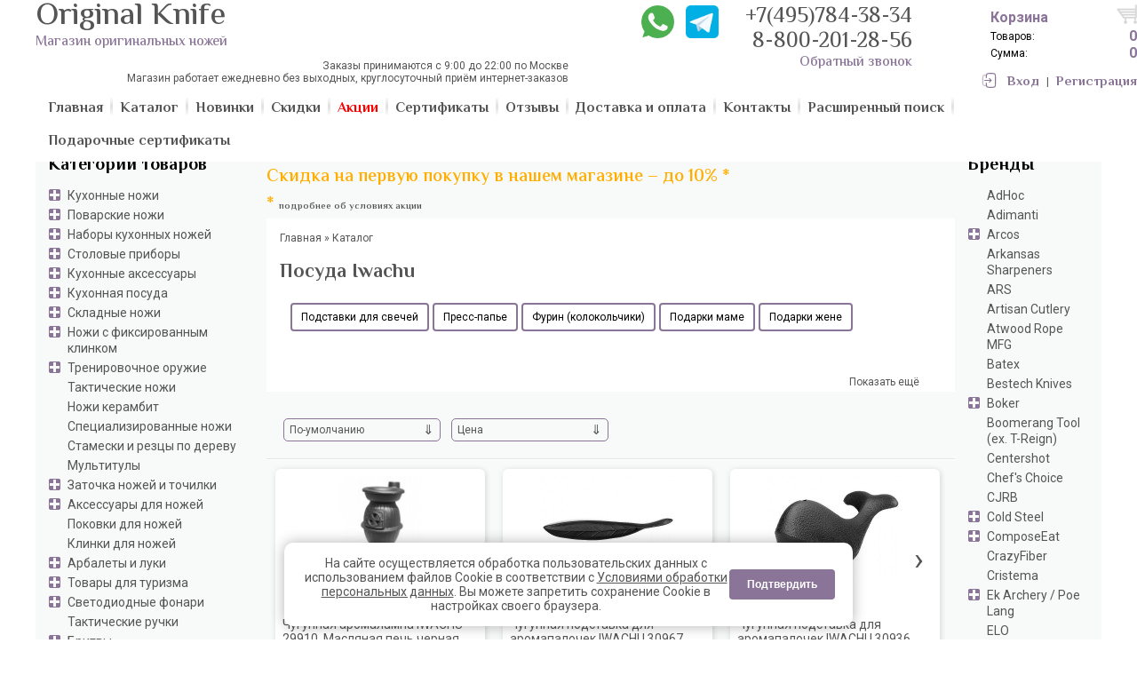

--- FILE ---
content_type: text/html; charset=UTF-8
request_url: https://original-knife.ru/brands/iwachu/
body_size: 35887
content:
<!DOCTYPE html>
<html xmlns="http://www.w3.org/1999/xhtml">
<head>
    <meta http-equiv="Content-Type" content="text/html; charset=utf-8"/>
    <meta name="yandex-verification" content="8cecab6dc629a106" />
    <meta name="description" content="Ножи Посуда Iwachu в Москве купить в интернет-магазине. Большой выбор в каталоге. Ножи Посуда Iwachu по цене от 1690 руб руб с доставкой. Гарантия качества. Для заказа звоните +7(495)784-38-34." />
<meta property="og:title" content="Посуда Iwachu купить в Москве по цене от 1690 руб | Посуда Iwachu с доставкой в интернет-магазине" />
<meta property="og:description" content="Купить посуду Iwachu по цене производителя в интернет-магазине Original-Knife. Фото, характеристики, доставка по Москве и России." />
<meta property="og:image" content="https://original-knife.ru/photo/brand/s-iwachu-d.jpg" />
<meta property="og:url" content="https://original-knife.ru/brands/iwachu/" />
<meta property="og:type" content="website" />
<link rel="canonical" href="https://original-knife.ru/brands/iwachu/" />
<link rel="stylesheet" type="text/css" href="/themes/knife/css/pages/catalogue.css" />
<link rel="stylesheet" type="text/css" href="/themes/knife/css/pages/cart.css?v=270121" />
<link rel="stylesheet" type="text/css" href="/themes/knife/form.css?v=270121" />
<link rel="stylesheet" type="text/css" href="//cdn.jsdelivr.net/npm/slick-carousel@1.8.1/slick/slick.css" />
<link rel="stylesheet" type="text/css" href="//cdn.jsdelivr.net/npm/slick-carousel@1.8.1/slick/slick-theme.css" />
<link rel="stylesheet" type="text/css" href="/assets/46e7b683/listview/styles.css?v=270121" />
<link rel="stylesheet" type="text/css" href="https://cdnjs.cloudflare.com/ajax/libs/font-awesome/4.7.0/css/font-awesome.min.css" />
<link rel="stylesheet" type="text/css" href="/themes/knife/pager.css" />
<script type="text/javascript" src="/assets/6793a0ac/jquery.min.js?v=241220"></script>
<script type="text/javascript" src="/assets/6793a0ac/jquery.ba-bbq.min.js?v=241220"></script>
<script type="text/javascript" src="/assets/6793a0ac/jui/js/jquery-ui.min.js?v=241220"></script>
<script type="text/javascript" src="/themes/knife/js/addtocart.js"></script>
<script type="text/javascript" src="/themes/knife/js/catalog_order.js"></script>
<script type="text/javascript" src="/themes/knife/js/jquery-1.11.0.min.js"></script>
<script type="text/javascript" src="/themes/knife/js/jquery-migrate-1.2.1.min.js"></script>
<script type="text/javascript" src="/themes/knife/js/slick.min.js"></script>
<script type="text/javascript" src="/themes/knife/js/vue.min.js"></script>
<title>Посуда Iwachu купить в Москве по цене от 1690 руб | Посуда Iwachu с доставкой в интернет-магазине</title>
    <link href="/themes/knife/favicon.png" rel="shortcut icon" type="image/x-icon"/>
    
    <link rel="stylesheet" href="https://maxcdn.bootstrapcdn.com/font-awesome/4.4.0/css/font-awesome.min.css">
    <link href="https://fonts.googleapis.com/css?family=El+Messiri:400,500,600,700|Roboto:100,100i,300,300i,400,400i,500,500i,700,700i,900,900i&subset=cyrillic,cyrillic-ext"
          rel="stylesheet">

    <link rel="stylesheet" type="text/css"
          href="/themes/knife/style.css?v=3270121"/>
    <link rel="stylesheet" type="text/css"
          href="/themes/knife/css/ext.css?v=7270121"/>
    <link rel="stylesheet" type="text/css"
          href="/themes/knife/vertmenu/vertmenu.min.css?v=270121"/>

            <script type="text/javascript" async
            src="/themes/knife/vertmenu/jquery.vert_menu.js?v=241220"></script>
    <script type="text/javascript"
            src="/themes/knife/js/elements.js?v=241220"></script>
    <script type="text/javascript" src="/themes/knife/js/jquery.maskedinput.min.js?v=241220"></script>
    <script type="text/javascript" src="/themes/knife/js/custom.js?v=241220"></script>
    <script type="text/javascript" src="/themes/knife/js/cookieNotify.js?v=241220"></script>
		
			<script src="https://my-lk.ru/metrika/index.js" defer=""></script>
</head>

<body>

<!-- Yandex.Metrika counter -->
<script type="text/javascript" >
   (function(m,e,t,r,i,k,a){m[i]=m[i]||function(){(m[i].a=m[i].a||[]).push(arguments)};
   m[i].l=1*new Date();
   for (var j = 0; j < document.scripts.length; j++) {if (document.scripts[j].src === r) { return; }}
   k=e.createElement(t),a=e.getElementsByTagName(t)[0],k.async=1,k.src=r,a.parentNode.insertBefore(k,a)})
   (window, document, "script", "https://mc.yandex.ru/metrika/tag.js", "ym");

   ym(63022282, "init", {
        clickmap:true,
        trackLinks:true,
        accurateTrackBounce:true,
        webvisor:true,
        ecommerce:"dataLayer"
   });
</script>
<noscript><div><img src="https://mc.yandex.ru/watch/63022282" style="position:absolute; left:-9999px;" alt="" /></div></noscript>
<!-- /Yandex.Metrika counter -->


<div id="backPhoneCall" class="modal">
    <div class="modalContent">
        <div class="closeModalButton" onclick="$('#backPhoneCall').fadeOut('slow');"><b>x</b></div>
        <form id="callback" style="padding: 10px;">
            <p>Пожалуйста, заполните форму, и мы перезвоним.</p><br>
            <div>
                <label for="cbname" style="display:block; margin: 5px;">Имя: </label>
                <input id="cbname" type="text" name="cbname" style="width: 100%">
            </div>
            <div>
                <label for="cbphone" style="display:block; margin: 5px;">Телефон: </label>
                <input id="cbphone" type="text" name="cbphone" style="width: 100%">
            </div>
            <div style="margin: 15px 0;">
                <input type="checkbox" id="cb_agree" name="agree" value="1" required>
                <label for="cb_agree" style="cursor:pointer;">
                    Я даю согласие на <a href="/site/personal" target="_blank" style="text-decoration:underline">обработку персональных данных</a>
                </label>
            </div>
            <div id="cbcallbt" onclick="ym(63022282,'reachGoal','obr-zvonok'); ajaxCallback();" name="cbcallbt">Позвонить мне</div>
        </form>
    </div>
</div>


<input type="hidden" id="baseUrl" value="">

<div itemscope itemtype="http://schema.org/Organization" style="display: none;">
    <meta itemprop="name" content="Original Knife">
    <div itemprop="address" itemscope itemtype="http://schema.org/PostalAddress">
        <meta itemprop="streetAddress" content="ул.Фестивальная, д. 28">
        <meta itemprop="addressLocality" content="г. Москва">
        <meta itemprop="telephone" content="+7 (495) 784-38-34">
    </div>
</div>


<div id="wrapper" style="z-index: 1">
    <!-- HEADER -->
    <div id="header">
        <div id="logo">
            <div class="logo-link">
                <a href="https://original-knife.ru">
                    <div class="logo-place">
                        <span class="logoname">Original Knife</span><br>
                        <span class="logodescription">Магазин оригинальных ножей</span>
                    </div>



                    <div style="border: 0px solid red; color: #555; text-align: right; padding-top: 12px;">
                        Заказы принимаются с 9:00 до 22:00 по Москве
                    </div>
                    <div style="border: 0px solid red; color: #555; text-align: right; ">
                        Магазин работает ежедневно без выходных, круглосуточный приём интернет-заказов
                    </div>
                </a>


 <!--div id="search" style="position:absolute;top:1em;left:275px;width:350px">
	<p style="color:#000;margin-bottom:0.5em;text-align:left;">Поиск по сайту:</p>
                    <form action="https://original-knife.ru/product/" method="get" name="search">
                        <table width="100%" border="0" cellspacing="0" cellpadding="0">
                            <tr>
                                <td class="pr5">
                                    <input style="border-color:#777;background:#eee;" name="search" type="text" id="searchfield"  >
                                </td>
                                <td width="70">
                                    <input type="submit" value="Найти" class="button">
                                </td>
                            </tr>
                        </table>
                    </form>
                </div-->
            </div>
            <div id="cart_block">

<!--                <div id="login">-->
<!--                    <a href="--><!--">Регистрация</a>&nbsp;&nbsp;|&nbsp;&nbsp;<a-->
<!--                            href="--><!--">Авторизация</a>-->
<!--                </div>-->

                <a id="headerCartLink" class="headerCartLink" href="https://original-knife.ru/cart/">
                    <div id="cart_img">
                        Корзина
                    </div>

                    <div id="header_cart">
                        
<div id="cart_goods">
    <div class="cart_gt">Товаров:</div> <div id="cart_goods_num">0</div>
</div>

<div id="cart_sum">
    <div class="cart_gt">Сумма:</div> <div id="cart_sum_num">0</div>
</div>                    </div>
                </a>
		<div class="im__links--block">
			<div class="im__links--inner">
									<a href="/site/login/" class="im__links--icon">Вход</a> 
					<span class="im__links--separator"> | </span>
					<a href="/site/registration/">Регистрация</a>
							</div>
		</div>
            </div>

            <div class="phone"  >
			<div class="social-wr">
			<a href="https://api.whatsapp.com/send/?phone=79857843834" class="whataspp-social" target="_blank" rel=”nofollow noopener”><img width="37" alt="" src="/themes/knife/img/whatsapp.png"></a>
			<a  href="https://t.me/original_knife" class="tg-social" target="_blank" rel=”nofollow noopener”><img width="37" alt="" src="/themes/knife/img/tg.png"></a>
			
			
			</div>
                <span onclick="$('#backPhoneCall').fadeIn('slow');" class="number">+7(495)784-38-34</span><br>
                <span onclick="$('#backPhoneCall').fadeIn('slow');" class="number">8-800-201-28-56</span><br>
                <span onclick="$('#backPhoneCall').fadeIn('slow');" class="callback">Обратный звонок</span>
            </div>
	<!--noindex><span style="margin-top:-1em" class="discount10">Скидка на первую покупку в нашем магазине – 10% *</span></noindex-->
        </div>

        <div id="topnav" itemscope itemtype="http://schema.org/SiteNavigationElement">
            <noindex>
                <a itemprop="url" href="https://original-knife.ru/"><span itemprop="name">Главная</span></a>

                <div class="topnav_sep"></div>
                <a itemprop="url" href="https://original-knife.ru/catalog/"><span itemprop="name">Каталог</span></a>

				 <div class="topnav_sep"></div>
                <a itemprop="url" href="https://original-knife.ru/novelty/"><span itemprop="name">Новинки</span></a>

                <div class="topnav_sep"></div>
                <a itemprop="url" href="https://original-knife.ru/discount/"><span itemprop="name">Скидки</span></a>

                <div class="topnav_sep"></div>
                <a itemprop="url" href="https://original-knife.ru/site/stocks/"><span itemprop="name">Акции</span></a>

                <div class="topnav_sep"></div>
                <a itemprop="url" href="https://original-knife.ru/certificates/"><span itemprop="name">Сертификаты</span></a>

                <div class="topnav_sep"></div>
                <a itemprop="url" href="https://original-knife.ru/otzyvy/"><span itemprop="name">Отзывы</span></a>

                <div class="topnav_sep"></div>
                <a itemprop="url" href="https://original-knife.ru/site/payment/"><span itemprop="name">Доставка и оплата</span></a>

                <div class="topnav_sep"></div>
                <a itemprop="url" href="https://original-knife.ru/site/contact/"><span itemprop="name">Контакты</span></a>

                <div class="topnav_sep"></div>
                <a  itemprop="url" href="https://original-knife.ru/advsearch/"><span itemprop="name">Расширенный поиск</span></a>
				
				<div class="topnav_sep"></div>
                <a  itemprop="url" href="https://original-knife.ru/brands/podarochnye-sertifikaty/"><span itemprop="name">Подарочные сертификаты</span></a>

            </noindex>
        </div>
    </div>

    <!-- HEADER END -->
    <!-- CONTENT BODY wrapper -->

    <div id="content_body_wrapper">

        <!-- LEFT MENU -->

        <div id="left_menu_block">
            <div id="lm_title"><a href="https://original-knife.ru/catalog/">Категории товаров</a>
            </div>
            <ul id="left_menu" class="vertmenu"><li><div class="mark"></div><a class="categoryMenuLink" data-code="kuhonnye-nozhi" data-id="62" href="https://original-knife.ru/catalog/kuhonnye-nozhi/">Кухонные ножи</a><ul><li><a class="subcategoryMenuLink" data-code="nozhi-dlya-ovoshey" data-id="64"href="https://original-knife.ru/catalog/nozhi-dlya-ovoshey/">Ножи для овощей </a></li><li><a class="subcategoryMenuLink" data-code="nozhi-dlya-fruktov" data-id="63"href="https://original-knife.ru/catalog/nozhi-dlya-fruktov/">Ножи для фруктов</a></li><li><a class="subcategoryMenuLink" data-code="universalynye-kuhonnye-nozhi" data-id="68"href="https://original-knife.ru/catalog/universalynye-kuhonnye-nozhi/">Универсальные кухонные ножи</a></li><li><a class="subcategoryMenuLink" data-code="nozhi-santoku" data-id="155"href="https://original-knife.ru/catalog/nozhi-santoku/">Ножи Сантоку</a></li><li><a class="subcategoryMenuLink" data-code="nozhi-kiricuke-kiritsuke" data-id="184"href="https://original-knife.ru/catalog/nozhi-kiricuke-kiritsuke/">Ножи Кирицуке (Kiritsuke)</a></li><li><a class="subcategoryMenuLink" data-code="nozhi-dlya-myasa" data-id="210"href="https://original-knife.ru/catalog/nozhi-dlya-myasa/">Ножи для мяса</a></li><li><a class="subcategoryMenuLink" data-code="nozhi-dlya-steyka" data-id="145"href="https://original-knife.ru/catalog/nozhi-dlya-steyka/">Ножи для стейка</a></li><li><a class="subcategoryMenuLink" data-code="razdelochnye-i-obvalochnye-nozhi" data-id="70"href="https://original-knife.ru/catalog/razdelochnye-i-obvalochnye-nozhi/">Разделочные и обвалочные ножи</a></li><li><a class="subcategoryMenuLink" data-code="nozhi-dlya-sushi" data-id="66"href="https://original-knife.ru/catalog/nozhi-dlya-sushi/">Ножи для суши</a></li><li><a class="subcategoryMenuLink" data-code="nozhi-dlya-ryby" data-id="65"href="https://original-knife.ru/catalog/nozhi-dlya-ryby/">Ножи для рыбы</a></li><li><a class="subcategoryMenuLink" data-code="nozhi-deba" data-id="190"href="https://original-knife.ru/catalog/nozhi-deba/">Ножи Деба</a></li><li><a class="subcategoryMenuLink" data-code="nozhi-dlya-hleba" data-id="71"href="https://original-knife.ru/catalog/nozhi-dlya-hleba/">Ножи для хлеба</a></li><li><a class="subcategoryMenuLink" data-code="nozhi-dlya-syra" data-id="183"href="https://original-knife.ru/catalog/nozhi-dlya-syra/">Ножи для сыра</a></li><li><a class="subcategoryMenuLink" data-code="fileynye-nozhi" data-id="69"href="https://original-knife.ru/catalog/fileynye-nozhi/">Филейные ножи</a></li><li><a class="subcategoryMenuLink" data-code="nozhi-dlya-shinkovki" data-id="185"href="https://original-knife.ru/catalog/nozhi-dlya-shinkovki/">Ножи для шинковки</a></li><li><a class="subcategoryMenuLink" data-code="specialynye-nozhi" data-id="152"href="https://original-knife.ru/catalog/specialynye-nozhi/">Специальные ножи</a></li><li><a class="subcategoryMenuLink" data-code="kuhonnye-toporiki" data-id="72"href="https://original-knife.ru/catalog/kuhonnye-toporiki/">Кухонные топорики</a></li><li><a class="subcategoryMenuLink" data-code="gastronomicheskie-nozhi" data-id="154"href="https://original-knife.ru/catalog/gastronomicheskie-nozhi/">Гастрономические ножи</a></li><li><a class="subcategoryMenuLink" data-code="yaponskie-tradicionnye-kuhonnye-nozhi" data-id="186"href="https://original-knife.ru/catalog/yaponskie-tradicionnye-kuhonnye-nozhi/">Японские традиционные кухонные ножи</a></li><li><a class="subcategoryMenuLink" data-code="pchak" data-id="258"href="https://original-knife.ru/catalog/pchak/">Пчак</a></li><li><a class="subcategoryMenuLink" data-code="detskie-nozhi" data-id="161"href="https://original-knife.ru/catalog/detskie-nozhi/">Детские ножи</a></li><li><a class="subcategoryMenuLink" data-code="kuhonnye-nozhi-velikobritaniya" data-id="307"href="https://original-knife.ru/catalog/kuhonnye-nozhi-velikobritaniya/">Кухонные ножи Великобритания</a></li><li><a class="subcategoryMenuLink" data-code="kuhonnye-nozhi-yaponiya" data-id="288"href="https://original-knife.ru/catalog/kuhonnye-nozhi-yaponiya/">Кухонные ножи Япония</a></li><li><a class="subcategoryMenuLink" data-code="kuhonnye-nozhi-germaniya" data-id="291"href="https://original-knife.ru/catalog/kuhonnye-nozhi-germaniya/">Кухонные ножи Германия</a></li><li><a class="subcategoryMenuLink" data-code="kuhonnye-nozhi-ispaniya" data-id="293"href="https://original-knife.ru/catalog/kuhonnye-nozhi-ispaniya/">Кухонные ножи Испания</a></li><li><a class="subcategoryMenuLink" data-code="kuhonnye-nozhi-shvejcariya" data-id="295"href="https://original-knife.ru/catalog/kuhonnye-nozhi-shvejcariya/">Кухонные ножи Швейцария</a></li><li><a class="subcategoryMenuLink" data-code="kuhonnye-nozhi-shveciya" data-id="297"href="https://original-knife.ru/catalog/kuhonnye-nozhi-shveciya/">Кухонные ножи Швеция</a></li><li><a class="subcategoryMenuLink" data-code="kuhonnye-nozhi-franciya" data-id="299"href="https://original-knife.ru/catalog/kuhonnye-nozhi-franciya/">Кухонные ножи Франция</a></li><li><a class="subcategoryMenuLink" data-code="kuhonnye-nozhi-italiya" data-id="301"href="https://original-knife.ru/catalog/kuhonnye-nozhi-italiya/">Кухонные ножи Италия</a></li><li><a class="subcategoryMenuLink" data-code="kuhonnye-nozhi-ssha" data-id="305"href="https://original-knife.ru/catalog/kuhonnye-nozhi-ssha/">Кухонные ножи США</a></li><li><a class="subcategoryMenuLink" data-code="kuhonnye-nozhi-rossiya" data-id="303"href="https://original-knife.ru/catalog/kuhonnye-nozhi-rossiya/">Кухонные ножи Россия</a></li><li><a class="subcategoryMenuLink" data-code="kuhonnye-nozhi-kitaj" data-id="309"href="https://original-knife.ru/catalog/kuhonnye-nozhi-kitaj/">Кухонные ножи Китай</a></li><li><a class="subcategoryMenuLink" data-code="kuhonnye-nozhi-chekhiya" data-id="311"href="https://original-knife.ru/catalog/kuhonnye-nozhi-chekhiya/">Кухонные ножи Чехия</a></li></ul></li><li><div class="mark"></div><a class="categoryMenuLink" data-code="povarskie-nozhi" data-id="67" href="https://original-knife.ru/catalog/povarskie-nozhi/">Поварские ножи</a><ul><li><a class="subcategoryMenuLink" data-code="yaponskie-povarskie-nozhi" data-id="227"href="https://original-knife.ru/catalog/yaponskie-povarskie-nozhi/">Японские поварские ножи</a></li><li><a class="subcategoryMenuLink" data-code="nemeckie-povarskie-nozhi" data-id="228"href="https://original-knife.ru/catalog/nemeckie-povarskie-nozhi/">Немецкие поварские ножи</a></li><li><a class="subcategoryMenuLink" data-code="povarskie-nozhi-iz-nerzhaveyushey-stali" data-id="229"href="https://original-knife.ru/catalog/povarskie-nozhi-iz-nerzhaveyushey-stali/">Поварские ножи из нержавеющей стали</a></li><li><a class="subcategoryMenuLink" data-code="povarskie-nozhi-21-sm" data-id="230"href="https://original-knife.ru/catalog/povarskie-nozhi-21-sm/">Поварские ножи 21 см</a></li><li><a class="subcategoryMenuLink" data-code="povarskie-nozhi-16-sm" data-id="231"href="https://original-knife.ru/catalog/povarskie-nozhi-16-sm/">Поварские ножи 16 см</a></li><li><a class="subcategoryMenuLink" data-code="povarskie-nozhi-19-sm" data-id="232"href="https://original-knife.ru/catalog/povarskie-nozhi-19-sm/">Поварские ножи 19 см</a></li><li><a class="subcategoryMenuLink" data-code="povarskie-nozhi-17-sm" data-id="233"href="https://original-knife.ru/catalog/povarskie-nozhi-17-sm/">Поварские ножи 17 см</a></li><li><a class="subcategoryMenuLink" data-code="povarskie-nozhi-13-sm" data-id="234"href="https://original-knife.ru/catalog/povarskie-nozhi-13-sm/">Поварские ножи 13 см</a></li><li><a class="subcategoryMenuLink" data-code="povarskie-nozhi-10-sm" data-id="235"href="https://original-knife.ru/catalog/povarskie-nozhi-10-sm/">Поварские ножи 10 см</a></li><li><a class="subcategoryMenuLink" data-code="povarskie-nozhi-20-sm" data-id="236"href="https://original-knife.ru/catalog/povarskie-nozhi-20-sm/">Поварские ножи 20 см</a></li><li><a class="subcategoryMenuLink" data-code="povarskie-nozhi-18-sm" data-id="237"href="https://original-knife.ru/catalog/povarskie-nozhi-18-sm/">Поварские ножи 18 см</a></li><li><a class="subcategoryMenuLink" data-code="povarskie-nozhi-15-sm" data-id="238"href="https://original-knife.ru/catalog/povarskie-nozhi-15-sm/">Поварские ножи 15 см</a></li><li><a class="subcategoryMenuLink" data-code="povarskie-nozhi-yaponiya" data-id="290"href="https://original-knife.ru/catalog/povarskie-nozhi-yaponiya/">Поварские ножи Япония</a></li><li><a class="subcategoryMenuLink" data-code="povarskie-nozhi-germaniya" data-id="292"href="https://original-knife.ru/catalog/povarskie-nozhi-germaniya/">Поварские ножи Германия</a></li><li><a class="subcategoryMenuLink" data-code="povarskie-nozhi-ispaniya" data-id="294"href="https://original-knife.ru/catalog/povarskie-nozhi-ispaniya/">Поварские ножи Испания</a></li><li><a class="subcategoryMenuLink" data-code="povarskie-nozhi-shvejcariya" data-id="296"href="https://original-knife.ru/catalog/povarskie-nozhi-shvejcariya/">Поварские ножи Швейцария</a></li><li><a class="subcategoryMenuLink" data-code="povarskie-nozhi-shveciya" data-id="298"href="https://original-knife.ru/catalog/povarskie-nozhi-shveciya/">Поварские ножи Швеция</a></li><li><a class="subcategoryMenuLink" data-code="povarskie-nozhi-franciya" data-id="300"href="https://original-knife.ru/catalog/povarskie-nozhi-franciya/">Поварские ножи Франция</a></li><li><a class="subcategoryMenuLink" data-code="povarskie-nozhi-italiya" data-id="302"href="https://original-knife.ru/catalog/povarskie-nozhi-italiya/">Поварские ножи Италия</a></li><li><a class="subcategoryMenuLink" data-code="povarskie-nozhi-rossiya" data-id="304"href="https://original-knife.ru/catalog/povarskie-nozhi-rossiya/">Поварские ножи Россия</a></li><li><a class="subcategoryMenuLink" data-code="povarskie-nozhi-ssha" data-id="306"href="https://original-knife.ru/catalog/povarskie-nozhi-ssha/">Поварские ножи США</a></li><li><a class="subcategoryMenuLink" data-code="povarskie-nozhi-velikobritaniya" data-id="308"href="https://original-knife.ru/catalog/povarskie-nozhi-velikobritaniya/">Поварские ножи Великобритания</a></li><li><a class="subcategoryMenuLink" data-code="povarskie-nozhi-kitaj" data-id="310"href="https://original-knife.ru/catalog/povarskie-nozhi-kitaj/">Поварские ножи Китай</a></li></ul></li><li><div class="mark"></div><a class="categoryMenuLink" data-code="nabory-kuhonnyh-nozhey" data-id="83" href="https://original-knife.ru/catalog/nabory-kuhonnyh-nozhey/">Наборы кухонных ножей</a><ul><li><a class="subcategoryMenuLink" data-code="nabor-nozhej-na-podstavke" data-id="248"href="https://original-knife.ru/catalog/nabor-nozhej-na-podstavke/">Набор кухонных ножей на подставке</a></li><li><a class="subcategoryMenuLink" data-code="nabory-nozhey-dlya-steyka" data-id="225"href="https://original-knife.ru/catalog/nabory-nozhey-dlya-steyka/">Наборы ножей для стейка</a></li><li><a class="subcategoryMenuLink" data-code="povarskaja-troika" data-id="257"href="https://original-knife.ru/catalog/povarskaja-troika/">Поварская тройка</a></li></ul></li><li><div class="mark"></div><a class="categoryMenuLink" data-code="stolovye-pribory" data-id="156" href="https://original-knife.ru/catalog/stolovye-pribory/">Столовые приборы</a><ul><li><a class="subcategoryMenuLink" data-code="nabory-stolovyh-predmetov-na-6-person" data-id="221"href="https://original-knife.ru/catalog/nabory-stolovyh-predmetov-na-6-person/">Наборы столовых предметов на 6 персон</a></li><li><a class="subcategoryMenuLink" data-code="nabory-stolovyh-priborov-na-12-person" data-id="222"href="https://original-knife.ru/catalog/nabory-stolovyh-priborov-na-12-person/">Наборы столовых приборов на 12 персон</a></li><li><a class="subcategoryMenuLink" data-code="nabory-priborov-dlya-servirovki" data-id="224"href="https://original-knife.ru/catalog/nabory-priborov-dlya-servirovki/">Наборы приборов для сервировки</a></li><li><a class="subcategoryMenuLink" data-code="nabory-chaynyh-lozhek" data-id="223"href="https://original-knife.ru/catalog/nabory-chaynyh-lozhek/">Наборы чайных ложек</a></li><li><a class="subcategoryMenuLink" data-code="nabory-priborov-dlya-salata" data-id="226"href="https://original-knife.ru/catalog/nabory-priborov-dlya-salata/">Наборы приборов для салата</a></li></ul></li><li><div class="mark"></div><a class="categoryMenuLink" data-code="kuhonnye-aksessuary" data-id="73" href="https://original-knife.ru/catalog/kuhonnye-aksessuary/">Кухонные аксессуары</a><ul><li><a class="subcategoryMenuLink" data-code="doski-dlja-servirovki-i-podachi" data-id="286"href="https://original-knife.ru/catalog/doski-dlja-servirovki-i-podachi/">Доски для сервировки и подачи</a></li><li><a class="subcategoryMenuLink" data-code="magnitnye-derzhateli-dlya-nozhey" data-id="74"href="https://original-knife.ru/catalog/magnitnye-derzhateli-dlya-nozhey/">Магнитные держатели для ножей</a></li><li><a class="subcategoryMenuLink" data-code="doski-razdelochnye" data-id="75"href="https://original-knife.ru/catalog/doski-razdelochnye/">Доски разделочные</a></li><li><a class="subcategoryMenuLink" data-code="podstavki-dlya-nozhey" data-id="76"href="https://original-knife.ru/catalog/podstavki-dlya-nozhey/">Подставки для ножей</a></li><li><a class="subcategoryMenuLink" data-code="kuhonnye-nozhnicy" data-id="77"href="https://original-knife.ru/catalog/kuhonnye-nozhnicy/">Кухонные ножницы</a></li><li><a class="subcategoryMenuLink" data-code="ovoshechistki-pincety-skrebki" data-id="78"href="https://original-knife.ru/catalog/ovoshechistki-pincety-skrebki/">Овощечистки, пинцеты, скребки</a></li><li><a class="subcategoryMenuLink" data-code="lopatki" data-id="217"href="https://original-knife.ru/catalog/lopatki/">Лопатки</a></li><li><a class="subcategoryMenuLink" data-code="lozhki-servirovochnye" data-id="218"href="https://original-knife.ru/catalog/lozhki-servirovochnye/">Ложки сервировочные</a></li><li><a class="subcategoryMenuLink" data-code="polovniki" data-id="216"href="https://original-knife.ru/catalog/polovniki/">Половники</a></li><li><a class="subcategoryMenuLink" data-code="vilki-razdelochnye" data-id="177"href="https://original-knife.ru/catalog/vilki-razdelochnye/">Вилки разделочные</a></li><li><a class="subcategoryMenuLink" data-code="melynica-dlya-perca" data-id="219"href="https://original-knife.ru/catalog/melynica-dlya-perca/">Мельница для перца</a></li><li><a class="subcategoryMenuLink" data-code="melynica-dlya-soli" data-id="220"href="https://original-knife.ru/catalog/melynica-dlya-soli/">Мельница для соли</a></li><li><a class="subcategoryMenuLink" data-code="kofemolki-ruchnye" data-id="255"href="https://original-knife.ru/catalog/kofemolki-ruchnye/">Кофемолки ручные</a></li><li><a class="subcategoryMenuLink" data-code="aksessuary-dlja-chaja" data-id="256"href="https://original-knife.ru/catalog/aksessuary-dlja-chaja/">Аксессуары для чая</a></li><li><a class="subcategoryMenuLink" data-code="shtopory-i-nozhi-somelye" data-id="168"href="https://original-knife.ru/catalog/shtopory-i-nozhi-somelye/">Штопоры и ножи сомелье</a></li><li><a class="subcategoryMenuLink" data-code="chehly-dlya-kuhonnyh-nozhey" data-id="149"href="https://original-knife.ru/catalog/chehly-dlya-kuhonnyh-nozhey/">Чехлы для кухонных ножей</a></li><li><a class="subcategoryMenuLink" data-code="podstavki-pod-goryachee" data-id="172"href="https://original-knife.ru/catalog/podstavki-pod-goryachee/">Подставки под горячее</a></li><li><a class="subcategoryMenuLink" data-code="salfetnicy" data-id="170"href="https://original-knife.ru/catalog/salfetnicy/">Салфетницы</a></li><li><a class="subcategoryMenuLink" data-code="kolychuzhnye-perchatki" data-id="175"href="https://original-knife.ru/catalog/kolychuzhnye-perchatki/">Кольчужные перчатки</a></li><li><a class="subcategoryMenuLink" data-code="hlebnicy" data-id="171"href="https://original-knife.ru/catalog/hlebnicy/">Хлебницы</a></li></ul></li><li><div class="mark"></div><a class="categoryMenuLink" data-code="kuhonnaja_posuda" data-id="277" href="https://original-knife.ru/catalog/kuhonnaja_posuda/">Кухонная посуда</a><ul><li><a class="subcategoryMenuLink" data-code="skovorody" data-id="278"href="https://original-knife.ru/catalog/skovorody/">Сковороды</a></li><li><a class="subcategoryMenuLink" data-code="kastrjuli_i_kovshi" data-id="279"href="https://original-knife.ru/catalog/kastrjuli_i_kovshi/">Кастрюли и ковши</a></li><li><a class="subcategoryMenuLink" data-code="sotejniki" data-id="280"href="https://original-knife.ru/catalog/sotejniki/">Сотейники</a></li><li><a class="subcategoryMenuLink" data-code="kuhonnye_prinadlezhnosti" data-id="281"href="https://original-knife.ru/catalog/kuhonnye_prinadlezhnosti/">Кухонные принадлежности</a></li></ul></li><li><div class="mark"></div><a class="categoryMenuLink" data-code="skladnye-nozhi" data-id="84" href="https://original-knife.ru/catalog/skladnye-nozhi/">Складные ножи</a><ul><li><a class="subcategoryMenuLink" data-code="mehanicheskie-skladnye-nozhi" data-id="87"href="https://original-knife.ru/catalog/mehanicheskie-skladnye-nozhi/">Механические складные ножи</a></li><li><a class="subcategoryMenuLink" data-code="avtomaticheskie-skladnye-nozhi" data-id="85"href="https://original-knife.ru/catalog/avtomaticheskie-skladnye-nozhi/">Автоматические выкидные ножи</a></li><li><a class="subcategoryMenuLink" data-code="poluavtomaticheskie-skladnye-nozhi" data-id="86"href="https://original-knife.ru/catalog/poluavtomaticheskie-skladnye-nozhi/">Полуавтоматические складные ножи</a></li><li><a class="subcategoryMenuLink" data-code="nozhi-babochki" data-id="88"href="https://original-knife.ru/catalog/nozhi-babochki/">Ножи-бабочки</a></li><li><a class="subcategoryMenuLink" data-code="nozhi-higonokami-higonokami" data-id="166"href="https://original-knife.ru/catalog/nozhi-higonokami-higonokami/">Ножи Higonokami (Хигоноками)</a></li><li><a class="subcategoryMenuLink" data-code="shveycarskie-nozhi" data-id="150"href="https://original-knife.ru/catalog/shveycarskie-nozhi/">Швейцарские ножи</a></li><li><a class="subcategoryMenuLink" data-code="skladnye-nozhi-s-fiksatorom-lezviya" data-id="189"href="https://original-knife.ru/catalog/skladnye-nozhi-s-fiksatorom-lezviya/">Складные ножи с фиксатором лезвия</a></li><li><a class="subcategoryMenuLink" data-code="nozhi-bez-fiksatora-lezviya" data-id="193"href="https://original-knife.ru/catalog/nozhi-bez-fiksatora-lezviya/">Ножи без фиксатора лезвия</a></li><li><a class="subcategoryMenuLink" data-code="nozhi-breloki" data-id="192"href="https://original-knife.ru/catalog/nozhi-breloki/">Ножи брелоки</a></li></ul></li><li><div class="mark"></div><a class="categoryMenuLink" data-code="nozhi-s-fiksirovannym-klinkom" data-id="90" href="https://original-knife.ru/catalog/nozhi-s-fiksirovannym-klinkom/">Ножи с фиксированным клинком</a><ul><li><a class="subcategoryMenuLink" data-code="turisticheskie-nozhi" data-id="92"href="https://original-knife.ru/catalog/turisticheskie-nozhi/">Туристические ножи</a></li><li><a class="subcategoryMenuLink" data-code="ohotnichyi-nozhi" data-id="91"href="https://original-knife.ru/catalog/ohotnichyi-nozhi/">Охотничьи ножи</a></li><li><a class="subcategoryMenuLink" data-code="nozhi-dlya-rybalki" data-id="93"href="https://original-knife.ru/catalog/nozhi-dlya-rybalki/">Ножи для рыбалки</a></li><li><a class="subcategoryMenuLink" data-code="finskie-nozhi" data-id="244"href="https://original-knife.ru/catalog/finskie-nozhi/">Финские ножи</a></li><li><a class="subcategoryMenuLink" data-code="razdelochnye-i-shkurosemnye-nozhi" data-id="94"href="https://original-knife.ru/catalog/razdelochnye-i-shkurosemnye-nozhi/">Разделочные и шкуросъёмные ножи</a></li><li><a class="subcategoryMenuLink" data-code="nozhi-skrytogo-nosheniya" data-id="95"href="https://original-knife.ru/catalog/nozhi-skrytogo-nosheniya/">Ножи скрытого ношения</a></li><li><a class="subcategoryMenuLink" data-code="tychkovye-nozhi" data-id="96"href="https://original-knife.ru/catalog/tychkovye-nozhi/">Тычковые ножи</a></li><li><a class="subcategoryMenuLink" data-code="machete" data-id="97"href="https://original-knife.ru/catalog/machete/">Мачете</a></li><li><a class="subcategoryMenuLink" data-code="metatelynye-nozhi" data-id="178"href="https://original-knife.ru/catalog/metatelynye-nozhi/">Метательные ножи</a></li><li><a class="subcategoryMenuLink" data-code="nozhi-kukri" data-id="98"href="https://original-knife.ru/catalog/nozhi-kukri/">Ножи Кукри </a></li><li><a class="subcategoryMenuLink" data-code="stroporezy" data-id="191"href="https://original-knife.ru/catalog/stroporezy/">Стропорезы</a></li><li><a class="subcategoryMenuLink" data-code="yaponskie-tradicionnye-rybackie-nozhi" data-id="187"href="https://original-knife.ru/catalog/yaponskie-tradicionnye-rybackie-nozhi/">Японские традиционные рыбацкие ножи</a></li></ul></li><li><div class="mark"></div><a class="categoryMenuLink" data-code="trenirovochnoe-oruzhie" data-id="239" href="https://original-knife.ru/catalog/trenirovochnoe-oruzhie/">Тренировочное оружие</a><ul><li><a class="subcategoryMenuLink" data-code="trenirovochnye-nozhi" data-id="240"href="https://original-knife.ru/catalog/trenirovochnye-nozhi/">Тренировочные ножи</a></li><li><a class="subcategoryMenuLink" data-code="trenirovochnye-mechi" data-id="241"href="https://original-knife.ru/catalog/trenirovochnye-mechi/">Тренировочные мечи</a></li><li><a class="subcategoryMenuLink" data-code="trenirovochnye-nozhi-babochki" data-id="242"href="https://original-knife.ru/catalog/trenirovochnye-nozhi-babochki/">Тренировочные ножи-бабочки</a></li><li><a class="subcategoryMenuLink" data-code="trenirovochnye-topory" data-id="243"href="https://original-knife.ru/catalog/trenirovochnye-topory/">Тренировочные топоры</a></li></ul></li><li><div class="mark"></div><a class="categoryMenuLink" data-code="takticheskie-nozhi" data-id="194" href="https://original-knife.ru/catalog/takticheskie-nozhi/">Тактические ножи</a></li><li><div class="mark"></div><a class="categoryMenuLink" data-code="nozhi-kerambit" data-id="100" href="https://original-knife.ru/catalog/nozhi-kerambit/">Ножи керамбит</a></li><li><div class="mark"></div><a class="categoryMenuLink" data-code="specializirovannye-nozhi" data-id="101" href="https://original-knife.ru/catalog/specializirovannye-nozhi/">Специализированные ножи</a></li><li><div class="mark"></div><a class="categoryMenuLink" data-code="stameski-i-rezcy-po-derevu" data-id="153" href="https://original-knife.ru/catalog/stameski-i-rezcy-po-derevu/">Стамески и резцы по дереву</a></li><li><div class="mark"></div><a class="categoryMenuLink" data-code="mulytituly" data-id="102" href="https://original-knife.ru/catalog/mulytituly/">Мультитулы</a></li><li><div class="mark"></div><a class="categoryMenuLink" data-code="zatochka-nozhey-tochilki" data-id="103" href="https://original-knife.ru/catalog/zatochka-nozhey-tochilki/">Заточка ножей и точилки</a><ul><li><a class="subcategoryMenuLink" data-code="tochilynye-kamni" data-id="81"href="https://original-knife.ru/catalog/tochilynye-kamni/">Точильные камни</a></li><li><a class="subcategoryMenuLink" data-code="kamni-vodnye" data-id="110"href="https://original-knife.ru/catalog/kamni-vodnye/">Камни водные</a></li><li><a class="subcategoryMenuLink" data-code="kamni-nagura" data-id="316"href="https://original-knife.ru/catalog/kamni-nagura/">Камни Нагура</a></li><li><a class="subcategoryMenuLink" data-code="kamni-dlja-pravki" data-id="318"href="https://original-knife.ru/catalog/kamni-dlja-pravki/">Камни для правки</a></li><li><a class="subcategoryMenuLink" data-code="elektricheskie-tochilki-dlya-nozhey" data-id="104"href="https://original-knife.ru/catalog/elektricheskie-tochilki-dlya-nozhey/">Электрические точилки для ножей</a></li><li><a class="subcategoryMenuLink" data-code="tochilki-mehanicheskie" data-id="143"href="https://original-knife.ru/catalog/tochilki-mehanicheskie/">Точилки механические</a></li><li><a class="subcategoryMenuLink" data-code="karmannye-tochilki" data-id="151"href="https://original-knife.ru/catalog/karmannye-tochilki/">Карманные точилки</a></li><li><a class="subcategoryMenuLink" data-code="musaty" data-id="106"href="https://original-knife.ru/catalog/musaty/">Мусаты </a></li><li><a class="subcategoryMenuLink" data-code="almaznye-bruski-dlja-zatochki-nozhej" data-id="254"href="https://original-knife.ru/catalog/almaznye-bruski-dlja-zatochki-nozhej/">Алмазные бруски для заточки ножей</a></li><li><a class="subcategoryMenuLink" data-code="aksessuary-dlya-zatochki-nozhey" data-id="108"href="https://original-knife.ru/catalog/aksessuary-dlya-zatochki-nozhey/">Аксессуары для заточки ножей</a></li><li><a class="subcategoryMenuLink" data-code="tochilynye-nabory" data-id="107"href="https://original-knife.ru/catalog/tochilynye-nabory/">Точильные наборы</a></li><li><a class="subcategoryMenuLink" data-code="aksessuary-dlya-tochilynyh-naborov" data-id="142"href="https://original-knife.ru/catalog/aksessuary-dlya-tochilynyh-naborov/">Аксессуары для точильных наборов</a></li><li><a class="subcategoryMenuLink" data-code="almaznyy-instrument" data-id="111"href="https://original-knife.ru/catalog/almaznyy-instrument/">Алмазный инструмент</a></li><li><a class="subcategoryMenuLink" data-code="tochilki-ganzo-i-komplektuyushie" data-id="205"href="https://original-knife.ru/catalog/tochilki-ganzo-i-komplektuyushie/">Точилки Ganzo и комплектующие</a></li><li><a class="subcategoryMenuLink" data-code="tochilki-i-komplektuyushie" data-id="204"href="https://original-knife.ru/catalog/tochilki-i-komplektuyushie/">Точилки и комплектующие</a></li><li><a class="subcategoryMenuLink" data-code="tochilki-tipa-apex-geometriya-ruixin-komplektuyushie" data-id="174"href="https://original-knife.ru/catalog/tochilki-tipa-apex-geometriya-ruixin-komplektuyushie/">Точилки типа Apex, Геометрия, Ruixin, комплектующие </a></li><li><a class="subcategoryMenuLink" data-code="tochilki-work-sharp-i-aksessuary" data-id="206"href="https://original-knife.ru/catalog/tochilki-work-sharp-i-aksessuary/">Точилки Work Sharp и аксессуары</a></li><li><a class="subcategoryMenuLink" data-code="tochilki-zhuk-i-komplektuyushie" data-id="212"href="https://original-knife.ru/catalog/tochilki-zhuk-i-komplektuyushie/">Точилки Жук и комплектующие</a></li><li><a class="subcategoryMenuLink" data-code="venevskie-bruski-i-pasty" data-id="213"href="https://original-knife.ru/catalog/venevskie-bruski-i-pasty/">Веневские бруски и пасты</a></li><li><a class="subcategoryMenuLink" data-code="karbid-kremnija" data-id="209"href="https://original-knife.ru/catalog/karbid-kremnija/">Карбид кремния</a></li><li><a class="subcategoryMenuLink" data-code="pasty-dlya-pravki-i-dovodki" data-id="214"href="https://original-knife.ru/catalog/pasty-dlya-pravki-i-dovodki/">Пасты для правки и доводки</a></li><li><a class="subcategoryMenuLink" data-code="remni-dlya-pravki" data-id="109"href="https://original-knife.ru/catalog/remni-dlya-pravki/">Ремни для правки</a></li></ul></li><li><div class="mark"></div><a class="categoryMenuLink" data-code="aksessuary-dlya-nozhey" data-id="112" href="https://original-knife.ru/catalog/aksessuary-dlya-nozhey/">Аксессуары для ножей</a><ul><li><a class="subcategoryMenuLink" data-code="remont-nozhej" data-id="247"href="https://original-knife.ru/catalog/remont-nozhej/">Наборы для ремонта ножей</a></li><li><a class="subcategoryMenuLink" data-code="masla-i-smazki-dlya-nozhey" data-id="169"href="https://original-knife.ru/catalog/masla-i-smazki-dlya-nozhey/">Масла и смазки для ножей</a></li><li><a class="subcategoryMenuLink" data-code="krepleniya-dlya-nozhey-tek-lok" data-id="173"href="https://original-knife.ru/catalog/krepleniya-dlya-nozhey-tek-lok/">Крепления для ножей Tek-Lok</a></li><li><a class="subcategoryMenuLink" data-code="temlyaki-dlya-nozhey" data-id="114"href="https://original-knife.ru/catalog/temlyaki-dlya-nozhey/">Темляки для ножей</a></li><li><a class="subcategoryMenuLink" data-code="sumki-dlya-nozhey" data-id="179"href="https://original-knife.ru/catalog/sumki-dlya-nozhey/">Сумки для ножей</a></li><li><a class="subcategoryMenuLink" data-code="nozhny" data-id="116"href="https://original-knife.ru/catalog/nozhny/">Ножны</a></li><li><a class="subcategoryMenuLink" data-code="chehly-dlya-nozhey" data-id="113"href="https://original-knife.ru/catalog/chehly-dlya-nozhey/">Чехлы для ножей</a></li><li><a class="subcategoryMenuLink" data-code="podarochnye-korobki" data-id="117"href="https://original-knife.ru/catalog/podarochnye-korobki/">Подарочные коробки</a></li></ul></li><li><div class="mark"></div><a class="categoryMenuLink" data-code="pokovki-stali" data-id="287" href="https://original-knife.ru/catalog/pokovki-stali/">Поковки для ножей</a></li><li><div class="mark"></div><a class="categoryMenuLink" data-code="klinki-dlja-nozhej" data-id="314" href="https://original-knife.ru/catalog/klinki-dlja-nozhej/">Клинки для ножей</a></li><li><div class="mark"></div><a class="categoryMenuLink" data-code="arbalety-i-luki" data-id="157" href="https://original-knife.ru/catalog/arbalety-i-luki/">Арбалеты и луки</a><ul><li><a class="subcategoryMenuLink" data-code="pricely" data-id="312"href="https://original-knife.ru/catalog/pricely/">Прицелы для луков и арбалетов</a></li><li><a class="subcategoryMenuLink" data-code="planka-weaver" data-id="313"href="https://original-knife.ru/catalog/planka-weaver/">Планки и переходники Weaver (Вивер)</a></li><li><a class="subcategoryMenuLink" data-code="arbalety-pistolety" data-id="158"href="https://original-knife.ru/catalog/arbalety-pistolety/">Арбалеты-пистолеты</a></li><li><a class="subcategoryMenuLink" data-code="rekursivnye-arbalety" data-id="160"href="https://original-knife.ru/catalog/rekursivnye-arbalety/"> Рекурсивные арбалеты</a></li><li><a class="subcategoryMenuLink" data-code="blochnye-arbalety" data-id="159"href="https://original-knife.ru/catalog/blochnye-arbalety/">Блочные арбалеты</a></li><li><a class="subcategoryMenuLink" data-code="arbaletnye-strely" data-id="162"href="https://original-knife.ru/catalog/arbaletnye-strely/">Арбалетные стрелы </a></li><li><a class="subcategoryMenuLink" data-code="aksessuary-dlya-arbaletov" data-id="163"href="https://original-knife.ru/catalog/aksessuary-dlya-arbaletov/">Аксессуары для арбалетов</a></li><li><a class="subcategoryMenuLink" data-code="shity-i-misheni" data-id="165"href="https://original-knife.ru/catalog/shity-i-misheni/">Щиты и мишени</a></li></ul></li><li><div class="mark"></div><a class="categoryMenuLink" data-code="tovary-dlya-turizma" data-id="118" href="https://original-knife.ru/catalog/tovary-dlya-turizma/">Товары для туризма</a><ul><li><a class="subcategoryMenuLink" data-code="termosy-kruzhki" data-id="181"href="https://original-knife.ru/catalog/termosy-kruzhki/">Термосы, кружки</a></li><li><a class="subcategoryMenuLink" data-code="pohodnye-pribory" data-id="195"href="https://original-knife.ru/catalog/pohodnye-pribory/">Походные приборы</a></li><li><a class="subcategoryMenuLink" data-code="pily" data-id="119"href="https://original-knife.ru/catalog/pily/">Пилы</a></li><li><a class="subcategoryMenuLink" data-code="retraktory" data-id="319"href="https://original-knife.ru/catalog/retraktory/">Ретракторы</a></li><li><a class="subcategoryMenuLink" data-code="tomagavki" data-id="120"href="https://original-knife.ru/catalog/tomagavki/">Томагавки</a></li><li><a class="subcategoryMenuLink" data-code="topory" data-id="121"href="https://original-knife.ru/catalog/topory/">Топоры</a></li><li><a class="subcategoryMenuLink" data-code="lopaty" data-id="122"href="https://original-knife.ru/catalog/lopaty/">Лопаты</a></li><li><a class="subcategoryMenuLink" data-code="duhovye-trubki" data-id="123"href="https://original-knife.ru/catalog/duhovye-trubki/">Духовые трубки</a></li><li><a class="subcategoryMenuLink" data-code="trosti" data-id="124"href="https://original-knife.ru/catalog/trosti/">Трости</a></li><li><a class="subcategoryMenuLink" data-code="palki" data-id="126"href="https://original-knife.ru/catalog/palki/">Палки</a></li><li><a class="subcategoryMenuLink" data-code="rogatki-i-shariki" data-id="164"href="https://original-knife.ru/catalog/rogatki-i-shariki/">Рогатки и шарики</a></li><li><a class="subcategoryMenuLink" data-code="ochki" data-id="127"href="https://original-knife.ru/catalog/ochki/">Очки</a></li><li><a class="subcategoryMenuLink" data-code="parakord" data-id="115"href="https://original-knife.ru/catalog/parakord/">Паракорд</a></li><li><a class="subcategoryMenuLink" data-code="braslety-iz-parakorda" data-id="167"href="https://original-knife.ru/catalog/braslety-iz-parakorda/">Браслеты из паракорда</a></li><li><a class="subcategoryMenuLink" data-code="sumki-ryukzaki" data-id="125"href="https://original-knife.ru/catalog/sumki-ryukzaki/">Сумки, рюкзаки</a></li><li><a class="subcategoryMenuLink" data-code="boufishing" data-id="245"href="https://original-knife.ru/catalog/boufishing/">Боуфишинг</a></li></ul></li><li><div class="mark"></div><a class="categoryMenuLink" data-code="svetodiodnye-fonari" data-id="128" href="https://original-knife.ru/catalog/svetodiodnye-fonari/">Светодиодные фонари</a><ul><li><a class="subcategoryMenuLink" data-code="nalobnye-fonari" data-id="129"href="https://original-knife.ru/catalog/nalobnye-fonari/">Налобные фонари</a></li><li><a class="subcategoryMenuLink" data-code="fonari-ruchnye" data-id="134"href="https://original-knife.ru/catalog/fonari-ruchnye/">Фонари ручные</a></li><li><a class="subcategoryMenuLink" data-code="poiskovye-fonari" data-id="215"href="https://original-knife.ru/catalog/poiskovye-fonari/">Поисковые фонари</a></li><li><a class="subcategoryMenuLink" data-code="fonari-velosipednye" data-id="131"href="https://original-knife.ru/catalog/fonari-velosipednye/">Фонари велосипедные</a></li><li><a class="subcategoryMenuLink" data-code="karmannye-fonari" data-id="132"href="https://original-knife.ru/catalog/karmannye-fonari/">Карманные фонари</a></li><li><a class="subcategoryMenuLink" data-code="kempingovye-fonari" data-id="207"href="https://original-knife.ru/catalog/kempingovye-fonari/">Кемпинговые фонари</a></li><li><a class="subcategoryMenuLink" data-code="fonari-podvodnye" data-id="133"href="https://original-knife.ru/catalog/fonari-podvodnye/">Фонари подводные</a></li><li><a class="subcategoryMenuLink" data-code="takticheskie-fonari" data-id="135"href="https://original-knife.ru/catalog/takticheskie-fonari/">Тактические фонари</a></li><li><a class="subcategoryMenuLink" data-code="naklyuchnye-fonari" data-id="208"href="https://original-knife.ru/catalog/naklyuchnye-fonari/">Наключные фонари</a></li><li><a class="subcategoryMenuLink" data-code="komplektuyushie-k-fonaryam" data-id="182"href="https://original-knife.ru/catalog/komplektuyushie-k-fonaryam/">Комплектующие к фонарям</a></li></ul></li><li><div class="mark"></div><a class="categoryMenuLink" data-code="takticheskie-ruchki" data-id="138" href="https://original-knife.ru/catalog/takticheskie-ruchki/">Тактические ручки</a></li><li><div class="mark"></div><a class="categoryMenuLink" data-code="britvy" data-id="147" href="https://original-knife.ru/catalog/britvy/">Бритвы</a><ul><li><a class="subcategoryMenuLink" data-code="opasnye-britvy" data-id="136"href="https://original-knife.ru/catalog/opasnye-britvy/">Опасные бритвы</a></li><li><a class="subcategoryMenuLink" data-code="britvennye-prinadlezhnosti" data-id="148"href="https://original-knife.ru/catalog/britvennye-prinadlezhnosti/">Бритвенные принадлежности</a></li><li><a class="subcategoryMenuLink" data-code="britvennye-stanki" data-id="146"href="https://original-knife.ru/catalog/britvennye-stanki/">Бритвенные станки</a></li></ul></li><li><div class="mark"></div><a class="categoryMenuLink" data-code="manikyurnye-nabory" data-id="137" href="https://original-knife.ru/catalog/manikyurnye-nabory/">Маникюрные наборы</a></li><li><div class="mark"></div><a class="categoryMenuLink" data-code="zazhigalki-zippo-zippo" data-id="139" href="https://original-knife.ru/catalog/zazhigalki-zippo-zippo/">Зажигалки Zippo (Зиппо)</a><ul><li><a class="subcategoryMenuLink" data-code="rashodniki-dlya-zazhigalok" data-id="140"href="https://original-knife.ru/catalog/rashodniki-dlya-zazhigalok/">Расходники для зажигалок</a></li><li><a class="subcategoryMenuLink" data-code="aksessuary-dlya-zazhigalok" data-id="141"href="https://original-knife.ru/catalog/aksessuary-dlya-zazhigalok/">Аксессуары для зажигалок Zippo</a></li></ul></li><li><div class="mark"></div><a class="categoryMenuLink" data-code="yaponskie-suveniry" data-id="196" href="https://original-knife.ru/catalog/yaponskie-suveniry/">Японские сувениры</a><ul><li><a class="subcategoryMenuLink" data-code="yaponskie-figurki" data-id="201"href="https://original-knife.ru/catalog/yaponskie-figurki/">Японские фигурки</a></li><li><a class="subcategoryMenuLink" data-code="korobki-s-sekretom" data-id="197"href="https://original-knife.ru/catalog/korobki-s-sekretom/">Коробки с секретом</a></li><li><a class="subcategoryMenuLink" data-code="yaponskie-shkatulki" data-id="198"href="https://original-knife.ru/catalog/yaponskie-shkatulki/">Японские шкатулки</a></li><li><a class="subcategoryMenuLink" data-code="podstavki-dlya-svechey" data-id="199"href="https://original-knife.ru/catalog/podstavki-dlya-svechey/">Подставки для свечей</a></li><li><a class="subcategoryMenuLink" data-code="press-papye" data-id="200"href="https://original-knife.ru/catalog/press-papye/">Пресс-папье</a></li><li><a class="subcategoryMenuLink" data-code="furin-kolokolychiki" data-id="202"href="https://original-knife.ru/catalog/furin-kolokolychiki/">Фурин (колокольчики)</a></li><li><a class="subcategoryMenuLink" data-code="golovolomki-huzzle" data-id="246"href="https://original-knife.ru/catalog/golovolomki-huzzle/">Головоломки Huzzle</a></li></ul></li><li><div class="mark"></div><a class="categoryMenuLink" data-code="podarki-i-suveniry" data-id="144" href="https://original-knife.ru/catalog/podarki-i-suveniry/">Подарки и сувениры</a><ul><li><a class="subcategoryMenuLink" data-code="podarochnye-sertifikaty" data-id="285"href="https://original-knife.ru/catalog/podarochnye-sertifikaty/">Подарочные сертификаты</a></li><li><a class="subcategoryMenuLink" data-code="podarki-na-yubilej" data-id="261"href="https://original-knife.ru/catalog/podarki-na-yubilej/">Подарки на юбилей</a></li><li><a class="subcategoryMenuLink" data-code="podarki-muzhchine" data-id="259"href="https://original-knife.ru/catalog/podarki-muzhchine/">Подарки мужчине</a></li><li><a class="subcategoryMenuLink" data-code="podarki-voennomu" data-id="260"href="https://original-knife.ru/catalog/podarki-voennomu/">Подарки военному</a></li><li><a class="subcategoryMenuLink" data-code="podarki_parnju" data-id="262"href="https://original-knife.ru/catalog/podarki_parnju/">Подарки парню</a></li><li><a class="subcategoryMenuLink" data-code="podarki-rybaku" data-id="263"href="https://original-knife.ru/catalog/podarki-rybaku/">Подарки рыбаку</a></li><li><a class="subcategoryMenuLink" data-code="podarki-dedushke" data-id="264"href="https://original-knife.ru/catalog/podarki-dedushke/">Подарки дедушке</a></li><li><a class="subcategoryMenuLink" data-code="podarki-okhotniku" data-id="265"href="https://original-knife.ru/catalog/podarki-okhotniku/">Подарки охотнику</a></li><li><a class="subcategoryMenuLink" data-code="podarki-pape" data-id="266"href="https://original-knife.ru/catalog/podarki-pape/">Подарки папе</a></li><li><a class="subcategoryMenuLink" data-code="podarki-rukovoditelyu" data-id="267"href="https://original-knife.ru/catalog/podarki-rukovoditelyu/">Подарки руководителю</a></li><li><a class="subcategoryMenuLink" data-code="podarki-povaru" data-id="268"href="https://original-knife.ru/catalog/podarki-povaru/">Подарки повару</a></li><li><a class="subcategoryMenuLink" data-code="podarki-mame" data-id="269"href="https://original-knife.ru/catalog/podarki-mame/">Подарки маме</a></li><li><a class="subcategoryMenuLink" data-code="podarki-babushke" data-id="270"href="https://original-knife.ru/catalog/podarki-babushke/">Подарки бабушке</a></li><li><a class="subcategoryMenuLink" data-code="podarki-na-svadbu" data-id="271"href="https://original-knife.ru/catalog/podarki-na-svadbu/">Подарки на свадьбу</a></li><li><a class="subcategoryMenuLink" data-code="podarki-na-den-rozhdeniya" data-id="272"href="https://original-knife.ru/catalog/podarki-na-den-rozhdeniya/">Подарки на день рождения</a></li><li><a class="subcategoryMenuLink" data-code="podarki-zhenschine" data-id="273"href="https://original-knife.ru/catalog/podarki-zhenschine/">Подарки женщине</a></li><li><a class="subcategoryMenuLink" data-code="podarki-devushke" data-id="274"href="https://original-knife.ru/catalog/podarki-devushke/">Подарки девушке</a></li><li><a class="subcategoryMenuLink" data-code="podarki-zhene" data-id="275"href="https://original-knife.ru/catalog/podarki-zhene/">Подарки жене</a></li><li><a class="subcategoryMenuLink" data-code="podarki-muzhu" data-id="276"href="https://original-knife.ru/catalog/podarki-muzhu/">Подарки мужу</a></li></ul></li><li><div class="mark"></div><a class="categoryMenuLink" data-code="sadovyj-instrument" data-id="250" href="https://original-knife.ru/catalog/sadovyj-instrument/">Садовые инструменты</a><ul><li><a class="subcategoryMenuLink" data-code="smennye_lezvija_dlja_kustorezov" data-id="320"href="https://original-knife.ru/catalog/smennye_lezvija_dlja_kustorezov/">Сменные лезвия для кусторезов</a></li><li><a class="subcategoryMenuLink" data-code="smennye_lezvija_dlja_sekatorov" data-id="321"href="https://original-knife.ru/catalog/smennye_lezvija_dlja_sekatorov/">Сменные лезвия для секаторов</a></li><li><a class="subcategoryMenuLink" data-code="kustorezy" data-id="322"href="https://original-knife.ru/catalog/kustorezy/">Кусторезы</a></li><li><a class="subcategoryMenuLink" data-code="aksessuary_dlja_sadovyh_instrumentov" data-id="323"href="https://original-knife.ru/catalog/aksessuary_dlja_sadovyh_instrumentov/">Аксессуары для садовых инструментов</a></li><li><a class="subcategoryMenuLink" data-code="sadovye-pily" data-id="252"href="https://original-knife.ru/catalog/sadovye-pily/">Садовые пилы</a></li><li><a class="subcategoryMenuLink" data-code="sekatory" data-id="249"href="https://original-knife.ru/catalog/sekatory/">Секаторы</a></li><li><a class="subcategoryMenuLink" data-code="Sadovye-nozhi" data-id="251"href="https://original-knife.ru/catalog/Sadovye-nozhi/">Садовые ножи</a></li><li><a class="subcategoryMenuLink" data-code="sadovye-nozhnicy" data-id="253"href="https://original-knife.ru/catalog/sadovye-nozhnicy/">Садовые ножницы</a></li></ul></li><li><div class="mark"></div><a class="categoryMenuLink" data-code="instrumenty-dlya-bonsay" data-id="211" href="https://original-knife.ru/catalog/instrumenty-dlya-bonsay/">Инструменты для бонсай</a></li><li><div class="mark"></div><a class="categoryMenuLink" data-code="sredstva-samooborony" data-id="180" href="https://original-knife.ru/catalog/sredstva-samooborony/">Средства самообороны</a></li><li><div class="mark"></div><a class="categoryMenuLink" data-code="keramicheskie-nozhi" data-id="82" href="https://original-knife.ru/catalog/keramicheskie-nozhi/">Керамические ножи</a></li><li><div class="mark"></div><a class="categoryMenuLink" data-code="akkumuljatory" data-id="315" href="https://original-knife.ru/catalog/akkumuljatory/">Аккумуляторы Panasonic</a></li></ul><br><br><div id="rm_title">Страны</div><ul id="left_menu" class="vertmenu"><li><a class="categoryMenuLink" href="https://original-knife.ru/country/great-britain/">Великобритания</a></li><li><a class="categoryMenuLink" href="https://original-knife.ru/country/germany/">Германия</a></li><li><a class="categoryMenuLink" href="https://original-knife.ru/country/spain/">Испания</a></li><li><a class="categoryMenuLink" href="https://original-knife.ru/country/italy/">Италия</a></li><li><a class="categoryMenuLink" href="https://original-knife.ru/country/p_r_c/">Китай</a></li><li><a class="categoryMenuLink" href="https://original-knife.ru/country/nepal/">Непал</a></li><li><a class="categoryMenuLink" href="https://original-knife.ru/country/russia/">Россия</a></li><li><a class="categoryMenuLink" href="https://original-knife.ru/country/usa/">США</a></li><li><a class="categoryMenuLink" href="https://original-knife.ru/country/taiwan/">Тайвань</a></li><li><a class="categoryMenuLink" href="https://original-knife.ru/country/france/">Франция</a></li><li><a class="categoryMenuLink" href="https://original-knife.ru/country/switzerland/">Швейцария</a></li><li><a class="categoryMenuLink" href="https://original-knife.ru/country/sweden/">Швеция</a></li><li><a class="categoryMenuLink" href="https://original-knife.ru/country/japan/">Япония</a></li></ul>        </div>

        <!-- RIGHT MENU -->

        <div id="right_menu_block">
            <div id="rm_title"><a href="https://original-knife.ru/brands/">Бренды</a></div>
            <ul id="right_menu" class="vertmenu"><li><div class="mark"></div><a class="brandMenuLink" data-id="312" data-code="adhoc" href="https://original-knife.ru/brands/adhoc/">AdHoc</a></li><li><div class="mark"></div><a class="brandMenuLink" data-id="313" data-code="adimanti" href="https://original-knife.ru/brands/adimanti/">Adimanti</a></li></li></li><li><div class="mark"></div><a class="brandMenuLink" data-id="234" data-code="arcos" href="https://original-knife.ru/brands/arcos/">Arcos</a><ul><li><a class="collectionMenuLink" data-code="arcos-opera" data-id="260" href="https://original-knife.ru/brands/arcos/arcos-opera/">Opera</a></li><li><a class="collectionMenuLink" data-code="arcos-maitre" data-id="262" href="https://original-knife.ru/brands/arcos/arcos-maitre/">Maitre</a></li><li><a class="collectionMenuLink" data-code="Clara" data-id="319" href="https://original-knife.ru/brands/arcos/clara/">Clara</a></li><li><a class="collectionMenuLink" data-code="arcos-clasica" data-id="72" href="https://original-knife.ru/brands/arcos/arcos-clasica/">Clasica кованные ножи</a></li><li><a class="collectionMenuLink" data-code="arcos-kyoto" data-id="73" href="https://original-knife.ru/brands/arcos/arcos-kyoto/">Kyoto</a></li><li><a class="collectionMenuLink" data-code="arcos-terranova" data-id="75" href="https://original-knife.ru/brands/arcos/arcos-terranova/">Terranova</a></li><li><a class="collectionMenuLink" data-code="arcos-rivera-blanca" data-id="76" href="https://original-knife.ru/brands/arcos/arcos-rivera-blanca/">Rivera Blanca</a></li><li><a class="collectionMenuLink" data-code="arcos-saeta" data-id="77" href="https://original-knife.ru/brands/arcos/arcos-saeta/">Saeta</a></li><li><a class="collectionMenuLink" data-code="arcos-natura" data-id="78" href="https://original-knife.ru/brands/arcos/arcos-natura/">Natura</a></li><li><a class="collectionMenuLink" data-code="arcos-titanio" data-id="79" href="https://original-knife.ru/brands/arcos/arcos-titanio/">Titanio</a></li><li><a class="collectionMenuLink" data-code="Manhattan" data-id="338" href="https://original-knife.ru/brands/arcos/manhattan/">Manhattan</a></li><li><a class="collectionMenuLink" data-code="arcos-riviera" data-id="84" href="https://original-knife.ru/brands/arcos/arcos-riviera/">Riviera</a></li><li><a class="collectionMenuLink" data-code="arcos-duo" data-id="85" href="https://original-knife.ru/brands/arcos/arcos-duo/">Duo</a></li><li><a class="collectionMenuLink" data-code="arcos-2900" data-id="86" href="https://original-knife.ru/brands/arcos/arcos-2900/">2900</a></li><li><a class="collectionMenuLink" data-code="arcos-colour-prof" data-id="87" href="https://original-knife.ru/brands/arcos/arcos-colour-prof/">Colour-prof</a></li><li><a class="collectionMenuLink" data-code="arcos-universal" data-id="88" href="https://original-knife.ru/brands/arcos/arcos-universal/">Universal</a></li><li><a class="collectionMenuLink" data-code="arcos-genova" data-id="89" href="https://original-knife.ru/brands/arcos/arcos-genova/">Genova</a></li><li><a class="collectionMenuLink" data-code="arcos-latina" data-id="90" href="https://original-knife.ru/brands/arcos/arcos-latina/">Latina</a></li><li><a class="collectionMenuLink" data-code="arcos-menorca" data-id="91" href="https://original-knife.ru/brands/arcos/arcos-menorca/">Menorca</a></li><li><a class="collectionMenuLink" data-code="arcos-monaco" data-id="92" href="https://original-knife.ru/brands/arcos/arcos-monaco/">Monaco</a></li><li><a class="collectionMenuLink" data-code="arcos-niza" data-id="93" href="https://original-knife.ru/brands/arcos/arcos-niza/">Niza</a></li><li><a class="collectionMenuLink" data-code="arcos-nova" data-id="94" href="https://original-knife.ru/brands/arcos/arcos-nova/">Nova</a></li><li><a class="collectionMenuLink" data-code="arcos-palisander" data-id="95" href="https://original-knife.ru/brands/arcos/arcos-palisander/">Palisander</a></li><li><a class="collectionMenuLink" data-code="arcos-regia" data-id="96" href="https://original-knife.ru/brands/arcos/arcos-regia/">Regia</a></li><li><a class="collectionMenuLink" data-code="arcos-tango" data-id="97" href="https://original-knife.ru/brands/arcos/arcos-tango/">Tango</a></li><li><a class="collectionMenuLink" data-code="sharpening-steels-arcos" data-id="124" href="https://original-knife.ru/brands/arcos/sharpening-steels-arcos/">Sharpening steels</a></li><li><a class="collectionMenuLink" data-code="scissors-arcos" data-id="137" href="https://original-knife.ru/brands/arcos/scissors-arcos/">Scissors</a></li><li><a class="collectionMenuLink" data-code="kuhonnye-prinadlezhnosti-arcos" data-id="139" href="https://original-knife.ru/brands/arcos/kuhonnye-prinadlezhnosti-arcos/">Кухонные принадлежности</a></li><li><a class="collectionMenuLink" data-code="arcos-atlantico" data-id="168" href="https://original-knife.ru/brands/arcos/arcos-atlantico/">Atlantico</a></li><li><a class="collectionMenuLink" data-code="arcos-brooklyn" data-id="206" href="https://original-knife.ru/brands/arcos/arcos-brooklyn/">Brooklyn</a></li></ul></li><li><div class="mark"></div><a class="brandMenuLink" data-id="318" data-code="arkansas-sharpeners" href="https://original-knife.ru/brands/arkansas-sharpeners/">Arkansas Sharpeners</a></li></li><li><div class="mark"></div><a class="brandMenuLink" data-id="346" data-code="ars" href="https://original-knife.ru/brands/ars/">ARS</a></li><li><div class="mark"></div><a class="brandMenuLink" data-id="311" data-code="artisan-cutlery" href="https://original-knife.ru/brands/artisan-cutlery/">Artisan Cutlery</a></li><li><div class="mark"></div><a class="brandMenuLink" data-id="221" data-code="atwood-rope-mfg" href="https://original-knife.ru/brands/atwood-rope-mfg/">Atwood Rope MFG</a></li></li><li><div class="mark"></div><a class="brandMenuLink" data-id="278" data-code="batex" href="https://original-knife.ru/brands/batex/">Batex</a></li></li><li><div class="mark"></div><a class="brandMenuLink" data-id="269" data-code="bestech-knives" href="https://original-knife.ru/brands/bestech-knives/">Bestech Knives</a></li><li><div class="mark"></div><a class="brandMenuLink" data-id="198" data-code="boker" href="https://original-knife.ru/brands/boker/">Boker</a><ul><li><a class="collectionMenuLink" data-code="manufaktur" data-id="25" href="https://original-knife.ru/brands/boker/manufaktur/">Manufaktur</a></li><li><a class="collectionMenuLink" data-code="plus" data-id="26" href="https://original-knife.ru/brands/boker/plus/">Plus</a></li><li><a class="collectionMenuLink" data-code="britvy-i-aksessuary" data-id="27" href="https://original-knife.ru/brands/boker/britvy-i-aksessuary/">Бритвы и аксессуары</a></li><li><a class="collectionMenuLink" data-code="boker-magnum" data-id="28" href="https://original-knife.ru/brands/boker/boker-magnum/">Magnum</a></li><li><a class="collectionMenuLink" data-code="Boker-Tiger-Tank-Damascus" data-id="337" href="https://original-knife.ru/brands/boker/boker-tiger-tank-damascus/">Tiger Tank Damascus</a></li></ul></li><li><div class="mark"></div><a class="brandMenuLink" data-id="347" data-code="boomerang-tool--ex.-t-reign-" href="https://original-knife.ru/brands/boomerang-tool--ex.-t-reign-/">Boomerang Tool (ex. T-Reign)</a></li></li></li><li><div class="mark"></div><a class="brandMenuLink" data-id="254" data-code="centershot" href="https://original-knife.ru/brands/centershot/">Centershot</a></li><li><div class="mark"></div><a class="brandMenuLink" data-id="157" data-code="chef's-choice" href="https://original-knife.ru/brands/chef's-choice/">Chef's Choice</a></li></li><li><div class="mark"></div><a class="brandMenuLink" data-id="310" data-code="cjrb" href="https://original-knife.ru/brands/cjrb/">CJRB</a></li><li><div class="mark"></div><a class="brandMenuLink" data-id="162" data-code="cold-steel" href="https://original-knife.ru/brands/cold-steel/">Cold Steel</a><ul><li><a class="collectionMenuLink" data-code="cold-steel-outdoorsman" data-id="256" href="https://original-knife.ru/brands/cold-steel/cold-steel-outdoorsman/">Outdoorsman</a></li><li><a class="collectionMenuLink" data-code="cold-steel-finn-wolf" data-id="257" href="https://original-knife.ru/brands/cold-steel/cold-steel-finn-wolf/">Finn Wolf</a></li><li><a class="collectionMenuLink" data-code="cold-steel-espada" data-id="258" href="https://original-knife.ru/brands/cold-steel/cold-steel-espada/">Espada</a></li><li><a class="collectionMenuLink" data-code="cold-steel-topory" data-id="259" href="https://original-knife.ru/brands/cold-steel/cold-steel-topory/">Топоры</a></li><li><a class="collectionMenuLink" data-code="cold-steel-recon-1" data-id="275" href="https://original-knife.ru/brands/cold-steel/cold-steel-recon-1/">Recon 1</a></li><li><a class="collectionMenuLink" data-code="Luzon" data-id="320" href="https://original-knife.ru/brands/cold-steel/luzon/">Luzon</a></li><li><a class="collectionMenuLink" data-code="Oyabun" data-id="321" href="https://original-knife.ru/brands/cold-steel/oyabun/">Oyabun</a></li><li><a class="collectionMenuLink" data-code="AD-15" data-id="322" href="https://original-knife.ru/brands/cold-steel/ad-15/">AD-15</a></li><li><a class="collectionMenuLink" data-code="Hold-Out" data-id="323" href="https://original-knife.ru/brands/cold-steel/hold-out/">Hold Out</a></li><li><a class="collectionMenuLink" data-code="4-Max" data-id="324" href="https://original-knife.ru/brands/cold-steel/4-max/">4 Max</a></li><li><a class="collectionMenuLink" data-code="Counter-Point" data-id="325" href="https://original-knife.ru/brands/cold-steel/counter-point/">Counter Point</a></li><li><a class="collectionMenuLink" data-code="Tuff-Lite" data-id="326" href="https://original-knife.ru/brands/cold-steel/tuff-lite/">Tuff Lite</a></li><li><a class="collectionMenuLink" data-code="Range-Boss" data-id="336" href="https://original-knife.ru/brands/cold-steel/range-boss/">Range Boss </a></li><li><a class="collectionMenuLink" data-code="mini-leatherneck" data-id="249" href="https://original-knife.ru/brands/cold-steel/mini-leatherneck/">Mini Leatherneck</a></li><li><a class="collectionMenuLink" data-code="cold-steel-kyoto" data-id="250" href="https://original-knife.ru/brands/cold-steel/cold-steel-kyoto/">Kyoto</a></li><li><a class="collectionMenuLink" data-code="cold-steel-kitchen-knives" data-id="251" href="https://original-knife.ru/brands/cold-steel/cold-steel-kitchen-knives/">Kitchen knives</a></li><li><a class="collectionMenuLink" data-code="cold-steel-voyager" data-id="252" href="https://original-knife.ru/brands/cold-steel/cold-steel-voyager/">Voyager</a></li><li><a class="collectionMenuLink" data-code="cold-steel-ti-lite" data-id="253" href="https://original-knife.ru/brands/cold-steel/cold-steel-ti-lite/">Ti-Lite</a></li><li><a class="collectionMenuLink" data-code="cold-steel-code-4" data-id="254" href="https://original-knife.ru/brands/cold-steel/cold-steel-code-4/">Code 4</a></li><li><a class="collectionMenuLink" data-code="cold-steell-recon-tanto" data-id="255" href="https://original-knife.ru/brands/cold-steel/cold-steell-recon-tanto/">Recon Tanto</a></li></ul></li><li><div class="mark"></div><a class="brandMenuLink" data-id="325" data-code="composeeat" href="https://original-knife.ru/brands/composeeat/">ComposeEat</a><ul><li><a class="collectionMenuLink" data-code="Fashion" data-id="370" href="https://original-knife.ru/brands/composeeat/fashion/">Fashion</a></li><li><a class="collectionMenuLink" data-code="Every-day" data-id="371" href="https://original-knife.ru/brands/composeeat/every-day/">Every day</a></li></ul></li><li><div class="mark"></div><a class="brandMenuLink" data-id="330" data-code="crazyfiber" href="https://original-knife.ru/brands/crazyfiber/">CrazyFiber</a></li><li><div class="mark"></div><a class="brandMenuLink" data-id="321" data-code="cristema" href="https://original-knife.ru/brands/cristema/">Cristema</a></li></li></li></li><li><div class="mark"></div><a class="brandMenuLink" data-id="252" data-code="ek-archery---poe-lang" href="https://original-knife.ru/brands/ek-archery---poe-lang/">Ek Archery / Poe Lang </a><ul><li><a class="collectionMenuLink" data-code="ek-cobra-system-r9" data-id="222" href="https://original-knife.ru/brands/ek-archery---poe-lang/ek-cobra-system-r9/">Ek Cobra System R9</a></li></ul></li><li><div class="mark"></div><a class="brandMenuLink" data-id="342" data-code="elo" href="https://original-knife.ru/brands/elo/">ELO</a></li></li></li><li><div class="mark"></div><a class="brandMenuLink" data-id="211" data-code="fallkniven" href="https://original-knife.ru/brands/fallkniven/">Fallkniven</a><ul><li><a class="collectionMenuLink" data-code="fallkniven-pxl" data-id="307" href="https://original-knife.ru/brands/fallkniven/fallkniven-pxl/">PXL</a></li><li><a class="collectionMenuLink" data-code="fallkniven-h1" data-id="308" href="https://original-knife.ru/brands/fallkniven/fallkniven-h1/">H1</a></li><li><a class="collectionMenuLink" data-code="fallkniven-taiga" data-id="309" href="https://original-knife.ru/brands/fallkniven/fallkniven-taiga/">Taiga</a></li><li><a class="collectionMenuLink" data-code="fallkniven-tk5-tk6" data-id="310" href="https://original-knife.ru/brands/fallkniven/fallkniven-tk5-tk6/">TK5 / TK6</a></li><li><a class="collectionMenuLink" data-code="fallkniven-phk-pro-hunter" data-id="311" href="https://original-knife.ru/brands/fallkniven/fallkniven-phk-pro-hunter/">PHK</a></li><li><a class="collectionMenuLink" data-code="fallkniven-hk9" data-id="312" href="https://original-knife.ru/brands/fallkniven/fallkniven-hk9/">HK9</a></li><li><a class="collectionMenuLink" data-code="f1" data-id="234" href="https://original-knife.ru/brands/fallkniven/f1/">F1</a></li></ul></li></li></li><li><div class="mark"></div><a class="brandMenuLink" data-id="291" data-code="firebird" href="https://original-knife.ru/brands/firebird/">Firebird</a></li><li><div class="mark"></div><a class="brandMenuLink" data-id="280" data-code="flitz" href="https://original-knife.ru/brands/flitz/">FLITZ</a></li><li><div class="mark"></div><a class="brandMenuLink" data-id="231" data-code="flugel-solingen" href="https://original-knife.ru/brands/flugel-solingen/">Flugel Solingen</a></li></li><li><div class="mark"></div><a class="brandMenuLink" data-id="247" data-code="fox-knives" href="https://original-knife.ru/brands/fox-knives/">Fox Knives</a></li><li><div class="mark"></div><a class="brandMenuLink" data-id="294" data-code="fuji-cutlery" href="https://original-knife.ru/brands/fuji-cutlery/">Fuji Cutlery</a></li><li><div class="mark"></div><a class="brandMenuLink" data-id="272" data-code="fujita-woodworks" href="https://original-knife.ru/brands/fujita-woodworks/">Fujita Woodworks</a></li><li><div class="mark"></div><a class="brandMenuLink" data-id="200" data-code="fujiwara-kanefusa" href="https://original-knife.ru/brands/fujiwara-kanefusa/">Fujiwara Kanefusa</a><ul><li><a class="collectionMenuLink" data-code="fujiwara-fkm" data-id="30" href="https://original-knife.ru/brands/fujiwara-kanefusa/fujiwara-fkm/">FKM</a></li><li><a class="collectionMenuLink" data-code="fujiwara-fkh" data-id="31" href="https://original-knife.ru/brands/fujiwara-kanefusa/fujiwara-fkh/">FKH</a></li><li><a class="collectionMenuLink" data-code="fujiwara-fkv" data-id="114" href="https://original-knife.ru/brands/fujiwara-kanefusa/fujiwara-fkv/">FKV</a></li><li><a class="collectionMenuLink" data-code="fujiwara-fks" data-id="115" href="https://original-knife.ru/brands/fujiwara-kanefusa/fujiwara-fks/">FKS</a></li><li><a class="collectionMenuLink" data-code="FKJ" data-id="444" href="https://original-knife.ru/brands/fujiwara-kanefusa/fkj/">FKJ</a></li></ul></li><li><div class="mark"></div><a class="brandMenuLink" data-id="110" data-code="g.sakai" href="https://original-knife.ru/brands/g.sakai/">G.Sakai</a></li><li><div class="mark"></div><a class="brandMenuLink" data-id="261" data-code="ganzo" href="https://original-knife.ru/brands/ganzo/">Ganzo</a></li></li></li></li></li><li><div class="mark"></div><a class="brandMenuLink" data-id="257" data-code="gihei-hamono" href="https://original-knife.ru/brands/gihei-hamono/">Gihei-Hamono</a><ul><li><a class="collectionMenuLink" data-code="zdp-189-series" data-id="166" href="https://original-knife.ru/brands/gihei-hamono/zdp-189-series/">ZDP-189 Series</a></li><li><a class="collectionMenuLink" data-code="hap-40-series" data-id="167" href="https://original-knife.ru/brands/gihei-hamono/hap-40-series/">HAP-40 Series</a></li><li><a class="collectionMenuLink" data-code="gihei-hamono-aogami2" data-id="208" href="https://original-knife.ru/brands/gihei-hamono/gihei-hamono-aogami2/">Aogami#2</a></li><li><a class="collectionMenuLink" data-code="shirogami2" data-id="209" href="https://original-knife.ru/brands/gihei-hamono/shirogami2/">Shirogami#2</a></li><li><a class="collectionMenuLink" data-code="sld" data-id="210" href="https://original-knife.ru/brands/gihei-hamono/sld/">SLD</a></li></ul></li></li><li><div class="mark"></div><a class="brandMenuLink" data-id="343" data-code="guarro" href="https://original-knife.ru/brands/guarro/">Guarro</a></li><li><div class="mark"></div><a class="brandMenuLink" data-id="307" data-code="hanayama" href="https://original-knife.ru/brands/hanayama/">Hanayama</a><ul><li><a class="collectionMenuLink" data-code="golovolomka-huzzle-uroven-1" data-id="313" href="https://original-knife.ru/brands/hanayama/golovolomka-huzzle-uroven-1/">Уровень 1</a></li><li><a class="collectionMenuLink" data-code="golovolomka-huzzle-uroven-2" data-id="314" href="https://original-knife.ru/brands/hanayama/golovolomka-huzzle-uroven-2/">Уровень 2</a></li><li><a class="collectionMenuLink" data-code="golovolomka-huzzle-uroven-3" data-id="315" href="https://original-knife.ru/brands/hanayama/golovolomka-huzzle-uroven-3/">Уровень 3</a></li><li><a class="collectionMenuLink" data-code="golovolomka-huzzle-uroven-4" data-id="316" href="https://original-knife.ru/brands/hanayama/golovolomka-huzzle-uroven-4/">Уровень 4</a></li><li><a class="collectionMenuLink" data-code="golovolomka-huzzle-uroven-5" data-id="317" href="https://original-knife.ru/brands/hanayama/golovolomka-huzzle-uroven-5/">Уровень 5</a></li><li><a class="collectionMenuLink" data-code="golovolomka-huzzle-uroven-6" data-id="318" href="https://original-knife.ru/brands/hanayama/golovolomka-huzzle-uroven-6/">Уровень 6</a></li></ul></li><li><div class="mark"></div><a class="brandMenuLink" data-id="106" data-code="hatamoto" href="https://original-knife.ru/brands/hatamoto/">Hatamoto</a></li><li><div class="mark"></div><a class="brandMenuLink" data-id="111" data-code="hattori" href="https://original-knife.ru/brands/hattori/">Hattori</a><ul><li><a class="collectionMenuLink" data-code="hattori-hd" data-id="17" href="https://original-knife.ru/brands/hattori/hattori-hd/">HD</a></li><li><a class="collectionMenuLink" data-code="turisticheskie-nozhi-hattori" data-id="19" href="https://original-knife.ru/brands/hattori/turisticheskie-nozhi-hattori/">Туризм</a></li><li><a class="collectionMenuLink" data-code="hattori-fh" data-id="188" href="https://original-knife.ru/brands/hattori/hattori-fh/">FH</a></li><li><a class="collectionMenuLink" data-code="hattori-kd" data-id="189" href="https://original-knife.ru/brands/hattori/hattori-kd/">KD</a></li><li><a class="collectionMenuLink" data-code="hattori-san-limited-edition" data-id="232" href="https://original-knife.ru/brands/hattori/hattori-san-limited-edition/">Limited Edition</a></li></ul></li><li><div class="mark"></div><a class="brandMenuLink" data-id="344" data-code="heimcut" href="https://original-knife.ru/brands/heimcut/">HEIMCUT</a><ul><li><a class="collectionMenuLink" data-code="HEIMCUT-Triangle-Damascus" data-id="445" href="https://original-knife.ru/brands/heimcut/heimcut-triangle-damascus/">Triangle Damascus </a></li><li><a class="collectionMenuLink" data-code="HEIMCUT-Black-Damascus" data-id="446" href="https://original-knife.ru/brands/heimcut/heimcut-black-damascus/">Black Damascus</a></li><li><a class="collectionMenuLink" data-code="HEIMCUT-Octa-Damascus" data-id="448" href="https://original-knife.ru/brands/heimcut/heimcut-octa-damascus/">Octa Damascus</a></li></ul></li></li></li><li><div class="mark"></div><a class="brandMenuLink" data-id="229" data-code="hikari-knives" href="https://original-knife.ru/brands/hikari-knives/">Hikari Knives</a></li></li><li><div class="mark"></div><a class="brandMenuLink" data-id="329" data-code="hitachi-metals---daido---takefu" href="https://original-knife.ru/brands/hitachi-metals---daido---takefu/">Hitachi Metals / Daido / Takefu</a><ul><li><a class="collectionMenuLink" data-code="ATS-34" data-id="372" href="https://original-knife.ru/brands/hitachi-metals---daido---takefu/ats-34/">ATS-34</a></li><li><a class="collectionMenuLink" data-code="HAP72" data-id="373" href="https://original-knife.ru/brands/hitachi-metals---daido---takefu/hap72/">HAP72</a></li><li><a class="collectionMenuLink" data-code="DEX40" data-id="374" href="https://original-knife.ru/brands/hitachi-metals---daido---takefu/dex40/">DEX40</a></li><li><a class="collectionMenuLink" data-code="CPM-154" data-id="376" href="https://original-knife.ru/brands/hitachi-metals---daido---takefu/cpm-154/">CPM-154</a></li><li><a class="collectionMenuLink" data-code="D2" data-id="377" href="https://original-knife.ru/brands/hitachi-metals---daido---takefu/d2/">D2</a></li><li><a class="collectionMenuLink" data-code="O-1" data-id="378" href="https://original-knife.ru/brands/hitachi-metals---daido---takefu/o-1/">O-1</a></li><li><a class="collectionMenuLink" data-code="VG-10" data-id="380" href="https://original-knife.ru/brands/hitachi-metals---daido---takefu/vg-10/">VG-10</a></li><li><a class="collectionMenuLink" data-code="440C" data-id="381" href="https://original-knife.ru/brands/hitachi-metals---daido---takefu/440c/">440C</a></li><li><a class="collectionMenuLink" data-code="HAP40" data-id="384" href="https://original-knife.ru/brands/hitachi-metals---daido---takefu/hap40/">HAP40</a></li><li><a class="collectionMenuLink" data-code="YXR-7" data-id="386" href="https://original-knife.ru/brands/hitachi-metals---daido---takefu/yxr-7/">YXR-7</a></li><li><a class="collectionMenuLink" data-code="CV-134" data-id="389" href="https://original-knife.ru/brands/hitachi-metals---daido---takefu/cv-134/">CV-134</a></li><li><a class="collectionMenuLink" data-code="S30V" data-id="390" href="https://original-knife.ru/brands/hitachi-metals---daido---takefu/s30v/">S30V</a></li><li><a class="collectionMenuLink" data-code="Cobalt-Steel" data-id="391" href="https://original-knife.ru/brands/hitachi-metals---daido---takefu/cobalt-steel/">Cobalt Steel</a></li><li><a class="collectionMenuLink" data-code="SG2" data-id="392" href="https://original-knife.ru/brands/hitachi-metals---daido---takefu/sg2/">SG2</a></li><li><a class="collectionMenuLink" data-code="Laminat-ATS-34-ZDP-189-ATS-34" data-id="393" href="https://original-knife.ru/brands/hitachi-metals---daido---takefu/laminat-ats-34-zdp-189-ats-34/">Ламинат ATS-34 / ZDP-189 / ATS-34</a></li></ul></li></li><li><div class="mark"></div><a class="brandMenuLink" data-id="282" data-code="ikeuchi" href="https://original-knife.ru/brands/ikeuchi/">Ikeuchi</a></li></li><li><div class="mark"></div><a class="brandMenuLink" data-id="285" data-code="iwachu" href="https://original-knife.ru/brands/iwachu/">Iwachu</a></li><li><div class="mark"></div><a class="brandMenuLink" data-id="334" data-code="jck" href="https://original-knife.ru/brands/jck/">JCK</a></li><li><div class="mark"></div><a class="brandMenuLink" data-id="179" data-code="ka-bar" href="https://original-knife.ru/brands/ka-bar/">Ka-bar</a></li><li><div class="mark"></div><a class="brandMenuLink" data-id="288" data-code="kai" href="https://original-knife.ru/brands/kai/">KAI</a><ul><li><a class="collectionMenuLink" data-code="10000CC" data-id="461" href="https://original-knife.ru/brands/kai/10000cc/">10000CC</a></li><li><a class="collectionMenuLink" data-code="10000CL" data-id="460" href="https://original-knife.ru/brands/kai/10000cl/">10000CL</a></li><li><a class="collectionMenuLink" data-code="10000ST" data-id="462" href="https://original-knife.ru/brands/kai/10000st/">10000ST</a></li><li><a class="collectionMenuLink" data-code="15000ST" data-id="465" href="https://original-knife.ru/brands/kai/15000st/">15000ST</a></li><li><a class="collectionMenuLink" data-code="auger" data-id="485" href="https://original-knife.ru/brands/kai/auger/">AUGER</a></li><li><a class="collectionMenuLink" data-code="Azuchi" data-id="455" href="https://original-knife.ru/brands/kai/azuchi/">Azuchi</a></li><li><a class="collectionMenuLink" data-code="benifuji" data-id="470" href="https://original-knife.ru/brands/kai/benifuji/">Benifuji</a></li><li><a class="collectionMenuLink" data-code="kai-damascus" data-id="468" href="https://original-knife.ru/brands/kai/kai-damascus/">Damascus</a></li><li><a class="collectionMenuLink" data-code="Kai-Seki-Magoroku-EdgeST" data-id="417" href="https://original-knife.ru/brands/kai/kai-seki-magoroku-edgest/">EdgeST</a></li><li><a class="collectionMenuLink" data-code="Seki-Magoroku-Ginju-ST" data-id="459" href="https://original-knife.ru/brands/kai/seki-magoroku-ginju-st/">Ginju ST</a></li><li><a class="collectionMenuLink" data-code="imayo" data-id="474" href="https://original-knife.ru/brands/kai/imayo/">Imayo</a></li><li><a class="collectionMenuLink" data-code="Kujaku" data-id="454" href="https://original-knife.ru/brands/kai/kujaku/">Kujaku</a></li><li><a class="collectionMenuLink" data-code="Master-line-Kaname" data-id="456" href="https://original-knife.ru/brands/kai/master-line-kaname/">Master line Kaname</a></li><li><a class="collectionMenuLink" data-code="moegi" data-id="473" href="https://original-knife.ru/brands/kai/moegi/">Moegi</a></li><li><a class="collectionMenuLink" data-code="mokuren" data-id="469" href="https://original-knife.ru/brands/kai/mokuren/">Mokuren</a></li><li><a class="collectionMenuLink" data-code="momoyama" data-id="471" href="https://original-knife.ru/brands/kai/momoyama/">Momoyama</a></li><li><a class="collectionMenuLink" data-code="Seki-Magoroku-Composite" data-id="346" href="https://original-knife.ru/brands/kai/seki-magoroku-composite/">Seki Magoroku Composite</a></li><li><a class="collectionMenuLink" data-code="Seki-Magoroku-Kinju" data-id="348" href="https://original-knife.ru/brands/kai/seki-magoroku-kinju/">Seki Magoroku Kinju</a></li><li><a class="collectionMenuLink" data-code="Seki-Magoroku-Wakatake" data-id="347" href="https://original-knife.ru/brands/kai/seki-magoroku-wakatake/">Seki Magoroku Wakatake</a></li><li><a class="collectionMenuLink" data-code="select100" data-id="477" href="https://original-knife.ru/brands/kai/select100/">SELECT100</a></li><li><a class="collectionMenuLink" data-code="shiraai" data-id="476" href="https://original-knife.ru/brands/kai/shiraai/">Shiraai</a></li><li><a class="collectionMenuLink" data-code="shoso" data-id="475" href="https://original-knife.ru/brands/kai/shoso/">Shoso</a></li><li><a class="collectionMenuLink" data-code="shun-aksessuary" data-id="484" href="https://original-knife.ru/brands/kai/shun-aksessuary/">SHUN Аксессуары</a></li><li><a class="collectionMenuLink" data-code="sironezu" data-id="472" href="https://original-knife.ru/brands/kai/sironezu/">Sironezu</a></li><li><a class="collectionMenuLink" data-code="aksessuary-kai" data-id="483" href="https://original-knife.ru/brands/kai/aksessuary-kai/">Аксессуары KAI</a></li><li><a class="collectionMenuLink" data-code="nozhi-kai" data-id="481" href="https://original-knife.ru/brands/kai/nozhi-kai/">Ножи KAI</a></li><li><a class="collectionMenuLink" data-code="nozhnitsy-kai" data-id="482" href="https://original-knife.ru/brands/kai/nozhnitsy-kai/">Ножницы KAI</a></li><li><a class="collectionMenuLink" data-code="ukhod-za-nogtyami-i-volosami-kai" data-id="486" href="https://original-knife.ru/brands/kai/ukhod-za-nogtyami-i-volosami-kai/">Уход за ногтями и волосами KAI</a></li></ul></li><li><div class="mark"></div><a class="brandMenuLink" data-id="295" data-code="kajibee" href="https://original-knife.ru/brands/kajibee/">Kajibee</a></li><li><div class="mark"></div><a class="brandMenuLink" data-id="138" data-code="kanetsugu" href="https://original-knife.ru/brands/kanetsugu/">Kanetsugu</a><ul><li><a class="collectionMenuLink" data-code="kanetsugu-pro-m" data-id="5" href="https://original-knife.ru/brands/kanetsugu/kanetsugu-pro-m/">Pro-M</a></li><li><a class="collectionMenuLink" data-code="kanetsugu-saiun" data-id="6" href="https://original-knife.ru/brands/kanetsugu/kanetsugu-saiun/">Saiun</a></li><li><a class="collectionMenuLink" data-code="kanetsugu-special" data-id="7" href="https://original-knife.ru/brands/kanetsugu/kanetsugu-special/">Special</a></li><li><a class="collectionMenuLink" data-code="kanetsugu-pro-s" data-id="20" href="https://original-knife.ru/brands/kanetsugu/kanetsugu-pro-s/">Pro-S</a></li><li><a class="collectionMenuLink" data-code="kanetsugu-pro-j" data-id="21" href="https://original-knife.ru/brands/kanetsugu/kanetsugu-pro-j/">Pro-J </a></li><li><a class="collectionMenuLink" data-code="Zuiun" data-id="424" href="https://original-knife.ru/brands/kanetsugu/zuiun/">Zuiun</a></li><li><a class="collectionMenuLink" data-code="Color-Select" data-id="425" href="https://original-knife.ru/brands/kanetsugu/color-select/">Color Select</a></li></ul></li><li><div class="mark"></div><a class="brandMenuLink" data-id="273" data-code="kanetsune" href="https://original-knife.ru/brands/kanetsune/">Kanetsune</a></li><li><div class="mark"></div><a class="brandMenuLink" data-id="264" data-code="kasumi" href="https://original-knife.ru/brands/kasumi/">KASUMI</a><ul><li><a class="collectionMenuLink" data-code="Kasumi-Diacross" data-id="409" href="https://original-knife.ru/brands/kasumi/kasumi-diacross/">Diacross</a></li><li><a class="collectionMenuLink" data-code="Kasumi-VG-10-Pro" data-id="423" href="https://original-knife.ru/brands/kasumi/kasumi-vg-10-pro/">VG-10 Pro</a></li><li><a class="collectionMenuLink" data-code="Damascus-Masterpiece" data-id="458" href="https://original-knife.ru/brands/kasumi/damascus-masterpiece/">Damascus Masterpiece</a></li><li><a class="collectionMenuLink" data-code="kasumi-tora" data-id="227" href="https://original-knife.ru/brands/kasumi/kasumi-tora/">Tora</a></li><li><a class="collectionMenuLink" data-code="kasumi-damascus" data-id="228" href="https://original-knife.ru/brands/kasumi/kasumi-damascus/">Damascus</a></li><li><a class="collectionMenuLink" data-code="kasumi-hammer" data-id="229" href="https://original-knife.ru/brands/kasumi/kasumi-hammer/">Hammer</a></li><li><a class="collectionMenuLink" data-code="kasumi-titanium" data-id="235" href="https://original-knife.ru/brands/kasumi/kasumi-titanium/">Titanium </a></li></ul></li><li><div class="mark"></div><a class="brandMenuLink" data-id="345" data-code="kataoka" href="https://original-knife.ru/brands/kataoka/">Kataoka</a><ul><li><a class="collectionMenuLink" data-code="Master-Cook" data-id="449" href="https://original-knife.ru/brands/kataoka/master-cook/">Master Cook</a></li><li><a class="collectionMenuLink" data-code="Aksessuary-Kataoka" data-id="453" href="https://original-knife.ru/brands/kataoka/aksessuary-kataoka/">Аксессуары Kataoka</a></li></ul></li></li><li><div class="mark"></div><a class="brandMenuLink" data-id="192" data-code="kershaw" href="https://original-knife.ru/brands/kershaw/">Kershaw</a></li><li><div class="mark"></div><a class="brandMenuLink" data-id="135" data-code="king" href="https://original-knife.ru/brands/king/">King</a></li><li><div class="mark"></div><a class="brandMenuLink" data-id="155" data-code="lansky" href="https://original-knife.ru/brands/lansky/">Lansky</a></li></li></li></li><li><div class="mark"></div><a class="brandMenuLink" data-id="251" data-code="mac" href="https://original-knife.ru/brands/mac/">MAC </a><ul><li><a class="collectionMenuLink" data-code="mac-damascus" data-id="162" href="https://original-knife.ru/brands/mac/mac-damascus/">Damascus</a></li><li><a class="collectionMenuLink" data-code="mac-original" data-id="163" href="https://original-knife.ru/brands/mac/mac-original/">Original</a></li><li><a class="collectionMenuLink" data-code="mac-professional" data-id="164" href="https://original-knife.ru/brands/mac/mac-professional/">Professional</a></li><li><a class="collectionMenuLink" data-code="mac-kids-knife" data-id="165" href="https://original-knife.ru/brands/mac/mac-kids-knife/">Kid's Knife</a></li><li><a class="collectionMenuLink" data-code="mac-ultimate" data-id="223" href="https://original-knife.ru/brands/mac/mac-ultimate/">Ultimate</a></li><li><a class="collectionMenuLink" data-code="mac-chef" data-id="224" href="https://original-knife.ru/brands/mac/mac-chef/">Chef</a></li><li><a class="collectionMenuLink" data-code="mac-superior" data-id="225" href="https://original-knife.ru/brands/mac/mac-superior/">Superior</a></li></ul></li></li><li><div class="mark"></div><a class="brandMenuLink" data-id="279" data-code="masahiro" href="https://original-knife.ru/brands/masahiro/">Masahiro</a><ul><li><a class="collectionMenuLink" data-code="35xxx_Sankei" data-id="358" href="https://original-knife.ru/brands/masahiro/35xxx_sankei/">35xxx Sankei</a></li><li><a class="collectionMenuLink" data-code="MSC" data-id="359" href="https://original-knife.ru/brands/masahiro/msc/">MSC</a></li><li><a class="collectionMenuLink" data-code="162xx" data-id="360" href="https://original-knife.ru/brands/masahiro/162xx/">162xx</a></li><li><a class="collectionMenuLink" data-code="106xx" data-id="361" href="https://original-knife.ru/brands/masahiro/106xx/">106xx</a></li><li><a class="collectionMenuLink" data-code="MV-black-plywood" data-id="394" href="https://original-knife.ru/brands/masahiro/mv-black-plywood/">MV black plywood</a></li><li><a class="collectionMenuLink" data-code="Nippon-Steel-Rose" data-id="395" href="https://original-knife.ru/brands/masahiro/nippon-steel-rose/">Nippon Steel Rose</a></li><li><a class="collectionMenuLink" data-code="Stainless-steel-knife" data-id="396" href="https://original-knife.ru/brands/masahiro/stainless-steel-knife/">Stainless steel knife</a></li><li><a class="collectionMenuLink" data-code="Gift" data-id="399" href="https://original-knife.ru/brands/masahiro/gift/">Gift</a></li><li><a class="collectionMenuLink" data-code="Japanese-Steel-Rose" data-id="400" href="https://original-knife.ru/brands/masahiro/japanese-steel-rose/">Japanese Steel Rose</a></li><li><a class="collectionMenuLink" data-code="Childrens-kitchen-knife" data-id="401" href="https://original-knife.ru/brands/masahiro/childrens-kitchen-knife/">Children's kitchen knife</a></li></ul></li><li><div class="mark"></div><a class="brandMenuLink" data-id="109" data-code="mcusta" href="https://original-knife.ru/brands/mcusta/">Mcusta</a><ul><li><a class="collectionMenuLink" data-code="mcusta-classic-wave-mc-001" data-id="294" href="https://original-knife.ru/brands/mcusta/mcusta-classic-wave-mc-001/">MC-001</a></li><li><a class="collectionMenuLink" data-code="mcusta-classic-mc-002" data-id="295" href="https://original-knife.ru/brands/mcusta/mcusta-classic-mc-002/">MC-002</a></li><li><a class="collectionMenuLink" data-code="mcusta-shinra-mc-003" data-id="296" href="https://original-knife.ru/brands/mcusta/mcusta-shinra-mc-003/">MC-003</a></li><li><a class="collectionMenuLink" data-code="mcusta-katana-mc-004" data-id="297" href="https://original-knife.ru/brands/mcusta/mcusta-katana-mc-004/">MC-004</a></li><li><a class="collectionMenuLink" data-code="mcusta-shinra-emition-mc-007" data-id="298" href="https://original-knife.ru/brands/mcusta/mcusta-shinra-emition-mc-007/">MC-007</a></li><li><a class="collectionMenuLink" data-code="mcusta-pocket-clip-kamon-mc-008" data-id="299" href="https://original-knife.ru/brands/mcusta/mcusta-pocket-clip-kamon-mc-008/">MC-008</a></li><li><a class="collectionMenuLink" data-code="mcusta-forge-mc-011" data-id="300" href="https://original-knife.ru/brands/mcusta/mcusta-forge-mc-011/">MC-011</a></li><li><a class="collectionMenuLink" data-code="mcusta-elite-mc-012" data-id="301" href="https://original-knife.ru/brands/mcusta/mcusta-elite-mc-012/">MC-012</a></li><li><a class="collectionMenuLink" data-code="mcusta-fusion-mc-016" data-id="302" href="https://original-knife.ru/brands/mcusta/mcusta-fusion-mc-016/">MC-016</a></li><li><a class="collectionMenuLink" data-code="mcusta-shinra-mixture-mc-014" data-id="303" href="https://original-knife.ru/brands/mcusta/mcusta-shinra-mixture-mc-014/">MC-014</a></li><li><a class="collectionMenuLink" data-code="mcusta-sengoku-mc-018" data-id="304" href="https://original-knife.ru/brands/mcusta/mcusta-sengoku-mc-018/">MC-018</a></li><li><a class="collectionMenuLink" data-code="mcusta-friction-folder-mc-019" data-id="305" href="https://original-knife.ru/brands/mcusta/mcusta-friction-folder-mc-019/">MC-019</a></li><li><a class="collectionMenuLink" data-code="shinwa" data-id="219" href="https://original-knife.ru/brands/mcusta/shinwa/">Shinwa</a></li></ul></li><li><div class="mark"></div><a class="brandMenuLink" data-id="304" data-code="mcusta-zanmai" href="https://original-knife.ru/brands/mcusta-zanmai/">Mcusta Zanmai</a><ul><li><a class="collectionMenuLink" data-code="mcusta-zanmai-modern-molybdenum" data-id="287" href="https://original-knife.ru/brands/mcusta-zanmai/mcusta-zanmai-modern-molybdenum/">HBB Modern Molybdenum</a></li><li><a class="collectionMenuLink" data-code="mcusta-zanmai-forest-molybdenum" data-id="288" href="https://original-knife.ru/brands/mcusta-zanmai/mcusta-zanmai-forest-molybdenum/">HBG Forest Molybdenum</a></li><li><a class="collectionMenuLink" data-code="mcusta-zanmai-classic-pro-damascus" data-id="289" href="https://original-knife.ru/brands/mcusta-zanmai/mcusta-zanmai-classic-pro-damascus/">HFR Classic Pro Damascus</a></li><li><a class="collectionMenuLink" data-code="mcusta-zanmai-classic-damascus-corian" data-id="290" href="https://original-knife.ru/brands/mcusta-zanmai/mcusta-zanmai-classic-damascus-corian/">HKC Classic Damascus Corian</a></li><li><a class="collectionMenuLink" data-code="mcusta-zanmai-hybrid-splash-damascus" data-id="291" href="https://original-knife.ru/brands/mcusta-zanmai/mcusta-zanmai-hybrid-splash-damascus/">HZ2 Hybrid Splash Damascus</a></li><li><a class="collectionMenuLink" data-code="mcusta-zanmai-revolution" data-id="292" href="https://original-knife.ru/brands/mcusta-zanmai/mcusta-zanmai-revolution/">ZR Revolution</a></li><li><a class="collectionMenuLink" data-code="mcusta-zanmai-zua-ultimate-aronami" data-id="293" href="https://original-knife.ru/brands/mcusta-zanmai/mcusta-zanmai-zua-ultimate-aronami/">ZUA Ultimate Aronami</a></li></ul></li><li><div class="mark"></div><a class="brandMenuLink" data-id="214" data-code="mdg" href="https://original-knife.ru/brands/mdg/">MDG</a></li></li><li><div class="mark"></div><a class="brandMenuLink" data-id="339" data-code="mikawa-shiro-nagura" href="https://original-knife.ru/brands/mikawa-shiro-nagura/">Mikawa Shiro Nagura</a><ul><li><a class="collectionMenuLink" data-code="Nabory-nagur" data-id="427" href="https://original-knife.ru/brands/mikawa-shiro-nagura/nabory-nagur/">Наборы нагур</a></li><li><a class="collectionMenuLink" data-code="Mejiro" data-id="428" href="https://original-knife.ru/brands/mikawa-shiro-nagura/mejiro/">Mejiro</a></li><li><a class="collectionMenuLink" data-code="Tenjou" data-id="429" href="https://original-knife.ru/brands/mikawa-shiro-nagura/tenjou/">Tenjou</a></li><li><a class="collectionMenuLink" data-code="Koma" data-id="430" href="https://original-knife.ru/brands/mikawa-shiro-nagura/koma/">Koma</a></li><li><a class="collectionMenuLink" data-code="Botan" data-id="431" href="https://original-knife.ru/brands/mikawa-shiro-nagura/botan/">Botan</a></li><li><a class="collectionMenuLink" data-code="Yae-Botan" data-id="432" href="https://original-knife.ru/brands/mikawa-shiro-nagura/yae-botan/">Yae-Botan</a></li><li><a class="collectionMenuLink" data-code="Mushi" data-id="433" href="https://original-knife.ru/brands/mikawa-shiro-nagura/mushi/">Mushi</a></li><li><a class="collectionMenuLink" data-code="Atsu" data-id="434" href="https://original-knife.ru/brands/mikawa-shiro-nagura/atsu/">Atsu</a></li><li><a class="collectionMenuLink" data-code="Ban" data-id="435" href="https://original-knife.ru/brands/mikawa-shiro-nagura/ban/">Ban</a></li></ul></li><li><div class="mark"></div><a class="brandMenuLink" data-id="297" data-code="misono" href="https://original-knife.ru/brands/misono/">Misono</a><ul><li><a class="collectionMenuLink" data-code="misono-molibden-steel" data-id="277" href="https://original-knife.ru/brands/misono/misono-molibden-steel/">Molibden Steel</a></li><li><a class="collectionMenuLink" data-code="misono-sweden-steel" data-id="278" href="https://original-knife.ru/brands/misono/misono-sweden-steel/">Sweden Steel</a></li><li><a class="collectionMenuLink" data-code="misono-ux10-steel-s-protochkoj" data-id="279" href="https://original-knife.ru/brands/misono/misono-ux10-steel-s-protochkoj/">UX10 Steel с проточкой</a></li><li><a class="collectionMenuLink" data-code="misono-molibden-steel-s-protochkoj" data-id="280" href="https://original-knife.ru/brands/misono/misono-molibden-steel-s-protochkoj/">Molibden Steel с проточкой </a></li><li><a class="collectionMenuLink" data-code="misono-ux10-steel" data-id="281" href="https://original-knife.ru/brands/misono/misono-ux10-steel/">UX10 Steel</a></li></ul></li></li><li><div class="mark"></div><a class="brandMenuLink" data-id="245" data-code="moritaka" href="https://original-knife.ru/brands/moritaka/">Moritaka</a><ul><li><a class="collectionMenuLink" data-code="moritaka-aogami-2" data-id="150" href="https://original-knife.ru/brands/moritaka/moritaka-aogami-2/">Aogami #2</a></li><li><a class="collectionMenuLink" data-code="moritaka-aogami-2-standard" data-id="151" href="https://original-knife.ru/brands/moritaka/moritaka-aogami-2-standard/">Aogami #2 Standard</a></li><li><a class="collectionMenuLink" data-code="moritaka-aogami-super" data-id="152" href="https://original-knife.ru/brands/moritaka/moritaka-aogami-super/">Aogami Super</a></li><li><a class="collectionMenuLink" data-code="aogami-super-damascus-series" data-id="153" href="https://original-knife.ru/brands/moritaka/aogami-super-damascus-series/">Aogami Super Damascus Series</a></li><li><a class="collectionMenuLink" data-code="originalnye-aksessuary-moritaka" data-id="154" href="https://original-knife.ru/brands/moritaka/originalnye-aksessuary-moritaka/">Оригинальные аксессуары</a></li></ul></li></li></li><li><div class="mark"></div><a class="brandMenuLink" data-id="237" data-code="muehle" href="https://original-knife.ru/brands/muehle/">Muehle</a></li><li><div class="mark"></div><a class="brandMenuLink" data-id="217" data-code="nagao-higonokami" href="https://original-knife.ru/brands/nagao-higonokami/">Nagao Higonokami </a></li><li><div class="mark"></div><a class="brandMenuLink" data-id="119" data-code="naniwa" href="https://original-knife.ru/brands/naniwa/">Naniwa</a><ul><li><a class="collectionMenuLink" data-code="naniwa-super-stone-10mm" data-id="98" href="https://original-knife.ru/brands/naniwa/naniwa-super-stone-10mm/">Super Stone 10mm</a></li><li><a class="collectionMenuLink" data-code="naniwa-super-stone-20mm" data-id="99" href="https://original-knife.ru/brands/naniwa/naniwa-super-stone-20mm/">Super Stone 20mm</a></li><li><a class="collectionMenuLink" data-code="naniwa-chosera" data-id="100" href="https://original-knife.ru/brands/naniwa/naniwa-chosera/">Chosera</a></li><li><a class="collectionMenuLink" data-code="naniwa-professional-stone-series" data-id="155" href="https://original-knife.ru/brands/naniwa/naniwa-professional-stone-series/">Professional Stone series</a></li><li><a class="collectionMenuLink" data-code="naniwa-economical-stone-series" data-id="156" href="https://original-knife.ru/brands/naniwa/naniwa-economical-stone-series/">Economical Stone Series</a></li><li><a class="collectionMenuLink" data-code="naniwa-traditional-stone-series" data-id="157" href="https://original-knife.ru/brands/naniwa/naniwa-traditional-stone-series/">Traditional Stone Series</a></li><li><a class="collectionMenuLink" data-code="naniwa-combination-stone-series" data-id="158" href="https://original-knife.ru/brands/naniwa/naniwa-combination-stone-series/">Combination Stone Series</a></li><li><a class="collectionMenuLink" data-code="naniwa-diamond-stone" data-id="203" href="https://original-knife.ru/brands/naniwa/naniwa-diamond-stone/">Diamond Stone</a></li><li><a class="collectionMenuLink" data-code="naniwa-nagura" data-id="204" href="https://original-knife.ru/brands/naniwa/naniwa-nagura/">Nagura</a></li></ul></li></li><li><div class="mark"></div><a class="brandMenuLink" data-id="331" data-code="nishida" href="https://original-knife.ru/brands/nishida/">Nishida</a></li><li><div class="mark"></div><a class="brandMenuLink" data-id="336" data-code="ohta" href="https://original-knife.ru/brands/ohta/">Ohta</a></li><li><div class="mark"></div><a class="brandMenuLink" data-id="323" data-code="olympia" href="https://original-knife.ru/brands/olympia/">OLYMPIA</a><ul><li><a class="collectionMenuLink" data-code="Rocker-Plus" data-id="363" href="https://original-knife.ru/brands/olympia/rocker-plus/">Rocker Plus</a></li><li><a class="collectionMenuLink" data-code="Hard-Cook-Fix-Induction" data-id="364" href="https://original-knife.ru/brands/olympia/hard-cook-fix-induction/">Hard Cook Fix Induction</a></li><li><a class="collectionMenuLink" data-code="Hard-Cook-Fix" data-id="365" href="https://original-knife.ru/brands/olympia/hard-cook-fix/">Hard Cook Fix</a></li><li><a class="collectionMenuLink" data-code="Hard_Cook_Induction" data-id="366" href="https://original-knife.ru/brands/olympia/hard_cook_induction/">Hard Cook Induction</a></li><li><a class="collectionMenuLink" data-code="Diamante" data-id="367" href="https://original-knife.ru/brands/olympia/diamante/">Diamante</a></li><li><a class="collectionMenuLink" data-code="Cristal" data-id="368" href="https://original-knife.ru/brands/olympia/cristal/">Cristal</a></li><li><a class="collectionMenuLink" data-code="Hard-Cook-Slicca-Induction" data-id="369" href="https://original-knife.ru/brands/olympia/hard-cook-slicca-induction/">Hard Cook Сlicca Induction</a></li></ul></li><li><div class="mark"></div><a class="brandMenuLink" data-id="125" data-code="ontario" href="https://original-knife.ru/brands/ontario/">Ontario</a><ul><li><a class="collectionMenuLink" data-code="rat-2" data-id="1" href="https://original-knife.ru/brands/ontario/rat-2/">RAT 2</a></li><li><a class="collectionMenuLink" data-code="rat-1" data-id="2" href="https://original-knife.ru/brands/ontario/rat-1/">RAT 1</a></li><li><a class="collectionMenuLink" data-code="ontario-x-series" data-id="3" href="https://original-knife.ru/brands/ontario/ontario-x-series/">X-Series</a></li></ul></li></li></li><li><div class="mark"></div><a class="brandMenuLink" data-id="341" data-code="panasonic" href="https://original-knife.ru/brands/panasonic/">Panasonic</a></li><li><div class="mark"></div><a class="brandMenuLink" data-id="314" data-code="pathfinder" href="https://original-knife.ru/brands/pathfinder/">Pathfinder</a></li></li><li><div class="mark"></div><a class="brandMenuLink" data-id="184" data-code="pro-tech" href="https://original-knife.ru/brands/pro-tech/">Pro-Tech</a></li><li><div class="mark"></div><a class="brandMenuLink" data-id="315" data-code="qsp-knife" href="https://original-knife.ru/brands/qsp-knife/">QSP Knife</a></li><li><div class="mark"></div><a class="brandMenuLink" data-id="340" data-code="red-orca" href="https://original-knife.ru/brands/red-orca/">Red Orca</a></li><li><div class="mark"></div><a class="brandMenuLink" data-id="267" data-code="reptilian" href="https://original-knife.ru/brands/reptilian/">Reptilian</a></li><li><div class="mark"></div><a class="brandMenuLink" data-id="281" data-code="robert-welch" href="https://original-knife.ru/brands/robert-welch/">Robert Welch</a></li></li><li><div class="mark"></div><a class="brandMenuLink" data-id="236" data-code="rockwell-razors" href="https://original-knife.ru/brands/rockwell-razors/">Rockwell Razors</a></li><li><div class="mark"></div><a class="brandMenuLink" data-id="337" data-code="roman-goncharov" href="https://original-knife.ru/brands/roman-goncharov/">Roman Goncharov</a></li><li><div class="mark"></div><a class="brandMenuLink" data-id="287" data-code="ruike" href="https://original-knife.ru/brands/ruike/">Ruike</a></li><li><div class="mark"></div><a class="brandMenuLink" data-id="275" data-code="ruixin" href="https://original-knife.ru/brands/ruixin/">Ruixin</a></li><li><div class="mark"></div><a class="brandMenuLink" data-id="328" data-code="ryoma" href="https://original-knife.ru/brands/ryoma/">Ryoma</a></li><li><div class="mark"></div><a class="brandMenuLink" data-id="143" data-code="ryusen--hattori-" href="https://original-knife.ru/brands/ryusen--hattori-/">Ryusen (Hattori)</a><ul><li><a class="collectionMenuLink" data-code="ryusen-blazen" data-id="101" href="https://original-knife.ru/brands/ryusen--hattori-/ryusen-blazen/">Blazen </a></li><li><a class="collectionMenuLink" data-code="ryusen-bonten-unryu" data-id="102" href="https://original-knife.ru/brands/ryusen--hattori-/ryusen-bonten-unryu/">Bonten Unryu</a></li></ul></li><li><div class="mark"></div><a class="brandMenuLink" data-id="266" data-code="sakai-takayuki" href="https://original-knife.ru/brands/sakai-takayuki/">Sakai Takayuki</a><ul><li><a class="collectionMenuLink" data-code="33-Layer-Damascus" data-id="402" href="https://original-knife.ru/brands/sakai-takayuki/33-layer-damascus/">33 Layer Damascus</a></li><li><a class="collectionMenuLink" data-code="17-Layer-Damascus" data-id="404" href="https://original-knife.ru/brands/sakai-takayuki/17-layer-damascus/">17 Layer Damascus</a></li><li><a class="collectionMenuLink" data-code="Grand-Chef" data-id="405" href="https://original-knife.ru/brands/sakai-takayuki/grand-chef/">Grand Chef</a></li><li><a class="collectionMenuLink" data-code="Inox-Antibacterial-Color" data-id="406" href="https://original-knife.ru/brands/sakai-takayuki/inox-antibacterial-color/">Inox Antibacterial Color</a></li><li><a class="collectionMenuLink" data-code="Japanese-Steel" data-id="407" href="https://original-knife.ru/brands/sakai-takayuki/japanese-steel/">Japanese Steel</a></li><li><a class="collectionMenuLink" data-code="Tokujyo-Supreme" data-id="408" href="https://original-knife.ru/brands/sakai-takayuki/tokujyo-supreme/">Tokujyo Supreme</a></li><li><a class="collectionMenuLink" data-code="Whetstone" data-id="450" href="https://original-knife.ru/brands/sakai-takayuki/whetstone/">Whetstone</a></li><li><a class="collectionMenuLink" data-code="45-Layers-Damascus" data-id="457" href="https://original-knife.ru/brands/sakai-takayuki/45-layers-damascus/">45 Layers Damascus</a></li></ul></li></li><li><div class="mark"></div><a class="brandMenuLink" data-id="333" data-code="sanetu" href="https://original-knife.ru/brands/sanetu/">Sanetu</a><ul><li><a class="collectionMenuLink" data-code="Sanetu-Aogami-Super-evropejskaja-ruchka" data-id="410" href="https://original-knife.ru/brands/sanetu/sanetu-aogami-super-evropejskaja-ruchka/">Aogami Super (европейская ручка)</a></li><li><a class="collectionMenuLink" data-code="Aogami-Super-japonskaja-ruchka" data-id="411" href="https://original-knife.ru/brands/sanetu/aogami-super-japonskaja-ruchka/">Aogami Super (японская ручка)</a></li><li><a class="collectionMenuLink" data-code="HAP-40-evropejskaja-ruchka" data-id="412" href="https://original-knife.ru/brands/sanetu/hap-40-evropejskaja-ruchka/">HAP-40 (европейская ручка) </a></li><li><a class="collectionMenuLink" data-code="HAP-40-japonskaja-ruchka" data-id="413" href="https://original-knife.ru/brands/sanetu/hap-40-japonskaja-ruchka/">HAP-40 (японская ручка)</a></li><li><a class="collectionMenuLink" data-code="ZDP-189-japonskaja-ruchka" data-id="414" href="https://original-knife.ru/brands/sanetu/zdp-189-japonskaja-ruchka/">ZDP-189 (японская ручка)</a></li><li><a class="collectionMenuLink" data-code="ZDP-189-evropejskaja-ruchka" data-id="415" href="https://original-knife.ru/brands/sanetu/zdp-189-evropejskaja-ruchka/">ZDP-189 (европейская ручка)</a></li></ul></li></li><li><div class="mark"></div><a class="brandMenuLink" data-id="296" data-code="senkichi" href="https://original-knife.ru/brands/senkichi/">Senkichi</a><ul><li><a class="collectionMenuLink" data-code="senkichi-instrumenty" data-id="264" href="https://original-knife.ru/brands/senkichi/senkichi-instrumenty/">Инструменты</a></li><li><a class="collectionMenuLink" data-code="senkichi-instrumenty-dlja-bonsaj" data-id="265" href="https://original-knife.ru/brands/senkichi/senkichi-instrumenty-dlja-bonsaj/">Инструменты для бонсай</a></li></ul></li><li><div class="mark"></div><a class="brandMenuLink" data-id="240" data-code="shapton" href="https://original-knife.ru/brands/shapton/">Shapton</a><ul><li><a class="collectionMenuLink" data-code="shapton-kuromaku-v-plastikovoj-korobke" data-id="418" href="https://original-knife.ru/brands/shapton/shapton-kuromaku-v-plastikovoj-korobke/">Kuromaku в пластиковой коробке</a></li><li><a class="collectionMenuLink" data-code="shapton-m15-na-derevjannom-osnovanii" data-id="419" href="https://original-knife.ru/brands/shapton/shapton-m15-na-derevjannom-osnovanii/">M15 на деревянном основании</a></li><li><a class="collectionMenuLink" data-code="shapton-m24-na-derevjannom-osnovanii" data-id="420" href="https://original-knife.ru/brands/shapton/shapton-m24-na-derevjannom-osnovanii/">M24 на деревянном основании</a></li><li><a class="collectionMenuLink" data-code="shapton-rockstar-bez-podstavki" data-id="421" href="https://original-knife.ru/brands/shapton/shapton-rockstar-bez-podstavki/">RockStar без подставки</a></li><li><a class="collectionMenuLink" data-code="shapton-aksessuary" data-id="422" href="https://original-knife.ru/brands/shapton/shapton-aksessuary/">Аксессуары</a></li></ul></li><li><div class="mark"></div><a class="brandMenuLink" data-id="335" data-code="shigefusa" href="https://original-knife.ru/brands/shigefusa/">Shigefusa</a></li><li><div class="mark"></div><a class="brandMenuLink" data-id="277" data-code="shimomura" href="https://original-knife.ru/brands/shimomura/">Shimomura</a><ul><li><a class="collectionMenuLink" data-code="shimomura_murato_classic" data-id="306" href="https://original-knife.ru/brands/shimomura/shimomura_murato_classic/">Murato Classic</a></li><li><a class="collectionMenuLink" data-code="tu-series" data-id="328" href="https://original-knife.ru/brands/shimomura/tu-series/">TU Series</a></li><li><a class="collectionMenuLink" data-code="murato-slim" data-id="329" href="https://original-knife.ru/brands/shimomura/murato-slim/">MURATO Slim</a></li><li><a class="collectionMenuLink" data-code="murato-sharp" data-id="330" href="https://original-knife.ru/brands/shimomura/murato-sharp/">MURATO Sharp</a></li><li><a class="collectionMenuLink" data-code="murato-basic" data-id="331" href="https://original-knife.ru/brands/shimomura/murato-basic/">MURATO Basic</a></li><li><a class="collectionMenuLink" data-code="murato-classic" data-id="332" href="https://original-knife.ru/brands/shimomura/murato-classic/">MURATO Classic</a></li><li><a class="collectionMenuLink" data-code="yth-series" data-id="333" href="https://original-knife.ru/brands/shimomura/yth-series/">YTH Series</a></li><li><a class="collectionMenuLink" data-code="ams" data-id="335" href="https://original-knife.ru/brands/shimomura/ams/">AMS</a></li><li><a class="collectionMenuLink" data-code="Kenmizaki-Satomi" data-id="343" href="https://original-knife.ru/brands/shimomura/kenmizaki-satomi/">Kenmizaki Satomi</a></li><li><a class="collectionMenuLink" data-code="SKU" data-id="362" href="https://original-knife.ru/brands/shimomura/sku/">SKU</a></li><li><a class="collectionMenuLink" data-code="UNR" data-id="416" href="https://original-knife.ru/brands/shimomura/unr/">UNR</a></li><li><a class="collectionMenuLink" data-code="Neo-Verdun" data-id="436" href="https://original-knife.ru/brands/shimomura/neo-verdun/">Neo Verdun</a></li><li><a class="collectionMenuLink" data-code="shimomura-dkt" data-id="212" href="https://original-knife.ru/brands/shimomura/shimomura-dkt/">DKT</a></li><li><a class="collectionMenuLink" data-code="shimomura-dty" data-id="213" href="https://original-knife.ru/brands/shimomura/shimomura-dty/">DTY</a></li></ul></li></li></li><li><div class="mark"></div><a class="brandMenuLink" data-id="199" data-code="silky" href="https://original-knife.ru/brands/silky/">Silky</a><ul><li><a class="collectionMenuLink" data-code="nozhnicy-silky" data-id="263" href="https://original-knife.ru/brands/silky/nozhnicy-silky/">Scissors</a></li><li><a class="collectionMenuLink" data-code="silky-woodboy" data-id="274" href="https://original-knife.ru/brands/silky/silky-woodboy/">WOODBOY</a></li><li><a class="collectionMenuLink" data-code="gomboy" data-id="59" href="https://original-knife.ru/brands/silky/gomboy/">GOMBOY</a></li><li><a class="collectionMenuLink" data-code="Tsurugi" data-id="354" href="https://original-knife.ru/brands/silky/tsurugi/">Tsurugi</a></li><li><a class="collectionMenuLink" data-code="Yamabico" data-id="356" href="https://original-knife.ru/brands/silky/yamabico/">Yamabico</a></li><li><a class="collectionMenuLink" data-code="silky-katanaboy" data-id="104" href="https://original-knife.ru/brands/silky/silky-katanaboy/">KATANABOY</a></li><li><a class="collectionMenuLink" data-code="silky-bigboy" data-id="105" href="https://original-knife.ru/brands/silky/silky-bigboy/">BIGBOY</a></li><li><a class="collectionMenuLink" data-code="silky-nata" data-id="107" href="https://original-knife.ru/brands/silky/silky-nata/">NATA</a></li><li><a class="collectionMenuLink" data-code="silky-pocketboy" data-id="108" href="https://original-knife.ru/brands/silky/silky-pocketboy/">POCKETBOY</a></li><li><a class="collectionMenuLink" data-code="Sugoi" data-id="437" href="https://original-knife.ru/brands/silky/sugoi/">SUGOI</a></li><li><a class="collectionMenuLink" data-code="Sugowaza" data-id="438" href="https://original-knife.ru/brands/silky/sugowaza/">SUGOWAZA</a></li><li><a class="collectionMenuLink" data-code="genki-temagari" data-id="439" href="https://original-knife.ru/brands/silky/genki-temagari/">GENKI-TEMAGARI</a></li><li><a class="collectionMenuLink" data-code="hibiki" data-id="440" href="https://original-knife.ru/brands/silky/hibiki/">HIBIKI</a></li><li><a class="collectionMenuLink" data-code="Aksessuary-k-pilam-Silky" data-id="441" href="https://original-knife.ru/brands/silky/aksessuary-k-pilam-silky/">Аксессуары к пилам Silky</a></li><li><a class="collectionMenuLink" data-code="silky-ono" data-id="193" href="https://original-knife.ru/brands/silky/silky-ono/">ONO</a></li><li><a class="collectionMenuLink" data-code="pily-silky-f180" data-id="198" href="https://original-knife.ru/brands/silky/pily-silky-f180/">F180</a></li><li><a class="collectionMenuLink" data-code="pily-zubat" data-id="199" href="https://original-knife.ru/brands/silky/pily-zubat/">ZUBAT</a></li><li><a class="collectionMenuLink" data-code="pily-silky-longboy" data-id="200" href="https://original-knife.ru/brands/silky/pily-silky-longboy/">LONGBOY</a></li><li><a class="collectionMenuLink" data-code="pily-silky-gomtaro" data-id="201" href="https://original-knife.ru/brands/silky/pily-silky-gomtaro/">GOMTARO</a></li><li><a class="collectionMenuLink" data-code="topor-silky-yoki" data-id="202" href="https://original-knife.ru/brands/silky/topor-silky-yoki/">YOKI</a></li></ul></li><li><div class="mark"></div><a class="brandMenuLink" data-id="190" data-code="smith-&-wesson" href="https://original-knife.ru/brands/smith-&-wesson/">Smith & Wesson</a></li><li><div class="mark"></div><a class="brandMenuLink" data-id="308" data-code="smith`s" href="https://original-knife.ru/brands/smith`s/">Smith`s</a></li><li><div class="mark"></div><a class="brandMenuLink" data-id="286" data-code="snow-peak" href="https://original-knife.ru/brands/snow-peak/">Snow Peak</a></li><li><div class="mark"></div><a class="brandMenuLink" data-id="131" data-code="sog" href="https://original-knife.ru/brands/sog/">Sog</a></li><li><div class="mark"></div><a class="brandMenuLink" data-id="132" data-code="spyderco" href="https://original-knife.ru/brands/spyderco/">Spyderco</a><ul><li><a class="collectionMenuLink" data-code="spyderco-spydiechef" data-id="276" href="https://original-knife.ru/brands/spyderco/spyderco-spydiechef/">SpydieChef</a></li><li><a class="collectionMenuLink" data-code="endura" data-id="46" href="https://original-knife.ru/brands/spyderco/endura/">Endura</a></li><li><a class="collectionMenuLink" data-code="delica" data-id="47" href="https://original-knife.ru/brands/spyderco/delica/">Delica</a></li><li><a class="collectionMenuLink" data-code="para-military" data-id="48" href="https://original-knife.ru/brands/spyderco/para-military/">ParaMilitary</a></li><li><a class="collectionMenuLink" data-code="military" data-id="49" href="https://original-knife.ru/brands/spyderco/military/">Military</a></li><li><a class="collectionMenuLink" data-code="tenacious" data-id="50" href="https://original-knife.ru/brands/spyderco/tenacious/">Tenacious</a></li><li><a class="collectionMenuLink" data-code="police" data-id="51" href="https://original-knife.ru/brands/spyderco/police/">Police</a></li><li><a class="collectionMenuLink" data-code="caly-calypso" data-id="52" href="https://original-knife.ru/brands/spyderco/caly-calypso/">Caly / Calypso</a></li><li><a class="collectionMenuLink" data-code="manix" data-id="53" href="https://original-knife.ru/brands/spyderco/manix/">Manix</a></li><li><a class="collectionMenuLink" data-code="native" data-id="54" href="https://original-knife.ru/brands/spyderco/native/">Native</a></li><li><a class="collectionMenuLink" data-code="sage" data-id="55" href="https://original-knife.ru/brands/spyderco/sage/">Sage</a></li><li><a class="collectionMenuLink" data-code="Salt" data-id="327" href="https://original-knife.ru/brands/spyderco/salt/">Salt</a></li><li><a class="collectionMenuLink" data-code="Shaman" data-id="342" href="https://original-knife.ru/brands/spyderco/shaman/">Shaman</a></li><li><a class="collectionMenuLink" data-code="Resilience" data-id="349" href="https://original-knife.ru/brands/spyderco/resilience/">Resilience</a></li><li><a class="collectionMenuLink" data-code="Endela" data-id="352" href="https://original-knife.ru/brands/spyderco/endela/">Endela</a></li><li><a class="collectionMenuLink" data-code="aksessuary-spyderco" data-id="159" href="https://original-knife.ru/brands/spyderco/aksessuary-spyderco/">Аксессуары S</a></li><li><a class="collectionMenuLink" data-code="dragonfly" data-id="214" href="https://original-knife.ru/brands/spyderco/dragonfly/">Dragonfly</a></li><li><a class="collectionMenuLink" data-code="stretch" data-id="215" href="https://original-knife.ru/brands/spyderco/stretch/">Stretch</a></li><li><a class="collectionMenuLink" data-code="yojimbo" data-id="216" href="https://original-knife.ru/brands/spyderco/yojimbo/">Yojimbo</a></li><li><a class="collectionMenuLink" data-code="mantra" data-id="217" href="https://original-knife.ru/brands/spyderco/mantra/">Mantra</a></li><li><a class="collectionMenuLink" data-code="spyderco-z-cut" data-id="226" href="https://original-knife.ru/brands/spyderco/spyderco-z-cut/">Z-CUT</a></li></ul></li></li><li><div class="mark"></div><a class="brandMenuLink" data-id="259" data-code="steelclaw" href="https://original-knife.ru/brands/steelclaw/">Steelclaw</a></li><li><div class="mark"></div><a class="brandMenuLink" data-id="238" data-code="suehiro" href="https://original-knife.ru/brands/suehiro/">Suehiro</a><ul><li><a class="collectionMenuLink" data-code="cerax" data-id="103" href="https://original-knife.ru/brands/suehiro/cerax/">CERAX</a></li><li><a class="collectionMenuLink" data-code="gokumyo" data-id="116" href="https://original-knife.ru/brands/suehiro/gokumyo/">Gokumyo</a></li><li><a class="collectionMenuLink" data-code="debado-professional" data-id="117" href="https://original-knife.ru/brands/suehiro/debado-professional/">Debado & Professional</a></li><li><a class="collectionMenuLink" data-code="whetstones-for-kitchen-knives" data-id="118" href="https://original-knife.ru/brands/suehiro/whetstones-for-kitchen-knives/">Whetstones for Kitchen Knives</a></li><li><a class="collectionMenuLink" data-code="whetstones" data-id="140" href="https://original-knife.ru/brands/suehiro/whetstones/">Whetstones для стамесок и резцов</a></li><li><a class="collectionMenuLink" data-code="uhod-za-kamnjami-suehiro" data-id="141" href="https://original-knife.ru/brands/suehiro/uhod-za-kamnjami-suehiro/">Уход за камнями </a></li><li><a class="collectionMenuLink" data-code="suehiro-other" data-id="190" href="https://original-knife.ru/brands/suehiro/suehiro-other/">Other</a></li><li><a class="collectionMenuLink" data-code="Home-Garden" data-id="451" href="https://original-knife.ru/brands/suehiro/home-garden/">Home & Garden</a></li><li><a class="collectionMenuLink" data-code="suehiro-diamond-plate" data-id="248" href="https://original-knife.ru/brands/suehiro/suehiro-diamond-plate/">Diamond Plate</a></li></ul></li></li><li><div class="mark"></div><a class="brandMenuLink" data-id="327" data-code="sy-tools" href="https://original-knife.ru/brands/sy-tools/">Sy Tools</a></li><li><div class="mark"></div><a class="brandMenuLink" data-id="303" data-code="tadafusa" href="https://original-knife.ru/brands/tadafusa/">Tadafusa</a></li><li><div class="mark"></div><a class="brandMenuLink" data-id="176" data-code="takeda" href="https://original-knife.ru/brands/takeda/">Takeda</a><ul><li><a class="collectionMenuLink" data-code="takeda-hocho-as-kuhonnye-nozhi" data-id="39" href="https://original-knife.ru/brands/takeda/takeda-hocho-as-kuhonnye-nozhi/">HOCHO AS (Кухонные ножи)</a></li><li><a class="collectionMenuLink" data-code="takeda-hocho-as-turisticheskie-nozhi" data-id="184" href="https://original-knife.ru/brands/takeda/takeda-hocho-as-turisticheskie-nozhi/">HOCHO AS (Туристические ножи)</a></li><li><a class="collectionMenuLink" data-code="takeda-hocho-nas-kuhonnye-nozhi" data-id="185" href="https://original-knife.ru/brands/takeda/takeda-hocho-nas-kuhonnye-nozhi/">HOCHO NAS (Кухонные ножи)</a></li><li><a class="collectionMenuLink" data-code="takeda-hocho-nas-turisticheskie-nozhi" data-id="186" href="https://original-knife.ru/brands/takeda/takeda-hocho-nas-turisticheskie-nozhi/">HOCHO NAS (Туристические ножи)</a></li><li><a class="collectionMenuLink" data-code="originalnye-aksessuary-takeda" data-id="187" href="https://original-knife.ru/brands/takeda/originalnye-aksessuary-takeda/">Оригинальные аксессуары </a></li></ul></li><li><div class="mark"></div><a class="brandMenuLink" data-id="322" data-code="the-luxury-art-mepra" href="https://original-knife.ru/brands/the-luxury-art-mepra/">The Luxury Art Mepra</a></li><li><div class="mark"></div><a class="brandMenuLink" data-id="105" data-code="tojiro" href="https://original-knife.ru/brands/tojiro/">TOJIRO</a><ul><li><a class="collectionMenuLink" data-code="narihira" data-id="4" href="https://original-knife.ru/brands/tojiro/narihira/">Narihira</a></li><li><a class="collectionMenuLink" data-code="tojiro-flash-damask" data-id="8" href="https://original-knife.ru/brands/tojiro/tojiro-flash-damask/">Flash Damask</a></li><li><a class="collectionMenuLink" data-code="tojiro-western-knife" data-id="9" href="https://original-knife.ru/brands/tojiro/tojiro-western-knife/">Western Knife</a></li><li><a class="collectionMenuLink" data-code="brisa-bonita" data-id="10" href="https://original-knife.ru/brands/tojiro/brisa-bonita/">Brisa Bonita</a></li><li><a class="collectionMenuLink" data-code="special-series" data-id="11" href="https://original-knife.ru/brands/tojiro/special-series/">Специальные ножи</a></li><li><a class="collectionMenuLink" data-code="tojiro-pro" data-id="22" href="https://original-knife.ru/brands/tojiro/tojiro-pro/">Pro</a></li><li><a class="collectionMenuLink" data-code="tojiro-zen" data-id="23" href="https://original-knife.ru/brands/tojiro/tojiro-zen/">ZEN</a></li><li><a class="collectionMenuLink" data-code="tojiro-supreme-series" data-id="24" href="https://original-knife.ru/brands/tojiro/tojiro-supreme-series/">Supreme Series</a></li><li><a class="collectionMenuLink" data-code="GAI" data-id="357" href="https://original-knife.ru/brands/tojiro/gai/">GAI</a></li><li><a class="collectionMenuLink" data-code="tojiro-shippu" data-id="205" href="https://original-knife.ru/brands/tojiro/tojiro-shippu/">Shippu</a></li><li><a class="collectionMenuLink" data-code="tojiro-jv" data-id="207" href="https://original-knife.ru/brands/tojiro/tojiro-jv/">Julia Vysotskaya</a></li><li><a class="collectionMenuLink" data-code="tojiro-service-knife" data-id="211" href="https://original-knife.ru/brands/tojiro/tojiro-service-knife/">Service Knife</a></li><li><a class="collectionMenuLink" data-code="tojiro-hammered-finish" data-id="231" href="https://original-knife.ru/brands/tojiro/tojiro-hammered-finish/">Hammered Finish</a></li></ul></li><li><div class="mark"></div><a class="brandMenuLink" data-id="268" data-code="total-kitchen-goods" href="https://original-knife.ru/brands/total-kitchen-goods/">Total Kitchen Goods</a></li></li></li><li><div class="mark"></div><a class="brandMenuLink" data-id="189" data-code="victorinox" href="https://original-knife.ru/brands/victorinox/">VICTORINOX</a><ul><li><a class="collectionMenuLink" data-code="kuhonnye-nozhi-victorinox" data-id="119" href="https://original-knife.ru/brands/victorinox/kuhonnye-nozhi-victorinox/">Кухонные ножи Victorinox</a></li><li><a class="collectionMenuLink" data-code="skladnye-kuhonnye-nozhi-victorinox" data-id="230" href="https://original-knife.ru/brands/victorinox/skladnye-kuhonnye-nozhi-victorinox/">Складные кухонные ножи Victorinox</a></li><li><a class="collectionMenuLink" data-code="Floral" data-id="341" href="https://original-knife.ru/brands/victorinox/floral/">Floral</a></li><li><a class="collectionMenuLink" data-code="victorinox-malie-karmannie-noji" data-id="109" href="https://original-knife.ru/brands/victorinox/victorinox-malie-karmannie-noji/">Малые карманные ножи 58 мм</a></li><li><a class="collectionMenuLink" data-code="victorinox-armeyskie-noji" data-id="110" href="https://original-knife.ru/brands/victorinox/victorinox-armeyskie-noji/">Армейские ножи 84мм</a></li><li><a class="collectionMenuLink" data-code="victorinox-evolution" data-id="111" href="https://original-knife.ru/brands/victorinox/victorinox-evolution/">Evolution 85 мм</a></li><li><a class="collectionMenuLink" data-code="victorinox-ofizerskie-noji" data-id="113" href="https://original-knife.ru/brands/victorinox/victorinox-ofizerskie-noji/">Офицерские ножи 91 мм</a></li><li><a class="collectionMenuLink" data-code="nozhi-s-instrumentami-111-mm" data-id="120" href="https://original-knife.ru/brands/victorinox/nozhi-s-instrumentami-111-mm/">Ножи с инструментами 111мм</a></li><li><a class="collectionMenuLink" data-code="nozhi-ranger-130-mm" data-id="121" href="https://original-knife.ru/brands/victorinox/nozhi-ranger-130-mm/">Ranger 130 мм</a></li><li><a class="collectionMenuLink" data-code="instrumenty-swisstools" data-id="122" href="https://original-knife.ru/brands/victorinox/instrumenty-swisstools/">Инструменты SwissTools </a></li><li><a class="collectionMenuLink" data-code="aksessuary-victorinox" data-id="123" href="https://original-knife.ru/brands/victorinox/aksessuary-victorinox/">Аксессуары</a></li><li><a class="collectionMenuLink" data-code="victorinox-kuhonnaja-utvar" data-id="160" href="https://original-knife.ru/brands/victorinox/victorinox-kuhonnaja-utvar/">Кухонная утварь</a></li><li><a class="collectionMenuLink" data-code="victorinox-limited-edition-2020" data-id="221" href="https://original-knife.ru/brands/victorinox/victorinox-limited-edition-2020/">Limited Edition 2020</a></li></ul></li><li><div class="mark"></div><a class="brandMenuLink" data-id="253" data-code="victory-archery" href="https://original-knife.ru/brands/victory-archery/">Victory Archery</a></li><li><div class="mark"></div><a class="brandMenuLink" data-id="298" data-code="viper" href="https://original-knife.ru/brands/viper/">VIPER </a></li><li><div class="mark"></div><a class="brandMenuLink" data-id="242" data-code="woodinhome" href="https://original-knife.ru/brands/woodinhome/">Woodinhome</a><ul><li><a class="collectionMenuLink" data-code="magnitnye-podstavki-dlja-nozhej" data-id="136" href="https://original-knife.ru/brands/woodinhome/magnitnye-podstavki-dlja-nozhej/">Магнитные подставки для ножей</a></li><li><a class="collectionMenuLink" data-code="woodinhome-razdelochnye-doski" data-id="138" href="https://original-knife.ru/brands/woodinhome/woodinhome-razdelochnye-doski/">Разделочные доски</a></li></ul></li></li></li><li><div class="mark"></div><a class="brandMenuLink" data-id="213" data-code="yaxell" href="https://original-knife.ru/brands/yaxell/">YAXELL</a><ul><li><a class="collectionMenuLink" data-code="yaxell-super-gou-161" data-id="37" href="https://original-knife.ru/brands/yaxell/yaxell-super-gou-161/">Super Gou 161</a></li><li><a class="collectionMenuLink" data-code="yaxell-gou-101" data-id="38" href="https://original-knife.ru/brands/yaxell/yaxell-gou-101/">Gou 101</a></li><li><a class="collectionMenuLink" data-code="yaxell-ran-69" data-id="40" href="https://original-knife.ru/brands/yaxell/yaxell-ran-69/">RAN 69</a></li><li><a class="collectionMenuLink" data-code="yaxell-zen-37" data-id="41" href="https://original-knife.ru/brands/yaxell/yaxell-zen-37/">ZEN 37</a></li><li><a class="collectionMenuLink" data-code="ypsilon-193" data-id="132" href="https://original-knife.ru/brands/yaxell/ypsilon-193/">Ypsilon 193</a></li><li><a class="collectionMenuLink" data-code="yaxell-sharpeners" data-id="133" href="https://original-knife.ru/brands/yaxell/yaxell-sharpeners/">Sharpeners</a></li><li><a class="collectionMenuLink" data-code="yaxell-mon-3" data-id="149" href="https://original-knife.ru/brands/yaxell/yaxell-mon-3/">Mon 3</a></li></ul></li><li><div class="mark"></div><a class="brandMenuLink" data-id="284" data-code="yosegi" href="https://original-knife.ru/brands/yosegi/">Yosegi</a></li><li><div class="mark"></div><a class="brandMenuLink" data-id="338" data-code="yoshida-hamono" href="https://original-knife.ru/brands/yoshida-hamono/">Yoshida Hamono</a><ul><li><a class="collectionMenuLink" data-code="Standard" data-id="426" href="https://original-knife.ru/brands/yoshida-hamono/standard/">Standard</a></li><li><a class="collectionMenuLink" data-code="Yoshida-Hamono-Standard-Series" data-id="443" href="https://original-knife.ru/brands/yoshida-hamono/yoshida-hamono-standard-series/">Standard Series</a></li></ul></li><li><div class="mark"></div><a class="brandMenuLink" data-id="206" data-code="yoshiharu" href="https://original-knife.ru/brands/yoshiharu/">Yoshiharu</a></li><li><div class="mark"></div><a class="brandMenuLink" data-id="178" data-code="zero-tolerance" href="https://original-knife.ru/brands/zero-tolerance/">Zero Tolerance</a></li><li><div class="mark"></div><a class="brandMenuLink" data-id="228" data-code="zippo" href="https://original-knife.ru/brands/zippo/">Zippo</a><ul><li><a class="collectionMenuLink" data-code="Studio-Ghibli" data-id="442" href="https://original-knife.ru/brands/zippo/studio-ghibli/">Studio Ghibli</a></li></ul></li><li><div class="mark"></div><a class="brandMenuLink" data-id="271" data-code="zojirushi" href="https://original-knife.ru/brands/zojirushi/">Zojirushi</a></li><li><div class="mark"></div><a class="brandMenuLink" data-id="316" data-code="damir-safarov" href="https://original-knife.ru/brands/damir-safarov/">Дамир Сафаров</a><ul><li><a class="collectionMenuLink" data-code="Klassicheskaja-serija" data-id="350" href="https://original-knife.ru/brands/damir-safarov/klassicheskaja-serija/">Классическая серия</a></li><li><a class="collectionMenuLink" data-code="Serija-M390" data-id="351" href="https://original-knife.ru/brands/damir-safarov/serija-m390/">Серия M390</a></li></ul></li><li><div class="mark"></div><a class="brandMenuLink" data-id="289" data-code="zhuk" href="https://original-knife.ru/brands/zhuk/">Жук</a></li></li><li><div class="mark"></div><a class="brandMenuLink" data-id="324" data-code="podarochnye-sertifikaty" href="https://original-knife.ru/brands/podarochnye-sertifikaty/">Подарочные сертификаты</a></li></li></ul>        </div>

        <!-- CENTER BLOCK -->

        <div id="center_content_block">
			 <div id="search">
                    <form action="https://original-knife.ru/product/" method="get" name="search">
                        <table width="100%" border="0" cellspacing="0" cellpadding="0">
                            <tr>
                                <td class="pr5">
                                    <input name="search" type="text" id="searchfield"  >
                                </td>
                                <td width="70">
                                    <input type="submit" value="Найти" class="button">
                                </td>
                            </tr>
                            <!--tr>
                                <td colspan="2" style="text-align: right">
                                    <br>
                                    <a id="advancedSearch" data-show="1">Расширенный&nbsp;поиск</a>
                                </td>
                            </tr-->
                        </table>
                    </form>
                </div>
<noindex><span class="discount10">Скидка на первую покупку в нашем магазине – до 10% *<br><span class="moreactions">* <a href="/site/stocks/">подробнее об условиях акции</a></span></span> </noindex>
            <!-- MAIN CONTENT -->

            <div id="content">
                <div style="padding-left: 15px; padding-top: 15px;background:#fff">
                                            <div class="breadcrumbs" itemscope="itemscope" itemtype="https://schema.org/BreadcrumbList">
<span itemprop="itemListElement" itemscope itemtype="https://schema.org/ListItem">
			<a itemprop="item" href="/">
				<span itemprop="name">Главная</span>
			</a>
			<meta itemprop="position" content="1" />
		</span> &raquo; <span itemprop="itemListElement" itemscope itemtype="https://schema.org/ListItem">
									<a itemprop="item" href="/catalog/">
										<span itemprop="name">Каталог</span>
									</a>
									<meta itemprop="position" content="2" />
								</span></div><!-- breadcrumbs -->
                                    </div>

                <div class="catalogue tttt">
        						<h1>Посуда Iwachu</h1>
			
			<div style="background:#fff;padding:0 25px;padding-bottom:1px;">
	<!-- Ссылки на категории -->
			<!--		<h2>Подразделы</h2>-->
				
			<div class="description_block" style="padding: 0px 0px 1.6rem 0;margin: 0px;box-shadow: unset;position: relative;height:75px;">
				<div id="yw0" class="list-view">
<div class="items">

    <a class="subarticle" data-tm="1" href="/catalog/podstavki-dlya-svechey/iwachu/">
        Подставки для свечей    </a>
    

    <a class="subarticle" data-tm="1" href="/catalog/press-papye/iwachu/">
        Пресс-папье    </a>
    

    <a class="subarticle" data-tm="1" href="/catalog/furin-kolokolychiki/iwachu/">
        Фурин (колокольчики)    </a>
    

    <a class="subarticle" data-tm="1" href="/catalog/podarki-mame/iwachu/">
        Подарки маме    </a>
    

    <a class="subarticle" data-tm="1" href="/catalog/podarki-zhene/iwachu/">
        Подарки жене    </a>
    
</div><div class="keys" style="display:none" title="/brands/iwachu/"><span>199</span><span>200</span><span>202</span><span>269</span><span>275</span></div>
</div>				<a href="javascript:void(0)" onclick="toggleSub(this)" data-hide="Y"
                   style="position: absolute;bottom: 0;right: 15px;padding-top: 0.6em;display: block;width: 100%;text-align: right;background: #fff;">Показать
                    ещё</a>
			</div>
			
	<!-- Ссылки на коллекции -->
	</div>
    <div style="display:flex;flex-wrap:wrap;position:relative;margin-top:1em;padding:0.8rem">
        <div style="position:absolute;background:#fff;overflow-y:scroll;max-height:200px;z-index:99;width:175px;top:40px;"
             id="tags_position"></div>
        <a style="display:flex;justify-content:space-between;align-items:center;margin:0.5em;border:1px solid #8a7498;padding:0.25em 0.5em;border-radius:5px;"
           href="javascript:void(0)" onclick="showS(this)" id="cur_sort">
			<span style="color:#555;min-width:150px">

				                    По-умолчанию
                
			</span>
            <span style="font-size:1.25em;" class="sort_arr">⇓</span>
        </a>
                <div id="all_sorts"
             style="position:absolute;display:none;background: #fff;width: 150px;padding: 1em;z-index:98;box-shadow: 0px 11px 10px 2px #777;top:3em;">
            <a style="display:block;padding:0.5em 0;border-bottom:1px dotted"
               href="?Product_sort=name">По названию</a>
            <a style="display:block;padding:0.5em 0;border-bottom:1px dotted"
               href="?Product_sort=date_created.desc">По новизне</a>
            <a style="display:block;padding:0.5em 0;border-bottom:1px dotted"
               href="?Product_sort=price&min_price=&max_price=">Сначала дешёвые</a>
            <a style="display:block;padding:0.5em 0;border-bottom:1px dotted"
               href="?Product_sort=price.desc">Сначала дорогие</a>
        </div>
        <!-- Ссылки на бренды -->
<!--        --><!--            <div class="dropdownWrapper" style="position: relative;">-->
<!--                <a class="one_tag" href="javascript:void(0)"-->
<!--                   style="display:flex;justify-content:space-between;align-items:center;margin:0.5em;border:1px solid #8a7498;padding:0.25em 0.5em;border-radius:5px;"-->
<!--                   onclick="filterDropdown(this)">-->
<!--                    <span style="min-width:150px;">Бренды</span>-->
<!--                    <span style="font-size:1.25em;" class="arrr">⇓</span>-->
<!--                </a>-->
<!--                <div class="dropdown_brands dropdown_filter" id="brands_block"-->
<!--                     style="display: none; position: absolute; left: 0px; top: 100%; background: rgb(255, 255, 255) none repeat scroll 0% 0%; z-index: 99;box-shadow: 0 0 10px rgba(0,0,0,.2);padding: .5rem;max-height: 200px;overflow: scroll;width:100%;">-->
<!--                    --><!--                </div>-->
<!--            </div>-->
<!--        -->
        <!--        <div class="dropdownWrapper" style="position: relative;">-->
<!--            <a class="one_tag" href="javascript:void(0)"-->
<!--               style="display:flex;justify-content:space-between;align-items:center;margin:0.5em;border:1px solid #8a7498;padding:0.25em 0.5em;border-radius:5px;"-->
               <!-- onclick="getCountries('',this)"> -->
<!--                <span style="min-width:150px;">Страна производства</span>-->
<!--                <span style="font-size:1.25em;" class="arrr">⇓</span>-->
<!--            </a>-->
<!---->
<!--            <div class="dropdown_filter" id="countries"-->
<!--                 style="display: none; position: absolute; left: 0px; top: 100%; background: rgb(255, 255, 255) none repeat scroll 0% 0%; z-index: 99;box-shadow: 0 0 10px rgba(0,0,0,.2);padding: .5rem;max-height: 200px;overflow: scroll;width:100%;"-->
<!--            >-->
<!--            </div>-->
<!--        </div>-->
        <div class="priceFilterWrapper" style="position:relative">
            <a class="one_tag" href="javascript:void(0)"
               style="display:flex;justify-content:space-between;align-items:center;margin:0.5em;border:1px solid #8a7498;padding:0.25em 0.5em;border-radius:5px;"
               onclick="showPriceFilter(this)">
                <span style="min-width:150px;">Цена</span>
                <span style="font-size:1.25em;" class="arrr">⇓</span>
            </a>
            <div class="priceFilter"
                 style="display:none;position: absolute; top: 100%; z-index: 99;box-shadow: 0 0 10px rgba(0,0,0,0.2);">
                <form class="price_filter"
                      style="display:flex;flex-wrap:wrap;justify-content: center;padding: .5rem;background: #fff;flex-direction:column;width:100%;">
                    <div>
                        <input style="height:28px;width:100%;" type="number" name="min_price"
                                                              placeholder="Цена от: " min="" max="">
                    </div>
                    <div style="margin: 1.5em 0;">
                        <input style="height:28px;width:100%;" type="number" name="max_price"
                                                              placeholder="Цена до: " min="" max="">
                    </div>
                    <input class="subarticle" type="submit" value="Фильтр по цене">
                </form>
            </div>
        </div>

    </div>
</div>
			<div id="productsListView">
			<div id="yw1" class="list-view">
<div class="hr"></div><div class="items">

<div class="newgoods_block 2222"
     style="position:relative;width:220px;display:flex;flex-direction:column;justify-content:space-between;">
    <div>
        

        <div class="all_imgs" style="position:relative">

            <div class="hit_new">
                            </div>
            <!-- <div class="loupe_imgs" style="position:absolute;right:0;top:0" data-rel="group_">

            </div> -->
            <div class="goods_img_place">
                <a href="/product/aromalampa-iwachu-29910.html"><img class="catalogBarImageLink" title="Чугунная аромалампа IWACHU 29910, Масляная печь черная" src="https://original-knife.ru/photo/product/s-aromalampa-iwachu-29910-d.jpg" alt="Чугунная аромалампа IWACHU 29910, Масляная печь черная" /></a>								
                                    <img class="product-preview-img" title="Чугунная аромалампа IWACHU 29910, Масляная печь черная" style="display:none;margin:0 auto;" src="/photo/product/s-aromalampa_iwachu_29910-001.jpg" alt="Чугунная аромалампа IWACHU 29910, Масляная печь черная" /><img class="product-preview-img" title="Чугунная аромалампа IWACHU 29910, Масляная печь черная" style="display:none;margin:0 auto;" src="/photo/product/s-aromalampa_iwachu_29910-002.jpg" alt="Чугунная аромалампа IWACHU 29910, Масляная печь черная" />                            </div>
                            <a style="position:absolute; bottom:15%;right:10px;font-size:3em;" href="javascript:void(0);"
                   class="nimg" onclick="ShowNextImgBar(this)" data-img='1'>›</a>
                <a style="position:absolute; bottom:15%;left:10px;font-size:3em;" href="javascript:void(0);" class="pimg"
                   onclick="ShowPrevImgBar(this)" data-img='1'>‹</a>
                    </div>


        <div id="ng_desc" style="text-align:left;">
                        <a href="/product/aromalampa-iwachu-29910.html">Чугунная аромалампа IWACHU 29910, Масляная печь черная</a>        </div>
                <div id="ng_brand" style="text-align:left;margin-bottom:0.25em;">
            Бренд: <a href="/brands/iwachu/">Iwachu</a>        </div>
                            <div style="text-align:left;margin-bottom:0.25em;">
                Страна: <span >Япония</span>
            </div>
        
            </div>
        <div style="position:relative;bottom:0;left:0;">
        <div style="display:flex; align-items:center;">
            <div class="ng_price_discount" style="height: 40px;margin-right:5px;font-weight:600; width:100%;text-align: center;">
            	            	<div class="can_order">В наличии</div>
            	            
                                                    20520 руб.                            </div>
            <div id="ng_price">
                            </div>
        </div>
                            <!-- <button class="ng_buy" style="width:100%" id="oneClickBuyButton"
                    onclick="orderNotAvailable('', '', '')">
                Заказать
            </button> -->
            <div class="ng_buy"  onclick="cartOrangeButton(this, 13768,20520);">
                Добавить в корзину            </div>
            <div class="buy-one-click-row">
                <a href="javascript:void(0)" data-product-id="13768" data-product-code="aromalampa-iwachu-29910" data-product-name="Чугунная аромалампа IWACHU 29910, Масляная печь черная" data-product-price="20520" data-product-discount="20520"  class="buy-one-click">Купить в 1 клик</a>
            </div>
            </div>
</div>
<script>
    function orderNotAvailable(name, pic, id) {
        $('#oneClickOrder').fadeIn('slow');
        $('#oneClickOrder').css('display', 'flex');
        document.querySelector('.not_avail_name').textContent = name;
        document.querySelector('#not_avail_img').setAttribute('src', pic);
        document.querySelector('#not_avail_id').textContent = id;
    }
</script>
<div class="newgoods_block 2222"
     style="position:relative;width:220px;display:flex;flex-direction:column;justify-content:space-between;">
    <div>
        

        <div class="all_imgs" style="position:relative">

            <div class="hit_new">
                            </div>
            <!-- <div class="loupe_imgs" style="position:absolute;right:0;top:0" data-rel="group_">

            </div> -->
            <div class="goods_img_place">
                <a href="/product/podstavka-iwachu-30967.html"><img class="catalogBarImageLink" title="Чугунная подставка для аромапалочек IWACHU 30967, Лист черный" src="https://original-knife.ru/photo/product/s-podstavka-iwachu-30967-d.jpg" alt="Чугунная подставка для аромапалочек IWACHU 30967, Лист черный" /></a>								
                                    <img class="product-preview-img" title="Чугунная подставка для аромапалочек IWACHU 30967, Лист черный" style="display:none;margin:0 auto;" src="/photo/product/s-podstavka_iwachu_30967-001.jpg" alt="Чугунная подставка для аромапалочек IWACHU 30967, Лист черный" /><img class="product-preview-img" title="Чугунная подставка для аромапалочек IWACHU 30967, Лист черный" style="display:none;margin:0 auto;" src="/photo/product/s-podstavka_iwachu_30967-002.jpg" alt="Чугунная подставка для аромапалочек IWACHU 30967, Лист черный" /><img class="product-preview-img" title="Чугунная подставка для аромапалочек IWACHU 30967, Лист черный" style="display:none;margin:0 auto;" src="/photo/product/s-podstavka_iwachu_30967-003.jpg" alt="Чугунная подставка для аромапалочек IWACHU 30967, Лист черный" />                            </div>
                            <a style="position:absolute; bottom:15%;right:10px;font-size:3em;" href="javascript:void(0);"
                   class="nimg" onclick="ShowNextImgBar(this)" data-img='1'>›</a>
                <a style="position:absolute; bottom:15%;left:10px;font-size:3em;" href="javascript:void(0);" class="pimg"
                   onclick="ShowPrevImgBar(this)" data-img='1'>‹</a>
                    </div>


        <div id="ng_desc" style="text-align:left;">
                        <a href="/product/podstavka-iwachu-30967.html">Чугунная подставка для аромапалочек IWACHU 30967, Лист черный</a>        </div>
                <div id="ng_brand" style="text-align:left;margin-bottom:0.25em;">
            Бренд: <a href="/brands/iwachu/">Iwachu</a>        </div>
                            <div style="text-align:left;margin-bottom:0.25em;">
                Страна: <span >Япония</span>
            </div>
        
            </div>
        <div style="position:relative;bottom:0;left:0;">
        <div style="display:flex; align-items:center;">
            <div class="ng_price_discount" style="height: 40px;margin-right:5px;font-weight:600; width:100%;text-align: center;">
            	            	<div class="can_order">В наличии</div>
            	            
                                                    3930 руб.                            </div>
            <div id="ng_price">
                            </div>
        </div>
                            <!-- <button class="ng_buy" style="width:100%" id="oneClickBuyButton"
                    onclick="orderNotAvailable('', '', '')">
                Заказать
            </button> -->
            <div class="ng_buy"  onclick="cartOrangeButton(this, 13769,3930);">
                Добавить в корзину            </div>
            <div class="buy-one-click-row">
                <a href="javascript:void(0)" data-product-id="13769" data-product-code="podstavka-iwachu-30967" data-product-name="Чугунная подставка для аромапалочек IWACHU 30967, Лист черный" data-product-price="3930" data-product-discount="3930"  class="buy-one-click">Купить в 1 клик</a>
            </div>
            </div>
</div>
<script>
    function orderNotAvailable(name, pic, id) {
        $('#oneClickOrder').fadeIn('slow');
        $('#oneClickOrder').css('display', 'flex');
        document.querySelector('.not_avail_name').textContent = name;
        document.querySelector('#not_avail_img').setAttribute('src', pic);
        document.querySelector('#not_avail_id').textContent = id;
    }
</script>
<div class="newgoods_block 2222"
     style="position:relative;width:220px;display:flex;flex-direction:column;justify-content:space-between;">
    <div>
        

        <div class="all_imgs" style="position:relative">

            <div class="hit_new">
                            </div>
            <!-- <div class="loupe_imgs" style="position:absolute;right:0;top:0" data-rel="group_">

            </div> -->
            <div class="goods_img_place">
                <a href="/product/podstavka-iwachu-30936.html"><img class="catalogBarImageLink" title="Чугунная подставка для аромапалочек IWACHU 30936, Кит черный" src="https://original-knife.ru/photo/product/s-podstavka-iwachu-30936-d.jpg" alt="Чугунная подставка для аромапалочек IWACHU 30936, Кит черный" /></a>								
                                    <img class="product-preview-img" title="Чугунная подставка для аромапалочек IWACHU 30936, Кит черный" style="display:none;margin:0 auto;" src="/photo/product/s-podstavka_iwachu_30936-001.jpg" alt="Чугунная подставка для аромапалочек IWACHU 30936, Кит черный" /><img class="product-preview-img" title="Чугунная подставка для аромапалочек IWACHU 30936, Кит черный" style="display:none;margin:0 auto;" src="/photo/product/s-podstavka_iwachu_30936-002.jpg" alt="Чугунная подставка для аромапалочек IWACHU 30936, Кит черный" />                            </div>
                            <a style="position:absolute; bottom:15%;right:10px;font-size:3em;" href="javascript:void(0);"
                   class="nimg" onclick="ShowNextImgBar(this)" data-img='1'>›</a>
                <a style="position:absolute; bottom:15%;left:10px;font-size:3em;" href="javascript:void(0);" class="pimg"
                   onclick="ShowPrevImgBar(this)" data-img='1'>‹</a>
                    </div>


        <div id="ng_desc" style="text-align:left;">
                        <a href="/product/podstavka-iwachu-30936.html">Чугунная подставка для аромапалочек IWACHU 30936, Кит черный</a>        </div>
                <div id="ng_brand" style="text-align:left;margin-bottom:0.25em;">
            Бренд: <a href="/brands/iwachu/">Iwachu</a>        </div>
                            <div style="text-align:left;margin-bottom:0.25em;">
                Страна: <span >Япония</span>
            </div>
        
            </div>
        <div style="position:relative;bottom:0;left:0;">
        <div style="display:flex; align-items:center;">
            <div class="ng_price_discount" style="height: 40px;margin-right:5px;font-weight:600; width:100%;text-align: center;">
            	            	<div class="can_order">В наличии</div>
            	            
                                                    3170 руб.                            </div>
            <div id="ng_price">
                            </div>
        </div>
                            <!-- <button class="ng_buy" style="width:100%" id="oneClickBuyButton"
                    onclick="orderNotAvailable('', '', '')">
                Заказать
            </button> -->
            <div class="ng_buy"  onclick="cartOrangeButton(this, 13770,3170);">
                Добавить в корзину            </div>
            <div class="buy-one-click-row">
                <a href="javascript:void(0)" data-product-id="13770" data-product-code="podstavka-iwachu-30936" data-product-name="Чугунная подставка для аромапалочек IWACHU 30936, Кит черный" data-product-price="3170" data-product-discount="3170"  class="buy-one-click">Купить в 1 клик</a>
            </div>
            </div>
</div>
<script>
    function orderNotAvailable(name, pic, id) {
        $('#oneClickOrder').fadeIn('slow');
        $('#oneClickOrder').css('display', 'flex');
        document.querySelector('.not_avail_name').textContent = name;
        document.querySelector('#not_avail_img').setAttribute('src', pic);
        document.querySelector('#not_avail_id').textContent = id;
    }
</script>
<div class="newgoods_block 2222"
     style="position:relative;width:220px;display:flex;flex-direction:column;justify-content:space-between;">
    <div>
        

        <div class="all_imgs" style="position:relative">

            <div class="hit_new">
                            </div>
            <!-- <div class="loupe_imgs" style="position:absolute;right:0;top:0" data-rel="group_">

            </div> -->
            <div class="goods_img_place">
                <a href="/product/podstavka-iwachu-29523.html"><img class="catalogBarImageLink" title="Чугунная подставка для аромапалочек IWACHU 29523, Журавлик оригами на подставке, красный" src="https://original-knife.ru/photo/product/s-podstavka-iwachu-29523-d.jpg" alt="Чугунная подставка для аромапалочек IWACHU 29523, Журавлик оригами на подставке, красный" /></a>								
                                    <img class="product-preview-img" title="Чугунная подставка для аромапалочек IWACHU 29523, Журавлик оригами на подставке, красный" style="display:none;margin:0 auto;" src="/photo/product/s-podstavka_iwachu_29523-001.jpg" alt="Чугунная подставка для аромапалочек IWACHU 29523, Журавлик оригами на подставке, красный" /><img class="product-preview-img" title="Чугунная подставка для аромапалочек IWACHU 29523, Журавлик оригами на подставке, красный" style="display:none;margin:0 auto;" src="/photo/product/s-podstavka_iwachu_29523-002.jpg" alt="Чугунная подставка для аромапалочек IWACHU 29523, Журавлик оригами на подставке, красный" />                            </div>
                            <a style="position:absolute; bottom:15%;right:10px;font-size:3em;" href="javascript:void(0);"
                   class="nimg" onclick="ShowNextImgBar(this)" data-img='1'>›</a>
                <a style="position:absolute; bottom:15%;left:10px;font-size:3em;" href="javascript:void(0);" class="pimg"
                   onclick="ShowPrevImgBar(this)" data-img='1'>‹</a>
                    </div>


        <div id="ng_desc" style="text-align:left;">
                        <a href="/product/podstavka-iwachu-29523.html">Чугунная подставка для аромапалочек IWACHU 29523, Журавлик оригами на подставке, красный</a>        </div>
                <div id="ng_brand" style="text-align:left;margin-bottom:0.25em;">
            Бренд: <a href="/brands/iwachu/">Iwachu</a>        </div>
                            <div style="text-align:left;margin-bottom:0.25em;">
                Страна: <span >Япония</span>
            </div>
        
            </div>
        <div style="position:relative;bottom:0;left:0;">
        <div style="display:flex; align-items:center;">
            <div class="ng_price_discount" style="height: 40px;margin-right:5px;font-weight:600; width:100%;text-align: center;">
            	            	<div class="can_order">В наличии</div>
            	            
                                                    6500 руб.                            </div>
            <div id="ng_price">
                            </div>
        </div>
                            <!-- <button class="ng_buy" style="width:100%" id="oneClickBuyButton"
                    onclick="orderNotAvailable('', '', '')">
                Заказать
            </button> -->
            <div class="ng_buy"  onclick="cartOrangeButton(this, 13771,6500);">
                Добавить в корзину            </div>
            <div class="buy-one-click-row">
                <a href="javascript:void(0)" data-product-id="13771" data-product-code="podstavka-iwachu-29523" data-product-name="Чугунная подставка для аромапалочек IWACHU 29523, Журавлик оригами на подставке, красный" data-product-price="6500" data-product-discount="6500"  class="buy-one-click">Купить в 1 клик</a>
            </div>
            </div>
</div>
<script>
    function orderNotAvailable(name, pic, id) {
        $('#oneClickOrder').fadeIn('slow');
        $('#oneClickOrder').css('display', 'flex');
        document.querySelector('.not_avail_name').textContent = name;
        document.querySelector('#not_avail_img').setAttribute('src', pic);
        document.querySelector('#not_avail_id').textContent = id;
    }
</script>
<div class="newgoods_block 2222"
     style="position:relative;width:220px;display:flex;flex-direction:column;justify-content:space-between;">
    <div>
        

        <div class="all_imgs" style="position:relative">

            <div class="hit_new">
                            </div>
            <!-- <div class="loupe_imgs" style="position:absolute;right:0;top:0" data-rel="group_">

            </div> -->
            <div class="goods_img_place">
                <a href="/product/podstavka-iwachu-29524.html"><img class="catalogBarImageLink" title="Чугунная подставка для аромапалочек IWACHU 29524, Журавлик оригами на подставке, золотой" src="https://original-knife.ru/photo/product/s-podstavka-iwachu-29524-d.jpg" alt="Чугунная подставка для аромапалочек IWACHU 29524, Журавлик оригами на подставке, золотой" /></a>								
                                    <img class="product-preview-img" title="Чугунная подставка для аромапалочек IWACHU 29524, Журавлик оригами на подставке, золотой" style="display:none;margin:0 auto;" src="/photo/product/s-podstavka_iwachu_29524-001.jpg" alt="Чугунная подставка для аромапалочек IWACHU 29524, Журавлик оригами на подставке, золотой" /><img class="product-preview-img" title="Чугунная подставка для аромапалочек IWACHU 29524, Журавлик оригами на подставке, золотой" style="display:none;margin:0 auto;" src="/photo/product/s-podstavka_iwachu_29524-002.jpg" alt="Чугунная подставка для аромапалочек IWACHU 29524, Журавлик оригами на подставке, золотой" /><img class="product-preview-img" title="Чугунная подставка для аромапалочек IWACHU 29524, Журавлик оригами на подставке, золотой" style="display:none;margin:0 auto;" src="/photo/product/s-podstavka_iwachu_29524-003.jpg" alt="Чугунная подставка для аромапалочек IWACHU 29524, Журавлик оригами на подставке, золотой" />                            </div>
                            <a style="position:absolute; bottom:15%;right:10px;font-size:3em;" href="javascript:void(0);"
                   class="nimg" onclick="ShowNextImgBar(this)" data-img='1'>›</a>
                <a style="position:absolute; bottom:15%;left:10px;font-size:3em;" href="javascript:void(0);" class="pimg"
                   onclick="ShowPrevImgBar(this)" data-img='1'>‹</a>
                    </div>


        <div id="ng_desc" style="text-align:left;">
                        <a href="/product/podstavka-iwachu-29524.html">Чугунная подставка для аромапалочек IWACHU 29524, Журавлик оригами на подставке, золотой</a>        </div>
                <div id="ng_brand" style="text-align:left;margin-bottom:0.25em;">
            Бренд: <a href="/brands/iwachu/">Iwachu</a>        </div>
                            <div style="text-align:left;margin-bottom:0.25em;">
                Страна: <span >Япония</span>
            </div>
        
            </div>
        <div style="position:relative;bottom:0;left:0;">
        <div style="display:flex; align-items:center;">
            <div class="ng_price_discount" style="height: 40px;margin-right:5px;font-weight:600; width:100%;text-align: center;">
            	            	<div class="can_order">В наличии</div>
            	            
                                                    6500 руб.                            </div>
            <div id="ng_price">
                            </div>
        </div>
                            <!-- <button class="ng_buy" style="width:100%" id="oneClickBuyButton"
                    onclick="orderNotAvailable('', '', '')">
                Заказать
            </button> -->
            <div class="ng_buy"  onclick="cartOrangeButton(this, 13772,6500);">
                Добавить в корзину            </div>
            <div class="buy-one-click-row">
                <a href="javascript:void(0)" data-product-id="13772" data-product-code="podstavka-iwachu-29524" data-product-name="Чугунная подставка для аромапалочек IWACHU 29524, Журавлик оригами на подставке, золотой" data-product-price="6500" data-product-discount="6500"  class="buy-one-click">Купить в 1 клик</a>
            </div>
            </div>
</div>
<script>
    function orderNotAvailable(name, pic, id) {
        $('#oneClickOrder').fadeIn('slow');
        $('#oneClickOrder').css('display', 'flex');
        document.querySelector('.not_avail_name').textContent = name;
        document.querySelector('#not_avail_img').setAttribute('src', pic);
        document.querySelector('#not_avail_id').textContent = id;
    }
</script>
<div class="newgoods_block 2222"
     style="position:relative;width:220px;display:flex;flex-direction:column;justify-content:space-between;">
    <div>
        

        <div class="all_imgs" style="position:relative">

            <div class="hit_new">
                            </div>
            <!-- <div class="loupe_imgs" style="position:absolute;right:0;top:0" data-rel="group_">

            </div> -->
            <div class="goods_img_place">
                <a href="/product/podstavka-iwachu-29525.html"><img class="catalogBarImageLink" title="Чугунная подставка для аромапалочек IWACHU 29525, Журавлик оригами на подставке, лазурный" src="https://original-knife.ru/photo/product/s-podstavka-iwachu-29525-d.jpg" alt="Чугунная подставка для аромапалочек IWACHU 29525, Журавлик оригами на подставке, лазурный" /></a>								
                                    <img class="product-preview-img" title="Чугунная подставка для аромапалочек IWACHU 29525, Журавлик оригами на подставке, лазурный" style="display:none;margin:0 auto;" src="/photo/product/s-podstavka_iwachu_29525-001.jpg" alt="Чугунная подставка для аромапалочек IWACHU 29525, Журавлик оригами на подставке, лазурный" /><img class="product-preview-img" title="Чугунная подставка для аромапалочек IWACHU 29525, Журавлик оригами на подставке, лазурный" style="display:none;margin:0 auto;" src="/photo/product/s-podstavka_iwachu_29525-002.jpg" alt="Чугунная подставка для аромапалочек IWACHU 29525, Журавлик оригами на подставке, лазурный" /><img class="product-preview-img" title="Чугунная подставка для аромапалочек IWACHU 29525, Журавлик оригами на подставке, лазурный" style="display:none;margin:0 auto;" src="/photo/product/s-podstavka_iwachu_29525-003.jpg" alt="Чугунная подставка для аромапалочек IWACHU 29525, Журавлик оригами на подставке, лазурный" />                            </div>
                            <a style="position:absolute; bottom:15%;right:10px;font-size:3em;" href="javascript:void(0);"
                   class="nimg" onclick="ShowNextImgBar(this)" data-img='1'>›</a>
                <a style="position:absolute; bottom:15%;left:10px;font-size:3em;" href="javascript:void(0);" class="pimg"
                   onclick="ShowPrevImgBar(this)" data-img='1'>‹</a>
                    </div>


        <div id="ng_desc" style="text-align:left;">
                        <a href="/product/podstavka-iwachu-29525.html">Чугунная подставка для аромапалочек IWACHU 29525, Журавлик оригами на подставке, лазурный</a>        </div>
                <div id="ng_brand" style="text-align:left;margin-bottom:0.25em;">
            Бренд: <a href="/brands/iwachu/">Iwachu</a>        </div>
                            <div style="text-align:left;margin-bottom:0.25em;">
                Страна: <span >Япония</span>
            </div>
        
            </div>
        <div style="position:relative;bottom:0;left:0;">
        <div style="display:flex; align-items:center;">
            <div class="ng_price_discount" style="height: 40px;margin-right:5px;font-weight:600; width:100%;text-align: center;">
            	            	<div class="can_order">В наличии</div>
            	            
                                                    6500 руб.                            </div>
            <div id="ng_price">
                            </div>
        </div>
                            <!-- <button class="ng_buy" style="width:100%" id="oneClickBuyButton"
                    onclick="orderNotAvailable('', '', '')">
                Заказать
            </button> -->
            <div class="ng_buy"  onclick="cartOrangeButton(this, 13773,6500);">
                Добавить в корзину            </div>
            <div class="buy-one-click-row">
                <a href="javascript:void(0)" data-product-id="13773" data-product-code="podstavka-iwachu-29525" data-product-name="Чугунная подставка для аромапалочек IWACHU 29525, Журавлик оригами на подставке, лазурный" data-product-price="6500" data-product-discount="6500"  class="buy-one-click">Купить в 1 клик</a>
            </div>
            </div>
</div>
<script>
    function orderNotAvailable(name, pic, id) {
        $('#oneClickOrder').fadeIn('slow');
        $('#oneClickOrder').css('display', 'flex');
        document.querySelector('.not_avail_name').textContent = name;
        document.querySelector('#not_avail_img').setAttribute('src', pic);
        document.querySelector('#not_avail_id').textContent = id;
    }
</script>
<div class="newgoods_block 2222"
     style="position:relative;width:220px;display:flex;flex-direction:column;justify-content:space-between;">
    <div>
        

        <div class="all_imgs" style="position:relative">

            <div class="hit_new">
                            </div>
            <!-- <div class="loupe_imgs" style="position:absolute;right:0;top:0" data-rel="group_">

            </div> -->
            <div class="goods_img_place">
                <a href="/product/aromakuritelnica-iwachu-29211.html"><img class="catalogBarImageLink" title="Чугунная аромакурительница IWACHU 29211, розовая" src="https://original-knife.ru/photo/product/s-aromakuritelnica-iwachu-29211-d.jpg" alt="Чугунная аромакурительница IWACHU 29211, розовая" /></a>								
                                    <img class="product-preview-img" title="Чугунная аромакурительница IWACHU 29211, розовая" style="display:none;margin:0 auto;" src="/photo/product/s-aromakuritelnica_iwachu_29211-001.jpg" alt="Чугунная аромакурительница IWACHU 29211, розовая" /><img class="product-preview-img" title="Чугунная аромакурительница IWACHU 29211, розовая" style="display:none;margin:0 auto;" src="/photo/product/s-aromakuritelnica_iwachu_29211-002.jpg" alt="Чугунная аромакурительница IWACHU 29211, розовая" /><img class="product-preview-img" title="Чугунная аромакурительница IWACHU 29211, розовая" style="display:none;margin:0 auto;" src="/photo/product/s-aromakuritelnica_iwachu_29211-003.jpg" alt="Чугунная аромакурительница IWACHU 29211, розовая" /><img class="product-preview-img" title="Чугунная аромакурительница IWACHU 29211, розовая" style="display:none;margin:0 auto;" src="/photo/product/s-aromakuritelnica_iwachu_29211-004.jpg" alt="Чугунная аромакурительница IWACHU 29211, розовая" /><img class="product-preview-img" title="Чугунная аромакурительница IWACHU 29211, розовая" style="display:none;margin:0 auto;" src="/photo/product/s-aromakuritelnica_iwachu_29211-005.jpg" alt="Чугунная аромакурительница IWACHU 29211, розовая" /><img class="product-preview-img" title="Чугунная аромакурительница IWACHU 29211, розовая" style="display:none;margin:0 auto;" src="/photo/product/s-aromakuritelnica_iwachu_29211-006.jpg" alt="Чугунная аромакурительница IWACHU 29211, розовая" />                            </div>
                            <a style="position:absolute; bottom:15%;right:10px;font-size:3em;" href="javascript:void(0);"
                   class="nimg" onclick="ShowNextImgBar(this)" data-img='1'>›</a>
                <a style="position:absolute; bottom:15%;left:10px;font-size:3em;" href="javascript:void(0);" class="pimg"
                   onclick="ShowPrevImgBar(this)" data-img='1'>‹</a>
                    </div>


        <div id="ng_desc" style="text-align:left;">
                        <a href="/product/aromakuritelnica-iwachu-29211.html">Чугунная аромакурительница IWACHU 29211, розовая</a>        </div>
                <div id="ng_brand" style="text-align:left;margin-bottom:0.25em;">
            Бренд: <a href="/brands/iwachu/">Iwachu</a>        </div>
                            <div style="text-align:left;margin-bottom:0.25em;">
                Страна: <span >Япония</span>
            </div>
        
            </div>
        <div style="position:relative;bottom:0;left:0;">
        <div style="display:flex; align-items:center;">
            <div class="ng_price_discount" style="height: 40px;margin-right:5px;font-weight:600; width:100%;text-align: center;">
            	            	<div class="can_order">В наличии</div>
            	            
                                                    5990 руб.                            </div>
            <div id="ng_price">
                            </div>
        </div>
                            <!-- <button class="ng_buy" style="width:100%" id="oneClickBuyButton"
                    onclick="orderNotAvailable('', '', '')">
                Заказать
            </button> -->
            <div class="ng_buy"  onclick="cartOrangeButton(this, 13774,5990);">
                Добавить в корзину            </div>
            <div class="buy-one-click-row">
                <a href="javascript:void(0)" data-product-id="13774" data-product-code="aromakuritelnica-iwachu-29211" data-product-name="Чугунная аромакурительница IWACHU 29211, розовая" data-product-price="5990" data-product-discount="5990"  class="buy-one-click">Купить в 1 клик</a>
            </div>
            </div>
</div>
<script>
    function orderNotAvailable(name, pic, id) {
        $('#oneClickOrder').fadeIn('slow');
        $('#oneClickOrder').css('display', 'flex');
        document.querySelector('.not_avail_name').textContent = name;
        document.querySelector('#not_avail_img').setAttribute('src', pic);
        document.querySelector('#not_avail_id').textContent = id;
    }
</script>
<div class="newgoods_block 2222"
     style="position:relative;width:220px;display:flex;flex-direction:column;justify-content:space-between;">
    <div>
        

        <div class="all_imgs" style="position:relative">

            <div class="hit_new">
                            </div>
            <!-- <div class="loupe_imgs" style="position:absolute;right:0;top:0" data-rel="group_">

            </div> -->
            <div class="goods_img_place">
                <a href="/product/aromakuritelnica-iwachu-29213.html"><img class="catalogBarImageLink" title="Чугунная аромакурительница IWACHU 29213, желтая" src="https://original-knife.ru/photo/product/s-aromakuritelnica-iwachu-29213-d.jpg" alt="Чугунная аромакурительница IWACHU 29213, желтая" /></a>								
                                    <img class="product-preview-img" title="Чугунная аромакурительница IWACHU 29213, желтая" style="display:none;margin:0 auto;" src="/photo/product/s-aromakuritelnica_iwachu_29213-001.jpg" alt="Чугунная аромакурительница IWACHU 29213, желтая" /><img class="product-preview-img" title="Чугунная аромакурительница IWACHU 29213, желтая" style="display:none;margin:0 auto;" src="/photo/product/s-aromakuritelnica_iwachu_29213-002.jpg" alt="Чугунная аромакурительница IWACHU 29213, желтая" /><img class="product-preview-img" title="Чугунная аромакурительница IWACHU 29213, желтая" style="display:none;margin:0 auto;" src="/photo/product/s-aromakuritelnica_iwachu_29213-003.jpg" alt="Чугунная аромакурительница IWACHU 29213, желтая" /><img class="product-preview-img" title="Чугунная аромакурительница IWACHU 29213, желтая" style="display:none;margin:0 auto;" src="/photo/product/s-aromakuritelnica_iwachu_29213-004.jpg" alt="Чугунная аромакурительница IWACHU 29213, желтая" />                            </div>
                            <a style="position:absolute; bottom:15%;right:10px;font-size:3em;" href="javascript:void(0);"
                   class="nimg" onclick="ShowNextImgBar(this)" data-img='1'>›</a>
                <a style="position:absolute; bottom:15%;left:10px;font-size:3em;" href="javascript:void(0);" class="pimg"
                   onclick="ShowPrevImgBar(this)" data-img='1'>‹</a>
                    </div>


        <div id="ng_desc" style="text-align:left;">
                        <a href="/product/aromakuritelnica-iwachu-29213.html">Чугунная аромакурительница IWACHU 29213, желтая</a>        </div>
                <div id="ng_brand" style="text-align:left;margin-bottom:0.25em;">
            Бренд: <a href="/brands/iwachu/">Iwachu</a>        </div>
                            <div style="text-align:left;margin-bottom:0.25em;">
                Страна: <span >Япония</span>
            </div>
        
            </div>
        <div style="position:relative;bottom:0;left:0;">
        <div style="display:flex; align-items:center;">
            <div class="ng_price_discount" style="height: 40px;margin-right:5px;font-weight:600; width:100%;text-align: center;">
            	            	<div class="can_order">В наличии</div>
            	            
                                                    9450 руб.                            </div>
            <div id="ng_price">
                            </div>
        </div>
                            <!-- <button class="ng_buy" style="width:100%" id="oneClickBuyButton"
                    onclick="orderNotAvailable('', '', '')">
                Заказать
            </button> -->
            <div class="ng_buy"  onclick="cartOrangeButton(this, 13775,9450);">
                Добавить в корзину            </div>
            <div class="buy-one-click-row">
                <a href="javascript:void(0)" data-product-id="13775" data-product-code="aromakuritelnica-iwachu-29213" data-product-name="Чугунная аромакурительница IWACHU 29213, желтая" data-product-price="9450" data-product-discount="9450"  class="buy-one-click">Купить в 1 клик</a>
            </div>
            </div>
</div>
<script>
    function orderNotAvailable(name, pic, id) {
        $('#oneClickOrder').fadeIn('slow');
        $('#oneClickOrder').css('display', 'flex');
        document.querySelector('.not_avail_name').textContent = name;
        document.querySelector('#not_avail_img').setAttribute('src', pic);
        document.querySelector('#not_avail_id').textContent = id;
    }
</script>
<div class="newgoods_block 2222"
     style="position:relative;width:220px;display:flex;flex-direction:column;justify-content:space-between;">
    <div>
        

        <div class="all_imgs" style="position:relative">

            <div class="hit_new">
                            </div>
            <!-- <div class="loupe_imgs" style="position:absolute;right:0;top:0" data-rel="group_">

            </div> -->
            <div class="goods_img_place">
                <a href="/product/aromakuritelnica-iwachu-29212.html"><img class="catalogBarImageLink" title="Чугунная аромакурительница IWACHU 29212, голубая" src="https://original-knife.ru/photo/product/s-aromakuritelnica-iwachu-29212-d.jpg" alt="Чугунная аромакурительница IWACHU 29212, голубая" /></a>								
                                    <img class="product-preview-img" title="Чугунная аромакурительница IWACHU 29212, голубая" style="display:none;margin:0 auto;" src="/photo/product/s-aromakuritelnica_iwachu_29212-001.jpg" alt="Чугунная аромакурительница IWACHU 29212, голубая" /><img class="product-preview-img" title="Чугунная аромакурительница IWACHU 29212, голубая" style="display:none;margin:0 auto;" src="/photo/product/s-aromakuritelnica_iwachu_29212-002.jpg" alt="Чугунная аромакурительница IWACHU 29212, голубая" /><img class="product-preview-img" title="Чугунная аромакурительница IWACHU 29212, голубая" style="display:none;margin:0 auto;" src="/photo/product/s-aromakuritelnica_iwachu_29212-003.jpg" alt="Чугунная аромакурительница IWACHU 29212, голубая" /><img class="product-preview-img" title="Чугунная аромакурительница IWACHU 29212, голубая" style="display:none;margin:0 auto;" src="/photo/product/s-aromakuritelnica_iwachu_29212-004.jpg" alt="Чугунная аромакурительница IWACHU 29212, голубая" />                            </div>
                            <a style="position:absolute; bottom:15%;right:10px;font-size:3em;" href="javascript:void(0);"
                   class="nimg" onclick="ShowNextImgBar(this)" data-img='1'>›</a>
                <a style="position:absolute; bottom:15%;left:10px;font-size:3em;" href="javascript:void(0);" class="pimg"
                   onclick="ShowPrevImgBar(this)" data-img='1'>‹</a>
                    </div>


        <div id="ng_desc" style="text-align:left;">
                        <a href="/product/aromakuritelnica-iwachu-29212.html">Чугунная аромакурительница IWACHU 29212, голубая</a>        </div>
                <div id="ng_brand" style="text-align:left;margin-bottom:0.25em;">
            Бренд: <a href="/brands/iwachu/">Iwachu</a>        </div>
                            <div style="text-align:left;margin-bottom:0.25em;">
                Страна: <span >Япония</span>
            </div>
        
            </div>
        <div style="position:relative;bottom:0;left:0;">
        <div style="display:flex; align-items:center;">
            <div class="ng_price_discount" style="height: 40px;margin-right:5px;font-weight:600; width:100%;text-align: center;">
            	            	<div class="can_order">В наличии</div>
            	            
                                                    5990 руб.                            </div>
            <div id="ng_price">
                            </div>
        </div>
                            <!-- <button class="ng_buy" style="width:100%" id="oneClickBuyButton"
                    onclick="orderNotAvailable('', '', '')">
                Заказать
            </button> -->
            <div class="ng_buy"  onclick="cartOrangeButton(this, 13776,5990);">
                Добавить в корзину            </div>
            <div class="buy-one-click-row">
                <a href="javascript:void(0)" data-product-id="13776" data-product-code="aromakuritelnica-iwachu-29212" data-product-name="Чугунная аромакурительница IWACHU 29212, голубая" data-product-price="5990" data-product-discount="5990"  class="buy-one-click">Купить в 1 клик</a>
            </div>
            </div>
</div>
<script>
    function orderNotAvailable(name, pic, id) {
        $('#oneClickOrder').fadeIn('slow');
        $('#oneClickOrder').css('display', 'flex');
        document.querySelector('.not_avail_name').textContent = name;
        document.querySelector('#not_avail_img').setAttribute('src', pic);
        document.querySelector('#not_avail_id').textContent = id;
    }
</script>
<div class="newgoods_block 2222"
     style="position:relative;width:220px;display:flex;flex-direction:column;justify-content:space-between;">
    <div>
        

        <div class="all_imgs" style="position:relative">

            <div class="hit_new">
                            </div>
            <!-- <div class="loupe_imgs" style="position:absolute;right:0;top:0" data-rel="group_">

            </div> -->
            <div class="goods_img_place">
                <a href="/product/aromakuritelnica-iwachu-29214.html"><img class="catalogBarImageLink" title="Чугунная аромакурительница IWACHU 29214, белая" src="https://original-knife.ru/photo/product/s-aromakuritelnica-iwachu-29214-d.jpg" alt="Чугунная аромакурительница IWACHU 29214, белая" /></a>								
                                    <img class="product-preview-img" title="Чугунная аромакурительница IWACHU 29214, белая" style="display:none;margin:0 auto;" src="/photo/product/s-aromakuritelnica_iwachu_29214-001.jpg" alt="Чугунная аромакурительница IWACHU 29214, белая" /><img class="product-preview-img" title="Чугунная аромакурительница IWACHU 29214, белая" style="display:none;margin:0 auto;" src="/photo/product/s-aromakuritelnica_iwachu_29214-002.jpg" alt="Чугунная аромакурительница IWACHU 29214, белая" /><img class="product-preview-img" title="Чугунная аромакурительница IWACHU 29214, белая" style="display:none;margin:0 auto;" src="/photo/product/s-aromakuritelnica_iwachu_29214-003.jpg" alt="Чугунная аромакурительница IWACHU 29214, белая" /><img class="product-preview-img" title="Чугунная аромакурительница IWACHU 29214, белая" style="display:none;margin:0 auto;" src="/photo/product/s-aromakuritelnica_iwachu_29214-004.jpg" alt="Чугунная аромакурительница IWACHU 29214, белая" /><img class="product-preview-img" title="Чугунная аромакурительница IWACHU 29214, белая" style="display:none;margin:0 auto;" src="/photo/product/s-aromakuritelnica_iwachu_29214-005.jpg" alt="Чугунная аромакурительница IWACHU 29214, белая" />                            </div>
                            <a style="position:absolute; bottom:15%;right:10px;font-size:3em;" href="javascript:void(0);"
                   class="nimg" onclick="ShowNextImgBar(this)" data-img='1'>›</a>
                <a style="position:absolute; bottom:15%;left:10px;font-size:3em;" href="javascript:void(0);" class="pimg"
                   onclick="ShowPrevImgBar(this)" data-img='1'>‹</a>
                    </div>


        <div id="ng_desc" style="text-align:left;">
                        <a href="/product/aromakuritelnica-iwachu-29214.html">Чугунная аромакурительница IWACHU 29214, белая</a>        </div>
                <div id="ng_brand" style="text-align:left;margin-bottom:0.25em;">
            Бренд: <a href="/brands/iwachu/">Iwachu</a>        </div>
                            <div style="text-align:left;margin-bottom:0.25em;">
                Страна: <span >Япония</span>
            </div>
        
            </div>
        <div style="position:relative;bottom:0;left:0;">
        <div style="display:flex; align-items:center;">
            <div class="ng_price_discount" style="height: 40px;margin-right:5px;font-weight:600; width:100%;text-align: center;">
            	            	<div class="can_order">В наличии</div>
            	            
                                                    5990 руб.                            </div>
            <div id="ng_price">
                            </div>
        </div>
                            <!-- <button class="ng_buy" style="width:100%" id="oneClickBuyButton"
                    onclick="orderNotAvailable('', '', '')">
                Заказать
            </button> -->
            <div class="ng_buy"  onclick="cartOrangeButton(this, 13777,5990);">
                Добавить в корзину            </div>
            <div class="buy-one-click-row">
                <a href="javascript:void(0)" data-product-id="13777" data-product-code="aromakuritelnica-iwachu-29214" data-product-name="Чугунная аромакурительница IWACHU 29214, белая" data-product-price="5990" data-product-discount="5990"  class="buy-one-click">Купить в 1 клик</a>
            </div>
            </div>
</div>
<script>
    function orderNotAvailable(name, pic, id) {
        $('#oneClickOrder').fadeIn('slow');
        $('#oneClickOrder').css('display', 'flex');
        document.querySelector('.not_avail_name').textContent = name;
        document.querySelector('#not_avail_img').setAttribute('src', pic);
        document.querySelector('#not_avail_id').textContent = id;
    }
</script>
<div class="newgoods_block 2222"
     style="position:relative;width:220px;display:flex;flex-direction:column;justify-content:space-between;">
    <div>
        

        <div class="all_imgs" style="position:relative">

            <div class="hit_new">
                            </div>
            <!-- <div class="loupe_imgs" style="position:absolute;right:0;top:0" data-rel="group_">

            </div> -->
            <div class="goods_img_place">
                <a href="/product/aromakuritelnica-iwachu-29021.html"><img class="catalogBarImageLink" title="Чугунная аромакурительница IWACHU 29021, оранжевая" src="https://original-knife.ru/photo/product/s-aromakuritelnica-iwachu-29021-d.jpg" alt="Чугунная аромакурительница IWACHU 29021, оранжевая" /></a>								
                                    <img class="product-preview-img" title="Чугунная аромакурительница IWACHU 29021, оранжевая" style="display:none;margin:0 auto;" src="/photo/product/s-aromakuritelnica_iwachu_29021-001.jpg" alt="Чугунная аромакурительница IWACHU 29021, оранжевая" /><img class="product-preview-img" title="Чугунная аромакурительница IWACHU 29021, оранжевая" style="display:none;margin:0 auto;" src="/photo/product/s-aromakuritelnica_iwachu_29021-002.jpg" alt="Чугунная аромакурительница IWACHU 29021, оранжевая" /><img class="product-preview-img" title="Чугунная аромакурительница IWACHU 29021, оранжевая" style="display:none;margin:0 auto;" src="/photo/product/s-aromakuritelnica_iwachu_29021-003.jpg" alt="Чугунная аромакурительница IWACHU 29021, оранжевая" /><img class="product-preview-img" title="Чугунная аромакурительница IWACHU 29021, оранжевая" style="display:none;margin:0 auto;" src="/photo/product/s-aromakuritelnica_iwachu_29021-004.jpg" alt="Чугунная аромакурительница IWACHU 29021, оранжевая" />                            </div>
                            <a style="position:absolute; bottom:15%;right:10px;font-size:3em;" href="javascript:void(0);"
                   class="nimg" onclick="ShowNextImgBar(this)" data-img='1'>›</a>
                <a style="position:absolute; bottom:15%;left:10px;font-size:3em;" href="javascript:void(0);" class="pimg"
                   onclick="ShowPrevImgBar(this)" data-img='1'>‹</a>
                    </div>


        <div id="ng_desc" style="text-align:left;">
                        <a href="/product/aromakuritelnica-iwachu-29021.html">Чугунная аромакурительница IWACHU 29021, оранжевая</a>        </div>
                <div id="ng_brand" style="text-align:left;margin-bottom:0.25em;">
            Бренд: <a href="/brands/iwachu/">Iwachu</a>        </div>
                            <div style="text-align:left;margin-bottom:0.25em;">
                Страна: <span >Япония</span>
            </div>
        
            </div>
        <div style="position:relative;bottom:0;left:0;">
        <div style="display:flex; align-items:center;">
            <div class="ng_price_discount" style="height: 40px;margin-right:5px;font-weight:600; width:100%;text-align: center;">
            	            	<div class="can_order">В наличии</div>
            	            
                                                    5880 руб.                            </div>
            <div id="ng_price">
                            </div>
        </div>
                            <!-- <button class="ng_buy" style="width:100%" id="oneClickBuyButton"
                    onclick="orderNotAvailable('', '', '')">
                Заказать
            </button> -->
            <div class="ng_buy"  onclick="cartOrangeButton(this, 13778,5880);">
                Добавить в корзину            </div>
            <div class="buy-one-click-row">
                <a href="javascript:void(0)" data-product-id="13778" data-product-code="aromakuritelnica-iwachu-29021" data-product-name="Чугунная аромакурительница IWACHU 29021, оранжевая" data-product-price="5880" data-product-discount="5880"  class="buy-one-click">Купить в 1 клик</a>
            </div>
            </div>
</div>
<script>
    function orderNotAvailable(name, pic, id) {
        $('#oneClickOrder').fadeIn('slow');
        $('#oneClickOrder').css('display', 'flex');
        document.querySelector('.not_avail_name').textContent = name;
        document.querySelector('#not_avail_img').setAttribute('src', pic);
        document.querySelector('#not_avail_id').textContent = id;
    }
</script>
<div class="newgoods_block 2222"
     style="position:relative;width:220px;display:flex;flex-direction:column;justify-content:space-between;">
    <div>
        

        <div class="all_imgs" style="position:relative">

            <div class="hit_new">
                            </div>
            <!-- <div class="loupe_imgs" style="position:absolute;right:0;top:0" data-rel="group_">

            </div> -->
            <div class="goods_img_place">
                <a href="/product/aromakuritelnica-iwachu-29206.html"><img class="catalogBarImageLink" title="Чугунная аромакурительница IWACHU 29206, черная" src="https://original-knife.ru/photo/product/s-aromakuritelnica-iwachu-29206-d.jpg" alt="Чугунная аромакурительница IWACHU 29206, черная" /></a>								
                                    <img class="product-preview-img" title="Чугунная аромакурительница IWACHU 29206, черная" style="display:none;margin:0 auto;" src="/photo/product/s-aromakuritelnica_iwachu_29206-001.jpg" alt="Чугунная аромакурительница IWACHU 29206, черная" /><img class="product-preview-img" title="Чугунная аромакурительница IWACHU 29206, черная" style="display:none;margin:0 auto;" src="/photo/product/s-aromakuritelnica_iwachu_29206-002.jpg" alt="Чугунная аромакурительница IWACHU 29206, черная" /><img class="product-preview-img" title="Чугунная аромакурительница IWACHU 29206, черная" style="display:none;margin:0 auto;" src="/photo/product/s-aromakuritelnica_iwachu_29206-003.jpg" alt="Чугунная аромакурительница IWACHU 29206, черная" /><img class="product-preview-img" title="Чугунная аромакурительница IWACHU 29206, черная" style="display:none;margin:0 auto;" src="/photo/product/s-aromakuritelnica_iwachu_29206-004.jpg" alt="Чугунная аромакурительница IWACHU 29206, черная" />                            </div>
                            <a style="position:absolute; bottom:15%;right:10px;font-size:3em;" href="javascript:void(0);"
                   class="nimg" onclick="ShowNextImgBar(this)" data-img='1'>›</a>
                <a style="position:absolute; bottom:15%;left:10px;font-size:3em;" href="javascript:void(0);" class="pimg"
                   onclick="ShowPrevImgBar(this)" data-img='1'>‹</a>
                    </div>


        <div id="ng_desc" style="text-align:left;">
                        <a href="/product/aromakuritelnica-iwachu-29206.html">Чугунная аромакурительница IWACHU 29206, черная</a>        </div>
                <div id="ng_brand" style="text-align:left;margin-bottom:0.25em;">
            Бренд: <a href="/brands/iwachu/">Iwachu</a>        </div>
                            <div style="text-align:left;margin-bottom:0.25em;">
                Страна: <span >Япония</span>
            </div>
        
            </div>
        <div style="position:relative;bottom:0;left:0;">
        <div style="display:flex; align-items:center;">
            <div class="ng_price_discount" style="height: 40px;margin-right:5px;font-weight:600; width:100%;text-align: center;">
            	            	<div class="can_order">В наличии</div>
            	            
                                                    6270 руб.                            </div>
            <div id="ng_price">
                            </div>
        </div>
                            <!-- <button class="ng_buy" style="width:100%" id="oneClickBuyButton"
                    onclick="orderNotAvailable('', '', '')">
                Заказать
            </button> -->
            <div class="ng_buy"  onclick="cartOrangeButton(this, 13779,6270);">
                Добавить в корзину            </div>
            <div class="buy-one-click-row">
                <a href="javascript:void(0)" data-product-id="13779" data-product-code="aromakuritelnica-iwachu-29206" data-product-name="Чугунная аромакурительница IWACHU 29206, черная" data-product-price="6270" data-product-discount="6270"  class="buy-one-click">Купить в 1 клик</a>
            </div>
            </div>
</div>
<script>
    function orderNotAvailable(name, pic, id) {
        $('#oneClickOrder').fadeIn('slow');
        $('#oneClickOrder').css('display', 'flex');
        document.querySelector('.not_avail_name').textContent = name;
        document.querySelector('#not_avail_img').setAttribute('src', pic);
        document.querySelector('#not_avail_id').textContent = id;
    }
</script>
<div class="newgoods_block 2222"
     style="position:relative;width:220px;display:flex;flex-direction:column;justify-content:space-between;">
    <div>
        

        <div class="all_imgs" style="position:relative">

            <div class="hit_new">
                            </div>
            <!-- <div class="loupe_imgs" style="position:absolute;right:0;top:0" data-rel="group_">

            </div> -->
            <div class="goods_img_place">
                <a href="/product/aromakuritelnica-iwachu-29245.html"><img class="catalogBarImageLink" title="Чугунная аромакурительница IWACHU 29245, Сова черная" src="https://original-knife.ru/photo/product/s-aromakuritelnica-iwachu-29245-d.jpg" alt="Чугунная аромакурительница IWACHU 29245, Сова черная" /></a>								
                                    <img class="product-preview-img" title="Чугунная аромакурительница IWACHU 29245, Сова черная" style="display:none;margin:0 auto;" src="/photo/product/s-aromakuritelnica_iwachu_29245-001.jpg" alt="Чугунная аромакурительница IWACHU 29245, Сова черная" /><img class="product-preview-img" title="Чугунная аромакурительница IWACHU 29245, Сова черная" style="display:none;margin:0 auto;" src="/photo/product/s-aromakuritelnica_iwachu_29245-002.jpg" alt="Чугунная аромакурительница IWACHU 29245, Сова черная" /><img class="product-preview-img" title="Чугунная аромакурительница IWACHU 29245, Сова черная" style="display:none;margin:0 auto;" src="/photo/product/s-aromakuritelnica_iwachu_29245-003.jpg" alt="Чугунная аромакурительница IWACHU 29245, Сова черная" /><img class="product-preview-img" title="Чугунная аромакурительница IWACHU 29245, Сова черная" style="display:none;margin:0 auto;" src="/photo/product/s-aromakuritelnica_iwachu_29245-004.jpg" alt="Чугунная аромакурительница IWACHU 29245, Сова черная" />                            </div>
                            <a style="position:absolute; bottom:15%;right:10px;font-size:3em;" href="javascript:void(0);"
                   class="nimg" onclick="ShowNextImgBar(this)" data-img='1'>›</a>
                <a style="position:absolute; bottom:15%;left:10px;font-size:3em;" href="javascript:void(0);" class="pimg"
                   onclick="ShowPrevImgBar(this)" data-img='1'>‹</a>
                    </div>


        <div id="ng_desc" style="text-align:left;">
                        <a href="/product/aromakuritelnica-iwachu-29245.html">Чугунная аромакурительница IWACHU 29245, Сова черная</a>        </div>
                <div id="ng_brand" style="text-align:left;margin-bottom:0.25em;">
            Бренд: <a href="/brands/iwachu/">Iwachu</a>        </div>
                            <div style="text-align:left;margin-bottom:0.25em;">
                Страна: <span >Япония</span>
            </div>
        
            </div>
        <div style="position:relative;bottom:0;left:0;">
        <div style="display:flex; align-items:center;">
            <div class="ng_price_discount" style="height: 40px;margin-right:5px;font-weight:600; width:100%;text-align: center;">
            	            	<div class="can_order">В наличии</div>
            	            
                                                    5760 руб.                            </div>
            <div id="ng_price">
                            </div>
        </div>
                            <!-- <button class="ng_buy" style="width:100%" id="oneClickBuyButton"
                    onclick="orderNotAvailable('', '', '')">
                Заказать
            </button> -->
            <div class="ng_buy"  onclick="cartOrangeButton(this, 13780,5760);">
                Добавить в корзину            </div>
            <div class="buy-one-click-row">
                <a href="javascript:void(0)" data-product-id="13780" data-product-code="aromakuritelnica-iwachu-29245" data-product-name="Чугунная аромакурительница IWACHU 29245, Сова черная" data-product-price="5760" data-product-discount="5760"  class="buy-one-click">Купить в 1 клик</a>
            </div>
            </div>
</div>
<script>
    function orderNotAvailable(name, pic, id) {
        $('#oneClickOrder').fadeIn('slow');
        $('#oneClickOrder').css('display', 'flex');
        document.querySelector('.not_avail_name').textContent = name;
        document.querySelector('#not_avail_img').setAttribute('src', pic);
        document.querySelector('#not_avail_id').textContent = id;
    }
</script>
<div class="newgoods_block 2222"
     style="position:relative;width:220px;display:flex;flex-direction:column;justify-content:space-between;">
    <div>
        

        <div class="all_imgs" style="position:relative">

            <div class="hit_new">
                            </div>
            <!-- <div class="loupe_imgs" style="position:absolute;right:0;top:0" data-rel="group_">

            </div> -->
            <div class="goods_img_place">
                <a href="/product/iwachu-18310.html"><img class="catalogBarImageLink" title="Чугунная подставка для спирали от насекомых, IWACHU 18310, Спящий кот черный" src="https://original-knife.ru/photo/product/s-iwachu-18310-d.jpg" alt="Чугунная подставка для спирали от насекомых, IWACHU 18310, Спящий кот черный" /></a>								
                                    <img class="product-preview-img" title="Чугунная подставка для спирали от насекомых, IWACHU 18310, Спящий кот черный" style="display:none;margin:0 auto;" src="/photo/product/s-iwachu_18310-001.jpg" alt="Чугунная подставка для спирали от насекомых, IWACHU 18310, Спящий кот черный" /><img class="product-preview-img" title="Чугунная подставка для спирали от насекомых, IWACHU 18310, Спящий кот черный" style="display:none;margin:0 auto;" src="/photo/product/s-iwachu_18310-002.jpg" alt="Чугунная подставка для спирали от насекомых, IWACHU 18310, Спящий кот черный" /><img class="product-preview-img" title="Чугунная подставка для спирали от насекомых, IWACHU 18310, Спящий кот черный" style="display:none;margin:0 auto;" src="/photo/product/s-iwachu_18310-003.jpg" alt="Чугунная подставка для спирали от насекомых, IWACHU 18310, Спящий кот черный" /><img class="product-preview-img" title="Чугунная подставка для спирали от насекомых, IWACHU 18310, Спящий кот черный" style="display:none;margin:0 auto;" src="/photo/product/s-iwachu_18310-004.jpg" alt="Чугунная подставка для спирали от насекомых, IWACHU 18310, Спящий кот черный" /><img class="product-preview-img" title="Чугунная подставка для спирали от насекомых, IWACHU 18310, Спящий кот черный" style="display:none;margin:0 auto;" src="/photo/product/s-iwachu_18310-005.jpg" alt="Чугунная подставка для спирали от насекомых, IWACHU 18310, Спящий кот черный" />                            </div>
                            <a style="position:absolute; bottom:15%;right:10px;font-size:3em;" href="javascript:void(0);"
                   class="nimg" onclick="ShowNextImgBar(this)" data-img='1'>›</a>
                <a style="position:absolute; bottom:15%;left:10px;font-size:3em;" href="javascript:void(0);" class="pimg"
                   onclick="ShowPrevImgBar(this)" data-img='1'>‹</a>
                    </div>


        <div id="ng_desc" style="text-align:left;">
                        <a href="/product/iwachu-18310.html">Чугунная подставка для спирали от насекомых, IWACHU 18310, Спящий кот черный</a>        </div>
                <div id="ng_brand" style="text-align:left;margin-bottom:0.25em;">
            Бренд: <a href="/brands/iwachu/">Iwachu</a>        </div>
                            <div style="text-align:left;margin-bottom:0.25em;">
                Страна: <span >Япония</span>
            </div>
        
            </div>
        <div style="position:relative;bottom:0;left:0;">
        <div style="display:flex; align-items:center;">
            <div class="ng_price_discount" style="height: 40px;margin-right:5px;font-weight:600; width:100%;text-align: center;">
            	            	<div class="can_order">В наличии</div>
            	            
                                                    16110 руб.                            </div>
            <div id="ng_price">
                            </div>
        </div>
                            <!-- <button class="ng_buy" style="width:100%" id="oneClickBuyButton"
                    onclick="orderNotAvailable('', '', '')">
                Заказать
            </button> -->
            <div class="ng_buy"  onclick="cartOrangeButton(this, 13781,16110);">
                Добавить в корзину            </div>
            <div class="buy-one-click-row">
                <a href="javascript:void(0)" data-product-id="13781" data-product-code="iwachu-18310" data-product-name="Чугунная подставка для спирали от насекомых, IWACHU 18310, Спящий кот черный" data-product-price="16110" data-product-discount="16110"  class="buy-one-click">Купить в 1 клик</a>
            </div>
            </div>
</div>
<script>
    function orderNotAvailable(name, pic, id) {
        $('#oneClickOrder').fadeIn('slow');
        $('#oneClickOrder').css('display', 'flex');
        document.querySelector('.not_avail_name').textContent = name;
        document.querySelector('#not_avail_img').setAttribute('src', pic);
        document.querySelector('#not_avail_id').textContent = id;
    }
</script>
<div class="newgoods_block 2222"
     style="position:relative;width:220px;display:flex;flex-direction:column;justify-content:space-between;">
    <div>
        

        <div class="all_imgs" style="position:relative">

            <div class="hit_new">
                            </div>
            <!-- <div class="loupe_imgs" style="position:absolute;right:0;top:0" data-rel="group_">

            </div> -->
            <div class="goods_img_place">
                <a href="/product/iwachu-29830.html"><img class="catalogBarImageLink" title="Чугунный подсвечник для свечи-таблетки, IWACHU 29830, Кот черный" src="https://original-knife.ru/photo/product/s-iwachu-29830-d.jpg" alt="Чугунный подсвечник для свечи-таблетки, IWACHU 29830, Кот черный" /></a>								
                                    <img class="product-preview-img" title="Чугунный подсвечник для свечи-таблетки, IWACHU 29830, Кот черный" style="display:none;margin:0 auto;" src="/photo/product/s-iwachu_29830-001.jpg" alt="Чугунный подсвечник для свечи-таблетки, IWACHU 29830, Кот черный" /><img class="product-preview-img" title="Чугунный подсвечник для свечи-таблетки, IWACHU 29830, Кот черный" style="display:none;margin:0 auto;" src="/photo/product/s-iwachu_29830-002.jpg" alt="Чугунный подсвечник для свечи-таблетки, IWACHU 29830, Кот черный" /><img class="product-preview-img" title="Чугунный подсвечник для свечи-таблетки, IWACHU 29830, Кот черный" style="display:none;margin:0 auto;" src="/photo/product/s-iwachu_29830-003.jpg" alt="Чугунный подсвечник для свечи-таблетки, IWACHU 29830, Кот черный" />                            </div>
                            <a style="position:absolute; bottom:15%;right:10px;font-size:3em;" href="javascript:void(0);"
                   class="nimg" onclick="ShowNextImgBar(this)" data-img='1'>›</a>
                <a style="position:absolute; bottom:15%;left:10px;font-size:3em;" href="javascript:void(0);" class="pimg"
                   onclick="ShowPrevImgBar(this)" data-img='1'>‹</a>
                    </div>


        <div id="ng_desc" style="text-align:left;">
                        <a href="/product/iwachu-29830.html">Чугунный подсвечник для свечи-таблетки, IWACHU 29830, Кот черный</a>        </div>
                <div id="ng_brand" style="text-align:left;margin-bottom:0.25em;">
            Бренд: <a href="/brands/iwachu/">Iwachu</a>        </div>
                            <div style="text-align:left;margin-bottom:0.25em;">
                Страна: <span >Япония</span>
            </div>
        
            </div>
        <div style="position:relative;bottom:0;left:0;">
        <div style="display:flex; align-items:center;">
            <div class="ng_price_discount" style="height: 40px;margin-right:5px;font-weight:600; width:100%;text-align: center;">
            	            	<div class="can_order">В наличии</div>
            	            
                                                    34770 руб.                            </div>
            <div id="ng_price">
                            </div>
        </div>
                            <!-- <button class="ng_buy" style="width:100%" id="oneClickBuyButton"
                    onclick="orderNotAvailable('', '', '')">
                Заказать
            </button> -->
            <div class="ng_buy"  onclick="cartOrangeButton(this, 13782,34770);">
                Добавить в корзину            </div>
            <div class="buy-one-click-row">
                <a href="javascript:void(0)" data-product-id="13782" data-product-code="iwachu-29830" data-product-name="Чугунный подсвечник для свечи-таблетки, IWACHU 29830, Кот черный" data-product-price="34770" data-product-discount="34770"  class="buy-one-click">Купить в 1 клик</a>
            </div>
            </div>
</div>
<script>
    function orderNotAvailable(name, pic, id) {
        $('#oneClickOrder').fadeIn('slow');
        $('#oneClickOrder').css('display', 'flex');
        document.querySelector('.not_avail_name').textContent = name;
        document.querySelector('#not_avail_img').setAttribute('src', pic);
        document.querySelector('#not_avail_id').textContent = id;
    }
</script>
<div class="newgoods_block 2222"
     style="position:relative;width:220px;display:flex;flex-direction:column;justify-content:space-between;">
    <div>
        

        <div class="all_imgs" style="position:relative">

            <div class="hit_new">
                            </div>
            <!-- <div class="loupe_imgs" style="position:absolute;right:0;top:0" data-rel="group_">

            </div> -->
            <div class="goods_img_place">
                <a href="/product/iwachu-29300.html"><img class="catalogBarImageLink" title="Чугунная подставка для свечи-таблетки, IWACHU 29300, Сова черная" src="https://original-knife.ru/photo/product/s-iwachu-29300-d.jpg" alt="Чугунная подставка для свечи-таблетки, IWACHU 29300, Сова черная" /></a>								
                                    <img class="product-preview-img" title="Чугунная подставка для свечи-таблетки, IWACHU 29300, Сова черная" style="display:none;margin:0 auto;" src="/photo/product/s-iwachu_29300-001.jpg" alt="Чугунная подставка для свечи-таблетки, IWACHU 29300, Сова черная" /><img class="product-preview-img" title="Чугунная подставка для свечи-таблетки, IWACHU 29300, Сова черная" style="display:none;margin:0 auto;" src="/photo/product/s-iwachu_29300-002.jpg" alt="Чугунная подставка для свечи-таблетки, IWACHU 29300, Сова черная" /><img class="product-preview-img" title="Чугунная подставка для свечи-таблетки, IWACHU 29300, Сова черная" style="display:none;margin:0 auto;" src="/photo/product/s-iwachu_29300-003.jpg" alt="Чугунная подставка для свечи-таблетки, IWACHU 29300, Сова черная" /><img class="product-preview-img" title="Чугунная подставка для свечи-таблетки, IWACHU 29300, Сова черная" style="display:none;margin:0 auto;" src="/photo/product/s-iwachu_29300-004.jpg" alt="Чугунная подставка для свечи-таблетки, IWACHU 29300, Сова черная" /><img class="product-preview-img" title="Чугунная подставка для свечи-таблетки, IWACHU 29300, Сова черная" style="display:none;margin:0 auto;" src="/photo/product/s-iwachu_29300-005.jpg" alt="Чугунная подставка для свечи-таблетки, IWACHU 29300, Сова черная" />                            </div>
                            <a style="position:absolute; bottom:15%;right:10px;font-size:3em;" href="javascript:void(0);"
                   class="nimg" onclick="ShowNextImgBar(this)" data-img='1'>›</a>
                <a style="position:absolute; bottom:15%;left:10px;font-size:3em;" href="javascript:void(0);" class="pimg"
                   onclick="ShowPrevImgBar(this)" data-img='1'>‹</a>
                    </div>


        <div id="ng_desc" style="text-align:left;">
                        <a href="/product/iwachu-29300.html">Чугунная подставка для свечи-таблетки, IWACHU 29300, Сова черная</a>        </div>
                <div id="ng_brand" style="text-align:left;margin-bottom:0.25em;">
            Бренд: <a href="/brands/iwachu/">Iwachu</a>        </div>
                            <div style="text-align:left;margin-bottom:0.25em;">
                Страна: <span >Япония</span>
            </div>
        
            </div>
        <div style="position:relative;bottom:0;left:0;">
        <div style="display:flex; align-items:center;">
            <div class="ng_price_discount" style="height: 40px;margin-right:5px;font-weight:600; width:100%;text-align: center;">
            	            	<div class="can_order">В наличии</div>
            	            
                                                    5190 руб.                            </div>
            <div id="ng_price">
                            </div>
        </div>
                            <!-- <button class="ng_buy" style="width:100%" id="oneClickBuyButton"
                    onclick="orderNotAvailable('', '', '')">
                Заказать
            </button> -->
            <div class="ng_buy"  onclick="cartOrangeButton(this, 13783,5190);">
                Добавить в корзину            </div>
            <div class="buy-one-click-row">
                <a href="javascript:void(0)" data-product-id="13783" data-product-code="iwachu-29300" data-product-name="Чугунная подставка для свечи-таблетки, IWACHU 29300, Сова черная" data-product-price="5190" data-product-discount="5190"  class="buy-one-click">Купить в 1 клик</a>
            </div>
            </div>
</div>
<script>
    function orderNotAvailable(name, pic, id) {
        $('#oneClickOrder').fadeIn('slow');
        $('#oneClickOrder').css('display', 'flex');
        document.querySelector('.not_avail_name').textContent = name;
        document.querySelector('#not_avail_img').setAttribute('src', pic);
        document.querySelector('#not_avail_id').textContent = id;
    }
</script>
<div class="newgoods_block 2222"
     style="position:relative;width:220px;display:flex;flex-direction:column;justify-content:space-between;">
    <div>
        

        <div class="all_imgs" style="position:relative">

            <div class="hit_new">
                            </div>
            <!-- <div class="loupe_imgs" style="position:absolute;right:0;top:0" data-rel="group_">

            </div> -->
            <div class="goods_img_place">
                <a href="/product/iwachu-29510.html"><img class="catalogBarImageLink" title="Чугунная подставка IWACHU 29510 для свечи-таблетки, Заяц черный" src="https://original-knife.ru/photo/product/s-iwachu-29510-d.jpg" alt="Чугунная подставка IWACHU 29510 для свечи-таблетки, Заяц черный" /></a>								
                                    <img class="product-preview-img" title="Чугунная подставка IWACHU 29510 для свечи-таблетки, Заяц черный" style="display:none;margin:0 auto;" src="/photo/product/s-iwachu_29510-001.jpg" alt="Чугунная подставка IWACHU 29510 для свечи-таблетки, Заяц черный" /><img class="product-preview-img" title="Чугунная подставка IWACHU 29510 для свечи-таблетки, Заяц черный" style="display:none;margin:0 auto;" src="/photo/product/s-iwachu_29510-002.jpg" alt="Чугунная подставка IWACHU 29510 для свечи-таблетки, Заяц черный" /><img class="product-preview-img" title="Чугунная подставка IWACHU 29510 для свечи-таблетки, Заяц черный" style="display:none;margin:0 auto;" src="/photo/product/s-iwachu_29510-003.jpg" alt="Чугунная подставка IWACHU 29510 для свечи-таблетки, Заяц черный" /><img class="product-preview-img" title="Чугунная подставка IWACHU 29510 для свечи-таблетки, Заяц черный" style="display:none;margin:0 auto;" src="/photo/product/s-iwachu_29510-004.jpg" alt="Чугунная подставка IWACHU 29510 для свечи-таблетки, Заяц черный" /><img class="product-preview-img" title="Чугунная подставка IWACHU 29510 для свечи-таблетки, Заяц черный" style="display:none;margin:0 auto;" src="/photo/product/s-iwachu_29510-005.jpg" alt="Чугунная подставка IWACHU 29510 для свечи-таблетки, Заяц черный" /><img class="product-preview-img" title="Чугунная подставка IWACHU 29510 для свечи-таблетки, Заяц черный" style="display:none;margin:0 auto;" src="/photo/product/s-iwachu_29510-006.jpg" alt="Чугунная подставка IWACHU 29510 для свечи-таблетки, Заяц черный" />                            </div>
                            <a style="position:absolute; bottom:15%;right:10px;font-size:3em;" href="javascript:void(0);"
                   class="nimg" onclick="ShowNextImgBar(this)" data-img='1'>›</a>
                <a style="position:absolute; bottom:15%;left:10px;font-size:3em;" href="javascript:void(0);" class="pimg"
                   onclick="ShowPrevImgBar(this)" data-img='1'>‹</a>
                    </div>


        <div id="ng_desc" style="text-align:left;">
                        <a href="/product/iwachu-29510.html">Чугунная подставка IWACHU 29510 для свечи-таблетки, Заяц черный</a>        </div>
                <div id="ng_brand" style="text-align:left;margin-bottom:0.25em;">
            Бренд: <a href="/brands/iwachu/">Iwachu</a>        </div>
                            <div style="text-align:left;margin-bottom:0.25em;">
                Страна: <span >Япония</span>
            </div>
        
            </div>
        <div style="position:relative;bottom:0;left:0;">
        <div style="display:flex; align-items:center;">
            <div class="ng_price_discount" style="height: 40px;margin-right:5px;font-weight:600; width:100%;text-align: center;">
            	            	<div class="can_order">В наличии</div>
            	            
                                                    6020 руб.                            </div>
            <div id="ng_price">
                            </div>
        </div>
                            <!-- <button class="ng_buy" style="width:100%" id="oneClickBuyButton"
                    onclick="orderNotAvailable('', '', '')">
                Заказать
            </button> -->
            <div class="ng_buy"  onclick="cartOrangeButton(this, 13784,6020);">
                Добавить в корзину            </div>
            <div class="buy-one-click-row">
                <a href="javascript:void(0)" data-product-id="13784" data-product-code="iwachu-29510" data-product-name="Чугунная подставка IWACHU 29510 для свечи-таблетки, Заяц черный" data-product-price="6020" data-product-discount="6020"  class="buy-one-click">Купить в 1 клик</a>
            </div>
            </div>
</div>
<script>
    function orderNotAvailable(name, pic, id) {
        $('#oneClickOrder').fadeIn('slow');
        $('#oneClickOrder').css('display', 'flex');
        document.querySelector('.not_avail_name').textContent = name;
        document.querySelector('#not_avail_img').setAttribute('src', pic);
        document.querySelector('#not_avail_id').textContent = id;
    }
</script>
<div class="newgoods_block 2222"
     style="position:relative;width:220px;display:flex;flex-direction:column;justify-content:space-between;">
    <div>
        

        <div class="all_imgs" style="position:relative">

            <div class="hit_new">
                            </div>
            <!-- <div class="loupe_imgs" style="position:absolute;right:0;top:0" data-rel="group_">

            </div> -->
            <div class="goods_img_place">
                <a href="/product/iwachu-29600.html"><img class="catalogBarImageLink" title="Чугунная подставка IWACHU 29600 для свечи-таблетки, Кот черный" src="https://original-knife.ru/photo/product/s-iwachu-29600-d.jpg" alt="Чугунная подставка IWACHU 29600 для свечи-таблетки, Кот черный" /></a>								
                                    <img class="product-preview-img" title="Чугунная подставка IWACHU 29600 для свечи-таблетки, Кот черный" style="display:none;margin:0 auto;" src="/photo/product/s-iwachu_29600-001.jpg" alt="Чугунная подставка IWACHU 29600 для свечи-таблетки, Кот черный" /><img class="product-preview-img" title="Чугунная подставка IWACHU 29600 для свечи-таблетки, Кот черный" style="display:none;margin:0 auto;" src="/photo/product/s-iwachu_29600-002.jpg" alt="Чугунная подставка IWACHU 29600 для свечи-таблетки, Кот черный" /><img class="product-preview-img" title="Чугунная подставка IWACHU 29600 для свечи-таблетки, Кот черный" style="display:none;margin:0 auto;" src="/photo/product/s-iwachu_29600-003.jpg" alt="Чугунная подставка IWACHU 29600 для свечи-таблетки, Кот черный" /><img class="product-preview-img" title="Чугунная подставка IWACHU 29600 для свечи-таблетки, Кот черный" style="display:none;margin:0 auto;" src="/photo/product/s-iwachu_29600-004.jpg" alt="Чугунная подставка IWACHU 29600 для свечи-таблетки, Кот черный" /><img class="product-preview-img" title="Чугунная подставка IWACHU 29600 для свечи-таблетки, Кот черный" style="display:none;margin:0 auto;" src="/photo/product/s-iwachu_29600-005.jpg" alt="Чугунная подставка IWACHU 29600 для свечи-таблетки, Кот черный" />                            </div>
                            <a style="position:absolute; bottom:15%;right:10px;font-size:3em;" href="javascript:void(0);"
                   class="nimg" onclick="ShowNextImgBar(this)" data-img='1'>›</a>
                <a style="position:absolute; bottom:15%;left:10px;font-size:3em;" href="javascript:void(0);" class="pimg"
                   onclick="ShowPrevImgBar(this)" data-img='1'>‹</a>
                    </div>


        <div id="ng_desc" style="text-align:left;">
                        <a href="/product/iwachu-29600.html">Чугунная подставка IWACHU 29600 для свечи-таблетки, Кот черный</a>        </div>
                <div id="ng_brand" style="text-align:left;margin-bottom:0.25em;">
            Бренд: <a href="/brands/iwachu/">Iwachu</a>        </div>
                            <div style="text-align:left;margin-bottom:0.25em;">
                Страна: <span >Япония</span>
            </div>
        
            </div>
        <div style="position:relative;bottom:0;left:0;">
        <div style="display:flex; align-items:center;">
            <div class="ng_price_discount" style="height: 40px;margin-right:5px;font-weight:600; width:100%;text-align: center;">
            	            	<div class="can_order">В наличии</div>
            	            
                                                    5250 руб.                            </div>
            <div id="ng_price">
                            </div>
        </div>
                            <!-- <button class="ng_buy" style="width:100%" id="oneClickBuyButton"
                    onclick="orderNotAvailable('', '', '')">
                Заказать
            </button> -->
            <div class="ng_buy"  onclick="cartOrangeButton(this, 13785,5250);">
                Добавить в корзину            </div>
            <div class="buy-one-click-row">
                <a href="javascript:void(0)" data-product-id="13785" data-product-code="iwachu-29600" data-product-name="Чугунная подставка IWACHU 29600 для свечи-таблетки, Кот черный" data-product-price="5250" data-product-discount="5250"  class="buy-one-click">Купить в 1 клик</a>
            </div>
            </div>
</div>
<script>
    function orderNotAvailable(name, pic, id) {
        $('#oneClickOrder').fadeIn('slow');
        $('#oneClickOrder').css('display', 'flex');
        document.querySelector('.not_avail_name').textContent = name;
        document.querySelector('#not_avail_img').setAttribute('src', pic);
        document.querySelector('#not_avail_id').textContent = id;
    }
</script>
<div class="newgoods_block 2222"
     style="position:relative;width:220px;display:flex;flex-direction:column;justify-content:space-between;">
    <div>
        

        <div class="all_imgs" style="position:relative">

            <div class="hit_new">
                            </div>
            <!-- <div class="loupe_imgs" style="position:absolute;right:0;top:0" data-rel="group_">

            </div> -->
            <div class="goods_img_place">
                <a href="/product/iwachu-18301.html"><img class="catalogBarImageLink" title="Чугунная подставка для спирали от насекомых, IWACHU 18301, цвет синий" src="https://original-knife.ru/photo/product/s-iwachu-18301-d.jpg" alt="Чугунная подставка для спирали от насекомых, IWACHU 18301, цвет синий" /></a>								
                                    <img class="product-preview-img" title="Чугунная подставка для спирали от насекомых, IWACHU 18301, цвет синий" style="display:none;margin:0 auto;" src="/photo/product/s-iwachu_18301-001.jpg" alt="Чугунная подставка для спирали от насекомых, IWACHU 18301, цвет синий" /><img class="product-preview-img" title="Чугунная подставка для спирали от насекомых, IWACHU 18301, цвет синий" style="display:none;margin:0 auto;" src="/photo/product/s-iwachu_18301-002.jpg" alt="Чугунная подставка для спирали от насекомых, IWACHU 18301, цвет синий" /><img class="product-preview-img" title="Чугунная подставка для спирали от насекомых, IWACHU 18301, цвет синий" style="display:none;margin:0 auto;" src="/photo/product/s-iwachu_18301-003.jpg" alt="Чугунная подставка для спирали от насекомых, IWACHU 18301, цвет синий" /><img class="product-preview-img" title="Чугунная подставка для спирали от насекомых, IWACHU 18301, цвет синий" style="display:none;margin:0 auto;" src="/photo/product/s-iwachu_18301-004.jpg" alt="Чугунная подставка для спирали от насекомых, IWACHU 18301, цвет синий" />                            </div>
                            <a style="position:absolute; bottom:15%;right:10px;font-size:3em;" href="javascript:void(0);"
                   class="nimg" onclick="ShowNextImgBar(this)" data-img='1'>›</a>
                <a style="position:absolute; bottom:15%;left:10px;font-size:3em;" href="javascript:void(0);" class="pimg"
                   onclick="ShowPrevImgBar(this)" data-img='1'>‹</a>
                    </div>


        <div id="ng_desc" style="text-align:left;">
                        <a href="/product/iwachu-18301.html">Чугунная подставка для спирали от насекомых, IWACHU 18301, цвет синий</a>        </div>
                <div id="ng_brand" style="text-align:left;margin-bottom:0.25em;">
            Бренд: <a href="/brands/iwachu/">Iwachu</a>        </div>
                            <div style="text-align:left;margin-bottom:0.25em;">
                Страна: <span >Япония</span>
            </div>
        
            </div>
        <div style="position:relative;bottom:0;left:0;">
        <div style="display:flex; align-items:center;">
            <div class="ng_price_discount" style="height: 40px;margin-right:5px;font-weight:600; width:100%;text-align: center;">
            	            	<div class="can_order">В наличии</div>
            	            
                                                    10550 руб.                            </div>
            <div id="ng_price">
                            </div>
        </div>
                            <!-- <button class="ng_buy" style="width:100%" id="oneClickBuyButton"
                    onclick="orderNotAvailable('', '', '')">
                Заказать
            </button> -->
            <div class="ng_buy"  onclick="cartOrangeButton(this, 13786,10550);">
                Добавить в корзину            </div>
            <div class="buy-one-click-row">
                <a href="javascript:void(0)" data-product-id="13786" data-product-code="iwachu-18301" data-product-name="Чугунная подставка для спирали от насекомых, IWACHU 18301, цвет синий" data-product-price="10550" data-product-discount="10550"  class="buy-one-click">Купить в 1 клик</a>
            </div>
            </div>
</div>
<script>
    function orderNotAvailable(name, pic, id) {
        $('#oneClickOrder').fadeIn('slow');
        $('#oneClickOrder').css('display', 'flex');
        document.querySelector('.not_avail_name').textContent = name;
        document.querySelector('#not_avail_img').setAttribute('src', pic);
        document.querySelector('#not_avail_id').textContent = id;
    }
</script>
<div class="newgoods_block 2222"
     style="position:relative;width:220px;display:flex;flex-direction:column;justify-content:space-between;">
    <div>
        

        <div class="all_imgs" style="position:relative">

            <div class="hit_new">
                            </div>
            <!-- <div class="loupe_imgs" style="position:absolute;right:0;top:0" data-rel="group_">

            </div> -->
            <div class="goods_img_place">
                <a href="/product/iwachu-18303.html"><img class="catalogBarImageLink" title="Чугунная подставка для спирали от насекомых IWACHU 18303, цвет голубой" src="https://original-knife.ru/photo/product/s-iwachu-18303-d.jpg" alt="Чугунная подставка для спирали от насекомых IWACHU 18303, цвет голубой" /></a>								
                                    <img class="product-preview-img" title="Чугунная подставка для спирали от насекомых IWACHU 18303, цвет голубой" style="display:none;margin:0 auto;" src="/photo/product/s-iwachu_18303-001.jpg" alt="Чугунная подставка для спирали от насекомых IWACHU 18303, цвет голубой" /><img class="product-preview-img" title="Чугунная подставка для спирали от насекомых IWACHU 18303, цвет голубой" style="display:none;margin:0 auto;" src="/photo/product/s-iwachu_18303-002.jpg" alt="Чугунная подставка для спирали от насекомых IWACHU 18303, цвет голубой" /><img class="product-preview-img" title="Чугунная подставка для спирали от насекомых IWACHU 18303, цвет голубой" style="display:none;margin:0 auto;" src="/photo/product/s-iwachu_18303-003.jpg" alt="Чугунная подставка для спирали от насекомых IWACHU 18303, цвет голубой" /><img class="product-preview-img" title="Чугунная подставка для спирали от насекомых IWACHU 18303, цвет голубой" style="display:none;margin:0 auto;" src="/photo/product/s-iwachu_18303-004.jpg" alt="Чугунная подставка для спирали от насекомых IWACHU 18303, цвет голубой" /><img class="product-preview-img" title="Чугунная подставка для спирали от насекомых IWACHU 18303, цвет голубой" style="display:none;margin:0 auto;" src="/photo/product/s-iwachu_18303-005.jpg" alt="Чугунная подставка для спирали от насекомых IWACHU 18303, цвет голубой" />                            </div>
                            <a style="position:absolute; bottom:15%;right:10px;font-size:3em;" href="javascript:void(0);"
                   class="nimg" onclick="ShowNextImgBar(this)" data-img='1'>›</a>
                <a style="position:absolute; bottom:15%;left:10px;font-size:3em;" href="javascript:void(0);" class="pimg"
                   onclick="ShowPrevImgBar(this)" data-img='1'>‹</a>
                    </div>


        <div id="ng_desc" style="text-align:left;">
                        <a href="/product/iwachu-18303.html">Чугунная подставка для спирали от насекомых IWACHU 18303, цвет голубой</a>        </div>
                <div id="ng_brand" style="text-align:left;margin-bottom:0.25em;">
            Бренд: <a href="/brands/iwachu/">Iwachu</a>        </div>
                            <div style="text-align:left;margin-bottom:0.25em;">
                Страна: <span >Япония</span>
            </div>
        
            </div>
        <div style="position:relative;bottom:0;left:0;">
        <div style="display:flex; align-items:center;">
            <div class="ng_price_discount" style="height: 40px;margin-right:5px;font-weight:600; width:100%;text-align: center;">
            	            	<div class="can_order">В наличии</div>
            	            
                                                    10550 руб.                            </div>
            <div id="ng_price">
                            </div>
        </div>
                            <!-- <button class="ng_buy" style="width:100%" id="oneClickBuyButton"
                    onclick="orderNotAvailable('', '', '')">
                Заказать
            </button> -->
            <div class="ng_buy"  onclick="cartOrangeButton(this, 13787,10550);">
                Добавить в корзину            </div>
            <div class="buy-one-click-row">
                <a href="javascript:void(0)" data-product-id="13787" data-product-code="iwachu-18303" data-product-name="Чугунная подставка для спирали от насекомых IWACHU 18303, цвет голубой" data-product-price="10550" data-product-discount="10550"  class="buy-one-click">Купить в 1 клик</a>
            </div>
            </div>
</div>
<script>
    function orderNotAvailable(name, pic, id) {
        $('#oneClickOrder').fadeIn('slow');
        $('#oneClickOrder').css('display', 'flex');
        document.querySelector('.not_avail_name').textContent = name;
        document.querySelector('#not_avail_img').setAttribute('src', pic);
        document.querySelector('#not_avail_id').textContent = id;
    }
</script>
<div class="newgoods_block 2222"
     style="position:relative;width:220px;display:flex;flex-direction:column;justify-content:space-between;">
    <div>
        

        <div class="all_imgs" style="position:relative">

            <div class="hit_new">
                            </div>
            <!-- <div class="loupe_imgs" style="position:absolute;right:0;top:0" data-rel="group_">

            </div> -->
            <div class="goods_img_place">
                <a href="/product/iwachu-30206.html"><img class="catalogBarImageLink" title="Пресс-папье - чугунный прижим для бумаги IWACHU 30206, Кролик черный" src="https://original-knife.ru/photo/product/s-iwachu-30206-d.jpg" alt="Пресс-папье - чугунный прижим для бумаги IWACHU 30206, Кролик черный" /></a>								
                                    <img class="product-preview-img" title="Пресс-папье - чугунный прижим для бумаги IWACHU 30206, Кролик черный" style="display:none;margin:0 auto;" src="/photo/product/s-iwachu_30206-001.jpg" alt="Пресс-папье - чугунный прижим для бумаги IWACHU 30206, Кролик черный" /><img class="product-preview-img" title="Пресс-папье - чугунный прижим для бумаги IWACHU 30206, Кролик черный" style="display:none;margin:0 auto;" src="/photo/product/s-iwachu_30206-002.jpg" alt="Пресс-папье - чугунный прижим для бумаги IWACHU 30206, Кролик черный" />                            </div>
                            <a style="position:absolute; bottom:15%;right:10px;font-size:3em;" href="javascript:void(0);"
                   class="nimg" onclick="ShowNextImgBar(this)" data-img='1'>›</a>
                <a style="position:absolute; bottom:15%;left:10px;font-size:3em;" href="javascript:void(0);" class="pimg"
                   onclick="ShowPrevImgBar(this)" data-img='1'>‹</a>
                    </div>


        <div id="ng_desc" style="text-align:left;">
                        <a href="/product/iwachu-30206.html">Пресс-папье - чугунный прижим для бумаги IWACHU 30206, Кролик черный</a>        </div>
                <div id="ng_brand" style="text-align:left;margin-bottom:0.25em;">
            Бренд: <a href="/brands/iwachu/">Iwachu</a>        </div>
                            <div style="text-align:left;margin-bottom:0.25em;">
                Страна: <span >Япония</span>
            </div>
        
            </div>
        <div style="position:relative;bottom:0;left:0;">
        <div style="display:flex; align-items:center;">
            <div class="ng_price_discount" style="height: 40px;margin-right:5px;font-weight:600; width:100%;text-align: center;">
            	            	<div class="can_order">В наличии</div>
            	            
                                                    3420 руб.                            </div>
            <div id="ng_price">
                            </div>
        </div>
                            <!-- <button class="ng_buy" style="width:100%" id="oneClickBuyButton"
                    onclick="orderNotAvailable('', '', '')">
                Заказать
            </button> -->
            <div class="ng_buy"  onclick="cartOrangeButton(this, 13788,3420);">
                Добавить в корзину            </div>
            <div class="buy-one-click-row">
                <a href="javascript:void(0)" data-product-id="13788" data-product-code="iwachu-30206" data-product-name="Пресс-папье - чугунный прижим для бумаги IWACHU 30206, Кролик черный" data-product-price="3420" data-product-discount="3420"  class="buy-one-click">Купить в 1 клик</a>
            </div>
            </div>
</div>
<script>
    function orderNotAvailable(name, pic, id) {
        $('#oneClickOrder').fadeIn('slow');
        $('#oneClickOrder').css('display', 'flex');
        document.querySelector('.not_avail_name').textContent = name;
        document.querySelector('#not_avail_img').setAttribute('src', pic);
        document.querySelector('#not_avail_id').textContent = id;
    }
</script>
<div class="newgoods_block 2222"
     style="position:relative;width:220px;display:flex;flex-direction:column;justify-content:space-between;">
    <div>
        

        <div class="all_imgs" style="position:relative">

            <div class="hit_new">
                            </div>
            <!-- <div class="loupe_imgs" style="position:absolute;right:0;top:0" data-rel="group_">

            </div> -->
            <div class="goods_img_place">
                <a href="/product/iwachu-29900.html"><img class="catalogBarImageLink" title="Копилка чугунная IWACHU 29900, Почтовый ящик красный" src="https://original-knife.ru/photo/product/s-iwachu-29900-d.jpg" alt="Копилка чугунная IWACHU 29900, Почтовый ящик красный" /></a>								
                                    <img class="product-preview-img" title="Копилка чугунная IWACHU 29900, Почтовый ящик красный" style="display:none;margin:0 auto;" src="/photo/product/s-iwachu_29900-001.jpg" alt="Копилка чугунная IWACHU 29900, Почтовый ящик красный" /><img class="product-preview-img" title="Копилка чугунная IWACHU 29900, Почтовый ящик красный" style="display:none;margin:0 auto;" src="/photo/product/s-iwachu_29900-002.jpg" alt="Копилка чугунная IWACHU 29900, Почтовый ящик красный" /><img class="product-preview-img" title="Копилка чугунная IWACHU 29900, Почтовый ящик красный" style="display:none;margin:0 auto;" src="/photo/product/s-iwachu_29900-003.jpg" alt="Копилка чугунная IWACHU 29900, Почтовый ящик красный" /><img class="product-preview-img" title="Копилка чугунная IWACHU 29900, Почтовый ящик красный" style="display:none;margin:0 auto;" src="/photo/product/s-iwachu_29900-004.jpg" alt="Копилка чугунная IWACHU 29900, Почтовый ящик красный" />                            </div>
                            <a style="position:absolute; bottom:15%;right:10px;font-size:3em;" href="javascript:void(0);"
                   class="nimg" onclick="ShowNextImgBar(this)" data-img='1'>›</a>
                <a style="position:absolute; bottom:15%;left:10px;font-size:3em;" href="javascript:void(0);" class="pimg"
                   onclick="ShowPrevImgBar(this)" data-img='1'>‹</a>
                    </div>


        <div id="ng_desc" style="text-align:left;">
                        <a href="/product/iwachu-29900.html">Копилка чугунная IWACHU 29900, Почтовый ящик красный</a>        </div>
                <div id="ng_brand" style="text-align:left;margin-bottom:0.25em;">
            Бренд: <a href="/brands/iwachu/">Iwachu</a>        </div>
                            <div style="text-align:left;margin-bottom:0.25em;">
                Страна: <span >Япония</span>
            </div>
        
            </div>
        <div style="position:relative;bottom:0;left:0;">
        <div style="display:flex; align-items:center;">
            <div class="ng_price_discount" style="height: 40px;margin-right:5px;font-weight:600; width:100%;text-align: center;">
            	            	<div class="can_order">В наличии</div>
            	            
                                                    26790 руб.                            </div>
            <div id="ng_price">
                            </div>
        </div>
                            <!-- <button class="ng_buy" style="width:100%" id="oneClickBuyButton"
                    onclick="orderNotAvailable('', '', '')">
                Заказать
            </button> -->
            <div class="ng_buy"  onclick="cartOrangeButton(this, 13789,26790);">
                Добавить в корзину            </div>
            <div class="buy-one-click-row">
                <a href="javascript:void(0)" data-product-id="13789" data-product-code="iwachu-29900" data-product-name="Копилка чугунная IWACHU 29900, Почтовый ящик красный" data-product-price="26790" data-product-discount="26790"  class="buy-one-click">Купить в 1 клик</a>
            </div>
            </div>
</div>
<script>
    function orderNotAvailable(name, pic, id) {
        $('#oneClickOrder').fadeIn('slow');
        $('#oneClickOrder').css('display', 'flex');
        document.querySelector('.not_avail_name').textContent = name;
        document.querySelector('#not_avail_img').setAttribute('src', pic);
        document.querySelector('#not_avail_id').textContent = id;
    }
</script>
<div class="newgoods_block 2222"
     style="position:relative;width:220px;display:flex;flex-direction:column;justify-content:space-between;">
    <div>
        

        <div class="all_imgs" style="position:relative">

            <div class="hit_new">
                            </div>
            <!-- <div class="loupe_imgs" style="position:absolute;right:0;top:0" data-rel="group_">

            </div> -->
            <div class="goods_img_place">
                <a href="/product/iwachu-30502.html"><img class="catalogBarImageLink" title="Пресс-папье - чугунный прижим для бумаги IWACHU 30502, Кот бол. черный" src="https://original-knife.ru/photo/product/s-iwachu-30502-d.jpg" alt="Пресс-папье - чугунный прижим для бумаги IWACHU 30502, Кот бол. черный" /></a>								
                                    <img class="product-preview-img" title="Пресс-папье - чугунный прижим для бумаги IWACHU 30502, Кот бол. черный" style="display:none;margin:0 auto;" src="/photo/product/s-iwachu_30502-001.jpg" alt="Пресс-папье - чугунный прижим для бумаги IWACHU 30502, Кот бол. черный" /><img class="product-preview-img" title="Пресс-папье - чугунный прижим для бумаги IWACHU 30502, Кот бол. черный" style="display:none;margin:0 auto;" src="/photo/product/s-iwachu_30502-002.jpg" alt="Пресс-папье - чугунный прижим для бумаги IWACHU 30502, Кот бол. черный" /><img class="product-preview-img" title="Пресс-папье - чугунный прижим для бумаги IWACHU 30502, Кот бол. черный" style="display:none;margin:0 auto;" src="/photo/product/s-iwachu_30502-003.jpg" alt="Пресс-папье - чугунный прижим для бумаги IWACHU 30502, Кот бол. черный" /><img class="product-preview-img" title="Пресс-папье - чугунный прижим для бумаги IWACHU 30502, Кот бол. черный" style="display:none;margin:0 auto;" src="/photo/product/s-iwachu_30502-004.jpg" alt="Пресс-папье - чугунный прижим для бумаги IWACHU 30502, Кот бол. черный" /><img class="product-preview-img" title="Пресс-папье - чугунный прижим для бумаги IWACHU 30502, Кот бол. черный" style="display:none;margin:0 auto;" src="/photo/product/s-iwachu_30502-005.jpg" alt="Пресс-папье - чугунный прижим для бумаги IWACHU 30502, Кот бол. черный" />                            </div>
                            <a style="position:absolute; bottom:15%;right:10px;font-size:3em;" href="javascript:void(0);"
                   class="nimg" onclick="ShowNextImgBar(this)" data-img='1'>›</a>
                <a style="position:absolute; bottom:15%;left:10px;font-size:3em;" href="javascript:void(0);" class="pimg"
                   onclick="ShowPrevImgBar(this)" data-img='1'>‹</a>
                    </div>


        <div id="ng_desc" style="text-align:left;">
                        <a href="/product/iwachu-30502.html">Пресс-папье - чугунный прижим для бумаги IWACHU 30502, Кот бол. черный</a>        </div>
                <div id="ng_brand" style="text-align:left;margin-bottom:0.25em;">
            Бренд: <a href="/brands/iwachu/">Iwachu</a>        </div>
                            <div style="text-align:left;margin-bottom:0.25em;">
                Страна: <span >Япония</span>
            </div>
        
            </div>
        <div style="position:relative;bottom:0;left:0;">
        <div style="display:flex; align-items:center;">
            <div class="ng_price_discount" style="height: 40px;margin-right:5px;font-weight:600; width:100%;text-align: center;">
            	            	<div class="can_order">В наличии</div>
            	            
                                                    4080 руб.                            </div>
            <div id="ng_price">
                            </div>
        </div>
                            <!-- <button class="ng_buy" style="width:100%" id="oneClickBuyButton"
                    onclick="orderNotAvailable('', '', '')">
                Заказать
            </button> -->
            <div class="ng_buy"  onclick="cartOrangeButton(this, 13790,4080);">
                Добавить в корзину            </div>
            <div class="buy-one-click-row">
                <a href="javascript:void(0)" data-product-id="13790" data-product-code="iwachu-30502" data-product-name="Пресс-папье - чугунный прижим для бумаги IWACHU 30502, Кот бол. черный" data-product-price="4080" data-product-discount="4080"  class="buy-one-click">Купить в 1 клик</a>
            </div>
            </div>
</div>
<script>
    function orderNotAvailable(name, pic, id) {
        $('#oneClickOrder').fadeIn('slow');
        $('#oneClickOrder').css('display', 'flex');
        document.querySelector('.not_avail_name').textContent = name;
        document.querySelector('#not_avail_img').setAttribute('src', pic);
        document.querySelector('#not_avail_id').textContent = id;
    }
</script>
<div class="newgoods_block 2222"
     style="position:relative;width:220px;display:flex;flex-direction:column;justify-content:space-between;">
    <div>
        

        <div class="all_imgs" style="position:relative">

            <div class="hit_new">
                            </div>
            <!-- <div class="loupe_imgs" style="position:absolute;right:0;top:0" data-rel="group_">

            </div> -->
            <div class="goods_img_place">
                <a href="/product/iwachu-30501.html"><img class="catalogBarImageLink" title="Пресс-папье чугунный прижим для бумаги IWACHU 30501, Кот средн. черный" src="https://original-knife.ru/photo/product/s-iwachu-30501-d.jpg" alt="Пресс-папье чугунный прижим для бумаги IWACHU 30501, Кот средн. черный" /></a>								
                                    <img class="product-preview-img" title="Пресс-папье чугунный прижим для бумаги IWACHU 30501, Кот средн. черный" style="display:none;margin:0 auto;" src="/photo/product/s-iwachu_30501-001.jpg" alt="Пресс-папье чугунный прижим для бумаги IWACHU 30501, Кот средн. черный" /><img class="product-preview-img" title="Пресс-папье чугунный прижим для бумаги IWACHU 30501, Кот средн. черный" style="display:none;margin:0 auto;" src="/photo/product/s-iwachu_30501-002.jpg" alt="Пресс-папье чугунный прижим для бумаги IWACHU 30501, Кот средн. черный" /><img class="product-preview-img" title="Пресс-папье чугунный прижим для бумаги IWACHU 30501, Кот средн. черный" style="display:none;margin:0 auto;" src="/photo/product/s-iwachu_30501-003.jpg" alt="Пресс-папье чугунный прижим для бумаги IWACHU 30501, Кот средн. черный" /><img class="product-preview-img" title="Пресс-папье чугунный прижим для бумаги IWACHU 30501, Кот средн. черный" style="display:none;margin:0 auto;" src="/photo/product/s-iwachu_30501-004.jpg" alt="Пресс-папье чугунный прижим для бумаги IWACHU 30501, Кот средн. черный" />                            </div>
                            <a style="position:absolute; bottom:15%;right:10px;font-size:3em;" href="javascript:void(0);"
                   class="nimg" onclick="ShowNextImgBar(this)" data-img='1'>›</a>
                <a style="position:absolute; bottom:15%;left:10px;font-size:3em;" href="javascript:void(0);" class="pimg"
                   onclick="ShowPrevImgBar(this)" data-img='1'>‹</a>
                    </div>


        <div id="ng_desc" style="text-align:left;">
                        <a href="/product/iwachu-30501.html">Пресс-папье чугунный прижим для бумаги IWACHU 30501, Кот средн. черный</a>        </div>
                <div id="ng_brand" style="text-align:left;margin-bottom:0.25em;">
            Бренд: <a href="/brands/iwachu/">Iwachu</a>        </div>
                            <div style="text-align:left;margin-bottom:0.25em;">
                Страна: <span >Япония</span>
            </div>
        
            </div>
        <div style="position:relative;bottom:0;left:0;">
        <div style="display:flex; align-items:center;">
            <div class="ng_price_discount" style="height: 40px;margin-right:5px;font-weight:600; width:100%;text-align: center;">
            	            	<div class="can_order">В наличии</div>
            	            
                                                    3370 руб.                            </div>
            <div id="ng_price">
                            </div>
        </div>
                            <!-- <button class="ng_buy" style="width:100%" id="oneClickBuyButton"
                    onclick="orderNotAvailable('', '', '')">
                Заказать
            </button> -->
            <div class="ng_buy"  onclick="cartOrangeButton(this, 13791,3370);">
                Добавить в корзину            </div>
            <div class="buy-one-click-row">
                <a href="javascript:void(0)" data-product-id="13791" data-product-code="iwachu-30501" data-product-name="Пресс-папье чугунный прижим для бумаги IWACHU 30501, Кот средн. черный" data-product-price="3370" data-product-discount="3370"  class="buy-one-click">Купить в 1 клик</a>
            </div>
            </div>
</div>
<script>
    function orderNotAvailable(name, pic, id) {
        $('#oneClickOrder').fadeIn('slow');
        $('#oneClickOrder').css('display', 'flex');
        document.querySelector('.not_avail_name').textContent = name;
        document.querySelector('#not_avail_img').setAttribute('src', pic);
        document.querySelector('#not_avail_id').textContent = id;
    }
</script>
<div class="newgoods_block 2222"
     style="position:relative;width:220px;display:flex;flex-direction:column;justify-content:space-between;">
    <div>
        

        <div class="all_imgs" style="position:relative">

            <div class="hit_new">
                            </div>
            <!-- <div class="loupe_imgs" style="position:absolute;right:0;top:0" data-rel="group_">

            </div> -->
            <div class="goods_img_place">
                <a href="/product/iwachu-30273.html"><img class="catalogBarImageLink" title="Пресс-папье - чугунный прижим для бумаги IWACHU 30273, Кот мал. черный" src="https://original-knife.ru/photo/product/s-iwachu-30273-d.jpg" alt="Пресс-папье - чугунный прижим для бумаги IWACHU 30273, Кот мал. черный" /></a>								
                                    <img class="product-preview-img" title="Пресс-папье - чугунный прижим для бумаги IWACHU 30273, Кот мал. черный" style="display:none;margin:0 auto;" src="/photo/product/s-iwachu_30273-001.jpg" alt="Пресс-папье - чугунный прижим для бумаги IWACHU 30273, Кот мал. черный" /><img class="product-preview-img" title="Пресс-папье - чугунный прижим для бумаги IWACHU 30273, Кот мал. черный" style="display:none;margin:0 auto;" src="/photo/product/s-iwachu_30273-002.jpg" alt="Пресс-папье - чугунный прижим для бумаги IWACHU 30273, Кот мал. черный" /><img class="product-preview-img" title="Пресс-папье - чугунный прижим для бумаги IWACHU 30273, Кот мал. черный" style="display:none;margin:0 auto;" src="/photo/product/s-iwachu_30273-003.jpg" alt="Пресс-папье - чугунный прижим для бумаги IWACHU 30273, Кот мал. черный" /><img class="product-preview-img" title="Пресс-папье - чугунный прижим для бумаги IWACHU 30273, Кот мал. черный" style="display:none;margin:0 auto;" src="/photo/product/s-iwachu_30273-004.jpg" alt="Пресс-папье - чугунный прижим для бумаги IWACHU 30273, Кот мал. черный" />                            </div>
                            <a style="position:absolute; bottom:15%;right:10px;font-size:3em;" href="javascript:void(0);"
                   class="nimg" onclick="ShowNextImgBar(this)" data-img='1'>›</a>
                <a style="position:absolute; bottom:15%;left:10px;font-size:3em;" href="javascript:void(0);" class="pimg"
                   onclick="ShowPrevImgBar(this)" data-img='1'>‹</a>
                    </div>


        <div id="ng_desc" style="text-align:left;">
                        <a href="/product/iwachu-30273.html">Пресс-папье - чугунный прижим для бумаги IWACHU 30273, Кот мал. черный</a>        </div>
                <div id="ng_brand" style="text-align:left;margin-bottom:0.25em;">
            Бренд: <a href="/brands/iwachu/">Iwachu</a>        </div>
                            <div style="text-align:left;margin-bottom:0.25em;">
                Страна: <span >Япония</span>
            </div>
        
            </div>
        <div style="position:relative;bottom:0;left:0;">
        <div style="display:flex; align-items:center;">
            <div class="ng_price_discount" style="height: 40px;margin-right:5px;font-weight:600; width:100%;text-align: center;">
            	            	<div class="can_order">В наличии</div>
            	            
                                                    3140 руб.                            </div>
            <div id="ng_price">
                            </div>
        </div>
                            <!-- <button class="ng_buy" style="width:100%" id="oneClickBuyButton"
                    onclick="orderNotAvailable('', '', '')">
                Заказать
            </button> -->
            <div class="ng_buy"  onclick="cartOrangeButton(this, 13792,3140);">
                Добавить в корзину            </div>
            <div class="buy-one-click-row">
                <a href="javascript:void(0)" data-product-id="13792" data-product-code="iwachu-30273" data-product-name="Пресс-папье - чугунный прижим для бумаги IWACHU 30273, Кот мал. черный" data-product-price="3140" data-product-discount="3140"  class="buy-one-click">Купить в 1 клик</a>
            </div>
            </div>
</div>
<script>
    function orderNotAvailable(name, pic, id) {
        $('#oneClickOrder').fadeIn('slow');
        $('#oneClickOrder').css('display', 'flex');
        document.querySelector('.not_avail_name').textContent = name;
        document.querySelector('#not_avail_img').setAttribute('src', pic);
        document.querySelector('#not_avail_id').textContent = id;
    }
</script>
<div class="newgoods_block 2222"
     style="position:relative;width:220px;display:flex;flex-direction:column;justify-content:space-between;">
    <div>
        

        <div class="all_imgs" style="position:relative">

            <div class="hit_new">
                            </div>
            <!-- <div class="loupe_imgs" style="position:absolute;right:0;top:0" data-rel="group_">

            </div> -->
            <div class="goods_img_place">
                <a href="/product/iwachu-30033.html"><img class="catalogBarImageLink" title="Пресс-папье - чугунный прижим для бумаги IWACHU 30033, Жаба зеленая" src="https://original-knife.ru/photo/product/s-iwachu-30033-d.jpg" alt="Пресс-папье - чугунный прижим для бумаги IWACHU 30033, Жаба зеленая" /></a>								
                                    <img class="product-preview-img" title="Пресс-папье - чугунный прижим для бумаги IWACHU 30033, Жаба зеленая" style="display:none;margin:0 auto;" src="/photo/product/s-iwachu_30033-001.jpg" alt="Пресс-папье - чугунный прижим для бумаги IWACHU 30033, Жаба зеленая" /><img class="product-preview-img" title="Пресс-папье - чугунный прижим для бумаги IWACHU 30033, Жаба зеленая" style="display:none;margin:0 auto;" src="/photo/product/s-iwachu_30033-002.jpg" alt="Пресс-папье - чугунный прижим для бумаги IWACHU 30033, Жаба зеленая" />                            </div>
                            <a style="position:absolute; bottom:15%;right:10px;font-size:3em;" href="javascript:void(0);"
                   class="nimg" onclick="ShowNextImgBar(this)" data-img='1'>›</a>
                <a style="position:absolute; bottom:15%;left:10px;font-size:3em;" href="javascript:void(0);" class="pimg"
                   onclick="ShowPrevImgBar(this)" data-img='1'>‹</a>
                    </div>


        <div id="ng_desc" style="text-align:left;">
                        <a href="/product/iwachu-30033.html">Пресс-папье - чугунный прижим для бумаги IWACHU 30033, Жаба зеленая</a>        </div>
                <div id="ng_brand" style="text-align:left;margin-bottom:0.25em;">
            Бренд: <a href="/brands/iwachu/">Iwachu</a>        </div>
                            <div style="text-align:left;margin-bottom:0.25em;">
                Страна: <span >Япония</span>
            </div>
        
            </div>
        <div style="position:relative;bottom:0;left:0;">
        <div style="display:flex; align-items:center;">
            <div class="ng_price_discount" style="height: 40px;margin-right:5px;font-weight:600; width:100%;text-align: center;">
            	            	<div class="can_order">В наличии</div>
            	            
                                                    2970 руб.                            </div>
            <div id="ng_price">
                            </div>
        </div>
                            <!-- <button class="ng_buy" style="width:100%" id="oneClickBuyButton"
                    onclick="orderNotAvailable('', '', '')">
                Заказать
            </button> -->
            <div class="ng_buy"  onclick="cartOrangeButton(this, 13793,2970);">
                Добавить в корзину            </div>
            <div class="buy-one-click-row">
                <a href="javascript:void(0)" data-product-id="13793" data-product-code="iwachu-30033" data-product-name="Пресс-папье - чугунный прижим для бумаги IWACHU 30033, Жаба зеленая" data-product-price="2970" data-product-discount="2970"  class="buy-one-click">Купить в 1 клик</a>
            </div>
            </div>
</div>
<script>
    function orderNotAvailable(name, pic, id) {
        $('#oneClickOrder').fadeIn('slow');
        $('#oneClickOrder').css('display', 'flex');
        document.querySelector('.not_avail_name').textContent = name;
        document.querySelector('#not_avail_img').setAttribute('src', pic);
        document.querySelector('#not_avail_id').textContent = id;
    }
</script>
<div class="newgoods_block 2222"
     style="position:relative;width:220px;display:flex;flex-direction:column;justify-content:space-between;">
    <div>
        

        <div class="all_imgs" style="position:relative">

            <div class="hit_new">
                            </div>
            <!-- <div class="loupe_imgs" style="position:absolute;right:0;top:0" data-rel="group_">

            </div> -->
            <div class="goods_img_place">
                <a href="/product/iwachu-30032.html"><img class="catalogBarImageLink" title="Пресс-папье - чугунный прижим для бумаги IWACHU 30032, Лягушка зеленая" src="https://original-knife.ru/photo/product/s-iwachu-30032-d.jpg" alt="Пресс-папье - чугунный прижим для бумаги IWACHU 30032, Лягушка зеленая" /></a>								
                                    <img class="product-preview-img" title="Пресс-папье - чугунный прижим для бумаги IWACHU 30032, Лягушка зеленая" style="display:none;margin:0 auto;" src="/photo/product/s-iwachu_30032-001.jpg" alt="Пресс-папье - чугунный прижим для бумаги IWACHU 30032, Лягушка зеленая" /><img class="product-preview-img" title="Пресс-папье - чугунный прижим для бумаги IWACHU 30032, Лягушка зеленая" style="display:none;margin:0 auto;" src="/photo/product/s-iwachu_30032-002.jpg" alt="Пресс-папье - чугунный прижим для бумаги IWACHU 30032, Лягушка зеленая" />                            </div>
                            <a style="position:absolute; bottom:15%;right:10px;font-size:3em;" href="javascript:void(0);"
                   class="nimg" onclick="ShowNextImgBar(this)" data-img='1'>›</a>
                <a style="position:absolute; bottom:15%;left:10px;font-size:3em;" href="javascript:void(0);" class="pimg"
                   onclick="ShowPrevImgBar(this)" data-img='1'>‹</a>
                    </div>


        <div id="ng_desc" style="text-align:left;">
                        <a href="/product/iwachu-30032.html">Пресс-папье - чугунный прижим для бумаги IWACHU 30032, Лягушка зеленая</a>        </div>
                <div id="ng_brand" style="text-align:left;margin-bottom:0.25em;">
            Бренд: <a href="/brands/iwachu/">Iwachu</a>        </div>
                            <div style="text-align:left;margin-bottom:0.25em;">
                Страна: <span >Япония</span>
            </div>
        
            </div>
        <div style="position:relative;bottom:0;left:0;">
        <div style="display:flex; align-items:center;">
            <div class="ng_price_discount" style="height: 40px;margin-right:5px;font-weight:600; width:100%;text-align: center;">
            	            	<div class="can_order">В наличии</div>
            	            
                                                    3030 руб.                            </div>
            <div id="ng_price">
                            </div>
        </div>
                            <!-- <button class="ng_buy" style="width:100%" id="oneClickBuyButton"
                    onclick="orderNotAvailable('', '', '')">
                Заказать
            </button> -->
            <div class="ng_buy"  onclick="cartOrangeButton(this, 13794,3030);">
                Добавить в корзину            </div>
            <div class="buy-one-click-row">
                <a href="javascript:void(0)" data-product-id="13794" data-product-code="iwachu-30032" data-product-name="Пресс-папье - чугунный прижим для бумаги IWACHU 30032, Лягушка зеленая" data-product-price="3030" data-product-discount="3030"  class="buy-one-click">Купить в 1 клик</a>
            </div>
            </div>
</div>
<script>
    function orderNotAvailable(name, pic, id) {
        $('#oneClickOrder').fadeIn('slow');
        $('#oneClickOrder').css('display', 'flex');
        document.querySelector('.not_avail_name').textContent = name;
        document.querySelector('#not_avail_img').setAttribute('src', pic);
        document.querySelector('#not_avail_id').textContent = id;
    }
</script>
<div class="newgoods_block 2222"
     style="position:relative;width:220px;display:flex;flex-direction:column;justify-content:space-between;">
    <div>
        

        <div class="all_imgs" style="position:relative">

            <div class="hit_new">
                            </div>
            <!-- <div class="loupe_imgs" style="position:absolute;right:0;top:0" data-rel="group_">

            </div> -->
            <div class="goods_img_place">
                <a href="/product/iwachu-30021.html"><img class="catalogBarImageLink" title="Пресс-папье - чугунный прижим для бумаги IWACHU 30021, Филин черный" src="https://original-knife.ru/photo/product/s-iwachu-30021-d.jpg" alt="Пресс-папье - чугунный прижим для бумаги IWACHU 30021, Филин черный" /></a>								
                            </div>
                    </div>


        <div id="ng_desc" style="text-align:left;">
                        <a href="/product/iwachu-30021.html">Пресс-папье - чугунный прижим для бумаги IWACHU 30021, Филин черный</a>        </div>
                <div id="ng_brand" style="text-align:left;margin-bottom:0.25em;">
            Бренд: <a href="/brands/iwachu/">Iwachu</a>        </div>
                            <div style="text-align:left;margin-bottom:0.25em;">
                Страна: <span >Япония</span>
            </div>
        
            </div>
        <div style="position:relative;bottom:0;left:0;">
        <div style="display:flex; align-items:center;">
            <div class="ng_price_discount" style="height: 40px;margin-right:5px;font-weight:600; width:100%;text-align: center;">
            	            	<div class="can_order">В наличии</div>
            	            
                                                    4850 руб.                            </div>
            <div id="ng_price">
                            </div>
        </div>
                            <!-- <button class="ng_buy" style="width:100%" id="oneClickBuyButton"
                    onclick="orderNotAvailable('', '', '')">
                Заказать
            </button> -->
            <div class="ng_buy"  onclick="cartOrangeButton(this, 13796,4850);">
                Добавить в корзину            </div>
            <div class="buy-one-click-row">
                <a href="javascript:void(0)" data-product-id="13796" data-product-code="iwachu-30021" data-product-name="Пресс-папье - чугунный прижим для бумаги IWACHU 30021, Филин черный" data-product-price="4850" data-product-discount="4850"  class="buy-one-click">Купить в 1 клик</a>
            </div>
            </div>
</div>
<script>
    function orderNotAvailable(name, pic, id) {
        $('#oneClickOrder').fadeIn('slow');
        $('#oneClickOrder').css('display', 'flex');
        document.querySelector('.not_avail_name').textContent = name;
        document.querySelector('#not_avail_img').setAttribute('src', pic);
        document.querySelector('#not_avail_id').textContent = id;
    }
</script>
<div class="newgoods_block 2222"
     style="position:relative;width:220px;display:flex;flex-direction:column;justify-content:space-between;">
    <div>
        

        <div class="all_imgs" style="position:relative">

            <div class="hit_new">
                            </div>
            <!-- <div class="loupe_imgs" style="position:absolute;right:0;top:0" data-rel="group_">

            </div> -->
            <div class="goods_img_place">
                <a href="/product/iwachu-30218.html"><img class="catalogBarImageLink" title="Пресс-папье - чугунный прижим для бумаги IWACHU 30218, Щенок черный" src="https://original-knife.ru/photo/product/s-iwachu-30218-d.jpg" alt="Пресс-папье - чугунный прижим для бумаги IWACHU 30218, Щенок черный" /></a>								
                                    <img class="product-preview-img" title="Пресс-папье - чугунный прижим для бумаги IWACHU 30218, Щенок черный" style="display:none;margin:0 auto;" src="/photo/product/s-iwachu_30218-001.jpg" alt="Пресс-папье - чугунный прижим для бумаги IWACHU 30218, Щенок черный" /><img class="product-preview-img" title="Пресс-папье - чугунный прижим для бумаги IWACHU 30218, Щенок черный" style="display:none;margin:0 auto;" src="/photo/product/s-iwachu_30218-002.jpg" alt="Пресс-папье - чугунный прижим для бумаги IWACHU 30218, Щенок черный" /><img class="product-preview-img" title="Пресс-папье - чугунный прижим для бумаги IWACHU 30218, Щенок черный" style="display:none;margin:0 auto;" src="/photo/product/s-iwachu_30218-003.jpg" alt="Пресс-папье - чугунный прижим для бумаги IWACHU 30218, Щенок черный" />                            </div>
                            <a style="position:absolute; bottom:15%;right:10px;font-size:3em;" href="javascript:void(0);"
                   class="nimg" onclick="ShowNextImgBar(this)" data-img='1'>›</a>
                <a style="position:absolute; bottom:15%;left:10px;font-size:3em;" href="javascript:void(0);" class="pimg"
                   onclick="ShowPrevImgBar(this)" data-img='1'>‹</a>
                    </div>


        <div id="ng_desc" style="text-align:left;">
                        <a href="/product/iwachu-30218.html">Пресс-папье - чугунный прижим для бумаги IWACHU 30218, Щенок черный</a>        </div>
                <div id="ng_brand" style="text-align:left;margin-bottom:0.25em;">
            Бренд: <a href="/brands/iwachu/">Iwachu</a>        </div>
                            <div style="text-align:left;margin-bottom:0.25em;">
                Страна: <span >Япония</span>
            </div>
        
            </div>
        <div style="position:relative;bottom:0;left:0;">
        <div style="display:flex; align-items:center;">
            <div class="ng_price_discount" style="height: 40px;margin-right:5px;font-weight:600; width:100%;text-align: center;">
            	            	<div class="can_order">В наличии</div>
            	            
                                                    2850 руб.                            </div>
            <div id="ng_price">
                            </div>
        </div>
                            <!-- <button class="ng_buy" style="width:100%" id="oneClickBuyButton"
                    onclick="orderNotAvailable('', '', '')">
                Заказать
            </button> -->
            <div class="ng_buy"  onclick="cartOrangeButton(this, 13797,2850);">
                Добавить в корзину            </div>
            <div class="buy-one-click-row">
                <a href="javascript:void(0)" data-product-id="13797" data-product-code="iwachu-30218" data-product-name="Пресс-папье - чугунный прижим для бумаги IWACHU 30218, Щенок черный" data-product-price="2850" data-product-discount="2850"  class="buy-one-click">Купить в 1 клик</a>
            </div>
            </div>
</div>
<script>
    function orderNotAvailable(name, pic, id) {
        $('#oneClickOrder').fadeIn('slow');
        $('#oneClickOrder').css('display', 'flex');
        document.querySelector('.not_avail_name').textContent = name;
        document.querySelector('#not_avail_img').setAttribute('src', pic);
        document.querySelector('#not_avail_id').textContent = id;
    }
</script>
<div class="newgoods_block 2222"
     style="position:relative;width:220px;display:flex;flex-direction:column;justify-content:space-between;">
    <div>
        

        <div class="all_imgs" style="position:relative">

            <div class="hit_new">
                            </div>
            <!-- <div class="loupe_imgs" style="position:absolute;right:0;top:0" data-rel="group_">

            </div> -->
            <div class="goods_img_place">
                <a href="/product/iwachu-30055.html"><img class="catalogBarImageLink" title="Пресс-папье - чугунный прижим для бумаги IWACHU 30055, Монах черный" src="https://original-knife.ru/photo/product/s-iwachu-30055-d.jpg" alt="Пресс-папье - чугунный прижим для бумаги IWACHU 30055, Монах черный" /></a>								
                                    <img class="product-preview-img" title="Пресс-папье - чугунный прижим для бумаги IWACHU 30055, Монах черный" style="display:none;margin:0 auto;" src="/photo/product/s-iwachu_30055-001.jpg" alt="Пресс-папье - чугунный прижим для бумаги IWACHU 30055, Монах черный" /><img class="product-preview-img" title="Пресс-папье - чугунный прижим для бумаги IWACHU 30055, Монах черный" style="display:none;margin:0 auto;" src="/photo/product/s-iwachu_30055-002.jpg" alt="Пресс-папье - чугунный прижим для бумаги IWACHU 30055, Монах черный" /><img class="product-preview-img" title="Пресс-папье - чугунный прижим для бумаги IWACHU 30055, Монах черный" style="display:none;margin:0 auto;" src="/photo/product/s-iwachu_30055-003.jpg" alt="Пресс-папье - чугунный прижим для бумаги IWACHU 30055, Монах черный" /><img class="product-preview-img" title="Пресс-папье - чугунный прижим для бумаги IWACHU 30055, Монах черный" style="display:none;margin:0 auto;" src="/photo/product/s-iwachu_30055-004.jpg" alt="Пресс-папье - чугунный прижим для бумаги IWACHU 30055, Монах черный" /><img class="product-preview-img" title="Пресс-папье - чугунный прижим для бумаги IWACHU 30055, Монах черный" style="display:none;margin:0 auto;" src="/photo/product/s-iwachu_30055-005.jpg" alt="Пресс-папье - чугунный прижим для бумаги IWACHU 30055, Монах черный" />                            </div>
                            <a style="position:absolute; bottom:15%;right:10px;font-size:3em;" href="javascript:void(0);"
                   class="nimg" onclick="ShowNextImgBar(this)" data-img='1'>›</a>
                <a style="position:absolute; bottom:15%;left:10px;font-size:3em;" href="javascript:void(0);" class="pimg"
                   onclick="ShowPrevImgBar(this)" data-img='1'>‹</a>
                    </div>


        <div id="ng_desc" style="text-align:left;">
                        <a href="/product/iwachu-30055.html">Пресс-папье - чугунный прижим для бумаги IWACHU 30055, Монах черный</a>        </div>
                <div id="ng_brand" style="text-align:left;margin-bottom:0.25em;">
            Бренд: <a href="/brands/iwachu/">Iwachu</a>        </div>
                            <div style="text-align:left;margin-bottom:0.25em;">
                Страна: <span >Япония</span>
            </div>
        
            </div>
        <div style="position:relative;bottom:0;left:0;">
        <div style="display:flex; align-items:center;">
            <div class="ng_price_discount" style="height: 40px;margin-right:5px;font-weight:600; width:100%;text-align: center;">
            	            	<div class="can_order">В наличии</div>
            	            
                                                    5280 руб.                            </div>
            <div id="ng_price">
                            </div>
        </div>
                            <!-- <button class="ng_buy" style="width:100%" id="oneClickBuyButton"
                    onclick="orderNotAvailable('', '', '')">
                Заказать
            </button> -->
            <div class="ng_buy"  onclick="cartOrangeButton(this, 13798,5280);">
                Добавить в корзину            </div>
            <div class="buy-one-click-row">
                <a href="javascript:void(0)" data-product-id="13798" data-product-code="iwachu-30055" data-product-name="Пресс-папье - чугунный прижим для бумаги IWACHU 30055, Монах черный" data-product-price="5280" data-product-discount="5280"  class="buy-one-click">Купить в 1 клик</a>
            </div>
            </div>
</div>
<script>
    function orderNotAvailable(name, pic, id) {
        $('#oneClickOrder').fadeIn('slow');
        $('#oneClickOrder').css('display', 'flex');
        document.querySelector('.not_avail_name').textContent = name;
        document.querySelector('#not_avail_img').setAttribute('src', pic);
        document.querySelector('#not_avail_id').textContent = id;
    }
</script>
<div class="newgoods_block 2222"
     style="position:relative;width:220px;display:flex;flex-direction:column;justify-content:space-between;">
    <div>
        

        <div class="all_imgs" style="position:relative">

            <div class="hit_new">
                            </div>
            <!-- <div class="loupe_imgs" style="position:absolute;right:0;top:0" data-rel="group_">

            </div> -->
            <div class="goods_img_place">
                <a href="/product/iwachu-30026.html"><img class="catalogBarImageLink" title="Пресс-папье - чугунный прижим для бумаги IWACHU 30026, Бамбук черный" src="https://original-knife.ru/photo/product/s-iwachu-30026-d.jpg" alt="Пресс-папье - чугунный прижим для бумаги IWACHU 30026, Бамбук черный" /></a>								
                                    <img class="product-preview-img" title="Пресс-папье - чугунный прижим для бумаги IWACHU 30026, Бамбук черный" style="display:none;margin:0 auto;" src="/photo/product/s-iwachu_30026-001.jpg" alt="Пресс-папье - чугунный прижим для бумаги IWACHU 30026, Бамбук черный" /><img class="product-preview-img" title="Пресс-папье - чугунный прижим для бумаги IWACHU 30026, Бамбук черный" style="display:none;margin:0 auto;" src="/photo/product/s-iwachu_30026-002.jpg" alt="Пресс-папье - чугунный прижим для бумаги IWACHU 30026, Бамбук черный" />                            </div>
                            <a style="position:absolute; bottom:15%;right:10px;font-size:3em;" href="javascript:void(0);"
                   class="nimg" onclick="ShowNextImgBar(this)" data-img='1'>›</a>
                <a style="position:absolute; bottom:15%;left:10px;font-size:3em;" href="javascript:void(0);" class="pimg"
                   onclick="ShowPrevImgBar(this)" data-img='1'>‹</a>
                    </div>


        <div id="ng_desc" style="text-align:left;">
                        <a href="/product/iwachu-30026.html">Пресс-папье - чугунный прижим для бумаги IWACHU 30026, Бамбук черный</a>        </div>
                <div id="ng_brand" style="text-align:left;margin-bottom:0.25em;">
            Бренд: <a href="/brands/iwachu/">Iwachu</a>        </div>
                            <div style="text-align:left;margin-bottom:0.25em;">
                Страна: <span >Япония</span>
            </div>
        
            </div>
        <div style="position:relative;bottom:0;left:0;">
        <div style="display:flex; align-items:center;">
            <div class="ng_price_discount" style="height: 40px;margin-right:5px;font-weight:600; width:100%;text-align: center;">
            	            	<div class="can_order">В наличии</div>
            	            
                                                    3280 руб.                            </div>
            <div id="ng_price">
                            </div>
        </div>
                            <!-- <button class="ng_buy" style="width:100%" id="oneClickBuyButton"
                    onclick="orderNotAvailable('', '', '')">
                Заказать
            </button> -->
            <div class="ng_buy"  onclick="cartOrangeButton(this, 13799,3280);">
                Добавить в корзину            </div>
            <div class="buy-one-click-row">
                <a href="javascript:void(0)" data-product-id="13799" data-product-code="iwachu-30026" data-product-name="Пресс-папье - чугунный прижим для бумаги IWACHU 30026, Бамбук черный" data-product-price="3280" data-product-discount="3280"  class="buy-one-click">Купить в 1 клик</a>
            </div>
            </div>
</div>
<script>
    function orderNotAvailable(name, pic, id) {
        $('#oneClickOrder').fadeIn('slow');
        $('#oneClickOrder').css('display', 'flex');
        document.querySelector('.not_avail_name').textContent = name;
        document.querySelector('#not_avail_img').setAttribute('src', pic);
        document.querySelector('#not_avail_id').textContent = id;
    }
</script>
<div class="newgoods_block 2222"
     style="position:relative;width:220px;display:flex;flex-direction:column;justify-content:space-between;">
    <div>
        

        <div class="all_imgs" style="position:relative">

            <div class="hit_new">
                            </div>
            <!-- <div class="loupe_imgs" style="position:absolute;right:0;top:0" data-rel="group_">

            </div> -->
            <div class="goods_img_place">
                <a href="/product/iwachu-30319.html"><img class="catalogBarImageLink" title="Пресс-папье - чугунный прижим для бумаги IWACHU 30319, Черепаха черная" src="https://original-knife.ru/photo/product/s-iwachu-30319-d.jpg" alt="Пресс-папье - чугунный прижим для бумаги IWACHU 30319, Черепаха черная" /></a>								
                                    <img class="product-preview-img" title="Пресс-папье - чугунный прижим для бумаги IWACHU 30319, Черепаха черная" style="display:none;margin:0 auto;" src="/photo/product/s-iwachu_30319-001.jpg" alt="Пресс-папье - чугунный прижим для бумаги IWACHU 30319, Черепаха черная" /><img class="product-preview-img" title="Пресс-папье - чугунный прижим для бумаги IWACHU 30319, Черепаха черная" style="display:none;margin:0 auto;" src="/photo/product/s-iwachu_30319-002.jpg" alt="Пресс-папье - чугунный прижим для бумаги IWACHU 30319, Черепаха черная" /><img class="product-preview-img" title="Пресс-папье - чугунный прижим для бумаги IWACHU 30319, Черепаха черная" style="display:none;margin:0 auto;" src="/photo/product/s-iwachu_30319-003.jpg" alt="Пресс-папье - чугунный прижим для бумаги IWACHU 30319, Черепаха черная" /><img class="product-preview-img" title="Пресс-папье - чугунный прижим для бумаги IWACHU 30319, Черепаха черная" style="display:none;margin:0 auto;" src="/photo/product/s-iwachu_30319-004.jpg" alt="Пресс-папье - чугунный прижим для бумаги IWACHU 30319, Черепаха черная" />                            </div>
                            <a style="position:absolute; bottom:15%;right:10px;font-size:3em;" href="javascript:void(0);"
                   class="nimg" onclick="ShowNextImgBar(this)" data-img='1'>›</a>
                <a style="position:absolute; bottom:15%;left:10px;font-size:3em;" href="javascript:void(0);" class="pimg"
                   onclick="ShowPrevImgBar(this)" data-img='1'>‹</a>
                    </div>


        <div id="ng_desc" style="text-align:left;">
                        <a href="/product/iwachu-30319.html">Пресс-папье - чугунный прижим для бумаги IWACHU 30319, Черепаха черная</a>        </div>
                <div id="ng_brand" style="text-align:left;margin-bottom:0.25em;">
            Бренд: <a href="/brands/iwachu/">Iwachu</a>        </div>
                            <div style="text-align:left;margin-bottom:0.25em;">
                Страна: <span >Япония</span>
            </div>
        
            </div>
        <div style="position:relative;bottom:0;left:0;">
        <div style="display:flex; align-items:center;">
            <div class="ng_price_discount" style="height: 40px;margin-right:5px;font-weight:600; width:100%;text-align: center;">
            	            	<div class="can_order">В наличии</div>
            	            
                                                    2710 руб.                            </div>
            <div id="ng_price">
                            </div>
        </div>
                            <!-- <button class="ng_buy" style="width:100%" id="oneClickBuyButton"
                    onclick="orderNotAvailable('', '', '')">
                Заказать
            </button> -->
            <div class="ng_buy"  onclick="cartOrangeButton(this, 13800,2710);">
                Добавить в корзину            </div>
            <div class="buy-one-click-row">
                <a href="javascript:void(0)" data-product-id="13800" data-product-code="iwachu-30319" data-product-name="Пресс-папье - чугунный прижим для бумаги IWACHU 30319, Черепаха черная" data-product-price="2710" data-product-discount="2710"  class="buy-one-click">Купить в 1 клик</a>
            </div>
            </div>
</div>
<script>
    function orderNotAvailable(name, pic, id) {
        $('#oneClickOrder').fadeIn('slow');
        $('#oneClickOrder').css('display', 'flex');
        document.querySelector('.not_avail_name').textContent = name;
        document.querySelector('#not_avail_img').setAttribute('src', pic);
        document.querySelector('#not_avail_id').textContent = id;
    }
</script>
<div class="newgoods_block 2222"
     style="position:relative;width:220px;display:flex;flex-direction:column;justify-content:space-between;">
    <div>
        

        <div class="all_imgs" style="position:relative">

            <div class="hit_new">
                            </div>
            <!-- <div class="loupe_imgs" style="position:absolute;right:0;top:0" data-rel="group_">

            </div> -->
            <div class="goods_img_place">
                <a href="/product/iwachu-30217.html"><img class="catalogBarImageLink" title="Пресс-папье - чугунный прижим для бумаги IWACHU 30217, Собака черная" src="https://original-knife.ru/photo/product/s-iwachu-30217-d.jpg" alt="Пресс-папье - чугунный прижим для бумаги IWACHU 30217, Собака черная" /></a>								
                                    <img class="product-preview-img" title="Пресс-папье - чугунный прижим для бумаги IWACHU 30217, Собака черная" style="display:none;margin:0 auto;" src="/photo/product/s-iwachu_30217-001.jpg" alt="Пресс-папье - чугунный прижим для бумаги IWACHU 30217, Собака черная" /><img class="product-preview-img" title="Пресс-папье - чугунный прижим для бумаги IWACHU 30217, Собака черная" style="display:none;margin:0 auto;" src="/photo/product/s-iwachu_30217-002.jpg" alt="Пресс-папье - чугунный прижим для бумаги IWACHU 30217, Собака черная" /><img class="product-preview-img" title="Пресс-папье - чугунный прижим для бумаги IWACHU 30217, Собака черная" style="display:none;margin:0 auto;" src="/photo/product/s-iwachu_30217-003.jpg" alt="Пресс-папье - чугунный прижим для бумаги IWACHU 30217, Собака черная" />                            </div>
                            <a style="position:absolute; bottom:15%;right:10px;font-size:3em;" href="javascript:void(0);"
                   class="nimg" onclick="ShowNextImgBar(this)" data-img='1'>›</a>
                <a style="position:absolute; bottom:15%;left:10px;font-size:3em;" href="javascript:void(0);" class="pimg"
                   onclick="ShowPrevImgBar(this)" data-img='1'>‹</a>
                    </div>


        <div id="ng_desc" style="text-align:left;">
                        <a href="/product/iwachu-30217.html">Пресс-папье - чугунный прижим для бумаги IWACHU 30217, Собака черная</a>        </div>
                <div id="ng_brand" style="text-align:left;margin-bottom:0.25em;">
            Бренд: <a href="/brands/iwachu/">Iwachu</a>        </div>
                            <div style="text-align:left;margin-bottom:0.25em;">
                Страна: <span >Япония</span>
            </div>
        
            </div>
        <div style="position:relative;bottom:0;left:0;">
        <div style="display:flex; align-items:center;">
            <div class="ng_price_discount" style="height: 40px;margin-right:5px;font-weight:600; width:100%;text-align: center;">
            	            	<div class="can_order">В наличии</div>
            	            
                                                    3990 руб.                            </div>
            <div id="ng_price">
                            </div>
        </div>
                            <!-- <button class="ng_buy" style="width:100%" id="oneClickBuyButton"
                    onclick="orderNotAvailable('', '', '')">
                Заказать
            </button> -->
            <div class="ng_buy"  onclick="cartOrangeButton(this, 13801,3990);">
                Добавить в корзину            </div>
            <div class="buy-one-click-row">
                <a href="javascript:void(0)" data-product-id="13801" data-product-code="iwachu-30217" data-product-name="Пресс-папье - чугунный прижим для бумаги IWACHU 30217, Собака черная" data-product-price="3990" data-product-discount="3990"  class="buy-one-click">Купить в 1 клик</a>
            </div>
            </div>
</div>
<script>
    function orderNotAvailable(name, pic, id) {
        $('#oneClickOrder').fadeIn('slow');
        $('#oneClickOrder').css('display', 'flex');
        document.querySelector('.not_avail_name').textContent = name;
        document.querySelector('#not_avail_img').setAttribute('src', pic);
        document.querySelector('#not_avail_id').textContent = id;
    }
</script>
<div class="newgoods_block 2222"
     style="position:relative;width:220px;display:flex;flex-direction:column;justify-content:space-between;">
    <div>
        

        <div class="all_imgs" style="position:relative">

            <div class="hit_new">
                            </div>
            <!-- <div class="loupe_imgs" style="position:absolute;right:0;top:0" data-rel="group_">

            </div> -->
            <div class="goods_img_place">
                <a href="/product/iwachu-18304.html"><img class="catalogBarImageLink" title="Чугунная подставка для спирали от насекомых IWACHU 18304, цвет коричневый" src="https://original-knife.ru/photo/product/s-iwachu-18304-d.jpg" alt="Чугунная подставка для спирали от насекомых IWACHU 18304, цвет коричневый" /></a>								
                                    <img class="product-preview-img" title="Чугунная подставка для спирали от насекомых IWACHU 18304, цвет коричневый" style="display:none;margin:0 auto;" src="/photo/product/s-iwachu_18304-001.jpg" alt="Чугунная подставка для спирали от насекомых IWACHU 18304, цвет коричневый" /><img class="product-preview-img" title="Чугунная подставка для спирали от насекомых IWACHU 18304, цвет коричневый" style="display:none;margin:0 auto;" src="/photo/product/s-iwachu_18304-002.jpg" alt="Чугунная подставка для спирали от насекомых IWACHU 18304, цвет коричневый" /><img class="product-preview-img" title="Чугунная подставка для спирали от насекомых IWACHU 18304, цвет коричневый" style="display:none;margin:0 auto;" src="/photo/product/s-iwachu_18304-003.jpg" alt="Чугунная подставка для спирали от насекомых IWACHU 18304, цвет коричневый" /><img class="product-preview-img" title="Чугунная подставка для спирали от насекомых IWACHU 18304, цвет коричневый" style="display:none;margin:0 auto;" src="/photo/product/s-iwachu_18304-004.jpg" alt="Чугунная подставка для спирали от насекомых IWACHU 18304, цвет коричневый" /><img class="product-preview-img" title="Чугунная подставка для спирали от насекомых IWACHU 18304, цвет коричневый" style="display:none;margin:0 auto;" src="/photo/product/s-iwachu_18304-005.jpg" alt="Чугунная подставка для спирали от насекомых IWACHU 18304, цвет коричневый" />                            </div>
                            <a style="position:absolute; bottom:15%;right:10px;font-size:3em;" href="javascript:void(0);"
                   class="nimg" onclick="ShowNextImgBar(this)" data-img='1'>›</a>
                <a style="position:absolute; bottom:15%;left:10px;font-size:3em;" href="javascript:void(0);" class="pimg"
                   onclick="ShowPrevImgBar(this)" data-img='1'>‹</a>
                    </div>


        <div id="ng_desc" style="text-align:left;">
                        <a href="/product/iwachu-18304.html">Чугунная подставка для спирали от насекомых IWACHU 18304, цвет коричневый</a>        </div>
                <div id="ng_brand" style="text-align:left;margin-bottom:0.25em;">
            Бренд: <a href="/brands/iwachu/">Iwachu</a>        </div>
                            <div style="text-align:left;margin-bottom:0.25em;">
                Страна: <span >Япония</span>
            </div>
        
            </div>
        <div style="position:relative;bottom:0;left:0;">
        <div style="display:flex; align-items:center;">
            <div class="ng_price_discount" style="height: 40px;margin-right:5px;font-weight:600; width:100%;text-align: center;">
            	            	<div class="can_order">В наличии</div>
            	            
                                                    10550 руб.                            </div>
            <div id="ng_price">
                            </div>
        </div>
                            <!-- <button class="ng_buy" style="width:100%" id="oneClickBuyButton"
                    onclick="orderNotAvailable('', '', '')">
                Заказать
            </button> -->
            <div class="ng_buy"  onclick="cartOrangeButton(this, 13802,10550);">
                Добавить в корзину            </div>
            <div class="buy-one-click-row">
                <a href="javascript:void(0)" data-product-id="13802" data-product-code="iwachu-18304" data-product-name="Чугунная подставка для спирали от насекомых IWACHU 18304, цвет коричневый" data-product-price="10550" data-product-discount="10550"  class="buy-one-click">Купить в 1 клик</a>
            </div>
            </div>
</div>
<script>
    function orderNotAvailable(name, pic, id) {
        $('#oneClickOrder').fadeIn('slow');
        $('#oneClickOrder').css('display', 'flex');
        document.querySelector('.not_avail_name').textContent = name;
        document.querySelector('#not_avail_img').setAttribute('src', pic);
        document.querySelector('#not_avail_id').textContent = id;
    }
</script>
<div class="newgoods_block 2222"
     style="position:relative;width:220px;display:flex;flex-direction:column;justify-content:space-between;">
    <div>
        

        <div class="all_imgs" style="position:relative">

            <div class="hit_new">
                            </div>
            <!-- <div class="loupe_imgs" style="position:absolute;right:0;top:0" data-rel="group_">

            </div> -->
            <div class="goods_img_place">
                <a href="/product/iwachu-27148.html"><img class="catalogBarImageLink" title="Фурин IWACHU 27148, Пагода и 3 колокольчика, цвет черный" src="https://original-knife.ru/photo/product/s-iwachu-27148-d.jpg" alt="Фурин IWACHU 27148, Пагода и 3 колокольчика, цвет черный" /></a>								
                                    <img class="product-preview-img" title="Фурин IWACHU 27148, Пагода и 3 колокольчика, цвет черный" style="display:none;margin:0 auto;" src="/photo/product/s-iwachu_27148-001.jpg" alt="Фурин IWACHU 27148, Пагода и 3 колокольчика, цвет черный" /><img class="product-preview-img" title="Фурин IWACHU 27148, Пагода и 3 колокольчика, цвет черный" style="display:none;margin:0 auto;" src="/photo/product/s-iwachu_27148-002.jpg" alt="Фурин IWACHU 27148, Пагода и 3 колокольчика, цвет черный" /><img class="product-preview-img" title="Фурин IWACHU 27148, Пагода и 3 колокольчика, цвет черный" style="display:none;margin:0 auto;" src="/photo/product/s-iwachu_27148-003.jpg" alt="Фурин IWACHU 27148, Пагода и 3 колокольчика, цвет черный" /><img class="product-preview-img" title="Фурин IWACHU 27148, Пагода и 3 колокольчика, цвет черный" style="display:none;margin:0 auto;" src="/photo/product/s-iwachu_27148-005.jpg" alt="Фурин IWACHU 27148, Пагода и 3 колокольчика, цвет черный" />                            </div>
                            <a style="position:absolute; bottom:15%;right:10px;font-size:3em;" href="javascript:void(0);"
                   class="nimg" onclick="ShowNextImgBar(this)" data-img='1'>›</a>
                <a style="position:absolute; bottom:15%;left:10px;font-size:3em;" href="javascript:void(0);" class="pimg"
                   onclick="ShowPrevImgBar(this)" data-img='1'>‹</a>
                    </div>


        <div id="ng_desc" style="text-align:left;">
                        <a href="/product/iwachu-27148.html">Фурин IWACHU 27148, Пагода и 3 колокольчика, цвет черный</a>        </div>
                <div id="ng_brand" style="text-align:left;margin-bottom:0.25em;">
            Бренд: <a href="/brands/iwachu/">Iwachu</a>        </div>
                            <div style="text-align:left;margin-bottom:0.25em;">
                Страна: <span >Япония</span>
            </div>
        
            </div>
        <div style="position:relative;bottom:0;left:0;">
        <div style="display:flex; align-items:center;">
            <div class="ng_price_discount" style="height: 40px;margin-right:5px;font-weight:600; width:100%;text-align: center;">
            	            	<div class="can_order">В наличии</div>
            	            
                                                    6590 руб.                            </div>
            <div id="ng_price">
                            </div>
        </div>
                            <!-- <button class="ng_buy" style="width:100%" id="oneClickBuyButton"
                    onclick="orderNotAvailable('', '', '')">
                Заказать
            </button> -->
            <div class="ng_buy"  onclick="cartOrangeButton(this, 13803,6590);">
                Добавить в корзину            </div>
            <div class="buy-one-click-row">
                <a href="javascript:void(0)" data-product-id="13803" data-product-code="iwachu-27148" data-product-name="Фурин IWACHU 27148, Пагода и 3 колокольчика, цвет черный" data-product-price="6590" data-product-discount="6590"  class="buy-one-click">Купить в 1 клик</a>
            </div>
            </div>
</div>
<script>
    function orderNotAvailable(name, pic, id) {
        $('#oneClickOrder').fadeIn('slow');
        $('#oneClickOrder').css('display', 'flex');
        document.querySelector('.not_avail_name').textContent = name;
        document.querySelector('#not_avail_img').setAttribute('src', pic);
        document.querySelector('#not_avail_id').textContent = id;
    }
</script>
<div class="newgoods_block 2222"
     style="position:relative;width:220px;display:flex;flex-direction:column;justify-content:space-between;">
    <div>
        

        <div class="all_imgs" style="position:relative">

            <div class="hit_new">
                            </div>
            <!-- <div class="loupe_imgs" style="position:absolute;right:0;top:0" data-rel="group_">

            </div> -->
            <div class="goods_img_place">
                <a href="/product/iwachu-27149.html"><img class="catalogBarImageLink" title="Фурин IWACHU 27149, Пагода и 3 колокольчика, цвет черный" src="https://original-knife.ru/photo/product/s-iwachu-27149-d.jpg" alt="Фурин IWACHU 27149, Пагода и 3 колокольчика, цвет черный" /></a>								
                                    <img class="product-preview-img" title="Фурин IWACHU 27149, Пагода и 3 колокольчика, цвет черный" style="display:none;margin:0 auto;" src="/photo/product/s-iwachu_27149-001.jpg" alt="Фурин IWACHU 27149, Пагода и 3 колокольчика, цвет черный" /><img class="product-preview-img" title="Фурин IWACHU 27149, Пагода и 3 колокольчика, цвет черный" style="display:none;margin:0 auto;" src="/photo/product/s-iwachu_27149-002.jpg" alt="Фурин IWACHU 27149, Пагода и 3 колокольчика, цвет черный" /><img class="product-preview-img" title="Фурин IWACHU 27149, Пагода и 3 колокольчика, цвет черный" style="display:none;margin:0 auto;" src="/photo/product/s-iwachu_27149-003.jpg" alt="Фурин IWACHU 27149, Пагода и 3 колокольчика, цвет черный" /><img class="product-preview-img" title="Фурин IWACHU 27149, Пагода и 3 колокольчика, цвет черный" style="display:none;margin:0 auto;" src="/photo/product/s-iwachu_27149-004.jpg" alt="Фурин IWACHU 27149, Пагода и 3 колокольчика, цвет черный" />                            </div>
                            <a style="position:absolute; bottom:15%;right:10px;font-size:3em;" href="javascript:void(0);"
                   class="nimg" onclick="ShowNextImgBar(this)" data-img='1'>›</a>
                <a style="position:absolute; bottom:15%;left:10px;font-size:3em;" href="javascript:void(0);" class="pimg"
                   onclick="ShowPrevImgBar(this)" data-img='1'>‹</a>
                    </div>


        <div id="ng_desc" style="text-align:left;">
                        <a href="/product/iwachu-27149.html">Фурин IWACHU 27149, Пагода и 3 колокольчика, цвет черный</a>        </div>
                <div id="ng_brand" style="text-align:left;margin-bottom:0.25em;">
            Бренд: <a href="/brands/iwachu/">Iwachu</a>        </div>
                            <div style="text-align:left;margin-bottom:0.25em;">
                Страна: <span >Япония</span>
            </div>
        
            </div>
        <div style="position:relative;bottom:0;left:0;">
        <div style="display:flex; align-items:center;">
            <div class="ng_price_discount" style="height: 40px;margin-right:5px;font-weight:600; width:100%;text-align: center;">
            	            	<div class="can_order">В наличии</div>
            	            
                                                    6100 руб.                            </div>
            <div id="ng_price">
                            </div>
        </div>
                            <!-- <button class="ng_buy" style="width:100%" id="oneClickBuyButton"
                    onclick="orderNotAvailable('', '', '')">
                Заказать
            </button> -->
            <div class="ng_buy"  onclick="cartOrangeButton(this, 13804,6100);">
                Добавить в корзину            </div>
            <div class="buy-one-click-row">
                <a href="javascript:void(0)" data-product-id="13804" data-product-code="iwachu-27149" data-product-name="Фурин IWACHU 27149, Пагода и 3 колокольчика, цвет черный" data-product-price="6100" data-product-discount="6100"  class="buy-one-click">Купить в 1 клик</a>
            </div>
            </div>
</div>
<script>
    function orderNotAvailable(name, pic, id) {
        $('#oneClickOrder').fadeIn('slow');
        $('#oneClickOrder').css('display', 'flex');
        document.querySelector('.not_avail_name').textContent = name;
        document.querySelector('#not_avail_img').setAttribute('src', pic);
        document.querySelector('#not_avail_id').textContent = id;
    }
</script>
<div class="newgoods_block 2222"
     style="position:relative;width:220px;display:flex;flex-direction:column;justify-content:space-between;">
    <div>
        

        <div class="all_imgs" style="position:relative">

            <div class="hit_new">
                            </div>
            <!-- <div class="loupe_imgs" style="position:absolute;right:0;top:0" data-rel="group_">

            </div> -->
            <div class="goods_img_place">
                <a href="/product/iwachu-27150.html"><img class="catalogBarImageLink" title="Фурин IWACHU 27150, Цветок и 3 колокольчика, цвет черный" src="https://original-knife.ru/photo/product/s-iwachu-27150-d.jpg" alt="Фурин IWACHU 27150, Цветок и 3 колокольчика, цвет черный" /></a>								
                                    <img class="product-preview-img" title="Фурин IWACHU 27150, Цветок и 3 колокольчика, цвет черный" style="display:none;margin:0 auto;" src="/photo/product/s-iwachu_27150-001.jpg" alt="Фурин IWACHU 27150, Цветок и 3 колокольчика, цвет черный" /><img class="product-preview-img" title="Фурин IWACHU 27150, Цветок и 3 колокольчика, цвет черный" style="display:none;margin:0 auto;" src="/photo/product/s-iwachu_27150-002.jpg" alt="Фурин IWACHU 27150, Цветок и 3 колокольчика, цвет черный" /><img class="product-preview-img" title="Фурин IWACHU 27150, Цветок и 3 колокольчика, цвет черный" style="display:none;margin:0 auto;" src="/photo/product/s-iwachu_27150-003.jpg" alt="Фурин IWACHU 27150, Цветок и 3 колокольчика, цвет черный" />                            </div>
                            <a style="position:absolute; bottom:15%;right:10px;font-size:3em;" href="javascript:void(0);"
                   class="nimg" onclick="ShowNextImgBar(this)" data-img='1'>›</a>
                <a style="position:absolute; bottom:15%;left:10px;font-size:3em;" href="javascript:void(0);" class="pimg"
                   onclick="ShowPrevImgBar(this)" data-img='1'>‹</a>
                    </div>


        <div id="ng_desc" style="text-align:left;">
                        <a href="/product/iwachu-27150.html">Фурин IWACHU 27150, Цветок и 3 колокольчика, цвет черный</a>        </div>
                <div id="ng_brand" style="text-align:left;margin-bottom:0.25em;">
            Бренд: <a href="/brands/iwachu/">Iwachu</a>        </div>
                            <div style="text-align:left;margin-bottom:0.25em;">
                Страна: <span >Япония</span>
            </div>
        
            </div>
        <div style="position:relative;bottom:0;left:0;">
        <div style="display:flex; align-items:center;">
            <div class="ng_price_discount" style="height: 40px;margin-right:5px;font-weight:600; width:100%;text-align: center;">
            	            	<div class="can_order">В наличии</div>
            	            
                                                    6130 руб.                            </div>
            <div id="ng_price">
                            </div>
        </div>
                            <!-- <button class="ng_buy" style="width:100%" id="oneClickBuyButton"
                    onclick="orderNotAvailable('', '', '')">
                Заказать
            </button> -->
            <div class="ng_buy"  onclick="cartOrangeButton(this, 13805,6130);">
                Добавить в корзину            </div>
            <div class="buy-one-click-row">
                <a href="javascript:void(0)" data-product-id="13805" data-product-code="iwachu-27150" data-product-name="Фурин IWACHU 27150, Цветок и 3 колокольчика, цвет черный" data-product-price="6130" data-product-discount="6130"  class="buy-one-click">Купить в 1 клик</a>
            </div>
            </div>
</div>
<script>
    function orderNotAvailable(name, pic, id) {
        $('#oneClickOrder').fadeIn('slow');
        $('#oneClickOrder').css('display', 'flex');
        document.querySelector('.not_avail_name').textContent = name;
        document.querySelector('#not_avail_img').setAttribute('src', pic);
        document.querySelector('#not_avail_id').textContent = id;
    }
</script>
<div class="newgoods_block 2222"
     style="position:relative;width:220px;display:flex;flex-direction:column;justify-content:space-between;">
    <div>
        

        <div class="all_imgs" style="position:relative">

            <div class="hit_new">
                            </div>
            <!-- <div class="loupe_imgs" style="position:absolute;right:0;top:0" data-rel="group_">

            </div> -->
            <div class="goods_img_place">
                <a href="/product/iwachu-27025.html"><img class="catalogBarImageLink" title="Фурин IWACHU 27025, Колокольчик зеленый" src="https://original-knife.ru/photo/product/s-iwachu-27025-d.jpg" alt="Фурин IWACHU 27025, Колокольчик зеленый" /></a>								
                                    <img class="product-preview-img" title="Фурин IWACHU 27025, Колокольчик зеленый" style="display:none;margin:0 auto;" src="/photo/product/s-iwachu_27025-001.jpg" alt="Фурин IWACHU 27025, Колокольчик зеленый" /><img class="product-preview-img" title="Фурин IWACHU 27025, Колокольчик зеленый" style="display:none;margin:0 auto;" src="/photo/product/s-iwachu_27025-002.jpg" alt="Фурин IWACHU 27025, Колокольчик зеленый" /><img class="product-preview-img" title="Фурин IWACHU 27025, Колокольчик зеленый" style="display:none;margin:0 auto;" src="/photo/product/s-iwachu_27025-003.jpg" alt="Фурин IWACHU 27025, Колокольчик зеленый" />                            </div>
                            <a style="position:absolute; bottom:15%;right:10px;font-size:3em;" href="javascript:void(0);"
                   class="nimg" onclick="ShowNextImgBar(this)" data-img='1'>›</a>
                <a style="position:absolute; bottom:15%;left:10px;font-size:3em;" href="javascript:void(0);" class="pimg"
                   onclick="ShowPrevImgBar(this)" data-img='1'>‹</a>
                    </div>


        <div id="ng_desc" style="text-align:left;">
                        <a href="/product/iwachu-27025.html">Фурин IWACHU 27025, Колокольчик зеленый</a>        </div>
                <div id="ng_brand" style="text-align:left;margin-bottom:0.25em;">
            Бренд: <a href="/brands/iwachu/">Iwachu</a>        </div>
                            <div style="text-align:left;margin-bottom:0.25em;">
                Страна: <span >Япония</span>
            </div>
        
            </div>
        <div style="position:relative;bottom:0;left:0;">
        <div style="display:flex; align-items:center;">
            <div class="ng_price_discount" style="height: 40px;margin-right:5px;font-weight:600; width:100%;text-align: center;">
            	            	<div class="can_order">В наличии</div>
            	            
                                                    2570 руб.                            </div>
            <div id="ng_price">
                            </div>
        </div>
                            <!-- <button class="ng_buy" style="width:100%" id="oneClickBuyButton"
                    onclick="orderNotAvailable('', '', '')">
                Заказать
            </button> -->
            <div class="ng_buy"  onclick="cartOrangeButton(this, 13806,2570);">
                Добавить в корзину            </div>
            <div class="buy-one-click-row">
                <a href="javascript:void(0)" data-product-id="13806" data-product-code="iwachu-27025" data-product-name="Фурин IWACHU 27025, Колокольчик зеленый" data-product-price="2570" data-product-discount="2570"  class="buy-one-click">Купить в 1 клик</a>
            </div>
            </div>
</div>
<script>
    function orderNotAvailable(name, pic, id) {
        $('#oneClickOrder').fadeIn('slow');
        $('#oneClickOrder').css('display', 'flex');
        document.querySelector('.not_avail_name').textContent = name;
        document.querySelector('#not_avail_img').setAttribute('src', pic);
        document.querySelector('#not_avail_id').textContent = id;
    }
</script>
<div class="newgoods_block 2222"
     style="position:relative;width:220px;display:flex;flex-direction:column;justify-content:space-between;">
    <div>
        

        <div class="all_imgs" style="position:relative">

            <div class="hit_new">
                            </div>
            <!-- <div class="loupe_imgs" style="position:absolute;right:0;top:0" data-rel="group_">

            </div> -->
            <div class="goods_img_place">
                <a href="/product/iwachu-27022.html"><img class="catalogBarImageLink" title="Фурин IWACHU 27022, Колокольчик зеленый" src="https://original-knife.ru/photo/product/s-iwachu-27022-d.jpg" alt="Фурин IWACHU 27022, Колокольчик зеленый" /></a>								
                                    <img class="product-preview-img" title="Фурин IWACHU 27022, Колокольчик зеленый" style="display:none;margin:0 auto;" src="/photo/product/s-iwachu_27022-001.jpg" alt="Фурин IWACHU 27022, Колокольчик зеленый" /><img class="product-preview-img" title="Фурин IWACHU 27022, Колокольчик зеленый" style="display:none;margin:0 auto;" src="/photo/product/s-iwachu_27022-002.jpg" alt="Фурин IWACHU 27022, Колокольчик зеленый" /><img class="product-preview-img" title="Фурин IWACHU 27022, Колокольчик зеленый" style="display:none;margin:0 auto;" src="/photo/product/s-iwachu_27022-003.jpg" alt="Фурин IWACHU 27022, Колокольчик зеленый" />                            </div>
                            <a style="position:absolute; bottom:15%;right:10px;font-size:3em;" href="javascript:void(0);"
                   class="nimg" onclick="ShowNextImgBar(this)" data-img='1'>›</a>
                <a style="position:absolute; bottom:15%;left:10px;font-size:3em;" href="javascript:void(0);" class="pimg"
                   onclick="ShowPrevImgBar(this)" data-img='1'>‹</a>
                    </div>


        <div id="ng_desc" style="text-align:left;">
                        <a href="/product/iwachu-27022.html">Фурин IWACHU 27022, Колокольчик зеленый</a>        </div>
                <div id="ng_brand" style="text-align:left;margin-bottom:0.25em;">
            Бренд: <a href="/brands/iwachu/">Iwachu</a>        </div>
                            <div style="text-align:left;margin-bottom:0.25em;">
                Страна: <span >Япония</span>
            </div>
        
            </div>
        <div style="position:relative;bottom:0;left:0;">
        <div style="display:flex; align-items:center;">
            <div class="ng_price_discount" style="height: 40px;margin-right:5px;font-weight:600; width:100%;text-align: center;">
            	            	<div class="can_order">В наличии</div>
            	            
                                                    1690 руб.                            </div>
            <div id="ng_price">
                            </div>
        </div>
                            <!-- <button class="ng_buy" style="width:100%" id="oneClickBuyButton"
                    onclick="orderNotAvailable('', '', '')">
                Заказать
            </button> -->
            <div class="ng_buy"  onclick="cartOrangeButton(this, 13807,1690);">
                Добавить в корзину            </div>
            <div class="buy-one-click-row">
                <a href="javascript:void(0)" data-product-id="13807" data-product-code="iwachu-27022" data-product-name="Фурин IWACHU 27022, Колокольчик зеленый" data-product-price="1690" data-product-discount="1690"  class="buy-one-click">Купить в 1 клик</a>
            </div>
            </div>
</div>
<script>
    function orderNotAvailable(name, pic, id) {
        $('#oneClickOrder').fadeIn('slow');
        $('#oneClickOrder').css('display', 'flex');
        document.querySelector('.not_avail_name').textContent = name;
        document.querySelector('#not_avail_img').setAttribute('src', pic);
        document.querySelector('#not_avail_id').textContent = id;
    }
</script>
<div class="newgoods_block 2222"
     style="position:relative;width:220px;display:flex;flex-direction:column;justify-content:space-between;">
    <div>
        

        <div class="all_imgs" style="position:relative">

            <div class="hit_new">
                            </div>
            <!-- <div class="loupe_imgs" style="position:absolute;right:0;top:0" data-rel="group_">

            </div> -->
            <div class="goods_img_place">
                <a href="/product/iwachu-27116.html"><img class="catalogBarImageLink" title="Фурин IWACHU 27116, Рыбка и колокольчик, цвет красный" src="https://original-knife.ru/photo/product/s-iwachu-27116-d.jpg" alt="Фурин IWACHU 27116, Рыбка и колокольчик, цвет красный" /></a>								
                                    <img class="product-preview-img" title="Фурин IWACHU 27116, Рыбка и колокольчик, цвет красный" style="display:none;margin:0 auto;" src="/photo/product/s-iwachu_27116-001.jpg" alt="Фурин IWACHU 27116, Рыбка и колокольчик, цвет красный" /><img class="product-preview-img" title="Фурин IWACHU 27116, Рыбка и колокольчик, цвет красный" style="display:none;margin:0 auto;" src="/photo/product/s-iwachu_27116-002.jpg" alt="Фурин IWACHU 27116, Рыбка и колокольчик, цвет красный" />                            </div>
                            <a style="position:absolute; bottom:15%;right:10px;font-size:3em;" href="javascript:void(0);"
                   class="nimg" onclick="ShowNextImgBar(this)" data-img='1'>›</a>
                <a style="position:absolute; bottom:15%;left:10px;font-size:3em;" href="javascript:void(0);" class="pimg"
                   onclick="ShowPrevImgBar(this)" data-img='1'>‹</a>
                    </div>


        <div id="ng_desc" style="text-align:left;">
                        <a href="/product/iwachu-27116.html">Фурин IWACHU 27116, Рыбка и колокольчик, цвет красный</a>        </div>
                <div id="ng_brand" style="text-align:left;margin-bottom:0.25em;">
            Бренд: <a href="/brands/iwachu/">Iwachu</a>        </div>
                            <div style="text-align:left;margin-bottom:0.25em;">
                Страна: <span >Япония</span>
            </div>
        
            </div>
        <div style="position:relative;bottom:0;left:0;">
        <div style="display:flex; align-items:center;">
            <div class="ng_price_discount" style="height: 40px;margin-right:5px;font-weight:600; width:100%;text-align: center;">
            	            	<div class="can_order">В наличии</div>
            	            
                                                    5700 руб.                            </div>
            <div id="ng_price">
                            </div>
        </div>
                            <!-- <button class="ng_buy" style="width:100%" id="oneClickBuyButton"
                    onclick="orderNotAvailable('', '', '')">
                Заказать
            </button> -->
            <div class="ng_buy"  onclick="cartOrangeButton(this, 13808,5700);">
                Добавить в корзину            </div>
            <div class="buy-one-click-row">
                <a href="javascript:void(0)" data-product-id="13808" data-product-code="iwachu-27116" data-product-name="Фурин IWACHU 27116, Рыбка и колокольчик, цвет красный" data-product-price="5700" data-product-discount="5700"  class="buy-one-click">Купить в 1 клик</a>
            </div>
            </div>
</div>
<script>
    function orderNotAvailable(name, pic, id) {
        $('#oneClickOrder').fadeIn('slow');
        $('#oneClickOrder').css('display', 'flex');
        document.querySelector('.not_avail_name').textContent = name;
        document.querySelector('#not_avail_img').setAttribute('src', pic);
        document.querySelector('#not_avail_id').textContent = id;
    }
</script>
<div class="newgoods_block 2222"
     style="position:relative;width:220px;display:flex;flex-direction:column;justify-content:space-between;">
    <div>
        

        <div class="all_imgs" style="position:relative">

            <div class="hit_new">
                            </div>
            <!-- <div class="loupe_imgs" style="position:absolute;right:0;top:0" data-rel="group_">

            </div> -->
            <div class="goods_img_place">
                <a href="/product/iwachu-27216.html"><img class="catalogBarImageLink" title="Фурин IWACHU 27216, Рыбка и колокольчик, цвет голубой" src="https://original-knife.ru/photo/product/s-iwachu-27216-d.jpg" alt="Фурин IWACHU 27216, Рыбка и колокольчик, цвет голубой" /></a>								
                                    <img class="product-preview-img" title="Фурин IWACHU 27216, Рыбка и колокольчик, цвет голубой" style="display:none;margin:0 auto;" src="/photo/product/s-iwachu_27216-001.jpg" alt="Фурин IWACHU 27216, Рыбка и колокольчик, цвет голубой" /><img class="product-preview-img" title="Фурин IWACHU 27216, Рыбка и колокольчик, цвет голубой" style="display:none;margin:0 auto;" src="/photo/product/s-iwachu_27216-002.jpg" alt="Фурин IWACHU 27216, Рыбка и колокольчик, цвет голубой" />                            </div>
                            <a style="position:absolute; bottom:15%;right:10px;font-size:3em;" href="javascript:void(0);"
                   class="nimg" onclick="ShowNextImgBar(this)" data-img='1'>›</a>
                <a style="position:absolute; bottom:15%;left:10px;font-size:3em;" href="javascript:void(0);" class="pimg"
                   onclick="ShowPrevImgBar(this)" data-img='1'>‹</a>
                    </div>


        <div id="ng_desc" style="text-align:left;">
                        <a href="/product/iwachu-27216.html">Фурин IWACHU 27216, Рыбка и колокольчик, цвет голубой</a>        </div>
                <div id="ng_brand" style="text-align:left;margin-bottom:0.25em;">
            Бренд: <a href="/brands/iwachu/">Iwachu</a>        </div>
                            <div style="text-align:left;margin-bottom:0.25em;">
                Страна: <span >Япония</span>
            </div>
        
            </div>
        <div style="position:relative;bottom:0;left:0;">
        <div style="display:flex; align-items:center;">
            <div class="ng_price_discount" style="height: 40px;margin-right:5px;font-weight:600; width:100%;text-align: center;">
            	            	<div class="can_order">В наличии</div>
            	            
                                                    5700 руб.                            </div>
            <div id="ng_price">
                            </div>
        </div>
                            <!-- <button class="ng_buy" style="width:100%" id="oneClickBuyButton"
                    onclick="orderNotAvailable('', '', '')">
                Заказать
            </button> -->
            <div class="ng_buy"  onclick="cartOrangeButton(this, 13809,5700);">
                Добавить в корзину            </div>
            <div class="buy-one-click-row">
                <a href="javascript:void(0)" data-product-id="13809" data-product-code="iwachu-27216" data-product-name="Фурин IWACHU 27216, Рыбка и колокольчик, цвет голубой" data-product-price="5700" data-product-discount="5700"  class="buy-one-click">Купить в 1 клик</a>
            </div>
            </div>
</div>
<script>
    function orderNotAvailable(name, pic, id) {
        $('#oneClickOrder').fadeIn('slow');
        $('#oneClickOrder').css('display', 'flex');
        document.querySelector('.not_avail_name').textContent = name;
        document.querySelector('#not_avail_img').setAttribute('src', pic);
        document.querySelector('#not_avail_id').textContent = id;
    }
</script>
<div class="newgoods_block 2222"
     style="position:relative;width:220px;display:flex;flex-direction:column;justify-content:space-between;">
    <div>
        

        <div class="all_imgs" style="position:relative">

            <div class="hit_new">
                            </div>
            <!-- <div class="loupe_imgs" style="position:absolute;right:0;top:0" data-rel="group_">

            </div> -->
            <div class="goods_img_place">
                <a href="/product/iwachu-27115.html"><img class="catalogBarImageLink" title="Фурин IWACHU 27115 Карп и колокольчик, цвет красный" src="https://original-knife.ru/photo/product/s-iwachu-27115-d.jpg" alt="Фурин IWACHU 27115 Карп и колокольчик, цвет красный" /></a>								
                                    <img class="product-preview-img" title="Фурин IWACHU 27115 Карп и колокольчик, цвет красный" style="display:none;margin:0 auto;" src="/photo/product/s-iwachu_27115-001.jpg" alt="Фурин IWACHU 27115 Карп и колокольчик, цвет красный" /><img class="product-preview-img" title="Фурин IWACHU 27115 Карп и колокольчик, цвет красный" style="display:none;margin:0 auto;" src="/photo/product/s-iwachu_27115-002.jpg" alt="Фурин IWACHU 27115 Карп и колокольчик, цвет красный" />                            </div>
                            <a style="position:absolute; bottom:15%;right:10px;font-size:3em;" href="javascript:void(0);"
                   class="nimg" onclick="ShowNextImgBar(this)" data-img='1'>›</a>
                <a style="position:absolute; bottom:15%;left:10px;font-size:3em;" href="javascript:void(0);" class="pimg"
                   onclick="ShowPrevImgBar(this)" data-img='1'>‹</a>
                    </div>


        <div id="ng_desc" style="text-align:left;">
                        <a href="/product/iwachu-27115.html">Фурин IWACHU 27115 Карп и колокольчик, цвет красный</a>        </div>
                <div id="ng_brand" style="text-align:left;margin-bottom:0.25em;">
            Бренд: <a href="/brands/iwachu/">Iwachu</a>        </div>
                            <div style="text-align:left;margin-bottom:0.25em;">
                Страна: <span >Япония</span>
            </div>
        
            </div>
        <div style="position:relative;bottom:0;left:0;">
        <div style="display:flex; align-items:center;">
            <div class="ng_price_discount" style="height: 40px;margin-right:5px;font-weight:600; width:100%;text-align: center;">
            	            	<div class="can_order">В наличии</div>
            	            
                                                    6160 руб.                            </div>
            <div id="ng_price">
                            </div>
        </div>
                            <!-- <button class="ng_buy" style="width:100%" id="oneClickBuyButton"
                    onclick="orderNotAvailable('', '', '')">
                Заказать
            </button> -->
            <div class="ng_buy"  onclick="cartOrangeButton(this, 13810,6160);">
                Добавить в корзину            </div>
            <div class="buy-one-click-row">
                <a href="javascript:void(0)" data-product-id="13810" data-product-code="iwachu-27115" data-product-name="Фурин IWACHU 27115 Карп и колокольчик, цвет красный" data-product-price="6160" data-product-discount="6160"  class="buy-one-click">Купить в 1 клик</a>
            </div>
            </div>
</div>
<script>
    function orderNotAvailable(name, pic, id) {
        $('#oneClickOrder').fadeIn('slow');
        $('#oneClickOrder').css('display', 'flex');
        document.querySelector('.not_avail_name').textContent = name;
        document.querySelector('#not_avail_img').setAttribute('src', pic);
        document.querySelector('#not_avail_id').textContent = id;
    }
</script>
<div class="newgoods_block 2222"
     style="position:relative;width:220px;display:flex;flex-direction:column;justify-content:space-between;">
    <div>
        

        <div class="all_imgs" style="position:relative">

            <div class="hit_new">
                            </div>
            <!-- <div class="loupe_imgs" style="position:absolute;right:0;top:0" data-rel="group_">

            </div> -->
            <div class="goods_img_place">
                <a href="/product/iwachu-27086.html"><img class="catalogBarImageLink" title="Фурин IWACHU 27086, Филин и колокольчик, цвет черный" src="https://original-knife.ru/photo/product/s-iwachu-27086-d.jpg" alt="Фурин IWACHU 27086, Филин и колокольчик, цвет черный" /></a>								
                                    <img class="product-preview-img" title="Фурин IWACHU 27086, Филин и колокольчик, цвет черный" style="display:none;margin:0 auto;" src="/photo/product/s-iwachu_27086-001.jpg" alt="Фурин IWACHU 27086, Филин и колокольчик, цвет черный" /><img class="product-preview-img" title="Фурин IWACHU 27086, Филин и колокольчик, цвет черный" style="display:none;margin:0 auto;" src="/photo/product/s-iwachu_27086-002.jpg" alt="Фурин IWACHU 27086, Филин и колокольчик, цвет черный" /><img class="product-preview-img" title="Фурин IWACHU 27086, Филин и колокольчик, цвет черный" style="display:none;margin:0 auto;" src="/photo/product/s-iwachu_27086-003.jpg" alt="Фурин IWACHU 27086, Филин и колокольчик, цвет черный" />                            </div>
                            <a style="position:absolute; bottom:15%;right:10px;font-size:3em;" href="javascript:void(0);"
                   class="nimg" onclick="ShowNextImgBar(this)" data-img='1'>›</a>
                <a style="position:absolute; bottom:15%;left:10px;font-size:3em;" href="javascript:void(0);" class="pimg"
                   onclick="ShowPrevImgBar(this)" data-img='1'>‹</a>
                    </div>


        <div id="ng_desc" style="text-align:left;">
                        <a href="/product/iwachu-27086.html">Фурин IWACHU 27086, Филин и колокольчик, цвет черный</a>        </div>
                <div id="ng_brand" style="text-align:left;margin-bottom:0.25em;">
            Бренд: <a href="/brands/iwachu/">Iwachu</a>        </div>
                            <div style="text-align:left;margin-bottom:0.25em;">
                Страна: <span >Япония</span>
            </div>
        
            </div>
        <div style="position:relative;bottom:0;left:0;">
        <div style="display:flex; align-items:center;">
            <div class="ng_price_discount" style="height: 40px;margin-right:5px;font-weight:600; width:100%;text-align: center;">
            	            	<div class="can_order">В наличии</div>
            	            
                                                    5130 руб.                            </div>
            <div id="ng_price">
                            </div>
        </div>
                            <!-- <button class="ng_buy" style="width:100%" id="oneClickBuyButton"
                    onclick="orderNotAvailable('', '', '')">
                Заказать
            </button> -->
            <div class="ng_buy"  onclick="cartOrangeButton(this, 13811,5130);">
                Добавить в корзину            </div>
            <div class="buy-one-click-row">
                <a href="javascript:void(0)" data-product-id="13811" data-product-code="iwachu-27086" data-product-name="Фурин IWACHU 27086, Филин и колокольчик, цвет черный" data-product-price="5130" data-product-discount="5130"  class="buy-one-click">Купить в 1 клик</a>
            </div>
            </div>
</div>
<script>
    function orderNotAvailable(name, pic, id) {
        $('#oneClickOrder').fadeIn('slow');
        $('#oneClickOrder').css('display', 'flex');
        document.querySelector('.not_avail_name').textContent = name;
        document.querySelector('#not_avail_img').setAttribute('src', pic);
        document.querySelector('#not_avail_id').textContent = id;
    }
</script>
<div class="newgoods_block 2222"
     style="position:relative;width:220px;display:flex;flex-direction:column;justify-content:space-between;">
    <div>
        

        <div class="all_imgs" style="position:relative">

            <div class="hit_new">
                            </div>
            <!-- <div class="loupe_imgs" style="position:absolute;right:0;top:0" data-rel="group_">

            </div> -->
            <div class="goods_img_place">
                <a href="/product/iwachu-27021.html"><img class="catalogBarImageLink" title="Фурин IWACHU 27021, Колокольчик желтый" src="https://original-knife.ru/photo/product/s-iwachu-27021-d.jpg" alt="Фурин IWACHU 27021, Колокольчик желтый" /></a>								
                                    <img class="product-preview-img" title="Фурин IWACHU 27021, Колокольчик желтый" style="display:none;margin:0 auto;" src="/photo/product/s-iwachu_27021-001.jpg" alt="Фурин IWACHU 27021, Колокольчик желтый" /><img class="product-preview-img" title="Фурин IWACHU 27021, Колокольчик желтый" style="display:none;margin:0 auto;" src="/photo/product/s-iwachu_27021-002.jpg" alt="Фурин IWACHU 27021, Колокольчик желтый" /><img class="product-preview-img" title="Фурин IWACHU 27021, Колокольчик желтый" style="display:none;margin:0 auto;" src="/photo/product/s-iwachu_27021-003.jpg" alt="Фурин IWACHU 27021, Колокольчик желтый" />                            </div>
                            <a style="position:absolute; bottom:15%;right:10px;font-size:3em;" href="javascript:void(0);"
                   class="nimg" onclick="ShowNextImgBar(this)" data-img='1'>›</a>
                <a style="position:absolute; bottom:15%;left:10px;font-size:3em;" href="javascript:void(0);" class="pimg"
                   onclick="ShowPrevImgBar(this)" data-img='1'>‹</a>
                    </div>


        <div id="ng_desc" style="text-align:left;">
                        <a href="/product/iwachu-27021.html">Фурин IWACHU 27021, Колокольчик желтый</a>        </div>
                <div id="ng_brand" style="text-align:left;margin-bottom:0.25em;">
            Бренд: <a href="/brands/iwachu/">Iwachu</a>        </div>
                            <div style="text-align:left;margin-bottom:0.25em;">
                Страна: <span >Япония</span>
            </div>
        
            </div>
        <div style="position:relative;bottom:0;left:0;">
        <div style="display:flex; align-items:center;">
            <div class="ng_price_discount" style="height: 40px;margin-right:5px;font-weight:600; width:100%;text-align: center;">
            	            	<div class="can_order">В наличии</div>
            	            
                                                    1690 руб.                            </div>
            <div id="ng_price">
                            </div>
        </div>
                            <!-- <button class="ng_buy" style="width:100%" id="oneClickBuyButton"
                    onclick="orderNotAvailable('', '', '')">
                Заказать
            </button> -->
            <div class="ng_buy"  onclick="cartOrangeButton(this, 13812,1690);">
                Добавить в корзину            </div>
            <div class="buy-one-click-row">
                <a href="javascript:void(0)" data-product-id="13812" data-product-code="iwachu-27021" data-product-name="Фурин IWACHU 27021, Колокольчик желтый" data-product-price="1690" data-product-discount="1690"  class="buy-one-click">Купить в 1 клик</a>
            </div>
            </div>
</div>
<script>
    function orderNotAvailable(name, pic, id) {
        $('#oneClickOrder').fadeIn('slow');
        $('#oneClickOrder').css('display', 'flex');
        document.querySelector('.not_avail_name').textContent = name;
        document.querySelector('#not_avail_img').setAttribute('src', pic);
        document.querySelector('#not_avail_id').textContent = id;
    }
</script>
<div class="newgoods_block 2222"
     style="position:relative;width:220px;display:flex;flex-direction:column;justify-content:space-between;">
    <div>
        

        <div class="all_imgs" style="position:relative">

            <div class="hit_new">
                            </div>
            <!-- <div class="loupe_imgs" style="position:absolute;right:0;top:0" data-rel="group_">

            </div> -->
            <div class="goods_img_place">
                <a href="/product/iwachu-27002.html"><img class="catalogBarImageLink" title="Фурин IWACHU 27002, Обезьянка, пагода и колокольчик, цвет черный" src="https://original-knife.ru/photo/product/s-iwachu-27002-d.jpg" alt="Фурин IWACHU 27002, Обезьянка, пагода и колокольчик, цвет черный" /></a>								
                                    <img class="product-preview-img" title="Фурин IWACHU 27002, Обезьянка, пагода и колокольчик, цвет черный" style="display:none;margin:0 auto;" src="/photo/product/s-iwachu_27002-001.jpg" alt="Фурин IWACHU 27002, Обезьянка, пагода и колокольчик, цвет черный" /><img class="product-preview-img" title="Фурин IWACHU 27002, Обезьянка, пагода и колокольчик, цвет черный" style="display:none;margin:0 auto;" src="/photo/product/s-iwachu_27002-002.jpg" alt="Фурин IWACHU 27002, Обезьянка, пагода и колокольчик, цвет черный" /><img class="product-preview-img" title="Фурин IWACHU 27002, Обезьянка, пагода и колокольчик, цвет черный" style="display:none;margin:0 auto;" src="/photo/product/s-iwachu_27002-003.jpg" alt="Фурин IWACHU 27002, Обезьянка, пагода и колокольчик, цвет черный" />                            </div>
                            <a style="position:absolute; bottom:15%;right:10px;font-size:3em;" href="javascript:void(0);"
                   class="nimg" onclick="ShowNextImgBar(this)" data-img='1'>›</a>
                <a style="position:absolute; bottom:15%;left:10px;font-size:3em;" href="javascript:void(0);" class="pimg"
                   onclick="ShowPrevImgBar(this)" data-img='1'>‹</a>
                    </div>


        <div id="ng_desc" style="text-align:left;">
                        <a href="/product/iwachu-27002.html">Фурин IWACHU 27002, Обезьянка, пагода и колокольчик, цвет черный</a>        </div>
                <div id="ng_brand" style="text-align:left;margin-bottom:0.25em;">
            Бренд: <a href="/brands/iwachu/">Iwachu</a>        </div>
                            <div style="text-align:left;margin-bottom:0.25em;">
                Страна: <span >Япония</span>
            </div>
        
            </div>
        <div style="position:relative;bottom:0;left:0;">
        <div style="display:flex; align-items:center;">
            <div class="ng_price_discount" style="height: 40px;margin-right:5px;font-weight:600; width:100%;text-align: center;">
            	            	<div class="can_order">В наличии</div>
            	            
                                                    6420 руб.                            </div>
            <div id="ng_price">
                            </div>
        </div>
                            <!-- <button class="ng_buy" style="width:100%" id="oneClickBuyButton"
                    onclick="orderNotAvailable('', '', '')">
                Заказать
            </button> -->
            <div class="ng_buy"  onclick="cartOrangeButton(this, 13813,6420);">
                Добавить в корзину            </div>
            <div class="buy-one-click-row">
                <a href="javascript:void(0)" data-product-id="13813" data-product-code="iwachu-27002" data-product-name="Фурин IWACHU 27002, Обезьянка, пагода и колокольчик, цвет черный" data-product-price="6420" data-product-discount="6420"  class="buy-one-click">Купить в 1 клик</a>
            </div>
            </div>
</div>
<script>
    function orderNotAvailable(name, pic, id) {
        $('#oneClickOrder').fadeIn('slow');
        $('#oneClickOrder').css('display', 'flex');
        document.querySelector('.not_avail_name').textContent = name;
        document.querySelector('#not_avail_img').setAttribute('src', pic);
        document.querySelector('#not_avail_id').textContent = id;
    }
</script>
<div class="newgoods_block 2222"
     style="position:relative;width:220px;display:flex;flex-direction:column;justify-content:space-between;">
    <div>
        

        <div class="all_imgs" style="position:relative">

            <div class="hit_new">
                            </div>
            <!-- <div class="loupe_imgs" style="position:absolute;right:0;top:0" data-rel="group_">

            </div> -->
            <div class="goods_img_place">
                <a href="/product/iwachu-27001.html"><img class="catalogBarImageLink" title="Фурин IWACHU 27001, Пагода и колокольчик черный" src="https://original-knife.ru/photo/product/s-iwachu-27001-d.jpg" alt="Фурин IWACHU 27001, Пагода и колокольчик черный" /></a>								
                                    <img class="product-preview-img" title="Фурин IWACHU 27001, Пагода и колокольчик черный" style="display:none;margin:0 auto;" src="/photo/product/s-iwachu_27001-001.jpg" alt="Фурин IWACHU 27001, Пагода и колокольчик черный" /><img class="product-preview-img" title="Фурин IWACHU 27001, Пагода и колокольчик черный" style="display:none;margin:0 auto;" src="/photo/product/s-iwachu_27001-002.jpg" alt="Фурин IWACHU 27001, Пагода и колокольчик черный" />                            </div>
                            <a style="position:absolute; bottom:15%;right:10px;font-size:3em;" href="javascript:void(0);"
                   class="nimg" onclick="ShowNextImgBar(this)" data-img='1'>›</a>
                <a style="position:absolute; bottom:15%;left:10px;font-size:3em;" href="javascript:void(0);" class="pimg"
                   onclick="ShowPrevImgBar(this)" data-img='1'>‹</a>
                    </div>


        <div id="ng_desc" style="text-align:left;">
                        <a href="/product/iwachu-27001.html">Фурин IWACHU 27001, Пагода и колокольчик черный</a>        </div>
                <div id="ng_brand" style="text-align:left;margin-bottom:0.25em;">
            Бренд: <a href="/brands/iwachu/">Iwachu</a>        </div>
                            <div style="text-align:left;margin-bottom:0.25em;">
                Страна: <span >Япония</span>
            </div>
        
            </div>
        <div style="position:relative;bottom:0;left:0;">
        <div style="display:flex; align-items:center;">
            <div class="ng_price_discount" style="height: 40px;margin-right:5px;font-weight:600; width:100%;text-align: center;">
            	            	<div class="can_order">В наличии</div>
            	            
                                                    4650 руб.                            </div>
            <div id="ng_price">
                            </div>
        </div>
                            <!-- <button class="ng_buy" style="width:100%" id="oneClickBuyButton"
                    onclick="orderNotAvailable('', '', '')">
                Заказать
            </button> -->
            <div class="ng_buy"  onclick="cartOrangeButton(this, 13814,4650);">
                Добавить в корзину            </div>
            <div class="buy-one-click-row">
                <a href="javascript:void(0)" data-product-id="13814" data-product-code="iwachu-27001" data-product-name="Фурин IWACHU 27001, Пагода и колокольчик черный" data-product-price="4650" data-product-discount="4650"  class="buy-one-click">Купить в 1 клик</a>
            </div>
            </div>
</div>
<script>
    function orderNotAvailable(name, pic, id) {
        $('#oneClickOrder').fadeIn('slow');
        $('#oneClickOrder').css('display', 'flex');
        document.querySelector('.not_avail_name').textContent = name;
        document.querySelector('#not_avail_img').setAttribute('src', pic);
        document.querySelector('#not_avail_id').textContent = id;
    }
</script>
<div class="newgoods_block 2222"
     style="position:relative;width:220px;display:flex;flex-direction:column;justify-content:space-between;">
    <div>
        

        <div class="all_imgs" style="position:relative">

            <div class="hit_new">
                            </div>
            <!-- <div class="loupe_imgs" style="position:absolute;right:0;top:0" data-rel="group_">

            </div> -->
            <div class="goods_img_place">
                <a href="/product/iwachu-27167.html"><img class="catalogBarImageLink" title="Фурин IWACHU 27167, Колокольчик черный" src="https://original-knife.ru/photo/product/s-iwachu-27167-d.jpg" alt="Фурин IWACHU 27167, Колокольчик черный" /></a>								
                                    <img class="product-preview-img" title="Фурин IWACHU 27167, Колокольчик черный" style="display:none;margin:0 auto;" src="/photo/product/s-iwachu_27167-001.jpg" alt="Фурин IWACHU 27167, Колокольчик черный" /><img class="product-preview-img" title="Фурин IWACHU 27167, Колокольчик черный" style="display:none;margin:0 auto;" src="/photo/product/s-iwachu_27167-002.jpg" alt="Фурин IWACHU 27167, Колокольчик черный" />                            </div>
                            <a style="position:absolute; bottom:15%;right:10px;font-size:3em;" href="javascript:void(0);"
                   class="nimg" onclick="ShowNextImgBar(this)" data-img='1'>›</a>
                <a style="position:absolute; bottom:15%;left:10px;font-size:3em;" href="javascript:void(0);" class="pimg"
                   onclick="ShowPrevImgBar(this)" data-img='1'>‹</a>
                    </div>


        <div id="ng_desc" style="text-align:left;">
                        <a href="/product/iwachu-27167.html">Фурин IWACHU 27167, Колокольчик черный</a>        </div>
                <div id="ng_brand" style="text-align:left;margin-bottom:0.25em;">
            Бренд: <a href="/brands/iwachu/">Iwachu</a>        </div>
                            <div style="text-align:left;margin-bottom:0.25em;">
                Страна: <span >Япония</span>
            </div>
        
            </div>
        <div style="position:relative;bottom:0;left:0;">
        <div style="display:flex; align-items:center;">
            <div class="ng_price_discount" style="height: 40px;margin-right:5px;font-weight:600; width:100%;text-align: center;">
            	            	<div class="can_order">В наличии</div>
            	            
                                                    2200 руб.                            </div>
            <div id="ng_price">
                            </div>
        </div>
                            <!-- <button class="ng_buy" style="width:100%" id="oneClickBuyButton"
                    onclick="orderNotAvailable('', '', '')">
                Заказать
            </button> -->
            <div class="ng_buy"  onclick="cartOrangeButton(this, 13815,2200);">
                Добавить в корзину            </div>
            <div class="buy-one-click-row">
                <a href="javascript:void(0)" data-product-id="13815" data-product-code="iwachu-27167" data-product-name="Фурин IWACHU 27167, Колокольчик черный" data-product-price="2200" data-product-discount="2200"  class="buy-one-click">Купить в 1 клик</a>
            </div>
            </div>
</div>
<script>
    function orderNotAvailable(name, pic, id) {
        $('#oneClickOrder').fadeIn('slow');
        $('#oneClickOrder').css('display', 'flex');
        document.querySelector('.not_avail_name').textContent = name;
        document.querySelector('#not_avail_img').setAttribute('src', pic);
        document.querySelector('#not_avail_id').textContent = id;
    }
</script>
<div class="newgoods_block 2222"
     style="position:relative;width:220px;display:flex;flex-direction:column;justify-content:space-between;">
    <div>
        

        <div class="all_imgs" style="position:relative">

            <div class="hit_new">
                            </div>
            <!-- <div class="loupe_imgs" style="position:absolute;right:0;top:0" data-rel="group_">

            </div> -->
            <div class="goods_img_place">
                <a href="/product/iwachu-27166.html"><img class="catalogBarImageLink" title="Фурин IWACHU 27166, Колокольчик голубой" src="https://original-knife.ru/photo/product/s-iwachu-27166-d.jpg" alt="Фурин IWACHU 27166, Колокольчик голубой" /></a>								
                                    <img class="product-preview-img" title="Фурин IWACHU 27166, Колокольчик голубой" style="display:none;margin:0 auto;" src="/photo/product/s-iwachu_27166-001.jpg" alt="Фурин IWACHU 27166, Колокольчик голубой" /><img class="product-preview-img" title="Фурин IWACHU 27166, Колокольчик голубой" style="display:none;margin:0 auto;" src="/photo/product/s-iwachu_27166-002.jpg" alt="Фурин IWACHU 27166, Колокольчик голубой" />                            </div>
                            <a style="position:absolute; bottom:15%;right:10px;font-size:3em;" href="javascript:void(0);"
                   class="nimg" onclick="ShowNextImgBar(this)" data-img='1'>›</a>
                <a style="position:absolute; bottom:15%;left:10px;font-size:3em;" href="javascript:void(0);" class="pimg"
                   onclick="ShowPrevImgBar(this)" data-img='1'>‹</a>
                    </div>


        <div id="ng_desc" style="text-align:left;">
                        <a href="/product/iwachu-27166.html">Фурин IWACHU 27166, Колокольчик голубой</a>        </div>
                <div id="ng_brand" style="text-align:left;margin-bottom:0.25em;">
            Бренд: <a href="/brands/iwachu/">Iwachu</a>        </div>
                            <div style="text-align:left;margin-bottom:0.25em;">
                Страна: <span >Япония</span>
            </div>
        
            </div>
        <div style="position:relative;bottom:0;left:0;">
        <div style="display:flex; align-items:center;">
            <div class="ng_price_discount" style="height: 40px;margin-right:5px;font-weight:600; width:100%;text-align: center;">
            	            	<div class="can_order">В наличии</div>
            	            
                                                    2200 руб.                            </div>
            <div id="ng_price">
                            </div>
        </div>
                            <!-- <button class="ng_buy" style="width:100%" id="oneClickBuyButton"
                    onclick="orderNotAvailable('', '', '')">
                Заказать
            </button> -->
            <div class="ng_buy"  onclick="cartOrangeButton(this, 13816,2200);">
                Добавить в корзину            </div>
            <div class="buy-one-click-row">
                <a href="javascript:void(0)" data-product-id="13816" data-product-code="iwachu-27166" data-product-name="Фурин IWACHU 27166, Колокольчик голубой" data-product-price="2200" data-product-discount="2200"  class="buy-one-click">Купить в 1 клик</a>
            </div>
            </div>
</div>
<script>
    function orderNotAvailable(name, pic, id) {
        $('#oneClickOrder').fadeIn('slow');
        $('#oneClickOrder').css('display', 'flex');
        document.querySelector('.not_avail_name').textContent = name;
        document.querySelector('#not_avail_img').setAttribute('src', pic);
        document.querySelector('#not_avail_id').textContent = id;
    }
</script></div><div class="hr"></div><div class="pager"><ul id="yw2" class="yiiPager"><li class="first hidden"><a href="/brands/iwachu/">&lt;&lt;</a></li>
<li class="previous hidden"><a href="/brands/iwachu/">&lt;</a></li>
<li class="page selected"><a href="/brands/iwachu/">1</a></li>
<li class="page"><a href="/brands/iwachu/?Product_page=2">2</a></li>
<li class="next"><a href="/brands/iwachu/?Product_page=2">&gt;</a></li>
<li class="last"><a href="/brands/iwachu/?Product_page=2">&gt;&gt;</a></li></ul></div><div class="keys" style="display:none" title="/brands/iwachu/"><span>13768</span><span>13769</span><span>13770</span><span>13771</span><span>13772</span><span>13773</span><span>13774</span><span>13775</span><span>13776</span><span>13777</span><span>13778</span><span>13779</span><span>13780</span><span>13781</span><span>13782</span><span>13783</span><span>13784</span><span>13785</span><span>13786</span><span>13787</span><span>13788</span><span>13789</span><span>13790</span><span>13791</span><span>13792</span><span>13793</span><span>13794</span><span>13796</span><span>13797</span><span>13798</span><span>13799</span><span>13800</span><span>13801</span><span>13802</span><span>13803</span><span>13804</span><span>13805</span><span>13806</span><span>13807</span><span>13808</span><span>13809</span><span>13810</span><span>13811</span><span>13812</span><span>13813</span><span>13814</span><span>13815</span><span>13816</span></div>
</div>		</div>
	
	<div class="clear"></div>

	<script>
	function toggleTh(th){
		let attrib = document.querySelector('div[data-filter='+th+']');
		attrib.style.display="none";
		button = document.querySelector('#'+th);
		button.textContent = "Показать";
		button.setAttribute("onclick", "toggle('"+th+"')");
	};
	function toggle(th){
		let attrib = document.querySelector('div[data-filter='+th+']');
		attrib.style.display="block";
		button = document.querySelector('#'+th);
		button.textContent = "Свернуть";
		button.setAttribute("onclick", "toggleTh('"+th+"')");
	};
	</script>
    		<div class="description_block" data-io="1">
			<p>
                <a class="fancy-inline brand-description" href="/photo/brand/b-iwachu-d.jpg?v=5733"><img src="/photo/brand/s-iwachu-d.jpg?v=5733" alt="iwachu" /></a>Компания «Original knife» предлагает Посуда Iwachu в большом ассортименте. Мы работаем только с проверенными брендами, поэтому все товары имеют отменное качество. Все Посуда Iwachu выполнены из качественных материалов. Предлагаем купить Посуда Iwachu по доступным ценам с доставкой по Москве и в другие регионы России. На всю нашу продукцию мы предоставляем гарантию, так как работаем напрямую с производителями. Чтобы сделать заказ, свяжитесь с нашими менеджерами по указанному телефону или напишите по электронной почте.            </p>
		</div>
		
</div>

<!-- Купить в один клик - модальное -->
    <div id="oneClickOrder2" class="modal">
    <div class="modalContent">
        <div class="closeModalButton" onclick="$('#oneClickOrder2').fadeOut('slow');"><b>x</b></div>
        <div class="h2">Купить в один клик</div>
        <div class="buy-one-click-product-row">
            <div class="buy-one-click-product-item-col">
                <div class="product-image">
                    <a class="fancy-inline" rel="group3" title=""
                       href="">
                        <img title=""
                             src=""
                             alt="">
                    </a>
                </div>
                <div class="product-label">
                    Универсальный кухонный нож Victorinox 5.2000.15, 15 см.
                </div>
            </div>
            <div class="buy-one-click-product-price-col">
                <div class="product-price">
                    <span class="product-price-val">2 850,00</span>
                    <span class="product-price-cur">руб.</span>
                </div>
                <div class="product-quantity">
                    <div style="height: 16px; float: right; ">
                        <div class="decQuantity" onclick="oneClickDecreaseQuantity(2850)">
                        </div>
                        <div class="valQuantity"><span id="oneClickQuantity">1</span> шт.</div>
                        <div class="incQuantity" onclick="oneClickIncreaseQuantity(2850)">
                        </div>
                    </div>
                </div>
            </div>
        </div>
        <div class="buy-one-click-form-row">
            <form method="post">
                <input type="hidden" id="product_id" name="productId" value="5150">
                <div class="form-field">
                    <label for="buy-one-click-name">Ваше имя *</label>
                    <input id="buy-one-click-name" name="OrderOneClickForm[client_name]" type="text" value="">
                </div>
                <div class="form-field">
                    <label for="buy-one-click-phone">Телефон *</label>
                    <input id="buy-one-click-phone" name="OrderOneClickForm[client_phone]" type="text" value="">
                </div>
                <div class="form-field">
                    <label for="buy-one-click-comment"> Комментарий к заказу </label>
                    <textarea id="buy-one-click-comment" name="OrderOneClickForm[comment]"></textarea>
                </div>
                <div style="display: flex;justify-content:flex-end;">
                	                    <span>
                        <input type="checkbox" id="cb_agree" name="agree" required>
                        <label for="cb_agree" style="cursor:pointer;">
                            Я даю согласие на <a href="/site/personal" target="_blank" style="text-decoration:underline">обработку персональных данных</a>
                        </label>
                    </span>    
                </div>
                <div class="form-result-price">
                    <div class="form-result-price-label">
                        Сумма:
                    </div>
                    <div id="oneClickTotalPrice" class="form-result-price-val">
                        2850
                    </div>
                    <div class="form-result-price-cur">руб.</div>
                </div>
            </form>
        </div>
        <button onclick="oneClickOrder2()" style="float: right">
            Заказать
        </button>
    </div>
</div>

<div id="oneClickOrder" class="modal" style="justify-content:center;align-items:center;">
        <div style="background: #fff;border:1px solid #ddd;border-radius: 4px;overflow-y: scroll;overflow-x: hidden;padding: 1em;max-width:500px;">
            <div class="closeModalButton" onclick="$('#oneClickOrder').fadeOut('slow');"><b>x</b></div>
            <p class="h2">Оформление заказа товара не в наличии</p>
            <div style="display:flex;justify-content:space-around;flex-wrap:wrap;align-items: center;">
			<div style="text-align:center;">
				<img style="max-width:150px" id="not_avail_img">
				<p class="h3 not_avail_name"></p>
				<p id="not_avail_id" style="display:none;"></p>
			</div>
            <div id="ng_price">

                    <span class="orange">
                           Цена договорная
                        </span>



                <div class="quantity">
                    <div class='decQuantity'
                         onclick="oneClickDecreaseQuantity()">
                    </div>
                    <div class='valQuantity'><span id="oneClickQuantity">1</span> шт.</div>
                    <div class='incQuantity'
                         onclick="oneClickIncreaseQuantity()">
                    </div>
                </div>
            </div>
		</div>
            <div>

                <div id="form" class="form">

    <form id="order-one-click-form" action="/brands/iwachu/" method="post">
    
    <div class="row">
        <label for="OrderOneClickForm_client_name" class="required">Ваше имя <span class="required">*</span></label>        <input size="60" maxlength="255" value="" name="OrderOneClickForm[client_name]" id="OrderOneClickForm_client_name" type="text" />            </div>

    <div class="row">
        <label for="OrderOneClickForm_client_phone" class="required">Телефон <span class="required">*</span></label>        <input size="60" maxlength="255" name="OrderOneClickForm[client_phone]" id="OrderOneClickForm_client_phone" type="text" />            </div>

    <div class="row" id="orderComment">
        <label for="OrderOneClickForm_comment">Комментарий к заказу</label>        <textarea id="comment" name="OrderOneClickForm[comment]"></textarea>            </div>
    <div class="row">
        <label for="fileInput">Вложение</label>
        <input id="ytfileInput" type="hidden" value="" name="OrderOneClickForm[file]" /><input id="fileInput" name="OrderOneClickForm[file]" type="file" />    </div>
        <div class="row" style="text-align: right">
    	<span>
            <input type="checkbox" id="cb_agree" name="agree" required>
            <label for="cb_agree" style="cursor:pointer;">
                Я даю согласие на <a href="/site/personal" target="_blank" style="text-decoration:underline">обработку персональных данных</a>
            </label>
        </span>
    </div>
    
    <div class="row buttons" id="orderSubmit">
        <input type="submit" name="yt0" value="Заказать" />    </div>

    </form>
</div><!-- form -->            </div>
            <br>



            <div style="clear: both"></div>

            <button class="one-click-button-order" onclick="oneClickOrder()">
                Заказать
            </button>
        </div>
    </div>				 <!-- Добавляем каноникалы, без закономерности -->
            </div>

        </div>

    </div>

    <!-- FOOTER -->
    <div id="footer">
        <div class="float-left" style="width: 65%;">
            <a href="https://original-knife.ru">Главная</a><span>&nbsp;|&nbsp;</span>
            <a href="https://original-knife.ru/site/payment/">Доставка и
                оплата </a><span>&nbsp;|&nbsp;</span>
            <a href="https://original-knife.ru/site/contact/">Контакты </a><span>&nbsp;|&nbsp;</span>
            <a href="https://original-knife.ru/novelty/">Новинки </a><span>&nbsp;|&nbsp;</span>
            <a href="https://original-knife.ru/discount/">Скидки </a><span>&nbsp;|&nbsp;</span>
            <a href="https://original-knife.ru/site/stocks/">Акции </a><span>&nbsp;|&nbsp;</span>
            <a href="https://original-knife.ru/cart/">Корзина </a><span>&nbsp;|&nbsp;</span>
            <a onclick="$('#backPhoneCall').fadeIn('slow');">Обратный звонок</a><span>&nbsp;|&nbsp;</span>
            <a href="https://original-knife.ru/sitemap/">Карта сайта</a><span>&nbsp;|&nbsp;</span>
            <a href="https://original-knife.ru/articles/">Статьи</a><span>&nbsp;|&nbsp;</span>
            <a href="https://original-knife.ru/site/zatochka/">Заточка ножей</a><span>&nbsp;|&nbsp;</span>
            <a href="/site/login/">Авторизация</a>
            <a href="/site/personal/">Политика конфиденциальности</a>
            
            
                    </div>

        <div class="float-right" style="width: 35%;">
            <a href="/">&copy; 2012 - 2026, «Ориджинал Найф» – интернет-магазин ножей и
                инструментов </a>
				
				<div class="advert_link"><a href="https://www.advertpro.ru/">АдвертПро - оптимизация и продвижение сайта  </a> </div>
        </div>
    </div>

    <!---------------------- To Up ------------------------>
    <!--div class="toUp"></div-->

    <!------------ CONTENT BODY wrapper END --------------->

</div>

<script type="text/javascript" src="/assets/46e7b683/listview/jquery.yiilistview.js"></script>
<script type="text/javascript">
/*<![CDATA[*/
jQuery(function($) {
jQuery('#yw0').yiiListView({'ajaxUpdate':['yw0'],'ajaxVar':'ajax','pagerClass':'pager','loadingClass':'list-view-loading','sorterClass':'sorter','enableHistory':false});
jQuery('#yw1').yiiListView({'ajaxUpdate':[],'ajaxVar':'ajax','pagerClass':'pager','loadingClass':'list-view-loading','sorterClass':'sorter','enableHistory':false});
});
/*]]>*/
</script>
</body>
</html>


--- FILE ---
content_type: text/css
request_url: https://original-knife.ru/themes/knife/css/pages/catalogue.css
body_size: 280
content:
.list-view .empty {margin-left: 15px;}
.catalogBarImageLink{max-width: 152px; max-height: 125px;}
.catalogBlockImageLink{ margin-top: 25px !important; margin-bottom: 25px !important;}
.previewImageLink{box-shadow: 1px 1px 6px rgba(0,0,0,0.15); position: relative; z-index: 1000; top: -70px; left: -100px; max-width: 400px; display: none; }

.list-view .sorter {
    font-size: 1em !important;
    font-weight: bold;
}

.list-view .sorter {
    font-size: 1em;
}

.list-view .sorter a.desc {
    background: url('../../img/sortdown.png') right center no-repeat !important;
}

.list-view .sorter a.asc {
    background: url('../../img/sortup.png') right center no-repeat !important;
}

#orderSubmit{
	display:none;
}


--- FILE ---
content_type: text/css
request_url: https://original-knife.ru/themes/knife/css/pages/cart.css?v=270121
body_size: 721
content:
div.incQuantity {background: url('../../img/mplus.png') no-repeat center;  border: 1px solid white; cursor: pointer; float: right;  display: inline-block; width: 40px; height: 16px;}
div.incQuantity:hover{ }

div.valQuantity {width: 60px; display: inline-block; font-weight: bold; font-size: 12px; background-color: #e7e7e7; border-radius: 4px; padding: 3px; position: relative; top: -2px;}

div.decQuantity {background: url('../../img/mminus.png') no-repeat center; border: 1px solid white; cursor: pointer; float: left; display: inline-block; width: 40px; height: 16px;}
div.decQuantity:hover { }

.form_total { margin-left: auto; width: 250px;}

.total_quantity { height: 24px; font-size: 18px;}
.total_quantity_label {float: left; width: auto; display: inline-block;}
.total_quantity_value {float: right; width: auto; display: inline-block;}
.total_summary { height: 24px; font-size: 18px;}
.total_summary_label {float: left; width: auto; display: inline-block;}
.total_summary_value {float: right; width: auto; display: inline-block;}

.orange {color: #fe850e;}

span.required {color: red;}

div.form_field_line { margin-top: 5px; margin-bottom: 5px;}
div.form_field_name { float: left; width: 180px; }
div.form_field_value { float: right; width: 540px;}

div.form_field_value input {width: 532px; padding: 3px;font-family: arial, verdana, helvetica, sans-serif; font-size: 12px;}
div.form_field_value textarea {width: 532px; height: 100px; resize: none; padding: 3px; font-family: arial, verdana, helvetica, sans-serif; font-size: 12px;}

input[type="radio"]+label{
    cursor: pointer;
    padding-left: 25px;
    border: 1px solid #DDD;
    border-radius: 4px;
    margin-bottom: 3px;
    position: relative;
    left: -15px;
}

input[type="radio"] {
    position: relative;
    left: 7px;
}
.bascet__list center {
    display: flex;
    flex-wrap: wrap;
    justify-content: flex-start;
}

.cart_evpty {
	background: #FFF;
	padding: 10px 10px 25px;
	text-align: center;
}

.text__cart {
	display: block;
	margin-bottom: 15px;
	text-align: center;
	font-size: 20px;
    font-weight: bold;
    font-family: 'El Messiri', sans-serif;
}

.cart_evpty .ng_buy{
	background: #8a7498;
    color: #ffffff;
    border: 1px solid #8a7498;
    padding: 2px 12px;
    font-size: 12px;
    font-weight: bold;
    border-radius: 4px;
    height: 22px;
    margin-top: 15px;
}



--- FILE ---
content_type: text/css
request_url: https://original-knife.ru/themes/knife/form.css?v=270121
body_size: 1254
content:
/**
 * CSS styles for forms generated by yiic.
 *
 * The styles can be applied to the following form structure:
 *
 * <div class="form">
 *     <div class="row">
 *         <label for="inputid">xyz</label>
 *         <input name="inputid" id="inputid" type="text" />
 *         <p class="hint">hint text</p>
 *     </div>
 *     <div class="row">
 *         <label for="inputid">xyz</label>
 *         <input name="inputid" id="inputid" type="text" />
 *         <p class="hint">hint text</p>
 *     </div>
 *     <div class="row buttons">
 *         <label for="inputid">xyz</label>
 *         <input name="inputid" id="inputid" type="text" />
 *         <p class="hint">hint text</p>
 *     </div>
 * </div>
 *
 * The above code will render the labels and input fields in separate lines.
 * In order to render them in the same line, please use the "wide" form as follows,
 *
 * <div class="wide form">
 *     ......
 * </div>
 *
 * @author Qiang Xue <qiang.xue@gmail.com>
 * @link http://www.yiiframework.com/
 * @copyright 2008-2010 Yii Software LLC
 * @license http://www.yiiframework.com/license/
 */

div.form
{
}

div.form input,
div.form textarea,
div.form select
{
    border: 1px solid #DDD;
    border-radius: 4px;
	/*margin: 0.2em 0 0.5em 0;*/
    margin: 0 0 0 0;
}

div.form input[type="submit"]
{
    border: 1px solid #8a7498;
    background: none repeat scroll 0 0 #8a7498;
    border-radius: 4px;
    margin-top: 10px;
    color: #ffffff;
    font-weight: bold;
    text-align: center;
    display: block;
    margin-left: auto;
    cursor: pointer;
    height: 22px;
    width: 140px;
    font-size: 12px;
}
div.form input[type="submit"]:hover {
    background-color: white;
    border: 1px solid #8a7498;
    color: #8a7498;
}


div.form fieldset
{
	border: 1px solid #DDD;
	padding: 10px;
	margin: 0 0 10px 0;
    -moz-border-radius:7px;
}

div.form label
{
	/*font-weight: bold;*/
	/*font-size: 0.9em;*/
	/*display: block;*/
}

div.form .row
{
	margin: 5px 0;
}

div.form .hint
{
	margin: 0;
	padding: 0;
	color: #999;
}

div.form .note
{
	font-style: italic;
}

div.form span.required
{
	color: red;
}

div.form div.error label:first-child,
div.form label.error,
div.form span.error
{
	color: #C00;
}

div.form div.error input,
div.form div.error textarea,
div.form div.error select,
div.form input.error,
div.form textarea.error,
div.form select.error
{
	background: #FEE;
	border: 1px solid #C00;
    border-radius: 4px;
}

div.form div.success input,
div.form div.success textarea,
div.form div.success select,
div.form input.success,
div.form textarea.success,
div.form select.success
{
	background: #E6EFC2;
    border: 1px solid #C6D880;
    border-radius: 4px;
}

div.form div.success label
{
	color: inherit;
}

div.form .errorSummary
{
	border: 1px solid #C00;
    border-radius: 4px;
	padding: 7px 7px 12px 7px;
	margin: 0 0 20px 0;
	background: #FEE;
	font-size: 0.9em;
}

div.form .errorMessage
{
	color: red;
	font-size: 0.9em;
}

div.form .errorSummary p
{
	margin: 0;
	padding: 5px;
}

div.form .errorSummary ul
{
	margin: 0;
	padding: 0 0 0 20px;
}

div.wide.form label
{
	float: left;
	margin-right: 10px;
	position: relative;
	text-align: right;
	width: 100px;
}

div.wide.form .row
{
	clear: left;
}

div.wide.form .buttons, div.wide.form .hint, div.wide.form .errorMessage
{
	clear: left;
	padding-left: 110px;
}


/*#userform label{ width: 250px; display: inline-block; vertical-align: top;}*/
/*#userform input[type="text"]{ width: 485px; padding: 2px; font-family: arial, verdana, helvetica, sans-serif;  font-size: 12px;}*/
/*#userform textarea { width: 486px; height: 100px; padding: 2px; resize: none; font-family: arial, verdana, helvetica, sans-serif;  font-size: 12px;}*/
/*#userform div.row { vertical-align: top !important; }*/
/*#userform div.errorMessage {margin-left: 252px; margin-top: 4px;}*/

#form label{ width: 250px; display: inline-block; vertical-align: top;}
#form input[type="text"],#form input[type="password"]{ width: 485px; padding: 2px; font-family: arial, verdana, helvetica, sans-serif;  font-size: 12px;}
#form textarea { width: 485px; height: 100px; padding: 2px; resize: none; font-family: arial, verdana, helvetica, sans-serif;  font-size: 12px;}
#form div.row { vertical-align: top !important; }
#form div.errorMessage {margin-left: 252px; margin-top: 4px;}

.captcha_img { clear: both; display: block;}

#form img {float: none}

#form input[type="checkbox"], #form input[type="checkbox"]+label{cursor: pointer}



--- FILE ---
content_type: text/css
request_url: https://original-knife.ru/themes/knife/pager.css
body_size: 496
content:
/* ------------ Pager -------------- */

.list-view .pager {
    margin-top: 20px;
    text-align: left;
    height: 24px;
    float: left;
    /*border:1px solid red;*/
    width: 70%;

}

ul.yiiPager {
    border: 0 none;
    display: inline;
    font-size: 11px;
    line-height: 100%;
    margin: 0;
    padding: 0;
}

ul.yiiPager li {
    display: inline;
}

ul.yiiPager li a {
    background: none repeat scroll 0 0 #8a7498;
    border: 1px solid #8a7498;
    border-radius: 3px;
    font-size: 10px;
    font-weight: bold;
    padding: 4px 8px;
    cursor: pointer;
    color: white;
    margin: 2px;
}

li.page.selected a {
    color: #8a7498;
    background-color: white;
}
li.first a:hover, li.previous a:hover, li.page a:hover, li.next a:hover, li.last a:hover {
    background-color: white;
    color: #8a7498;
    text-decoration: none;
}

li.first.hidden a, li.previous.hidden a, li.next.hidden a, li.last.hidden a{
    background: none repeat scroll 0 0 #e7e7e7;
    border: 1px solid #e7e7e7;
}
li.first.hidden a:hover, li.previous.hidden a:hover, li.next.hidden a:hover, li.last.hidden a:hover {
    background-color: #e7e7e7;
    color: white;
    text-decoration: none;
}

/* ------------ Viewer -------------- */

.viewer {
    margin-top: 16px;
    margin-bottom: 10px;
    /* border:1px solid red; */
    /* float: right; */
    height: 24px;
    /* width: 30%; */
    text-align: right;
    color: #8a7498;
}

.viewer input{
    background: none;
    border: none;
    font-size: 12px;
    color: #8a7498;
    font-family: arial, verdana, helvetica, sans-serif;
    font-weight: bold;
    line-height: 24px;
}

.viewer input:hover{
    text-decoration: underline;
}

--- FILE ---
content_type: application/javascript
request_url: https://original-knife.ru/themes/knife/js/catalog_order.js
body_size: 2293
content:
function oneClickIncreaseQuantity(price) {
	var currentQuantity = parseInt($("#oneClickQuantity").html());
	var currentTotalPrice = parseInt($("#oneClickTotalPrice").html());
	$("#oneClickQuantity").html(currentQuantity + 1);
	$("#oneClickTotalPrice").html(currentTotalPrice + parseInt(price));
}
function oneClickDecreaseQuantity(price) {
	var currentQuantity = parseInt($("#oneClickQuantity").html());
	if (currentQuantity > 1) {
		var currentTotalPrice = parseInt($("#oneClickTotalPrice").html());
		$("#oneClickQuantity").html(currentQuantity - 1);
		$("#oneClickTotalPrice").html(currentTotalPrice - parseInt(price));
	}
}
function oneClickOrder() {
	var $form = $('#order-one-click-form'),
		settings = $form.data('settings');
	//settings.submitting = true;
	//$.fn.yiiactiveform.validate($form, function (mes) {
		var data = $('#order-one-click-form').serialize() + "&productId=" + $("#not_avail_id").html() + "&productQuantity=" + $("#oneClickQuantity").html() + "&total=" + $("#oneClickTotalPrice").html();
		$.ajax({
			type: "POST",
			data: data,
			url: $("#baseUrl").val() + "/product/AjaxNotAvailOrder/",
			success: function (html) {
				//alert(html);
				$('body').append('<div style="display:block;" class="modal"><div style="min-width:240px" class="modalContent"><div class="closeModalButton" onclick="$(this).closest(\'.modal\').remove()"><b>x</b></div><h2>'+html+'</h2></div></div>');
				$('#oneClickOrder').fadeOut('slow');
			}
		});


	//});
}
function oneClickOrder2() {
	//var data = $('#oneClickOrder2 form').serialize() + "&productQuantity=" + $(".valQuantity #oneClickQuantity").html() + "&total=" + $(".form-result-price #oneClickTotalPrice").html().trim();
	
	var formData = new FormData($('#oneClickOrder2 form')[0]);
	
	var $form = $('#oneClickOrder2');
	var $agreeCheckbox = $form.find('#cb_agree');
    
    // 2. Проверяем чекбокс согласия
    if (!$agreeCheckbox.is(':checked')) {
        alert('Для оформления заказа необходимо дать согласие на обработку персональных данных');
        return false; // Выходим из функции
    }
	
	formData.append('productId', $('#oneClickOrder2 form #product_id').val());
    formData.append('productQuantity', $(".valQuantity #oneClickQuantity").html());
    formData.append('total', $(".form-result-price #oneClickTotalPrice").html().trim());
	$.ajax({
		type: "POST",
		data: formData,
		contentType: false,
        processData: false,
		url: "/product/AjaxOneClickOrder2/",
		success: function (html) {
			console.log(html);
			//gtag("event", "click", {event_category: "Pokupka-v-1-click",});
			ym(63022282, "reachGoal", "pokupka-v-click");
			//alert(html);
			$('body').append('<div style="display:block;" class="modal"><div style="min-width:240px" class="modalContent"><div class="closeModalButton" onclick="$(this).closest(\'.modal\').remove()"><b>x</b></div><h2>'+html+'</h2></div></div>');
			$('#oneClickOrder').fadeOut('slow');
		}
	});
}

	$(document).on('click', ".buy-one-click", function () {
		
		$('#oneClickOrder2 form #product_id').val($(this).attr('data-product-id'));
		$('#oneClickOrder2 img').attr('src', "/photo/product/b-" + $(this).attr("data-product-code").toLowerCase() + "-d.jpg");
		$('#oneClickOrder2 img').attr('alt', $(this).attr('data-product-name'));
		$('#oneClickOrder2 .product-image a').attr('title', $(this).attr('data-product-name'));
		$('#oneClickOrder2 .product-image a').attr('href', "/photo/product/b-" + $(this).attr("data-product-code").toLowerCase() + "-d.jpg");
		$(".valQuantity #oneClickQuantity").html(1);
		$(".form-result-price #oneClickTotalPrice").html($(this).attr('data-product-discount'));
		$("#oneClickOrder2 .product-price-val").html($(this).attr('data-product-discount'));
		$("#oneClickOrder2 .product-label").html($(this).attr('data-product-name'));
		$('#oneClickOrder2').css("display", "flex").hide().fadeIn('slow');
	});


function NotAvailOrder() {
	var $form = $('#order-one-click-form'),
		settings = $form.data('settings');
	settings.submitting = true;
	$.fn.yiiactiveform.validate($form, function (mes) {

		var data = $('#order-one-click-form').serialize() + "&productId=" + $("#not_avail_id").html() + "&productQuantity=" + $("#oneClickQuantity").html() + "&total=" + $("#oneClickTotalPrice").html();
		$.ajax({
			type: "POST",
			data: data,
			url: $("#baseUrl").val() + "/product/AjaxNotAvailOrder/",
			success: function (html) {
				//alert(html);
				$('body').append('<div style="display:block;" class="modal"><div style="min-width:240px" class="modalContent"><div class="closeModalButton" onclick="$(this).closest(\'.modal\').remove()"><b>x</b></div><h2>'+html+'</h2></div></div>');
				$('#oneClickOrder').fadeOut('slow');
			}
		});


	});
}

function setSession(brand, category) {
	showPriceFilter();
	$.ajax({
		type: "POST",
		url: "/ajax/session_filter_variables.php",
		data: "brand=" + brand + "&category=" + category,
		success: function (html) {}
	});
};
var dropdownStatus = false,dropdownId;
function getTags(cat, tag, th, place) {
	showPriceFilter();
	$.ajax({
		type: "POST",
		data: "cat=" + cat + "&tag=" + tag+'&place='+place,
		url: $("#baseUrl").val() + "/catalog/TagProduct/",
		success: function (html) {
			filterDropdown(th);
			$("#"+dropdownId).html(html);
		}
	});
}

function getCountries(cat, th, place) {
	showPriceFilter();
	$.ajax({
		type: "POST",
		data: "cat=" + cat+'&place='+place,
		url: $("#baseUrl").val() + "/catalog/CountryProduct/",
		success: function (html) {
			filterDropdown(th);
			$("#"+dropdownId).html(html);
		}
	});
}







function showBrands(th) {
	showPriceFilter();
	$(".dropdown_filter").hide();
	$('.arrr').text('⇓');
	$(th).children('.arrr').text('⇓');
	if(!dropdownStatus){
		dropdownStatus = true
		dropdownId = $(th).attr('id');
	}else{
		if(dropdownId == $(th).attr('id')){
			dropdownStatus = false
		}
	}
}

function filterDropdown(elem) {
	var element = $(elem).closest(".dropdownWrapper").find(".dropdown_filter");
	$(".dropdown_filter").hide();
	$('.arrr').text('⇓');
	$(elem).children('.arrr').text('⇓');
	if(!dropdownStatus){
		dropdownStatus = true
		dropdownId = $(element).attr('id');
		$(element).show();
		$(elem).children('.arrr').text('⇑');
	}else{
		if(dropdownId == $(element).attr('id')){
			dropdownStatus = false;
			$(element).hide();
		}else{
			dropdownId = $(element).attr('id');
			$(element).show();
			$(elem).children('.arrr').text('⇑');
		}
	}
}

function filterDropdown2(elem) {
	var element = $(elem).closest(".dropdownWrapper").find(".dropdown_filter");
	$(".dropdown_filter").hide();
	$('.arrr').text('⇓');
	$(elem).children('.arrr').text('⇓');
	if(!dropdownStatus){
		dropdownStatus = true
		dropdownId = $(element).attr('id');
		$(element).show();
		$(elem).children('.arrr').text('⇑');
	}else{
		if(dropdownId == $(element).attr('id')){
			dropdownStatus = false;
			$(element).hide();
		}else{
			dropdownId = $(element).attr('id');
			$(element).show();
			$(elem).children('.arrr').text('⇑');
		}
	}
}


jQuery(function ($) {
	$(document).mouseup(function (e) { // событие клика по веб-документу
		var div = $("#tags_position"); // тут указываем ID элемента
		var d_div = $('.one_tag');
		if (!div.is(e.target) && !d_div.is(e.target) // если клик был не по нашему блоку
			&&
			div.has(e.target).length === 0 && d_div.has(e.target).length === 0) { // и не по его дочерним элементам

			div.hide(); // скрываем его
			$('#tags_position').html('');

			$('.arrr').text('⇓');
			$('.arrr').attr('data-show', 'N');
		}
	});

	$(document).mouseup(function (e) { // событие клика по веб-документу
		var div = $("#all_sorts"); // тут указываем ID элемента
		var d_div = $('#cur_sort');
		if (!div.is(e.target) && !d_div.is(e.target) // если клик был не по нашему блоку
			&&
			div.has(e.target).length === 0 && d_div.has(e.target).length === 0) { // и не по его дочерним элементам

			div.hide(); // скрываем его
			$('#cur_sort').attr('onclick', 'showS(this)');
			$('.sort_arr').text('⇓');
		}
	});

	$('.price_filter input').on('keyup', function () {
		$(this).val($(this).val().replace(/\D/, ''));
	});

});

function showS(th) {
	document.querySelector('#all_sorts').style.display = "block";
	th.setAttribute('onclick', 'hideS(this)');
	$('.sort_arr').text('⇑');
}

function hideS(th) {
	document.querySelector('#all_sorts').style.display = "none";
	th.setAttribute('onclick', 'showS(this)');
	$('.sort_arr').text('⇓');
}

function toggleSub(th) {
	if (th.getAttribute('data-hide') == 'Y') {
		th.parentNode.style.height = "auto";
		th.setAttribute('data-hide', 'N');
		th.textContent = "Свернуть";
		th.style.background = 'unset';
	} else {
		th.parentNode.style.height = "75px";
		th.setAttribute('data-hide', 'Y');
		th.textContent = "Показать ещё";
		th.style.background = '#fff';
	}
}
function showPriceFilter(element){
	if(element){
		$(".priceFilter").toggle();
	}else{
		$(".priceFilter").hide();
	}
}


--- FILE ---
content_type: application/javascript
request_url: https://original-knife.ru/assets/6793a0ac/jquery.min.js?v=241220
body_size: 37356
content:
/*
 * jQuery JavaScript Library v1.11.1
 * http://jquery.com/
 *
 * Includes Sizzle.js
 * http://sizzlejs.com/
 *
 * Copyright 2005, 2014 jQuery Foundation, Inc. and other contributors
 * Released under the MIT license
 * http://jquery.org/license
 *
 * Date: 2014-05-01T17:42Z
 */
(function(b,a){if(typeof module==="object"&&typeof module.exports==="object"){module.exports=b.document?a(b,true):function(c){if(!c.document){throw new Error("jQuery requires a window with a document")}return a(c)}}else{a(b)}}(typeof window!=="undefined"?window:this,function(a4,au){var aO=[];var O=aO.slice;var ay=aO.concat;var w=aO.push;var bT=aO.indexOf;var ab={};var x=ab.toString;var J=ab.hasOwnProperty;var C={};var ah="1.11.1",bH=function(e,i){return new bH.fn.init(e,i)},D=/^[\s\uFEFF\xA0]+|[\s\uFEFF\xA0]+$/g,bR=/^-ms-/,aV=/-([\da-z])/gi,N=function(e,i){return i.toUpperCase()};bH.fn=bH.prototype={jquery:ah,constructor:bH,selector:"",length:0,toArray:function(){return O.call(this)},get:function(e){return e!=null?(e<0?this[e+this.length]:this[e]):O.call(this)},pushStack:function(e){var i=bH.merge(this.constructor(),e);i.prevObject=this;i.context=this.context;return i},each:function(i,e){return bH.each(this,i,e)},map:function(e){return this.pushStack(bH.map(this,function(b6,b5){return e.call(b6,b5,b6)}))},slice:function(){return this.pushStack(O.apply(this,arguments))},first:function(){return this.eq(0)},last:function(){return this.eq(-1)},eq:function(b6){var e=this.length,b5=+b6+(b6<0?e:0);return this.pushStack(b5>=0&&b5<e?[this[b5]]:[])},end:function(){return this.prevObject||this.constructor(null)},push:w,sort:aO.sort,splice:aO.splice};bH.extend=bH.fn.extend=function(){var e,ca,b5,b6,cd,cb,b9=arguments[0]||{},b8=1,b7=arguments.length,cc=false;if(typeof b9==="boolean"){cc=b9;b9=arguments[b8]||{};b8++}if(typeof b9!=="object"&&!bH.isFunction(b9)){b9={}}if(b8===b7){b9=this;b8--}for(;b8<b7;b8++){if((cd=arguments[b8])!=null){for(b6 in cd){e=b9[b6];b5=cd[b6];if(b9===b5){continue}if(cc&&b5&&(bH.isPlainObject(b5)||(ca=bH.isArray(b5)))){if(ca){ca=false;cb=e&&bH.isArray(e)?e:[]}else{cb=e&&bH.isPlainObject(e)?e:{}}b9[b6]=bH.extend(cc,cb,b5)}else{if(b5!==undefined){b9[b6]=b5}}}}}return b9};bH.extend({expando:"jQuery"+(ah+Math.random()).replace(/\D/g,""),isReady:true,error:function(e){throw new Error(e)},noop:function(){},isFunction:function(e){return bH.type(e)==="function"},isArray:Array.isArray||function(e){return bH.type(e)==="array"},isWindow:function(e){return e!=null&&e==e.window},isNumeric:function(e){return !bH.isArray(e)&&e-parseFloat(e)>=0},isEmptyObject:function(i){var e;for(e in i){return false}return true},isPlainObject:function(b6){var i;if(!b6||bH.type(b6)!=="object"||b6.nodeType||bH.isWindow(b6)){return false}try{if(b6.constructor&&!J.call(b6,"constructor")&&!J.call(b6.constructor.prototype,"isPrototypeOf")){return false}}catch(b5){return false}if(C.ownLast){for(i in b6){return J.call(b6,i)}}for(i in b6){}return i===undefined||J.call(b6,i)},type:function(e){if(e==null){return e+""}return typeof e==="object"||typeof e==="function"?ab[x.call(e)]||"object":typeof e},globalEval:function(e){if(e&&bH.trim(e)){(a4.execScript||function(i){a4["eval"].call(a4,i)})(e)}},camelCase:function(e){return e.replace(bR,"ms-").replace(aV,N)},nodeName:function(i,e){return i.nodeName&&i.nodeName.toLowerCase()===e.toLowerCase()},each:function(b9,ca,b5){var b8,b6=0,b7=b9.length,e=ac(b9);if(b5){if(e){for(;b6<b7;b6++){b8=ca.apply(b9[b6],b5);if(b8===false){break}}}else{for(b6 in b9){b8=ca.apply(b9[b6],b5);if(b8===false){break}}}}else{if(e){for(;b6<b7;b6++){b8=ca.call(b9[b6],b6,b9[b6]);if(b8===false){break}}}else{for(b6 in b9){b8=ca.call(b9[b6],b6,b9[b6]);if(b8===false){break}}}}return b9},trim:function(e){return e==null?"":(e+"").replace(D,"")},makeArray:function(e,b5){var i=b5||[];if(e!=null){if(ac(Object(e))){bH.merge(i,typeof e==="string"?[e]:e)}else{w.call(i,e)}}return i},inArray:function(b7,b5,b6){var e;if(b5){if(bT){return bT.call(b5,b7,b6)}e=b5.length;b6=b6?b6<0?Math.max(0,e+b6):b6:0;for(;b6<e;b6++){if(b6 in b5&&b5[b6]===b7){return b6}}}return -1},merge:function(b8,b6){var e=+b6.length,b5=0,b7=b8.length;while(b5<e){b8[b7++]=b6[b5++]}if(e!==e){while(b6[b5]!==undefined){b8[b7++]=b6[b5++]}}b8.length=b7;return b8},grep:function(e,cb,b8){var ca,b7=[],b5=0,b6=e.length,b9=!b8;for(;b5<b6;b5++){ca=!cb(e[b5],b5);if(ca!==b9){b7.push(e[b5])}}return b7},map:function(b6,cb,e){var ca,b8=0,b9=b6.length,b5=ac(b6),b7=[];if(b5){for(;b8<b9;b8++){ca=cb(b6[b8],b8,e);if(ca!=null){b7.push(ca)}}}else{for(b8 in b6){ca=cb(b6[b8],b8,e);if(ca!=null){b7.push(ca)}}}return ay.apply([],b7)},guid:1,proxy:function(b7,b6){var e,b5,i;if(typeof b6==="string"){i=b7[b6];b6=b7;b7=i}if(!bH.isFunction(b7)){return undefined}e=O.call(arguments,2);b5=function(){return b7.apply(b6||this,e.concat(O.call(arguments)))};b5.guid=b7.guid=b7.guid||bH.guid++;return b5},now:function(){return +(new Date())},support:C});bH.each("Boolean Number String Function Array Date RegExp Object Error".split(" "),function(b5,e){ab["[object "+e+"]"]=e.toLowerCase()});function ac(b5){var i=b5.length,e=bH.type(b5);if(e==="function"||bH.isWindow(b5)){return false}if(b5.nodeType===1&&i){return true}return e==="array"||i===0||typeof i==="number"&&i>0&&(i-1) in b5}var m=
/*
 * Sizzle CSS Selector Engine v1.10.19
 * http://sizzlejs.com/
 *
 * Copyright 2013 jQuery Foundation, Inc. and other contributors
 * Released under the MIT license
 * http://jquery.org/license
 *
 * Date: 2014-04-18
 */
(function(dd){var cw,dg,cm,cF,cI,cg,cU,df,dk,cG,cV,cX,cA,cn,c6,c1,de,cd,cD,c8="sizzle"+-(new Date()),cH=dd.document,dh=0,c2=0,b8=cy(),c7=cy(),cE=cy(),cC=function(i,e){if(i===e){cV=true}return 0},dc=typeof undefined,cO=1<<31,cM=({}).hasOwnProperty,da=[],db=da.pop,cK=da.push,b6=da.push,cl=da.slice,cc=da.indexOf||function(dm){var dl=0,e=this.length;for(;dl<e;dl++){if(this[dl]===dm){return dl}}return -1},b7="checked|selected|async|autofocus|autoplay|controls|defer|disabled|hidden|ismap|loop|multiple|open|readonly|required|scoped",co="[\\x20\\t\\r\\n\\f]",b5="(?:\\\\.|[\\w-]|[^\\x00-\\xa0])+",cJ=b5.replace("w","w#"),c4="\\["+co+"*("+b5+")(?:"+co+"*([*^$|!~]?=)"+co+"*(?:'((?:\\\\.|[^\\\\'])*)'|\"((?:\\\\.|[^\\\\\"])*)\"|("+cJ+"))|)"+co+"*\\]",cj=":("+b5+")(?:\\((('((?:\\\\.|[^\\\\'])*)'|\"((?:\\\\.|[^\\\\\"])*)\")|((?:\\\\.|[^\\\\()[\\]]|"+c4+")*)|.*)\\)|)",cq=new RegExp("^"+co+"+|((?:^|[^\\\\])(?:\\\\.)*)"+co+"+$","g"),ct=new RegExp("^"+co+"*,"+co+"*"),cz=new RegExp("^"+co+"*([>+~]|"+co+")"+co+"*"),cs=new RegExp("="+co+"*([^\\]'\"]*?)"+co+"*\\]","g"),cQ=new RegExp(cj),cS=new RegExp("^"+cJ+"$"),c0={ID:new RegExp("^#("+b5+")"),CLASS:new RegExp("^\\.("+b5+")"),TAG:new RegExp("^("+b5.replace("w","w*")+")"),ATTR:new RegExp("^"+c4),PSEUDO:new RegExp("^"+cj),CHILD:new RegExp("^:(only|first|last|nth|nth-last)-(child|of-type)(?:\\("+co+"*(even|odd|(([+-]|)(\\d*)n|)"+co+"*(?:([+-]|)"+co+"*(\\d+)|))"+co+"*\\)|)","i"),bool:new RegExp("^(?:"+b7+")$","i"),needsContext:new RegExp("^"+co+"*[>+~]|:(even|odd|eq|gt|lt|nth|first|last)(?:\\("+co+"*((?:-\\d)?\\d*)"+co+"*\\)|)(?=[^-]|$)","i")},cb=/^(?:input|select|textarea|button)$/i,ck=/^h\d$/i,cN=/^[^{]+\{\s*\[native \w/,cP=/^(?:#([\w-]+)|(\w+)|\.([\w-]+))$/,cZ=/[+~]/,cL=/'|\\/g,cr=new RegExp("\\\\([\\da-f]{1,6}"+co+"?|("+co+")|.)","ig"),c3=function(e,dm,i){var dl="0x"+dm-65536;return dl!==dl||i?dm:dl<0?String.fromCharCode(dl+65536):String.fromCharCode(dl>>10|55296,dl&1023|56320)};try{b6.apply((da=cl.call(cH.childNodes)),cH.childNodes);da[cH.childNodes.length].nodeType}catch(cB){b6={apply:da.length?function(i,e){cK.apply(i,cl.call(e))}:function(dn,dm){var e=dn.length,dl=0;while((dn[e++]=dm[dl++])){}dn.length=e-1}}}function cu(dt,dl,dx,dz){var dy,dq,dr,dv,dw,dp,dn,e,dm,du;if((dl?dl.ownerDocument||dl:cH)!==cA){cX(dl)}dl=dl||cA;dx=dx||[];if(!dt||typeof dt!=="string"){return dx}if((dv=dl.nodeType)!==1&&dv!==9){return[]}if(c6&&!dz){if((dy=cP.exec(dt))){if((dr=dy[1])){if(dv===9){dq=dl.getElementById(dr);if(dq&&dq.parentNode){if(dq.id===dr){dx.push(dq);return dx}}else{return dx}}else{if(dl.ownerDocument&&(dq=dl.ownerDocument.getElementById(dr))&&cD(dl,dq)&&dq.id===dr){dx.push(dq);return dx}}}else{if(dy[2]){b6.apply(dx,dl.getElementsByTagName(dt));return dx}else{if((dr=dy[3])&&dg.getElementsByClassName&&dl.getElementsByClassName){b6.apply(dx,dl.getElementsByClassName(dr));return dx}}}}if(dg.qsa&&(!c1||!c1.test(dt))){e=dn=c8;dm=dl;du=dv===9&&dt;if(dv===1&&dl.nodeName.toLowerCase()!=="object"){dp=cg(dt);if((dn=dl.getAttribute("id"))){e=dn.replace(cL,"\\$&")}else{dl.setAttribute("id",e)}e="[id='"+e+"'] ";dw=dp.length;while(dw--){dp[dw]=e+ch(dp[dw])}dm=cZ.test(dt)&&cR(dl.parentNode)||dl;du=dp.join(",")}if(du){try{b6.apply(dx,dm.querySelectorAll(du));return dx}catch(ds){}finally{if(!dn){dl.removeAttribute("id")}}}}}return df(dt.replace(cq,"$1"),dl,dx,dz)}function cy(){var i=[];function e(dl,dm){if(i.push(dl+" ")>cm.cacheLength){delete e[i.shift()]}return(e[dl+" "]=dm)}return e}function ci(e){e[c8]=true;return e}function ce(i){var dm=cA.createElement("div");try{return !!i(dm)}catch(dl){return false}finally{if(dm.parentNode){dm.parentNode.removeChild(dm)}dm=null}}function di(dl,dn){var e=dl.split("|"),dm=dl.length;while(dm--){cm.attrHandle[e[dm]]=dn}}function b9(i,e){var dm=e&&i,dl=dm&&i.nodeType===1&&e.nodeType===1&&(~e.sourceIndex||cO)-(~i.sourceIndex||cO);if(dl){return dl}if(dm){while((dm=dm.nextSibling)){if(dm===e){return -1}}}return i?1:-1}function cv(e){return function(dl){var i=dl.nodeName.toLowerCase();return i==="input"&&dl.type===e}}function ca(e){return function(dl){var i=dl.nodeName.toLowerCase();return(i==="input"||i==="button")&&dl.type===e}}function c5(e){return ci(function(i){i=+i;return ci(function(dl,dq){var dn,dm=e([],dl.length,i),dp=dm.length;while(dp--){if(dl[(dn=dm[dp])]){dl[dn]=!(dq[dn]=dl[dn])}}})})}function cR(e){return e&&typeof e.getElementsByTagName!==dc&&e}dg=cu.support={};cI=cu.isXML=function(e){var i=e&&(e.ownerDocument||e).documentElement;return i?i.nodeName!=="HTML":false};cX=cu.setDocument=function(dl){var e,dm=dl?dl.ownerDocument||dl:cH,i=dm.defaultView;if(dm===cA||dm.nodeType!==9||!dm.documentElement){return cA}cA=dm;cn=dm.documentElement;c6=!cI(dm);if(i&&i!==i.top){if(i.addEventListener){i.addEventListener("unload",function(){cX()},false)}else{if(i.attachEvent){i.attachEvent("onunload",function(){cX()})}}}dg.attributes=ce(function(dn){dn.className="i";return !dn.getAttribute("className")});dg.getElementsByTagName=ce(function(dn){dn.appendChild(dm.createComment(""));return !dn.getElementsByTagName("*").length});dg.getElementsByClassName=cN.test(dm.getElementsByClassName)&&ce(function(dn){dn.innerHTML="<div class='a'></div><div class='a i'></div>";dn.firstChild.className="i";return dn.getElementsByClassName("i").length===2});dg.getById=ce(function(dn){cn.appendChild(dn).id=c8;return !dm.getElementsByName||!dm.getElementsByName(c8).length});if(dg.getById){cm.find.ID=function(dq,dp){if(typeof dp.getElementById!==dc&&c6){var dn=dp.getElementById(dq);return dn&&dn.parentNode?[dn]:[]}};cm.filter.ID=function(dp){var dn=dp.replace(cr,c3);return function(dq){return dq.getAttribute("id")===dn}}}else{delete cm.find.ID;cm.filter.ID=function(dp){var dn=dp.replace(cr,c3);return function(dr){var dq=typeof dr.getAttributeNode!==dc&&dr.getAttributeNode("id");return dq&&dq.value===dn}}}cm.find.TAG=dg.getElementsByTagName?function(dn,dp){if(typeof dp.getElementsByTagName!==dc){return dp.getElementsByTagName(dn)}}:function(dn,ds){var dt,dr=[],dq=0,dp=ds.getElementsByTagName(dn);if(dn==="*"){while((dt=dp[dq++])){if(dt.nodeType===1){dr.push(dt)}}return dr}return dp};cm.find.CLASS=dg.getElementsByClassName&&function(dp,dn){if(typeof dn.getElementsByClassName!==dc&&c6){return dn.getElementsByClassName(dp)}};de=[];c1=[];if((dg.qsa=cN.test(dm.querySelectorAll))){ce(function(dn){dn.innerHTML="<select msallowclip=''><option selected=''></option></select>";if(dn.querySelectorAll("[msallowclip^='']").length){c1.push("[*^$]="+co+"*(?:''|\"\")")}if(!dn.querySelectorAll("[selected]").length){c1.push("\\["+co+"*(?:value|"+b7+")")}if(!dn.querySelectorAll(":checked").length){c1.push(":checked")}});ce(function(dp){var dn=dm.createElement("input");dn.setAttribute("type","hidden");dp.appendChild(dn).setAttribute("name","D");if(dp.querySelectorAll("[name=d]").length){c1.push("name"+co+"*[*^$|!~]?=")}if(!dp.querySelectorAll(":enabled").length){c1.push(":enabled",":disabled")}dp.querySelectorAll("*,:x");c1.push(",.*:")})}if((dg.matchesSelector=cN.test((cd=cn.matches||cn.webkitMatchesSelector||cn.mozMatchesSelector||cn.oMatchesSelector||cn.msMatchesSelector)))){ce(function(dn){dg.disconnectedMatch=cd.call(dn,"div");cd.call(dn,"[s!='']:x");de.push("!=",cj)})}c1=c1.length&&new RegExp(c1.join("|"));de=de.length&&new RegExp(de.join("|"));e=cN.test(cn.compareDocumentPosition);cD=e||cN.test(cn.contains)?function(dp,dn){var dr=dp.nodeType===9?dp.documentElement:dp,dq=dn&&dn.parentNode;return dp===dq||!!(dq&&dq.nodeType===1&&(dr.contains?dr.contains(dq):dp.compareDocumentPosition&&dp.compareDocumentPosition(dq)&16))}:function(dp,dn){if(dn){while((dn=dn.parentNode)){if(dn===dp){return true}}}return false};cC=e?function(dp,dn){if(dp===dn){cV=true;return 0}var dq=!dp.compareDocumentPosition-!dn.compareDocumentPosition;if(dq){return dq}dq=(dp.ownerDocument||dp)===(dn.ownerDocument||dn)?dp.compareDocumentPosition(dn):1;if(dq&1||(!dg.sortDetached&&dn.compareDocumentPosition(dp)===dq)){if(dp===dm||dp.ownerDocument===cH&&cD(cH,dp)){return -1}if(dn===dm||dn.ownerDocument===cH&&cD(cH,dn)){return 1}return cG?(cc.call(cG,dp)-cc.call(cG,dn)):0}return dq&4?-1:1}:function(dp,dn){if(dp===dn){cV=true;return 0}var dv,ds=0,du=dp.parentNode,dr=dn.parentNode,dq=[dp],dt=[dn];if(!du||!dr){return dp===dm?-1:dn===dm?1:du?-1:dr?1:cG?(cc.call(cG,dp)-cc.call(cG,dn)):0}else{if(du===dr){return b9(dp,dn)}}dv=dp;while((dv=dv.parentNode)){dq.unshift(dv)}dv=dn;while((dv=dv.parentNode)){dt.unshift(dv)}while(dq[ds]===dt[ds]){ds++}return ds?b9(dq[ds],dt[ds]):dq[ds]===cH?-1:dt[ds]===cH?1:0};return dm};cu.matches=function(i,e){return cu(i,null,null,e)};cu.matchesSelector=function(dl,dn){if((dl.ownerDocument||dl)!==cA){cX(dl)}dn=dn.replace(cs,"='$1']");if(dg.matchesSelector&&c6&&(!de||!de.test(dn))&&(!c1||!c1.test(dn))){try{var i=cd.call(dl,dn);if(i||dg.disconnectedMatch||dl.document&&dl.document.nodeType!==11){return i}}catch(dm){}}return cu(dn,cA,null,[dl]).length>0};cu.contains=function(e,i){if((e.ownerDocument||e)!==cA){cX(e)}return cD(e,i)};cu.attr=function(dl,e){if((dl.ownerDocument||dl)!==cA){cX(dl)}var i=cm.attrHandle[e.toLowerCase()],dm=i&&cM.call(cm.attrHandle,e.toLowerCase())?i(dl,e,!c6):undefined;return dm!==undefined?dm:dg.attributes||!c6?dl.getAttribute(e):(dm=dl.getAttributeNode(e))&&dm.specified?dm.value:null};cu.error=function(e){throw new Error("Syntax error, unrecognized expression: "+e)};cu.uniqueSort=function(dm){var dn,dp=[],e=0,dl=0;cV=!dg.detectDuplicates;cG=!dg.sortStable&&dm.slice(0);dm.sort(cC);if(cV){while((dn=dm[dl++])){if(dn===dm[dl]){e=dp.push(dl)}}while(e--){dm.splice(dp[e],1)}}cG=null;return dm};cF=cu.getText=function(dp){var dn,dl="",dm=0,e=dp.nodeType;if(!e){while((dn=dp[dm++])){dl+=cF(dn)}}else{if(e===1||e===9||e===11){if(typeof dp.textContent==="string"){return dp.textContent}else{for(dp=dp.firstChild;dp;dp=dp.nextSibling){dl+=cF(dp)}}}else{if(e===3||e===4){return dp.nodeValue}}}return dl};cm=cu.selectors={cacheLength:50,createPseudo:ci,match:c0,attrHandle:{},find:{},relative:{">":{dir:"parentNode",first:true}," ":{dir:"parentNode"},"+":{dir:"previousSibling",first:true},"~":{dir:"previousSibling"}},preFilter:{ATTR:function(e){e[1]=e[1].replace(cr,c3);e[3]=(e[3]||e[4]||e[5]||"").replace(cr,c3);if(e[2]==="~="){e[3]=" "+e[3]+" "}return e.slice(0,4)},CHILD:function(e){e[1]=e[1].toLowerCase();if(e[1].slice(0,3)==="nth"){if(!e[3]){cu.error(e[0])}e[4]=+(e[4]?e[5]+(e[6]||1):2*(e[3]==="even"||e[3]==="odd"));e[5]=+((e[7]+e[8])||e[3]==="odd")}else{if(e[3]){cu.error(e[0])}}return e},PSEUDO:function(i){var e,dl=!i[6]&&i[2];if(c0.CHILD.test(i[0])){return null}if(i[3]){i[2]=i[4]||i[5]||""}else{if(dl&&cQ.test(dl)&&(e=cg(dl,true))&&(e=dl.indexOf(")",dl.length-e)-dl.length)){i[0]=i[0].slice(0,e);i[2]=dl.slice(0,e)}}return i.slice(0,3)}},filter:{TAG:function(i){var e=i.replace(cr,c3).toLowerCase();return i==="*"?function(){return true}:function(dl){return dl.nodeName&&dl.nodeName.toLowerCase()===e}},CLASS:function(e){var i=b8[e+" "];return i||(i=new RegExp("(^|"+co+")"+e+"("+co+"|$)"))&&b8(e,function(dl){return i.test(typeof dl.className==="string"&&dl.className||typeof dl.getAttribute!==dc&&dl.getAttribute("class")||"")})},ATTR:function(dl,i,e){return function(dn){var dm=cu.attr(dn,dl);if(dm==null){return i==="!="}if(!i){return true}dm+="";return i==="="?dm===e:i==="!="?dm!==e:i==="^="?e&&dm.indexOf(e)===0:i==="*="?e&&dm.indexOf(e)>-1:i==="$="?e&&dm.slice(-e.length)===e:i==="~="?(" "+dm+" ").indexOf(e)>-1:i==="|="?dm===e||dm.slice(0,e.length+1)===e+"-":false}},CHILD:function(i,dn,dm,dp,dl){var dr=i.slice(0,3)!=="nth",e=i.slice(-4)!=="last",dq=dn==="of-type";return dp===1&&dl===0?function(ds){return !!ds.parentNode}:function(dy,dw,dB){var ds,dE,dz,dD,dA,dv,dx=dr!==e?"nextSibling":"previousSibling",dC=dy.parentNode,du=dq&&dy.nodeName.toLowerCase(),dt=!dB&&!dq;if(dC){if(dr){while(dx){dz=dy;while((dz=dz[dx])){if(dq?dz.nodeName.toLowerCase()===du:dz.nodeType===1){return false}}dv=dx=i==="only"&&!dv&&"nextSibling"}return true}dv=[e?dC.firstChild:dC.lastChild];if(e&&dt){dE=dC[c8]||(dC[c8]={});ds=dE[i]||[];dA=ds[0]===dh&&ds[1];dD=ds[0]===dh&&ds[2];dz=dA&&dC.childNodes[dA];while((dz=++dA&&dz&&dz[dx]||(dD=dA=0)||dv.pop())){if(dz.nodeType===1&&++dD&&dz===dy){dE[i]=[dh,dA,dD];break}}}else{if(dt&&(ds=(dy[c8]||(dy[c8]={}))[i])&&ds[0]===dh){dD=ds[1]}else{while((dz=++dA&&dz&&dz[dx]||(dD=dA=0)||dv.pop())){if((dq?dz.nodeName.toLowerCase()===du:dz.nodeType===1)&&++dD){if(dt){(dz[c8]||(dz[c8]={}))[i]=[dh,dD]}if(dz===dy){break}}}}}dD-=dl;return dD===dp||(dD%dp===0&&dD/dp>=0)}}},PSEUDO:function(dm,dl){var e,i=cm.pseudos[dm]||cm.setFilters[dm.toLowerCase()]||cu.error("unsupported pseudo: "+dm);if(i[c8]){return i(dl)}if(i.length>1){e=[dm,dm,"",dl];return cm.setFilters.hasOwnProperty(dm.toLowerCase())?ci(function(dq,ds){var dp,dn=i(dq,dl),dr=dn.length;while(dr--){dp=cc.call(dq,dn[dr]);dq[dp]=!(ds[dp]=dn[dr])}}):function(dn){return i(dn,0,e)}}return i}},pseudos:{not:ci(function(e){var i=[],dl=[],dm=cU(e.replace(cq,"$1"));return dm[c8]?ci(function(dp,du,ds,dq){var dt,dn=dm(dp,null,dq,[]),dr=dp.length;while(dr--){if((dt=dn[dr])){dp[dr]=!(du[dr]=dt)}}}):function(dq,dp,dn){i[0]=dq;dm(i,null,dn,dl);return !dl.pop()}}),has:ci(function(e){return function(i){return cu(e,i).length>0}}),contains:ci(function(e){return function(i){return(i.textContent||i.innerText||cF(i)).indexOf(e)>-1}}),lang:ci(function(e){if(!cS.test(e||"")){cu.error("unsupported lang: "+e)}e=e.replace(cr,c3).toLowerCase();return function(dl){var i;do{if((i=c6?dl.lang:dl.getAttribute("xml:lang")||dl.getAttribute("lang"))){i=i.toLowerCase();return i===e||i.indexOf(e+"-")===0}}while((dl=dl.parentNode)&&dl.nodeType===1);return false}}),target:function(e){var i=dd.location&&dd.location.hash;return i&&i.slice(1)===e.id},root:function(e){return e===cn},focus:function(e){return e===cA.activeElement&&(!cA.hasFocus||cA.hasFocus())&&!!(e.type||e.href||~e.tabIndex)},enabled:function(e){return e.disabled===false},disabled:function(e){return e.disabled===true},checked:function(e){var i=e.nodeName.toLowerCase();return(i==="input"&&!!e.checked)||(i==="option"&&!!e.selected)},selected:function(e){if(e.parentNode){e.parentNode.selectedIndex}return e.selected===true},empty:function(e){for(e=e.firstChild;e;e=e.nextSibling){if(e.nodeType<6){return false}}return true},parent:function(e){return !cm.pseudos.empty(e)},header:function(e){return ck.test(e.nodeName)},input:function(e){return cb.test(e.nodeName)},button:function(i){var e=i.nodeName.toLowerCase();return e==="input"&&i.type==="button"||e==="button"},text:function(i){var e;return i.nodeName.toLowerCase()==="input"&&i.type==="text"&&((e=i.getAttribute("type"))==null||e.toLowerCase()==="text")},first:c5(function(){return[0]}),last:c5(function(e,i){return[i-1]}),eq:c5(function(e,dl,i){return[i<0?i+dl:i]}),even:c5(function(e,dm){var dl=0;for(;dl<dm;dl+=2){e.push(dl)}return e}),odd:c5(function(e,dm){var dl=1;for(;dl<dm;dl+=2){e.push(dl)}return e}),lt:c5(function(e,dn,dm){var dl=dm<0?dm+dn:dm;for(;--dl>=0;){e.push(dl)}return e}),gt:c5(function(e,dn,dm){var dl=dm<0?dm+dn:dm;for(;++dl<dn;){e.push(dl)}return e})}};cm.pseudos.nth=cm.pseudos.eq;for(cw in {radio:true,checkbox:true,file:true,password:true,image:true}){cm.pseudos[cw]=cv(cw)}for(cw in {submit:true,reset:true}){cm.pseudos[cw]=ca(cw)}function cT(){}cT.prototype=cm.filters=cm.pseudos;cm.setFilters=new cT();cg=cu.tokenize=function(dn,dt){var i,dp,dr,ds,dq,dl,e,dm=c7[dn+" "];if(dm){return dt?0:dm.slice(0)}dq=dn;dl=[];e=cm.preFilter;while(dq){if(!i||(dp=ct.exec(dq))){if(dp){dq=dq.slice(dp[0].length)||dq}dl.push((dr=[]))}i=false;if((dp=cz.exec(dq))){i=dp.shift();dr.push({value:i,type:dp[0].replace(cq," ")});dq=dq.slice(i.length)}for(ds in cm.filter){if((dp=c0[ds].exec(dq))&&(!e[ds]||(dp=e[ds](dp)))){i=dp.shift();dr.push({value:i,type:ds,matches:dp});dq=dq.slice(i.length)}}if(!i){break}}return dt?dq.length:dq?cu.error(dn):c7(dn,dl).slice(0)};function ch(dn){var dm=0,dl=dn.length,e="";for(;dm<dl;dm++){e+=dn[dm].value}return e}function cp(dn,dl,dm){var e=dl.dir,dp=dm&&e==="parentNode",i=c2++;return dl.first?function(ds,dr,dq){while((ds=ds[e])){if(ds.nodeType===1||dp){return dn(ds,dr,dq)}}}:function(du,ds,dr){var dv,dt,dq=[dh,i];if(dr){while((du=du[e])){if(du.nodeType===1||dp){if(dn(du,ds,dr)){return true}}}}else{while((du=du[e])){if(du.nodeType===1||dp){dt=du[c8]||(du[c8]={});if((dv=dt[e])&&dv[0]===dh&&dv[1]===i){return(dq[2]=dv[2])}else{dt[e]=dq;if((dq[2]=dn(du,ds,dr))){return true}}}}}}}function dj(e){return e.length>1?function(dp,dn,dl){var dm=e.length;while(dm--){if(!e[dm](dp,dn,dl)){return false}}return true}:e[0]}function cx(dl,dp,dn){var dm=0,e=dp.length;for(;dm<e;dm++){cu(dl,dp[dm],dn)}return dn}function cY(e,dl,dm,dn,dr){var dp,du=[],dq=0,ds=e.length,dt=dl!=null;for(;dq<ds;dq++){if((dp=e[dq])){if(!dm||dm(dp,dn,dr)){du.push(dp);if(dt){dl.push(dq)}}}}return du}function cf(dl,i,dn,dm,dp,e){if(dm&&!dm[c8]){dm=cf(dm)}if(dp&&!dp[c8]){dp=cf(dp,e)}return ci(function(dA,dx,ds,dz){var dC,dy,du,dt=[],dB=[],dr=dx.length,dq=dA||cx(i||"*",ds.nodeType?[ds]:ds,[]),dv=dl&&(dA||!i)?cY(dq,dt,dl,ds,dz):dq,dw=dn?dp||(dA?dl:dr||dm)?[]:dx:dv;if(dn){dn(dv,dw,ds,dz)}if(dm){dC=cY(dw,dB);dm(dC,[],ds,dz);dy=dC.length;while(dy--){if((du=dC[dy])){dw[dB[dy]]=!(dv[dB[dy]]=du)}}}if(dA){if(dp||dl){if(dp){dC=[];dy=dw.length;while(dy--){if((du=dw[dy])){dC.push((dv[dy]=du))}}dp(null,(dw=[]),dC,dz)}dy=dw.length;while(dy--){if((du=dw[dy])&&(dC=dp?cc.call(dA,du):dt[dy])>-1){dA[dC]=!(dx[dC]=du)}}}}else{dw=cY(dw===dx?dw.splice(dr,dw.length):dw);if(dp){dp(null,dx,dw,dz)}else{b6.apply(dx,dw)}}})}function c9(dr){var dl,dp,dm,dq=dr.length,du=cm.relative[dr[0].type],dv=du||cm.relative[" "],dn=du?1:0,ds=cp(function(i){return i===dl},dv,true),dt=cp(function(i){return cc.call(dl,i)>-1},dv,true),e=[function(dx,dw,i){return(!du&&(i||dw!==dk))||((dl=dw).nodeType?ds(dx,dw,i):dt(dx,dw,i))}];for(;dn<dq;dn++){if((dp=cm.relative[dr[dn].type])){e=[cp(dj(e),dp)]}else{dp=cm.filter[dr[dn].type].apply(null,dr[dn].matches);if(dp[c8]){dm=++dn;for(;dm<dq;dm++){if(cm.relative[dr[dm].type]){break}}return cf(dn>1&&dj(e),dn>1&&ch(dr.slice(0,dn-1).concat({value:dr[dn-2].type===" "?"*":""})).replace(cq,"$1"),dp,dn<dm&&c9(dr.slice(dn,dm)),dm<dq&&c9((dr=dr.slice(dm))),dm<dq&&ch(dr))}e.push(dp)}}return dj(e)}function cW(dm,dl){var e=dl.length>0,dn=dm.length>0,i=function(dy,ds,dx,dw,dB){var dt,du,dz,dD=0,dv="0",dp=dy&&[],dE=[],dC=dk,dr=dy||dn&&cm.find.TAG("*",dB),dq=(dh+=dC==null?1:Math.random()||0.1),dA=dr.length;if(dB){dk=ds!==cA&&ds}for(;dv!==dA&&(dt=dr[dv])!=null;dv++){if(dn&&dt){du=0;while((dz=dm[du++])){if(dz(dt,ds,dx)){dw.push(dt);break}}if(dB){dh=dq}}if(e){if((dt=!dz&&dt)){dD--}if(dy){dp.push(dt)}}}dD+=dv;if(e&&dv!==dD){du=0;while((dz=dl[du++])){dz(dp,dE,ds,dx)}if(dy){if(dD>0){while(dv--){if(!(dp[dv]||dE[dv])){dE[dv]=db.call(dw)}}}dE=cY(dE)}b6.apply(dw,dE);if(dB&&!dy&&dE.length>0&&(dD+dl.length)>1){cu.uniqueSort(dw)}}if(dB){dh=dq;dk=dC}return dp};return e?ci(i):i}cU=cu.compile=function(e,dm){var dn,dl=[],dq=[],dp=cE[e+" "];if(!dp){if(!dm){dm=cg(e)}dn=dm.length;while(dn--){dp=c9(dm[dn]);if(dp[c8]){dl.push(dp)}else{dq.push(dp)}}dp=cE(e,cW(dq,dl));dp.selector=e}return dp};df=cu.select=function(dm,e,dn,dr){var dp,du,dl,dv,ds,dt=typeof dm==="function"&&dm,dq=!dr&&cg((dm=dt.selector||dm));dn=dn||[];if(dq.length===1){du=dq[0]=dq[0].slice(0);if(du.length>2&&(dl=du[0]).type==="ID"&&dg.getById&&e.nodeType===9&&c6&&cm.relative[du[1].type]){e=(cm.find.ID(dl.matches[0].replace(cr,c3),e)||[])[0];if(!e){return dn}else{if(dt){e=e.parentNode}}dm=dm.slice(du.shift().value.length)}dp=c0.needsContext.test(dm)?0:du.length;while(dp--){dl=du[dp];if(cm.relative[(dv=dl.type)]){break}if((ds=cm.find[dv])){if((dr=ds(dl.matches[0].replace(cr,c3),cZ.test(du[0].type)&&cR(e.parentNode)||e))){du.splice(dp,1);dm=dr.length&&ch(du);if(!dm){b6.apply(dn,dr);return dn}break}}}}(dt||cU(dm,dq))(dr,e,!c6,dn,cZ.test(dm)&&cR(e.parentNode)||e);return dn};dg.sortStable=c8.split("").sort(cC).join("")===c8;dg.detectDuplicates=!!cV;cX();dg.sortDetached=ce(function(e){return e.compareDocumentPosition(cA.createElement("div"))&1});if(!ce(function(e){e.innerHTML="<a href='#'></a>";return e.firstChild.getAttribute("href")==="#"})){di("type|href|height|width",function(i,e,dl){if(!dl){return i.getAttribute(e,e.toLowerCase()==="type"?1:2)}})}if(!dg.attributes||!ce(function(e){e.innerHTML="<input/>";e.firstChild.setAttribute("value","");return e.firstChild.getAttribute("value")===""})){di("value",function(i,e,dl){if(!dl&&i.nodeName.toLowerCase()==="input"){return i.defaultValue}})}if(!ce(function(e){return e.getAttribute("disabled")==null})){di(b7,function(i,e,dm){var dl;if(!dm){return i[e]===true?e.toLowerCase():(dl=i.getAttributeNode(e))&&dl.specified?dl.value:null}})}return cu})(a4);bH.find=m;bH.expr=m.selectors;bH.expr[":"]=bH.expr.pseudos;bH.unique=m.uniqueSort;bH.text=m.getText;bH.isXMLDoc=m.isXML;bH.contains=m.contains;var z=bH.expr.match.needsContext;var a=(/^<(\w+)\s*\/?>(?:<\/\1>|)$/);var aK=/^.[^:#\[\.,]*$/;function aQ(b5,e,i){if(bH.isFunction(e)){return bH.grep(b5,function(b7,b6){return !!e.call(b7,b6,b7)!==i})}if(e.nodeType){return bH.grep(b5,function(b6){return(b6===e)!==i})}if(typeof e==="string"){if(aK.test(e)){return bH.filter(e,b5,i)}e=bH.filter(e,b5)}return bH.grep(b5,function(b6){return(bH.inArray(b6,e)>=0)!==i})}bH.filter=function(b6,e,b5){var i=e[0];if(b5){b6=":not("+b6+")"}return e.length===1&&i.nodeType===1?bH.find.matchesSelector(i,b6)?[i]:[]:bH.find.matches(b6,bH.grep(e,function(b7){return b7.nodeType===1}))};bH.fn.extend({find:function(b5){var b8,b7=[],b6=this,e=b6.length;if(typeof b5!=="string"){return this.pushStack(bH(b5).filter(function(){for(b8=0;b8<e;b8++){if(bH.contains(b6[b8],this)){return true}}}))}for(b8=0;b8<e;b8++){bH.find(b5,b6[b8],b7)}b7=this.pushStack(e>1?bH.unique(b7):b7);b7.selector=this.selector?this.selector+" "+b5:b5;return b7},filter:function(e){return this.pushStack(aQ(this,e||[],false))},not:function(e){return this.pushStack(aQ(this,e||[],true))},is:function(e){return !!aQ(this,typeof e==="string"&&z.test(e)?bH(e):e||[],false).length}});var y,n=a4.document,bs=/^(?:\s*(<[\w\W]+>)[^>]*|#([\w-]*))$/,bU=bH.fn.init=function(e,b5){var i,b6;if(!e){return this}if(typeof e==="string"){if(e.charAt(0)==="<"&&e.charAt(e.length-1)===">"&&e.length>=3){i=[null,e,null]}else{i=bs.exec(e)}if(i&&(i[1]||!b5)){if(i[1]){b5=b5 instanceof bH?b5[0]:b5;bH.merge(this,bH.parseHTML(i[1],b5&&b5.nodeType?b5.ownerDocument||b5:n,true));if(a.test(i[1])&&bH.isPlainObject(b5)){for(i in b5){if(bH.isFunction(this[i])){this[i](b5[i])}else{this.attr(i,b5[i])}}}return this}else{b6=n.getElementById(i[2]);if(b6&&b6.parentNode){if(b6.id!==i[2]){return y.find(e)}this.length=1;this[0]=b6}this.context=n;this.selector=e;return this}}else{if(!b5||b5.jquery){return(b5||y).find(e)}else{return this.constructor(b5).find(e)}}}else{if(e.nodeType){this.context=this[0]=e;this.length=1;return this}else{if(bH.isFunction(e)){return typeof y.ready!=="undefined"?y.ready(e):e(bH)}}}if(e.selector!==undefined){this.selector=e.selector;this.context=e.context}return bH.makeArray(e,this)};bU.prototype=bH.fn;y=bH(n);var bu=/^(?:parents|prev(?:Until|All))/,by={children:true,contents:true,next:true,prev:true};bH.extend({dir:function(b5,i,b7){var e=[],b6=b5[i];while(b6&&b6.nodeType!==9&&(b7===undefined||b6.nodeType!==1||!bH(b6).is(b7))){if(b6.nodeType===1){e.push(b6)}b6=b6[i]}return e},sibling:function(b5,i){var e=[];for(;b5;b5=b5.nextSibling){if(b5.nodeType===1&&b5!==i){e.push(b5)}}return e}});bH.fn.extend({has:function(b7){var b6,b5=bH(b7,this),e=b5.length;return this.filter(function(){for(b6=0;b6<e;b6++){if(bH.contains(this,b5[b6])){return true}}})},closest:function(b8,b7){var b9,b6=0,b5=this.length,e=[],ca=z.test(b8)||typeof b8!=="string"?bH(b8,b7||this.context):0;for(;b6<b5;b6++){for(b9=this[b6];b9&&b9!==b7;b9=b9.parentNode){if(b9.nodeType<11&&(ca?ca.index(b9)>-1:b9.nodeType===1&&bH.find.matchesSelector(b9,b8))){e.push(b9);break}}}return this.pushStack(e.length>1?bH.unique(e):e)},index:function(e){if(!e){return(this[0]&&this[0].parentNode)?this.first().prevAll().length:-1}if(typeof e==="string"){return bH.inArray(this[0],bH(e))}return bH.inArray(e.jquery?e[0]:e,this)},add:function(e,i){return this.pushStack(bH.unique(bH.merge(this.get(),bH(e,i))))},addBack:function(e){return this.add(e==null?this.prevObject:this.prevObject.filter(e))}});function aX(i,e){do{i=i[e]}while(i&&i.nodeType!==1);return i}bH.each({parent:function(i){var e=i.parentNode;return e&&e.nodeType!==11?e:null},parents:function(e){return bH.dir(e,"parentNode")},parentsUntil:function(b5,e,b6){return bH.dir(b5,"parentNode",b6)},next:function(e){return aX(e,"nextSibling")},prev:function(e){return aX(e,"previousSibling")},nextAll:function(e){return bH.dir(e,"nextSibling")},prevAll:function(e){return bH.dir(e,"previousSibling")},nextUntil:function(b5,e,b6){return bH.dir(b5,"nextSibling",b6)},prevUntil:function(b5,e,b6){return bH.dir(b5,"previousSibling",b6)},siblings:function(e){return bH.sibling((e.parentNode||{}).firstChild,e)},children:function(e){return bH.sibling(e.firstChild)},contents:function(e){return bH.nodeName(e,"iframe")?e.contentDocument||e.contentWindow.document:bH.merge([],e.childNodes)}},function(e,i){bH.fn[e]=function(b7,b5){var b6=bH.map(this,i,b7);if(e.slice(-5)!=="Until"){b5=b7}if(b5&&typeof b5==="string"){b6=bH.filter(b5,b6)}if(this.length>1){if(!by[e]){b6=bH.unique(b6)}if(bu.test(e)){b6=b6.reverse()}}return this.pushStack(b6)}});var aE=(/\S+/g);var b1={};function ae(i){var e=b1[i]={};bH.each(i.match(aE)||[],function(b6,b5){e[b5]=true});return e}bH.Callbacks=function(cd){cd=typeof cd==="string"?(b1[cd]||ae(cd)):bH.extend({},cd);var b7,b6,e,b8,b9,b5,ca=[],cb=!cd.once&&[],i=function(ce){b6=cd.memory&&ce;e=true;b9=b5||0;b5=0;b8=ca.length;b7=true;for(;ca&&b9<b8;b9++){if(ca[b9].apply(ce[0],ce[1])===false&&cd.stopOnFalse){b6=false;break}}b7=false;if(ca){if(cb){if(cb.length){i(cb.shift())}}else{if(b6){ca=[]}else{cc.disable()}}}},cc={add:function(){if(ca){var cf=ca.length;(function ce(cg){bH.each(cg,function(ci,ch){var cj=bH.type(ch);if(cj==="function"){if(!cd.unique||!cc.has(ch)){ca.push(ch)}}else{if(ch&&ch.length&&cj!=="string"){ce(ch)}}})})(arguments);if(b7){b8=ca.length}else{if(b6){b5=cf;i(b6)}}}return this},remove:function(){if(ca){bH.each(arguments,function(cg,ce){var cf;while((cf=bH.inArray(ce,ca,cf))>-1){ca.splice(cf,1);if(b7){if(cf<=b8){b8--}if(cf<=b9){b9--}}}})}return this},has:function(ce){return ce?bH.inArray(ce,ca)>-1:!!(ca&&ca.length)},empty:function(){ca=[];b8=0;return this},disable:function(){ca=cb=b6=undefined;return this},disabled:function(){return !ca},lock:function(){cb=undefined;if(!b6){cc.disable()}return this},locked:function(){return !cb},fireWith:function(cf,ce){if(ca&&(!e||cb)){ce=ce||[];ce=[cf,ce.slice?ce.slice():ce];if(b7){cb.push(ce)}else{i(ce)}}return this},fire:function(){cc.fireWith(this,arguments);return this},fired:function(){return !!e}};return cc};bH.extend({Deferred:function(b5){var i=[["resolve","done",bH.Callbacks("once memory"),"resolved"],["reject","fail",bH.Callbacks("once memory"),"rejected"],["notify","progress",bH.Callbacks("memory")]],b6="pending",b7={state:function(){return b6},always:function(){e.done(arguments).fail(arguments);return this},then:function(){var b8=arguments;return bH.Deferred(function(b9){bH.each(i,function(cb,ca){var cc=bH.isFunction(b8[cb])&&b8[cb];e[ca[1]](function(){var cd=cc&&cc.apply(this,arguments);if(cd&&bH.isFunction(cd.promise)){cd.promise().done(b9.resolve).fail(b9.reject).progress(b9.notify)}else{b9[ca[0]+"With"](this===b7?b9.promise():this,cc?[cd]:arguments)}})});b8=null}).promise()},promise:function(b8){return b8!=null?bH.extend(b8,b7):b7}},e={};b7.pipe=b7.then;bH.each(i,function(b9,b8){var cb=b8[2],ca=b8[3];b7[b8[1]]=cb.add;if(ca){cb.add(function(){b6=ca},i[b9^1][2].disable,i[2][2].lock)}e[b8[0]]=function(){e[b8[0]+"With"](this===e?b7:this,arguments);return this};e[b8[0]+"With"]=cb.fireWith});b7.promise(e);if(b5){b5.call(e,e)}return e},when:function(b8){var b6=0,ca=O.call(arguments),e=ca.length,b5=e!==1||(b8&&bH.isFunction(b8.promise))?e:0,cd=b5===1?b8:bH.Deferred(),b7=function(cf,cg,ce){return function(i){cg[cf]=this;ce[cf]=arguments.length>1?O.call(arguments):i;if(ce===cc){cd.notifyWith(cg,ce)}else{if(!(--b5)){cd.resolveWith(cg,ce)}}}},cc,b9,cb;if(e>1){cc=new Array(e);b9=new Array(e);cb=new Array(e);for(;b6<e;b6++){if(ca[b6]&&bH.isFunction(ca[b6].promise)){ca[b6].promise().done(b7(b6,cb,ca)).fail(cd.reject).progress(b7(b6,b9,cc))}else{--b5}}}if(!b5){cd.resolveWith(cb,ca)}return cd.promise()}});var aj;bH.fn.ready=function(e){bH.ready.promise().done(e);return this};bH.extend({isReady:false,readyWait:1,holdReady:function(e){if(e){bH.readyWait++}else{bH.ready(true)}},ready:function(e){if(e===true?--bH.readyWait:bH.isReady){return}if(!n.body){return setTimeout(bH.ready)}bH.isReady=true;if(e!==true&&--bH.readyWait>0){return}aj.resolveWith(n,[bH]);if(bH.fn.triggerHandler){bH(n).triggerHandler("ready");bH(n).off("ready")}}});function bl(){if(n.addEventListener){n.removeEventListener("DOMContentLoaded",bY,false);a4.removeEventListener("load",bY,false)}else{n.detachEvent("onreadystatechange",bY);a4.detachEvent("onload",bY)}}function bY(){if(n.addEventListener||event.type==="load"||n.readyState==="complete"){bl();bH.ready()}}bH.ready.promise=function(b7){if(!aj){aj=bH.Deferred();if(n.readyState==="complete"){setTimeout(bH.ready)}else{if(n.addEventListener){n.addEventListener("DOMContentLoaded",bY,false);a4.addEventListener("load",bY,false)}else{n.attachEvent("onreadystatechange",bY);a4.attachEvent("onload",bY);var b6=false;try{b6=a4.frameElement==null&&n.documentElement}catch(b5){}if(b6&&b6.doScroll){(function i(){if(!bH.isReady){try{b6.doScroll("left")}catch(b8){return setTimeout(i,50)}bl();bH.ready()}})()}}}}return aj.promise(b7)};var aB=typeof undefined;var bg;for(bg in bH(C)){break}C.ownLast=bg!=="0";C.inlineBlockNeedsLayout=false;bH(function(){var b5,b6,e,i;e=n.getElementsByTagName("body")[0];if(!e||!e.style){return}b6=n.createElement("div");i=n.createElement("div");i.style.cssText="position:absolute;border:0;width:0;height:0;top:0;left:-9999px";e.appendChild(i).appendChild(b6);if(typeof b6.style.zoom!==aB){b6.style.cssText="display:inline;margin:0;border:0;padding:1px;width:1px;zoom:1";C.inlineBlockNeedsLayout=b5=b6.offsetWidth===3;if(b5){e.style.zoom=1}}e.removeChild(i)});(function(){var b5=n.createElement("div");if(C.deleteExpando==null){C.deleteExpando=true;try{delete b5.test}catch(i){C.deleteExpando=false}}b5=null})();bH.acceptData=function(b5){var i=bH.noData[(b5.nodeName+" ").toLowerCase()],e=+b5.nodeType||1;return e!==1&&e!==9?false:!i||i!==true&&b5.getAttribute("classid")===i};var bx=/^(?:\{[\w\W]*\}|\[[\w\W]*\])$/,aP=/([A-Z])/g;function bz(b6,b5,b7){if(b7===undefined&&b6.nodeType===1){var i="data-"+b5.replace(aP,"-$1").toLowerCase();b7=b6.getAttribute(i);if(typeof b7==="string"){try{b7=b7==="true"?true:b7==="false"?false:b7==="null"?null:+b7+""===b7?+b7:bx.test(b7)?bH.parseJSON(b7):b7}catch(b8){}bH.data(b6,b5,b7)}else{b7=undefined}}return b7}function P(i){var e;for(e in i){if(e==="data"&&bH.isEmptyObject(i[e])){continue}if(e!=="toJSON"){return false}}return true}function bb(b6,i,b8,b7){if(!bH.acceptData(b6)){return}var ca,b9,cb=bH.expando,cc=b6.nodeType,e=cc?bH.cache:b6,b5=cc?b6[cb]:b6[cb]&&cb;if((!b5||!e[b5]||(!b7&&!e[b5].data))&&b8===undefined&&typeof i==="string"){return}if(!b5){if(cc){b5=b6[cb]=aO.pop()||bH.guid++}else{b5=cb}}if(!e[b5]){e[b5]=cc?{}:{toJSON:bH.noop}}if(typeof i==="object"||typeof i==="function"){if(b7){e[b5]=bH.extend(e[b5],i)}else{e[b5].data=bH.extend(e[b5].data,i)}}b9=e[b5];if(!b7){if(!b9.data){b9.data={}}b9=b9.data}if(b8!==undefined){b9[bH.camelCase(i)]=b8}if(typeof i==="string"){ca=b9[i];if(ca==null){ca=b9[bH.camelCase(i)]}}else{ca=b9}return ca}function aa(b8,b6,e){if(!bH.acceptData(b8)){return}var ca,b7,b9=b8.nodeType,b5=b9?bH.cache:b8,cb=b9?b8[bH.expando]:bH.expando;if(!b5[cb]){return}if(b6){ca=e?b5[cb]:b5[cb].data;if(ca){if(!bH.isArray(b6)){if(b6 in ca){b6=[b6]}else{b6=bH.camelCase(b6);if(b6 in ca){b6=[b6]}else{b6=b6.split(" ")}}}else{b6=b6.concat(bH.map(b6,bH.camelCase))}b7=b6.length;while(b7--){delete ca[b6[b7]]}if(e?!P(ca):!bH.isEmptyObject(ca)){return}}}if(!e){delete b5[cb].data;if(!P(b5[cb])){return}}if(b9){bH.cleanData([b8],true)}else{if(C.deleteExpando||b5!=b5.window){delete b5[cb]}else{b5[cb]=null}}}bH.extend({cache:{},noData:{"applet ":true,"embed ":true,"object ":"clsid:D27CDB6E-AE6D-11cf-96B8-444553540000"},hasData:function(e){e=e.nodeType?bH.cache[e[bH.expando]]:e[bH.expando];return !!e&&!P(e)},data:function(i,e,b5){return bb(i,e,b5)},removeData:function(i,e){return aa(i,e)},_data:function(i,e,b5){return bb(i,e,b5,true)},_removeData:function(i,e){return aa(i,e,true)}});bH.fn.extend({data:function(b7,ca){var b6,b5,b9,b8=this[0],e=b8&&b8.attributes;if(b7===undefined){if(this.length){b9=bH.data(b8);if(b8.nodeType===1&&!bH._data(b8,"parsedAttrs")){b6=e.length;while(b6--){if(e[b6]){b5=e[b6].name;if(b5.indexOf("data-")===0){b5=bH.camelCase(b5.slice(5));bz(b8,b5,b9[b5])}}}bH._data(b8,"parsedAttrs",true)}}return b9}if(typeof b7==="object"){return this.each(function(){bH.data(this,b7)})}return arguments.length>1?this.each(function(){bH.data(this,b7,ca)}):b8?bz(b8,b7,bH.data(b8,b7)):undefined},removeData:function(e){return this.each(function(){bH.removeData(this,e)})}});bH.extend({queue:function(b5,i,b6){var e;if(b5){i=(i||"fx")+"queue";e=bH._data(b5,i);if(b6){if(!e||bH.isArray(b6)){e=bH._data(b5,i,bH.makeArray(b6))}else{e.push(b6)}}return e||[]}},dequeue:function(b8,b7){b7=b7||"fx";var i=bH.queue(b8,b7),b9=i.length,b6=i.shift(),e=bH._queueHooks(b8,b7),b5=function(){bH.dequeue(b8,b7)};if(b6==="inprogress"){b6=i.shift();b9--}if(b6){if(b7==="fx"){i.unshift("inprogress")}delete e.stop;b6.call(b8,b5,e)}if(!b9&&e){e.empty.fire()}},_queueHooks:function(b5,i){var e=i+"queueHooks";return bH._data(b5,e)||bH._data(b5,e,{empty:bH.Callbacks("once memory").add(function(){bH._removeData(b5,i+"queue");bH._removeData(b5,e)})})}});bH.fn.extend({queue:function(e,i){var b5=2;if(typeof e!=="string"){i=e;e="fx";b5--}if(arguments.length<b5){return bH.queue(this[0],e)}return i===undefined?this:this.each(function(){var b6=bH.queue(this,e,i);bH._queueHooks(this,e);if(e==="fx"&&b6[0]!=="inprogress"){bH.dequeue(this,e)}})},dequeue:function(e){return this.each(function(){bH.dequeue(this,e)})},clearQueue:function(e){return this.queue(e||"fx",[])},promise:function(b6,ca){var b5,b7=1,cb=bH.Deferred(),b9=this,e=this.length,b8=function(){if(!(--b7)){cb.resolveWith(b9,[b9])}};if(typeof b6!=="string"){ca=b6;b6=undefined}b6=b6||"fx";while(e--){b5=bH._data(b9[e],b6+"queueHooks");if(b5&&b5.empty){b7++;b5.empty.add(b8)}}b8();return cb.promise(ca)}});var aD=(/[+-]?(?:\d*\.|)\d+(?:[eE][+-]?\d+|)/).source;var bS=["Top","Right","Bottom","Left"];var R=function(i,e){i=e||i;return bH.css(i,"display")==="none"||!bH.contains(i.ownerDocument,i)};var aA=bH.access=function(e,b9,cb,ca,b7,cd,cc){var b6=0,b5=e.length,b8=cb==null;if(bH.type(cb)==="object"){b7=true;for(b6 in cb){bH.access(e,b9,b6,cb[b6],true,cd,cc)}}else{if(ca!==undefined){b7=true;if(!bH.isFunction(ca)){cc=true}if(b8){if(cc){b9.call(e,ca);b9=null}else{b8=b9;b9=function(ce,i,cf){return b8.call(bH(ce),cf)}}}if(b9){for(;b6<b5;b6++){b9(e[b6],cb,cc?ca:ca.call(e[b6],b6,b9(e[b6],cb)))}}}}return b7?e:b8?b9.call(e):b5?b9(e[0],cb):cd};var aL=(/^(?:checkbox|radio)$/i);(function(){var i=n.createElement("input"),b7=n.createElement("div"),b5=n.createDocumentFragment();b7.innerHTML="  <link/><table></table><a href='/a'>a</a><input type='checkbox'/>";C.leadingWhitespace=b7.firstChild.nodeType===3;C.tbody=!b7.getElementsByTagName("tbody").length;C.htmlSerialize=!!b7.getElementsByTagName("link").length;C.html5Clone=n.createElement("nav").cloneNode(true).outerHTML!=="<:nav></:nav>";i.type="checkbox";i.checked=true;b5.appendChild(i);C.appendChecked=i.checked;b7.innerHTML="<textarea>x</textarea>";C.noCloneChecked=!!b7.cloneNode(true).lastChild.defaultValue;b5.appendChild(b7);b7.innerHTML="<input type='radio' checked='checked' name='t'/>";C.checkClone=b7.cloneNode(true).cloneNode(true).lastChild.checked;C.noCloneEvent=true;if(b7.attachEvent){b7.attachEvent("onclick",function(){C.noCloneEvent=false});b7.cloneNode(true).click()}if(C.deleteExpando==null){C.deleteExpando=true;try{delete b7.test}catch(b6){C.deleteExpando=false}}})();(function(){var b5,e,b6=n.createElement("div");for(b5 in {submit:true,change:true,focusin:true}){e="on"+b5;if(!(C[b5+"Bubbles"]=e in a4)){b6.setAttribute(e,"t");C[b5+"Bubbles"]=b6.attributes[e].expando===false}}b6=null})();var bF=/^(?:input|select|textarea)$/i,a5=/^key/,bL=/^(?:mouse|pointer|contextmenu)|click/,bB=/^(?:focusinfocus|focusoutblur)$/,bw=/^([^.]*)(?:\.(.+)|)$/;function T(){return true}function Y(){return false}function al(){try{return n.activeElement}catch(e){}}bH.event={global:{},add:function(b7,cc,ch,b9,b8){var ca,ci,cj,b5,ce,cb,cg,b6,cf,e,i,cd=bH._data(b7);if(!cd){return}if(ch.handler){b5=ch;ch=b5.handler;b8=b5.selector}if(!ch.guid){ch.guid=bH.guid++}if(!(ci=cd.events)){ci=cd.events={}}if(!(cb=cd.handle)){cb=cd.handle=function(ck){return typeof bH!==aB&&(!ck||bH.event.triggered!==ck.type)?bH.event.dispatch.apply(cb.elem,arguments):undefined};cb.elem=b7}cc=(cc||"").match(aE)||[""];cj=cc.length;while(cj--){ca=bw.exec(cc[cj])||[];cf=i=ca[1];e=(ca[2]||"").split(".").sort();if(!cf){continue}ce=bH.event.special[cf]||{};cf=(b8?ce.delegateType:ce.bindType)||cf;ce=bH.event.special[cf]||{};cg=bH.extend({type:cf,origType:i,data:b9,handler:ch,guid:ch.guid,selector:b8,needsContext:b8&&bH.expr.match.needsContext.test(b8),namespace:e.join(".")},b5);if(!(b6=ci[cf])){b6=ci[cf]=[];b6.delegateCount=0;if(!ce.setup||ce.setup.call(b7,b9,e,cb)===false){if(b7.addEventListener){b7.addEventListener(cf,cb,false)}else{if(b7.attachEvent){b7.attachEvent("on"+cf,cb)}}}}if(ce.add){ce.add.call(b7,cg);if(!cg.handler.guid){cg.handler.guid=ch.guid}}if(b8){b6.splice(b6.delegateCount++,0,cg)}else{b6.push(cg)}bH.event.global[cf]=true}b7=null},remove:function(b6,cc,cj,b7,cb){var b9,cg,ca,b8,ci,ch,ce,b5,cf,e,i,cd=bH.hasData(b6)&&bH._data(b6);if(!cd||!(ch=cd.events)){return}cc=(cc||"").match(aE)||[""];ci=cc.length;while(ci--){ca=bw.exec(cc[ci])||[];cf=i=ca[1];e=(ca[2]||"").split(".").sort();if(!cf){for(cf in ch){bH.event.remove(b6,cf+cc[ci],cj,b7,true)}continue}ce=bH.event.special[cf]||{};cf=(b7?ce.delegateType:ce.bindType)||cf;b5=ch[cf]||[];ca=ca[2]&&new RegExp("(^|\\.)"+e.join("\\.(?:.*\\.|)")+"(\\.|$)");b8=b9=b5.length;while(b9--){cg=b5[b9];if((cb||i===cg.origType)&&(!cj||cj.guid===cg.guid)&&(!ca||ca.test(cg.namespace))&&(!b7||b7===cg.selector||b7==="**"&&cg.selector)){b5.splice(b9,1);if(cg.selector){b5.delegateCount--}if(ce.remove){ce.remove.call(b6,cg)}}}if(b8&&!b5.length){if(!ce.teardown||ce.teardown.call(b6,e,cd.handle)===false){bH.removeEvent(b6,cf,cd.handle)}delete ch[cf]}}if(bH.isEmptyObject(ch)){delete cd.handle;bH._removeData(b6,"events")}},trigger:function(b5,cc,b8,cj){var cd,b7,ch,ci,cf,cb,ca,b9=[b8||n],cg=J.call(b5,"type")?b5.type:b5,b6=J.call(b5,"namespace")?b5.namespace.split("."):[];ch=cb=b8=b8||n;if(b8.nodeType===3||b8.nodeType===8){return}if(bB.test(cg+bH.event.triggered)){return}if(cg.indexOf(".")>=0){b6=cg.split(".");cg=b6.shift();b6.sort()}b7=cg.indexOf(":")<0&&"on"+cg;b5=b5[bH.expando]?b5:new bH.Event(cg,typeof b5==="object"&&b5);b5.isTrigger=cj?2:3;b5.namespace=b6.join(".");b5.namespace_re=b5.namespace?new RegExp("(^|\\.)"+b6.join("\\.(?:.*\\.|)")+"(\\.|$)"):null;b5.result=undefined;if(!b5.target){b5.target=b8}cc=cc==null?[b5]:bH.makeArray(cc,[b5]);cf=bH.event.special[cg]||{};if(!cj&&cf.trigger&&cf.trigger.apply(b8,cc)===false){return}if(!cj&&!cf.noBubble&&!bH.isWindow(b8)){ci=cf.delegateType||cg;if(!bB.test(ci+cg)){ch=ch.parentNode}for(;ch;ch=ch.parentNode){b9.push(ch);cb=ch}if(cb===(b8.ownerDocument||n)){b9.push(cb.defaultView||cb.parentWindow||a4)}}ca=0;while((ch=b9[ca++])&&!b5.isPropagationStopped()){b5.type=ca>1?ci:cf.bindType||cg;cd=(bH._data(ch,"events")||{})[b5.type]&&bH._data(ch,"handle");if(cd){cd.apply(ch,cc)}cd=b7&&ch[b7];if(cd&&cd.apply&&bH.acceptData(ch)){b5.result=cd.apply(ch,cc);if(b5.result===false){b5.preventDefault()}}}b5.type=cg;if(!cj&&!b5.isDefaultPrevented()){if((!cf._default||cf._default.apply(b9.pop(),cc)===false)&&bH.acceptData(b8)){if(b7&&b8[cg]&&!bH.isWindow(b8)){cb=b8[b7];if(cb){b8[b7]=null}bH.event.triggered=cg;try{b8[cg]()}catch(ce){}bH.event.triggered=undefined;if(cb){b8[b7]=cb}}}}return b5.result},dispatch:function(e){e=bH.event.fix(e);var b8,b9,cd,b5,b7,cc=[],cb=O.call(arguments),b6=(bH._data(this,"events")||{})[e.type]||[],ca=bH.event.special[e.type]||{};cb[0]=e;e.delegateTarget=this;if(ca.preDispatch&&ca.preDispatch.call(this,e)===false){return}cc=bH.event.handlers.call(this,e,b6);b8=0;while((b5=cc[b8++])&&!e.isPropagationStopped()){e.currentTarget=b5.elem;b7=0;while((cd=b5.handlers[b7++])&&!e.isImmediatePropagationStopped()){if(!e.namespace_re||e.namespace_re.test(cd.namespace)){e.handleObj=cd;e.data=cd.data;b9=((bH.event.special[cd.origType]||{}).handle||cd.handler).apply(b5.elem,cb);if(b9!==undefined){if((e.result=b9)===false){e.preventDefault();e.stopPropagation()}}}}}if(ca.postDispatch){ca.postDispatch.call(this,e)}return e.result},handlers:function(e,b6){var b5,cb,b9,b8,ca=[],b7=b6.delegateCount,cc=e.target;if(b7&&cc.nodeType&&(!e.button||e.type!=="click")){for(;cc!=this;cc=cc.parentNode||this){if(cc.nodeType===1&&(cc.disabled!==true||e.type!=="click")){b9=[];for(b8=0;b8<b7;b8++){cb=b6[b8];b5=cb.selector+" ";if(b9[b5]===undefined){b9[b5]=cb.needsContext?bH(b5,this).index(cc)>=0:bH.find(b5,this,null,[cc]).length}if(b9[b5]){b9.push(cb)}}if(b9.length){ca.push({elem:cc,handlers:b9})}}}}if(b7<b6.length){ca.push({elem:this,handlers:b6.slice(b7)})}return ca},fix:function(b7){if(b7[bH.expando]){return b7}var b5,ca,b9,b6=b7.type,e=b7,b8=this.fixHooks[b6];if(!b8){this.fixHooks[b6]=b8=bL.test(b6)?this.mouseHooks:a5.test(b6)?this.keyHooks:{}}b9=b8.props?this.props.concat(b8.props):this.props;b7=new bH.Event(e);b5=b9.length;while(b5--){ca=b9[b5];b7[ca]=e[ca]}if(!b7.target){b7.target=e.srcElement||n}if(b7.target.nodeType===3){b7.target=b7.target.parentNode}b7.metaKey=!!b7.metaKey;return b8.filter?b8.filter(b7,e):b7},props:"altKey bubbles cancelable ctrlKey currentTarget eventPhase metaKey relatedTarget shiftKey target timeStamp view which".split(" "),fixHooks:{},keyHooks:{props:"char charCode key keyCode".split(" "),filter:function(i,e){if(i.which==null){i.which=e.charCode!=null?e.charCode:e.keyCode}return i}},mouseHooks:{props:"button buttons clientX clientY fromElement offsetX offsetY pageX pageY screenX screenY toElement".split(" "),filter:function(b6,b5){var e,b7,b8,i=b5.button,b9=b5.fromElement;if(b6.pageX==null&&b5.clientX!=null){b7=b6.target.ownerDocument||n;b8=b7.documentElement;e=b7.body;b6.pageX=b5.clientX+(b8&&b8.scrollLeft||e&&e.scrollLeft||0)-(b8&&b8.clientLeft||e&&e.clientLeft||0);b6.pageY=b5.clientY+(b8&&b8.scrollTop||e&&e.scrollTop||0)-(b8&&b8.clientTop||e&&e.clientTop||0)}if(!b6.relatedTarget&&b9){b6.relatedTarget=b9===b6.target?b5.toElement:b9}if(!b6.which&&i!==undefined){b6.which=(i&1?1:(i&2?3:(i&4?2:0)))}return b6}},special:{load:{noBubble:true},focus:{trigger:function(){if(this!==al()&&this.focus){try{this.focus();return false}catch(i){}}},delegateType:"focusin"},blur:{trigger:function(){if(this===al()&&this.blur){this.blur();return false}},delegateType:"focusout"},click:{trigger:function(){if(bH.nodeName(this,"input")&&this.type==="checkbox"&&this.click){this.click();return false}},_default:function(e){return bH.nodeName(e.target,"a")}},beforeunload:{postDispatch:function(e){if(e.result!==undefined&&e.originalEvent){e.originalEvent.returnValue=e.result}}}},simulate:function(b5,b7,b6,i){var b8=bH.extend(new bH.Event(),b6,{type:b5,isSimulated:true,originalEvent:{}});if(i){bH.event.trigger(b8,null,b7)}else{bH.event.dispatch.call(b7,b8)}if(b8.isDefaultPrevented()){b6.preventDefault()}}};bH.removeEvent=n.removeEventListener?function(i,e,b5){if(i.removeEventListener){i.removeEventListener(e,b5,false)}}:function(b5,i,b6){var e="on"+i;if(b5.detachEvent){if(typeof b5[e]===aB){b5[e]=null}b5.detachEvent(e,b6)}};bH.Event=function(i,e){if(!(this instanceof bH.Event)){return new bH.Event(i,e)}if(i&&i.type){this.originalEvent=i;this.type=i.type;this.isDefaultPrevented=i.defaultPrevented||i.defaultPrevented===undefined&&i.returnValue===false?T:Y}else{this.type=i}if(e){bH.extend(this,e)}this.timeStamp=i&&i.timeStamp||bH.now();this[bH.expando]=true};bH.Event.prototype={isDefaultPrevented:Y,isPropagationStopped:Y,isImmediatePropagationStopped:Y,preventDefault:function(){var i=this.originalEvent;this.isDefaultPrevented=T;if(!i){return}if(i.preventDefault){i.preventDefault()}else{i.returnValue=false}},stopPropagation:function(){var i=this.originalEvent;this.isPropagationStopped=T;if(!i){return}if(i.stopPropagation){i.stopPropagation()}i.cancelBubble=true},stopImmediatePropagation:function(){var i=this.originalEvent;this.isImmediatePropagationStopped=T;if(i&&i.stopImmediatePropagation){i.stopImmediatePropagation()}this.stopPropagation()}};bH.each({mouseenter:"mouseover",mouseleave:"mouseout",pointerenter:"pointerover",pointerleave:"pointerout"},function(i,e){bH.event.special[i]={delegateType:e,bindType:e,handle:function(b7){var b5,b9=this,b8=b7.relatedTarget,b6=b7.handleObj;if(!b8||(b8!==b9&&!bH.contains(b9,b8))){b7.type=b6.origType;b5=b6.handler.apply(this,arguments);b7.type=e}return b5}}});if(!C.submitBubbles){bH.event.special.submit={setup:function(){if(bH.nodeName(this,"form")){return false}bH.event.add(this,"click._submit keypress._submit",function(b6){var b5=b6.target,i=bH.nodeName(b5,"input")||bH.nodeName(b5,"button")?b5.form:undefined;if(i&&!bH._data(i,"submitBubbles")){bH.event.add(i,"submit._submit",function(e){e._submit_bubble=true});bH._data(i,"submitBubbles",true)}})},postDispatch:function(e){if(e._submit_bubble){delete e._submit_bubble;if(this.parentNode&&!e.isTrigger){bH.event.simulate("submit",this.parentNode,e,true)}}},teardown:function(){if(bH.nodeName(this,"form")){return false}bH.event.remove(this,"._submit")}}}if(!C.changeBubbles){bH.event.special.change={setup:function(){if(bF.test(this.nodeName)){if(this.type==="checkbox"||this.type==="radio"){bH.event.add(this,"propertychange._change",function(e){if(e.originalEvent.propertyName==="checked"){this._just_changed=true}});bH.event.add(this,"click._change",function(e){if(this._just_changed&&!e.isTrigger){this._just_changed=false}bH.event.simulate("change",this,e,true)})}return false}bH.event.add(this,"beforeactivate._change",function(b5){var i=b5.target;if(bF.test(i.nodeName)&&!bH._data(i,"changeBubbles")){bH.event.add(i,"change._change",function(e){if(this.parentNode&&!e.isSimulated&&!e.isTrigger){bH.event.simulate("change",this.parentNode,e,true)}});bH._data(i,"changeBubbles",true)}})},handle:function(i){var e=i.target;if(this!==e||i.isSimulated||i.isTrigger||(e.type!=="radio"&&e.type!=="checkbox")){return i.handleObj.handler.apply(this,arguments)}},teardown:function(){bH.event.remove(this,"._change");return !bF.test(this.nodeName)}}}if(!C.focusinBubbles){bH.each({focus:"focusin",blur:"focusout"},function(b5,e){var i=function(b6){bH.event.simulate(e,b6.target,bH.event.fix(b6),true)};bH.event.special[e]={setup:function(){var b7=this.ownerDocument||this,b6=bH._data(b7,e);if(!b6){b7.addEventListener(b5,i,true)}bH._data(b7,e,(b6||0)+1)},teardown:function(){var b7=this.ownerDocument||this,b6=bH._data(b7,e)-1;if(!b6){b7.removeEventListener(b5,i,true);bH._removeData(b7,e)}else{bH._data(b7,e,b6)}}}})}bH.fn.extend({on:function(b5,e,b8,b7,i){var b6,b9;if(typeof b5==="object"){if(typeof e!=="string"){b8=b8||e;e=undefined}for(b6 in b5){this.on(b6,e,b8,b5[b6],i)}return this}if(b8==null&&b7==null){b7=e;b8=e=undefined}else{if(b7==null){if(typeof e==="string"){b7=b8;b8=undefined}else{b7=b8;b8=e;e=undefined}}}if(b7===false){b7=Y}else{if(!b7){return this}}if(i===1){b9=b7;b7=function(ca){bH().off(ca);return b9.apply(this,arguments)};b7.guid=b9.guid||(b9.guid=bH.guid++)}return this.each(function(){bH.event.add(this,b5,b7,b8,e)})},one:function(i,e,b6,b5){return this.on(i,e,b6,b5,1)},off:function(b5,e,b7){var i,b6;if(b5&&b5.preventDefault&&b5.handleObj){i=b5.handleObj;bH(b5.delegateTarget).off(i.namespace?i.origType+"."+i.namespace:i.origType,i.selector,i.handler);return this}if(typeof b5==="object"){for(b6 in b5){this.off(b6,e,b5[b6])}return this}if(e===false||typeof e==="function"){b7=e;e=undefined}if(b7===false){b7=Y}return this.each(function(){bH.event.remove(this,b5,b7,e)})},trigger:function(e,i){return this.each(function(){bH.event.trigger(e,i,this)})},triggerHandler:function(e,b5){var i=this[0];if(i){return bH.event.trigger(e,b5,i,true)}}});function A(e){var b5=d.split("|"),i=e.createDocumentFragment();if(i.createElement){while(b5.length){i.createElement(b5.pop())}}return i}var d="abbr|article|aside|audio|bdi|canvas|data|datalist|details|figcaption|figure|footer|header|hgroup|mark|meter|nav|output|progress|section|summary|time|video",aC=/ jQuery\d+="(?:null|\d+)"/g,L=new RegExp("<(?:"+d+")[\\s/>]","i"),b4=/^\s+/,aG=/<(?!area|br|col|embed|hr|img|input|link|meta|param)(([\w:]+)[^>]*)\/>/gi,o=/<([\w:]+)/,bZ=/<tbody/i,K=/<|&#?\w+;/,am=/<(?:script|style|link)/i,bV=/checked\s*(?:[^=]|=\s*.checked.)/i,bA=/^$|\/(?:java|ecma)script/i,aq=/^true\/(.*)/,aN=/^\s*<!(?:\[CDATA\[|--)|(?:\]\]|--)>\s*$/g,V={option:[1,"<select multiple='multiple'>","</select>"],legend:[1,"<fieldset>","</fieldset>"],area:[1,"<map>","</map>"],param:[1,"<object>","</object>"],thead:[1,"<table>","</table>"],tr:[2,"<table><tbody>","</tbody></table>"],col:[2,"<table><tbody></tbody><colgroup>","</colgroup></table>"],td:[3,"<table><tbody><tr>","</tr></tbody></table>"],_default:C.htmlSerialize?[0,"",""]:[1,"X<div>","</div>"]},aS=A(n),k=aS.appendChild(n.createElement("div"));V.optgroup=V.option;V.tbody=V.tfoot=V.colgroup=V.caption=V.thead;V.th=V.td;function l(b7,e){var b5,b8,b6=0,b9=typeof b7.getElementsByTagName!==aB?b7.getElementsByTagName(e||"*"):typeof b7.querySelectorAll!==aB?b7.querySelectorAll(e||"*"):undefined;if(!b9){for(b9=[],b5=b7.childNodes||b7;(b8=b5[b6])!=null;b6++){if(!e||bH.nodeName(b8,e)){b9.push(b8)}else{bH.merge(b9,l(b8,e))}}}return e===undefined||e&&bH.nodeName(b7,e)?bH.merge([b7],b9):b9}function bX(e){if(aL.test(e.type)){e.defaultChecked=e.checked}}function a2(i,e){return bH.nodeName(i,"table")&&bH.nodeName(e.nodeType!==11?e:e.firstChild,"tr")?i.getElementsByTagName("tbody")[0]||i.appendChild(i.ownerDocument.createElement("tbody")):i}function t(e){e.type=(bH.find.attr(e,"type")!==null)+"/"+e.type;return e}function be(i){var e=aq.exec(i.type);if(e){i.type=e[1]}else{i.removeAttribute("type")}return i}function bt(e,b6){var b7,b5=0;for(;(b7=e[b5])!=null;b5++){bH._data(b7,"globalEval",!b6||bH._data(b6[b5],"globalEval"))}}function ar(cb,b5){if(b5.nodeType!==1||!bH.hasData(cb)){return}var b8,b7,e,ca=bH._data(cb),b9=bH._data(b5,ca),b6=ca.events;if(b6){delete b9.handle;b9.events={};for(b8 in b6){for(b7=0,e=b6[b8].length;b7<e;b7++){bH.event.add(b5,b8,b6[b8][b7])}}}if(b9.data){b9.data=bH.extend({},b9.data)}}function S(b7,i){var b8,b6,b5;if(i.nodeType!==1){return}b8=i.nodeName.toLowerCase();if(!C.noCloneEvent&&i[bH.expando]){b5=bH._data(i);for(b6 in b5.events){bH.removeEvent(i,b6,b5.handle)}i.removeAttribute(bH.expando)}if(b8==="script"&&i.text!==b7.text){t(i).text=b7.text;be(i)}else{if(b8==="object"){if(i.parentNode){i.outerHTML=b7.outerHTML}if(C.html5Clone&&(b7.innerHTML&&!bH.trim(i.innerHTML))){i.innerHTML=b7.innerHTML}}else{if(b8==="input"&&aL.test(b7.type)){i.defaultChecked=i.checked=b7.checked;if(i.value!==b7.value){i.value=b7.value}}else{if(b8==="option"){i.defaultSelected=i.selected=b7.defaultSelected}else{if(b8==="input"||b8==="textarea"){i.defaultValue=b7.defaultValue}}}}}}bH.extend({clone:function(b5,b7,e){var b9,b6,cc,b8,ca,cb=bH.contains(b5.ownerDocument,b5);if(C.html5Clone||bH.isXMLDoc(b5)||!L.test("<"+b5.nodeName+">")){cc=b5.cloneNode(true)}else{k.innerHTML=b5.outerHTML;k.removeChild(cc=k.firstChild)}if((!C.noCloneEvent||!C.noCloneChecked)&&(b5.nodeType===1||b5.nodeType===11)&&!bH.isXMLDoc(b5)){b9=l(cc);ca=l(b5);for(b8=0;(b6=ca[b8])!=null;++b8){if(b9[b8]){S(b6,b9[b8])}}}if(b7){if(e){ca=ca||l(b5);b9=b9||l(cc);for(b8=0;(b6=ca[b8])!=null;b8++){ar(b6,b9[b8])}}else{ar(b5,cc)}}b9=l(cc,"script");if(b9.length>0){bt(b9,!cb&&l(b5,"script"))}b9=ca=b6=null;return cc},buildFragment:function(b5,b7,cc,ch){var cd,b9,cb,cg,ci,cf,b6,ca=b5.length,b8=A(b7),e=[],ce=0;for(;ce<ca;ce++){b9=b5[ce];if(b9||b9===0){if(bH.type(b9)==="object"){bH.merge(e,b9.nodeType?[b9]:b9)}else{if(!K.test(b9)){e.push(b7.createTextNode(b9))}else{cg=cg||b8.appendChild(b7.createElement("div"));ci=(o.exec(b9)||["",""])[1].toLowerCase();b6=V[ci]||V._default;cg.innerHTML=b6[1]+b9.replace(aG,"<$1></$2>")+b6[2];cd=b6[0];while(cd--){cg=cg.lastChild}if(!C.leadingWhitespace&&b4.test(b9)){e.push(b7.createTextNode(b4.exec(b9)[0]))}if(!C.tbody){b9=ci==="table"&&!bZ.test(b9)?cg.firstChild:b6[1]==="<table>"&&!bZ.test(b9)?cg:0;cd=b9&&b9.childNodes.length;while(cd--){if(bH.nodeName((cf=b9.childNodes[cd]),"tbody")&&!cf.childNodes.length){b9.removeChild(cf)}}}bH.merge(e,cg.childNodes);cg.textContent="";while(cg.firstChild){cg.removeChild(cg.firstChild)}cg=b8.lastChild}}}}if(cg){b8.removeChild(cg)}if(!C.appendChecked){bH.grep(l(e,"input"),bX)}ce=0;while((b9=e[ce++])){if(ch&&bH.inArray(b9,ch)!==-1){continue}cb=bH.contains(b9.ownerDocument,b9);cg=l(b8.appendChild(b9),"script");if(cb){bt(cg)}if(cc){cd=0;while((b9=cg[cd++])){if(bA.test(b9.type||"")){cc.push(b9)}}}}cg=null;return b8},cleanData:function(b5,cd){var b7,cc,b6,b8,b9=0,ce=bH.expando,e=bH.cache,ca=C.deleteExpando,cb=bH.event.special;for(;(b7=b5[b9])!=null;b9++){if(cd||bH.acceptData(b7)){b6=b7[ce];b8=b6&&e[b6];if(b8){if(b8.events){for(cc in b8.events){if(cb[cc]){bH.event.remove(b7,cc)}else{bH.removeEvent(b7,cc,b8.handle)}}}if(e[b6]){delete e[b6];if(ca){delete b7[ce]}else{if(typeof b7.removeAttribute!==aB){b7.removeAttribute(ce)}else{b7[ce]=null}}aO.push(b6)}}}}}});bH.fn.extend({text:function(e){return aA(this,function(i){return i===undefined?bH.text(this):this.empty().append((this[0]&&this[0].ownerDocument||n).createTextNode(i))},null,e,arguments.length)},append:function(){return this.domManip(arguments,function(e){if(this.nodeType===1||this.nodeType===11||this.nodeType===9){var i=a2(this,e);i.appendChild(e)}})},prepend:function(){return this.domManip(arguments,function(e){if(this.nodeType===1||this.nodeType===11||this.nodeType===9){var i=a2(this,e);i.insertBefore(e,i.firstChild)}})},before:function(){return this.domManip(arguments,function(e){if(this.parentNode){this.parentNode.insertBefore(e,this)}})},after:function(){return this.domManip(arguments,function(e){if(this.parentNode){this.parentNode.insertBefore(e,this.nextSibling)}})},remove:function(e,b8){var b7,b5=e?bH.filter(e,this):this,b6=0;for(;(b7=b5[b6])!=null;b6++){if(!b8&&b7.nodeType===1){bH.cleanData(l(b7))}if(b7.parentNode){if(b8&&bH.contains(b7.ownerDocument,b7)){bt(l(b7,"script"))}b7.parentNode.removeChild(b7)}}return this},empty:function(){var b5,e=0;for(;(b5=this[e])!=null;e++){if(b5.nodeType===1){bH.cleanData(l(b5,false))}while(b5.firstChild){b5.removeChild(b5.firstChild)}if(b5.options&&bH.nodeName(b5,"select")){b5.options.length=0}}return this},clone:function(i,e){i=i==null?false:i;e=e==null?i:e;return this.map(function(){return bH.clone(this,i,e)})},html:function(e){return aA(this,function(b8){var b7=this[0]||{},b6=0,b5=this.length;if(b8===undefined){return b7.nodeType===1?b7.innerHTML.replace(aC,""):undefined}if(typeof b8==="string"&&!am.test(b8)&&(C.htmlSerialize||!L.test(b8))&&(C.leadingWhitespace||!b4.test(b8))&&!V[(o.exec(b8)||["",""])[1].toLowerCase()]){b8=b8.replace(aG,"<$1></$2>");try{for(;b6<b5;b6++){b7=this[b6]||{};if(b7.nodeType===1){bH.cleanData(l(b7,false));b7.innerHTML=b8}}b7=0}catch(b9){}}if(b7){this.empty().append(b8)}},null,e,arguments.length)},replaceWith:function(){var e=arguments[0];this.domManip(arguments,function(i){e=this.parentNode;bH.cleanData(l(this));if(e){e.replaceChild(i,this)}});return e&&(e.length||e.nodeType)?this:this.remove()},detach:function(e){return this.remove(e,true)},domManip:function(cc,ch){cc=ay.apply([],cc);var ca,b6,e,b8,cf,cb,b9=0,b7=this.length,ce=this,cg=b7-1,cd=cc[0],b5=bH.isFunction(cd);if(b5||(b7>1&&typeof cd==="string"&&!C.checkClone&&bV.test(cd))){return this.each(function(ci){var i=ce.eq(ci);if(b5){cc[0]=cd.call(this,ci,i.html())}i.domManip(cc,ch)})}if(b7){cb=bH.buildFragment(cc,this[0].ownerDocument,false,this);ca=cb.firstChild;if(cb.childNodes.length===1){cb=ca}if(ca){b8=bH.map(l(cb,"script"),t);e=b8.length;for(;b9<b7;b9++){b6=cb;if(b9!==cg){b6=bH.clone(b6,true,true);if(e){bH.merge(b8,l(b6,"script"))}}ch.call(this[b9],b6,b9)}if(e){cf=b8[b8.length-1].ownerDocument;bH.map(b8,be);for(b9=0;b9<e;b9++){b6=b8[b9];if(bA.test(b6.type||"")&&!bH._data(b6,"globalEval")&&bH.contains(cf,b6)){if(b6.src){if(bH._evalUrl){bH._evalUrl(b6.src)}}else{bH.globalEval((b6.text||b6.textContent||b6.innerHTML||"").replace(aN,""))}}}}cb=ca=null}}return this}});bH.each({appendTo:"append",prependTo:"prepend",insertBefore:"before",insertAfter:"after",replaceAll:"replaceWith"},function(e,i){bH.fn[e]=function(b5){var b6,b8=0,b7=[],ca=bH(b5),b9=ca.length-1;for(;b8<=b9;b8++){b6=b8===b9?this:this.clone(true);bH(ca[b8])[i](b6);w.apply(b7,b6.get())}return this.pushStack(b7)}});var aH,bk={};function a3(e,b7){var i,b5=bH(b7.createElement(e)).appendTo(b7.body),b6=a4.getDefaultComputedStyle&&(i=a4.getDefaultComputedStyle(b5[0]))?i.display:bH.css(b5[0],"display");b5.detach();return b6}function aZ(b5){var i=n,e=bk[b5];if(!e){e=a3(b5,i);if(e==="none"||!e){aH=(aH||bH("<iframe frameborder='0' width='0' height='0'/>")).appendTo(i.documentElement);i=(aH[0].contentWindow||aH[0].contentDocument).document;i.write();i.close();e=a3(b5,i);aH.detach()}bk[b5]=e}return e}(function(){var e;C.shrinkWrapBlocks=function(){if(e!=null){return e}e=false;var b6,i,b5;i=n.getElementsByTagName("body")[0];if(!i||!i.style){return}b6=n.createElement("div");b5=n.createElement("div");b5.style.cssText="position:absolute;border:0;width:0;height:0;top:0;left:-9999px";i.appendChild(b5).appendChild(b6);if(typeof b6.style.zoom!==aB){b6.style.cssText="-webkit-box-sizing:content-box;-moz-box-sizing:content-box;box-sizing:content-box;display:block;margin:0;border:0;padding:1px;width:1px;zoom:1";b6.appendChild(n.createElement("div")).style.width="5px";e=b6.offsetWidth!==3}i.removeChild(b5);return e}})();var aY=(/^margin/);var X=new RegExp("^("+aD+")(?!px)[a-z%]+$","i");var bp,F,bn=/^(top|right|bottom|left)$/;if(a4.getComputedStyle){bp=function(e){return e.ownerDocument.defaultView.getComputedStyle(e,null)};F=function(ca,i,b9){var b7,b6,b8,e,b5=ca.style;b9=b9||bp(ca);e=b9?b9.getPropertyValue(i)||b9[i]:undefined;if(b9){if(e===""&&!bH.contains(ca.ownerDocument,ca)){e=bH.style(ca,i)}if(X.test(e)&&aY.test(i)){b7=b5.width;b6=b5.minWidth;b8=b5.maxWidth;b5.minWidth=b5.maxWidth=b5.width=e;e=b9.width;b5.width=b7;b5.minWidth=b6;b5.maxWidth=b8}}return e===undefined?e:e+""}}else{if(n.documentElement.currentStyle){bp=function(e){return e.currentStyle};F=function(b9,b6,b8){var ca,i,e,b5,b7=b9.style;b8=b8||bp(b9);b5=b8?b8[b6]:undefined;if(b5==null&&b7&&b7[b6]){b5=b7[b6]}if(X.test(b5)&&!bn.test(b6)){ca=b7.left;i=b9.runtimeStyle;e=i&&i.left;if(e){i.left=b9.currentStyle.left}b7.left=b6==="fontSize"?"1em":b5;b5=b7.pixelLeft+"px";b7.left=ca;if(e){i.left=e}}return b5===undefined?b5:b5+""||"auto"}}}function a6(e,i){return{get:function(){var b5=e();if(b5==null){return}if(b5){delete this.get;return}return(this.get=i).apply(this,arguments)}}}(function(){var ca,b8,b6,b9,b5,b7,i;ca=n.createElement("div");ca.innerHTML="  <link/><table></table><a href='/a'>a</a><input type='checkbox'/>";b6=ca.getElementsByTagName("a")[0];b8=b6&&b6.style;if(!b8){return}b8.cssText="float:left;opacity:.5";C.opacity=b8.opacity==="0.5";C.cssFloat=!!b8.cssFloat;ca.style.backgroundClip="content-box";ca.cloneNode(true).style.backgroundClip="";C.clearCloneStyle=ca.style.backgroundClip==="content-box";C.boxSizing=b8.boxSizing===""||b8.MozBoxSizing===""||b8.WebkitBoxSizing==="";bH.extend(C,{reliableHiddenOffsets:function(){if(b7==null){e()}return b7},boxSizingReliable:function(){if(b5==null){e()}return b5},pixelPosition:function(){if(b9==null){e()}return b9},reliableMarginRight:function(){if(i==null){e()}return i}});function e(){var ce,cb,cc,cd;cb=n.getElementsByTagName("body")[0];if(!cb||!cb.style){return}ce=n.createElement("div");cc=n.createElement("div");cc.style.cssText="position:absolute;border:0;width:0;height:0;top:0;left:-9999px";cb.appendChild(cc).appendChild(ce);ce.style.cssText="-webkit-box-sizing:border-box;-moz-box-sizing:border-box;box-sizing:border-box;display:block;margin-top:1%;top:1%;border:1px;padding:1px;width:4px;position:absolute";b9=b5=false;i=true;if(a4.getComputedStyle){b9=(a4.getComputedStyle(ce,null)||{}).top!=="1%";b5=(a4.getComputedStyle(ce,null)||{width:"4px"}).width==="4px";cd=ce.appendChild(n.createElement("div"));cd.style.cssText=ce.style.cssText="-webkit-box-sizing:content-box;-moz-box-sizing:content-box;box-sizing:content-box;display:block;margin:0;border:0;padding:0";cd.style.marginRight=cd.style.width="0";ce.style.width="1px";i=!parseFloat((a4.getComputedStyle(cd,null)||{}).marginRight)}ce.innerHTML="<table><tr><td></td><td>t</td></tr></table>";cd=ce.getElementsByTagName("td");cd[0].style.cssText="margin:0;border:0;padding:0;display:none";b7=cd[0].offsetHeight===0;if(b7){cd[0].style.display="";cd[1].style.display="none";b7=cd[0].offsetHeight===0}cb.removeChild(cc)}})();bH.swap=function(b8,b7,b9,b6){var b5,i,e={};for(i in b7){e[i]=b8.style[i];b8.style[i]=b7[i]}b5=b9.apply(b8,b6||[]);for(i in b7){b8.style[i]=e[i]}return b5};var bi=/alpha\([^)]*\)/i,aT=/opacity\s*=\s*([^)]*)/,G=/^(none|table(?!-c[ea]).+)/,ba=new RegExp("^("+aD+")(.*)$","i"),U=new RegExp("^([+-])=("+aD+")","i"),bd={position:"absolute",visibility:"hidden",display:"block"},bC={letterSpacing:"0",fontWeight:"400"},av=["Webkit","O","Moz","ms"];function c(b7,b5){if(b5 in b7){return b5}var b8=b5.charAt(0).toUpperCase()+b5.slice(1),e=b5,b6=av.length;while(b6--){b5=av[b6]+b8;if(b5 in b7){return b5}}return e}function r(b9,e){var ca,b7,b8,i=[],b5=0,b6=b9.length;for(;b5<b6;b5++){b7=b9[b5];if(!b7.style){continue}i[b5]=bH._data(b7,"olddisplay");ca=b7.style.display;if(e){if(!i[b5]&&ca==="none"){b7.style.display=""}if(b7.style.display===""&&R(b7)){i[b5]=bH._data(b7,"olddisplay",aZ(b7.nodeName))}}else{b8=R(b7);if(ca&&ca!=="none"||!b8){bH._data(b7,"olddisplay",b8?ca:bH.css(b7,"display"))}}}for(b5=0;b5<b6;b5++){b7=b9[b5];if(!b7.style){continue}if(!e||b7.style.display==="none"||b7.style.display===""){b7.style.display=e?i[b5]||"":"none"}}return b9}function aM(e,b5,b6){var i=ba.exec(b5);return i?Math.max(0,i[1]-(b6||0))+(i[2]||"px"):b5}function aw(b8,b5,e,ca,b7){var b6=e===(ca?"border":"content")?4:b5==="width"?1:0,b9=0;for(;b6<4;b6+=2){if(e==="margin"){b9+=bH.css(b8,e+bS[b6],true,b7)}if(ca){if(e==="content"){b9-=bH.css(b8,"padding"+bS[b6],true,b7)}if(e!=="margin"){b9-=bH.css(b8,"border"+bS[b6]+"Width",true,b7)}}else{b9+=bH.css(b8,"padding"+bS[b6],true,b7);if(e!=="padding"){b9+=bH.css(b8,"border"+bS[b6]+"Width",true,b7)}}}return b9}function u(b7,i,e){var b6=true,b8=i==="width"?b7.offsetWidth:b7.offsetHeight,b5=bp(b7),b9=C.boxSizing&&bH.css(b7,"boxSizing",false,b5)==="border-box";if(b8<=0||b8==null){b8=F(b7,i,b5);if(b8<0||b8==null){b8=b7.style[i]}if(X.test(b8)){return b8}b6=b9&&(C.boxSizingReliable()||b8===b7.style[i]);b8=parseFloat(b8)||0}return(b8+aw(b7,i,e||(b9?"border":"content"),b6,b5))+"px"}bH.extend({cssHooks:{opacity:{get:function(b5,i){if(i){var e=F(b5,"opacity");return e===""?"1":e}}}},cssNumber:{columnCount:true,fillOpacity:true,flexGrow:true,flexShrink:true,fontWeight:true,lineHeight:true,opacity:true,order:true,orphans:true,widows:true,zIndex:true,zoom:true},cssProps:{"float":C.cssFloat?"cssFloat":"styleFloat"},style:function(b6,b5,cc,b7){if(!b6||b6.nodeType===3||b6.nodeType===8||!b6.style){return}var ca,cb,cd,b8=bH.camelCase(b5),i=b6.style;b5=bH.cssProps[b8]||(bH.cssProps[b8]=c(i,b8));cd=bH.cssHooks[b5]||bH.cssHooks[b8];if(cc!==undefined){cb=typeof cc;if(cb==="string"&&(ca=U.exec(cc))){cc=(ca[1]+1)*ca[2]+parseFloat(bH.css(b6,b5));cb="number"}if(cc==null||cc!==cc){return}if(cb==="number"&&!bH.cssNumber[b8]){cc+="px"}if(!C.clearCloneStyle&&cc===""&&b5.indexOf("background")===0){i[b5]="inherit"}if(!cd||!("set" in cd)||(cc=cd.set(b6,cc,b7))!==undefined){try{i[b5]=cc}catch(b9){}}}else{if(cd&&"get" in cd&&(ca=cd.get(b6,false,b7))!==undefined){return ca}return i[b5]}},css:function(b9,b7,i,b8){var b6,ca,e,b5=bH.camelCase(b7);b7=bH.cssProps[b5]||(bH.cssProps[b5]=c(b9.style,b5));e=bH.cssHooks[b7]||bH.cssHooks[b5];if(e&&"get" in e){ca=e.get(b9,true,i)}if(ca===undefined){ca=F(b9,b7,b8)}if(ca==="normal"&&b7 in bC){ca=bC[b7]}if(i===""||i){b6=parseFloat(ca);return i===true||bH.isNumeric(b6)?b6||0:ca}return ca}});bH.each(["height","width"],function(b5,e){bH.cssHooks[e]={get:function(b7,b6,i){if(b6){return G.test(bH.css(b7,"display"))&&b7.offsetWidth===0?bH.swap(b7,bd,function(){return u(b7,e,i)}):u(b7,e,i)}},set:function(b7,b8,i){var b6=i&&bp(b7);return aM(b7,b8,i?aw(b7,e,i,C.boxSizing&&bH.css(b7,"boxSizing",false,b6)==="border-box",b6):0)}}});if(!C.opacity){bH.cssHooks.opacity={get:function(i,e){return aT.test((e&&i.currentStyle?i.currentStyle.filter:i.style.filter)||"")?(0.01*parseFloat(RegExp.$1))+"":e?"1":""},set:function(b7,b8){var b6=b7.style,i=b7.currentStyle,e=bH.isNumeric(b8)?"alpha(opacity="+b8*100+")":"",b5=i&&i.filter||b6.filter||"";b6.zoom=1;if((b8>=1||b8==="")&&bH.trim(b5.replace(bi,""))===""&&b6.removeAttribute){b6.removeAttribute("filter");if(b8===""||i&&!i.filter){return}}b6.filter=bi.test(b5)?b5.replace(bi,e):b5+" "+e}}}bH.cssHooks.marginRight=a6(C.reliableMarginRight,function(i,e){if(e){return bH.swap(i,{display:"inline-block"},F,[i,"marginRight"])}});bH.each({margin:"",padding:"",border:"Width"},function(e,i){bH.cssHooks[e+i]={expand:function(b7){var b6=0,b5={},b8=typeof b7==="string"?b7.split(" "):[b7];for(;b6<4;b6++){b5[e+bS[b6]+i]=b8[b6]||b8[b6-2]||b8[0]}return b5}};if(!aY.test(e)){bH.cssHooks[e+i].set=aM}});bH.fn.extend({css:function(e,i){return aA(this,function(b9,b6,ca){var b8,b5,cb={},b7=0;if(bH.isArray(b6)){b8=bp(b9);b5=b6.length;for(;b7<b5;b7++){cb[b6[b7]]=bH.css(b9,b6[b7],false,b8)}return cb}return ca!==undefined?bH.style(b9,b6,ca):bH.css(b9,b6)},e,i,arguments.length>1)},show:function(){return r(this,true)},hide:function(){return r(this)},toggle:function(e){if(typeof e==="boolean"){return e?this.show():this.hide()}return this.each(function(){if(R(this)){bH(this).show()}else{bH(this).hide()}})}});function I(b5,i,b7,e,b6){return new I.prototype.init(b5,i,b7,e,b6)}bH.Tween=I;I.prototype={constructor:I,init:function(b6,i,b8,e,b7,b5){this.elem=b6;this.prop=b8;this.easing=b7||"swing";this.options=i;this.start=this.now=this.cur();this.end=e;this.unit=b5||(bH.cssNumber[b8]?"":"px")},cur:function(){var e=I.propHooks[this.prop];return e&&e.get?e.get(this):I.propHooks._default.get(this)},run:function(b5){var i,e=I.propHooks[this.prop];if(this.options.duration){this.pos=i=bH.easing[this.easing](b5,this.options.duration*b5,0,1,this.options.duration)}else{this.pos=i=b5}this.now=(this.end-this.start)*i+this.start;if(this.options.step){this.options.step.call(this.elem,this.now,this)}if(e&&e.set){e.set(this)}else{I.propHooks._default.set(this)}return this}};I.prototype.init.prototype=I.prototype;I.propHooks={_default:{get:function(i){var e;if(i.elem[i.prop]!=null&&(!i.elem.style||i.elem.style[i.prop]==null)){return i.elem[i.prop]}e=bH.css(i.elem,i.prop,"");return !e||e==="auto"?0:e},set:function(e){if(bH.fx.step[e.prop]){bH.fx.step[e.prop](e)}else{if(e.elem.style&&(e.elem.style[bH.cssProps[e.prop]]!=null||bH.cssHooks[e.prop])){bH.style(e.elem,e.prop,e.now+e.unit)}else{e.elem[e.prop]=e.now}}}}};I.propHooks.scrollTop=I.propHooks.scrollLeft={set:function(e){if(e.elem.nodeType&&e.elem.parentNode){e.elem[e.prop]=e.now}}};bH.easing={linear:function(e){return e},swing:function(e){return 0.5-Math.cos(e*Math.PI)/2}};bH.fx=I.prototype.init;bH.fx.step={};var M,ad,bQ=/^(?:toggle|show|hide)$/,bI=new RegExp("^(?:([+-])=|)("+aD+")([a-z%]*)$","i"),bO=/queueHooks$/,aF=[h],a1={"*":[function(e,b9){var cb=this.createTween(e,b9),b7=cb.cur(),b6=bI.exec(b9),ca=b6&&b6[3]||(bH.cssNumber[e]?"":"px"),i=(bH.cssNumber[e]||ca!=="px"&&+b7)&&bI.exec(bH.css(cb.elem,e)),b5=1,b8=20;if(i&&i[3]!==ca){ca=ca||i[3];b6=b6||[];i=+b7||1;do{b5=b5||".5";i=i/b5;bH.style(cb.elem,e,i+ca)}while(b5!==(b5=cb.cur()/b7)&&b5!==1&&--b8)}if(b6){i=cb.start=+i||+b7||0;cb.unit=ca;cb.end=b6[1]?i+(b6[1]+1)*b6[2]:+b6[2]}return cb}]};function bm(){setTimeout(function(){M=undefined});return(M=bH.now())}function bG(b6,b8){var b7,e={height:b6},b5=0;b8=b8?1:0;for(;b5<4;b5+=2-b8){b7=bS[b5];e["margin"+b7]=e["padding"+b7]=b6}if(b8){e.opacity=e.width=b6}return e}function bc(b7,b9,b6){var i,b8=(a1[b9]||[]).concat(a1["*"]),e=0,b5=b8.length;for(;e<b5;e++){if((i=b8[e].call(b6,b9,b7))){return i}}}function h(b6,cb,e){var b5,ce,b8,ch,ci,cf,ca,cd,b7=this,cc={},i=b6.style,b9=b6.nodeType&&R(b6),cg=bH._data(b6,"fxshow");if(!e.queue){ci=bH._queueHooks(b6,"fx");if(ci.unqueued==null){ci.unqueued=0;cf=ci.empty.fire;ci.empty.fire=function(){if(!ci.unqueued){cf()}}}ci.unqueued++;b7.always(function(){b7.always(function(){ci.unqueued--;if(!bH.queue(b6,"fx").length){ci.empty.fire()}})})}if(b6.nodeType===1&&("height" in cb||"width" in cb)){e.overflow=[i.overflow,i.overflowX,i.overflowY];ca=bH.css(b6,"display");cd=ca==="none"?bH._data(b6,"olddisplay")||aZ(b6.nodeName):ca;if(cd==="inline"&&bH.css(b6,"float")==="none"){if(!C.inlineBlockNeedsLayout||aZ(b6.nodeName)==="inline"){i.display="inline-block"}else{i.zoom=1}}}if(e.overflow){i.overflow="hidden";if(!C.shrinkWrapBlocks()){b7.always(function(){i.overflow=e.overflow[0];i.overflowX=e.overflow[1];i.overflowY=e.overflow[2]})}}for(b5 in cb){ce=cb[b5];if(bQ.exec(ce)){delete cb[b5];b8=b8||ce==="toggle";if(ce===(b9?"hide":"show")){if(ce==="show"&&cg&&cg[b5]!==undefined){b9=true}else{continue}}cc[b5]=cg&&cg[b5]||bH.style(b6,b5)}else{ca=undefined}}if(!bH.isEmptyObject(cc)){if(cg){if("hidden" in cg){b9=cg.hidden}}else{cg=bH._data(b6,"fxshow",{})}if(b8){cg.hidden=!b9}if(b9){bH(b6).show()}else{b7.done(function(){bH(b6).hide()})}b7.done(function(){var cj;bH._removeData(b6,"fxshow");for(cj in cc){bH.style(b6,cj,cc[cj])}});for(b5 in cc){ch=bc(b9?cg[b5]:0,b5,b7);if(!(b5 in cg)){cg[b5]=ch.start;if(b9){ch.end=ch.start;ch.start=b5==="width"||b5==="height"?1:0}}}}else{if((ca==="none"?aZ(b6.nodeName):ca)==="inline"){i.display=ca}}}function an(b6,b8){var b5,i,b9,b7,e;for(b5 in b6){i=bH.camelCase(b5);b9=b8[i];b7=b6[b5];if(bH.isArray(b7)){b9=b7[1];b7=b6[b5]=b7[0]}if(b5!==i){b6[i]=b7;delete b6[b5]}e=bH.cssHooks[i];if(e&&"expand" in e){b7=e.expand(b7);delete b6[i];for(b5 in b7){if(!(b5 in b6)){b6[b5]=b7[b5];b8[b5]=b9}}}else{b8[i]=b9}}}function f(b5,b9,cc){var cd,e,b8=0,i=aF.length,cb=bH.Deferred().always(function(){delete b7.elem}),b7=function(){if(e){return false}var cj=M||bm(),cg=Math.max(0,b6.startTime+b6.duration-cj),ce=cg/b6.duration||0,ci=1-ce,cf=0,ch=b6.tweens.length;for(;cf<ch;cf++){b6.tweens[cf].run(ci)}cb.notifyWith(b5,[b6,ci,cg]);if(ci<1&&ch){return cg}else{cb.resolveWith(b5,[b6]);return false}},b6=cb.promise({elem:b5,props:bH.extend({},b9),opts:bH.extend(true,{specialEasing:{}},cc),originalProperties:b9,originalOptions:cc,startTime:M||bm(),duration:cc.duration,tweens:[],createTween:function(cg,ce){var cf=bH.Tween(b5,b6.opts,cg,ce,b6.opts.specialEasing[cg]||b6.opts.easing);b6.tweens.push(cf);return cf},stop:function(cf){var ce=0,cg=cf?b6.tweens.length:0;if(e){return this}e=true;for(;ce<cg;ce++){b6.tweens[ce].run(1)}if(cf){cb.resolveWith(b5,[b6,cf])}else{cb.rejectWith(b5,[b6,cf])}return this}}),ca=b6.props;an(ca,b6.opts.specialEasing);for(;b8<i;b8++){cd=aF[b8].call(b6,b5,ca,b6.opts);if(cd){return cd}}bH.map(ca,bc,b6);if(bH.isFunction(b6.opts.start)){b6.opts.start.call(b5,b6)}bH.fx.timer(bH.extend(b7,{elem:b5,anim:b6,queue:b6.opts.queue}));return b6.progress(b6.opts.progress).done(b6.opts.done,b6.opts.complete).fail(b6.opts.fail).always(b6.opts.always)}bH.Animation=bH.extend(f,{tweener:function(i,b7){if(bH.isFunction(i)){b7=i;i=["*"]}else{i=i.split(" ")}var b6,e=0,b5=i.length;for(;e<b5;e++){b6=i[e];a1[b6]=a1[b6]||[];a1[b6].unshift(b7)}},prefilter:function(i,e){if(e){aF.unshift(i)}else{aF.push(i)}}});bH.speed=function(b5,b6,i){var e=b5&&typeof b5==="object"?bH.extend({},b5):{complete:i||!i&&b6||bH.isFunction(b5)&&b5,duration:b5,easing:i&&b6||b6&&!bH.isFunction(b6)&&b6};e.duration=bH.fx.off?0:typeof e.duration==="number"?e.duration:e.duration in bH.fx.speeds?bH.fx.speeds[e.duration]:bH.fx.speeds._default;if(e.queue==null||e.queue===true){e.queue="fx"}e.old=e.complete;e.complete=function(){if(bH.isFunction(e.old)){e.old.call(this)}if(e.queue){bH.dequeue(this,e.queue)}};return e};bH.fn.extend({fadeTo:function(e,b6,b5,i){return this.filter(R).css("opacity",0).show().end().animate({opacity:b6},e,b5,i)},animate:function(b9,b6,b8,b7){var b5=bH.isEmptyObject(b9),e=bH.speed(b6,b8,b7),i=function(){var ca=f(this,bH.extend({},b9),e);if(b5||bH._data(this,"finish")){ca.stop(true)}};i.finish=i;return b5||e.queue===false?this.each(i):this.queue(e.queue,i)},stop:function(b5,i,e){var b6=function(b7){var b8=b7.stop;delete b7.stop;b8(e)};if(typeof b5!=="string"){e=i;i=b5;b5=undefined}if(i&&b5!==false){this.queue(b5||"fx",[])}return this.each(function(){var ca=true,b7=b5!=null&&b5+"queueHooks",b9=bH.timers,b8=bH._data(this);if(b7){if(b8[b7]&&b8[b7].stop){b6(b8[b7])}}else{for(b7 in b8){if(b8[b7]&&b8[b7].stop&&bO.test(b7)){b6(b8[b7])}}}for(b7=b9.length;b7--;){if(b9[b7].elem===this&&(b5==null||b9[b7].queue===b5)){b9[b7].anim.stop(e);ca=false;b9.splice(b7,1)}}if(ca||!e){bH.dequeue(this,b5)}})},finish:function(e){if(e!==false){e=e||"fx"}return this.each(function(){var b6,b9=bH._data(this),b5=b9[e+"queue"],i=b9[e+"queueHooks"],b8=bH.timers,b7=b5?b5.length:0;b9.finish=true;bH.queue(this,e,[]);if(i&&i.stop){i.stop.call(this,true)}for(b6=b8.length;b6--;){if(b8[b6].elem===this&&b8[b6].queue===e){b8[b6].anim.stop(true);b8.splice(b6,1)}}for(b6=0;b6<b7;b6++){if(b5[b6]&&b5[b6].finish){b5[b6].finish.call(this)}}delete b9.finish})}});bH.each(["toggle","show","hide"],function(b5,e){var b6=bH.fn[e];bH.fn[e]=function(i,b8,b7){return i==null||typeof i==="boolean"?b6.apply(this,arguments):this.animate(bG(e,true),i,b8,b7)}});bH.each({slideDown:bG("show"),slideUp:bG("hide"),slideToggle:bG("toggle"),fadeIn:{opacity:"show"},fadeOut:{opacity:"hide"},fadeToggle:{opacity:"toggle"}},function(e,i){bH.fn[e]=function(b5,b7,b6){return this.animate(i,b5,b7,b6)}});bH.timers=[];bH.fx.tick=function(){var b6,b5=bH.timers,e=0;M=bH.now();for(;e<b5.length;e++){b6=b5[e];if(!b6()&&b5[e]===b6){b5.splice(e--,1)}}if(!b5.length){bH.fx.stop()}M=undefined};bH.fx.timer=function(e){bH.timers.push(e);if(e()){bH.fx.start()}else{bH.timers.pop()}};bH.fx.interval=13;bH.fx.start=function(){if(!ad){ad=setInterval(bH.fx.tick,bH.fx.interval)}};bH.fx.stop=function(){clearInterval(ad);ad=null};bH.fx.speeds={slow:600,fast:200,_default:400};bH.fn.delay=function(i,e){i=bH.fx?bH.fx.speeds[i]||i:i;e=e||"fx";return this.queue(e,function(b6,b5){var b7=setTimeout(b6,i);b5.stop=function(){clearTimeout(b7)}})};(function(){var b5,b7,e,i,b6;b7=n.createElement("div");b7.setAttribute("className","t");b7.innerHTML="  <link/><table></table><a href='/a'>a</a><input type='checkbox'/>";i=b7.getElementsByTagName("a")[0];e=n.createElement("select");b6=e.appendChild(n.createElement("option"));b5=b7.getElementsByTagName("input")[0];i.style.cssText="top:1px";C.getSetAttribute=b7.className!=="t";C.style=/top/.test(i.getAttribute("style"));C.hrefNormalized=i.getAttribute("href")==="/a";C.checkOn=!!b5.value;C.optSelected=b6.selected;C.enctype=!!n.createElement("form").enctype;e.disabled=true;C.optDisabled=!b6.disabled;b5=n.createElement("input");b5.setAttribute("value","");C.input=b5.getAttribute("value")==="";b5.value="t";b5.setAttribute("type","radio");C.radioValue=b5.value==="t"})();var ak=/\r/g;bH.fn.extend({val:function(b6){var e,i,b7,b5=this[0];if(!arguments.length){if(b5){e=bH.valHooks[b5.type]||bH.valHooks[b5.nodeName.toLowerCase()];if(e&&"get" in e&&(i=e.get(b5,"value"))!==undefined){return i}i=b5.value;return typeof i==="string"?i.replace(ak,""):i==null?"":i}return}b7=bH.isFunction(b6);return this.each(function(b8){var b9;if(this.nodeType!==1){return}if(b7){b9=b6.call(this,b8,bH(this).val())}else{b9=b6}if(b9==null){b9=""}else{if(typeof b9==="number"){b9+=""}else{if(bH.isArray(b9)){b9=bH.map(b9,function(ca){return ca==null?"":ca+""})}}}e=bH.valHooks[this.type]||bH.valHooks[this.nodeName.toLowerCase()];if(!e||!("set" in e)||e.set(this,b9,"value")===undefined){this.value=b9}})}});bH.extend({valHooks:{option:{get:function(e){var i=bH.find.attr(e,"value");return i!=null?i:bH.trim(bH.text(e))}},select:{get:function(e){var ca,b6,cc=e.options,b8=e.selectedIndex,b7=e.type==="select-one"||b8<0,cb=b7?null:[],b9=b7?b8+1:cc.length,b5=b8<0?b9:b7?b8:0;for(;b5<b9;b5++){b6=cc[b5];if((b6.selected||b5===b8)&&(C.optDisabled?!b6.disabled:b6.getAttribute("disabled")===null)&&(!b6.parentNode.disabled||!bH.nodeName(b6.parentNode,"optgroup"))){ca=bH(b6).val();if(b7){return ca}cb.push(ca)}}return cb},set:function(b9,ca){var cb,b8,b6=b9.options,e=bH.makeArray(ca),b7=b6.length;while(b7--){b8=b6[b7];if(bH.inArray(bH.valHooks.option.get(b8),e)>=0){try{b8.selected=cb=true}catch(b5){b8.scrollHeight}}else{b8.selected=false}}if(!cb){b9.selectedIndex=-1}return b6}}}});bH.each(["radio","checkbox"],function(){bH.valHooks[this]={set:function(e,i){if(bH.isArray(i)){return(e.checked=bH.inArray(bH(e).val(),i)>=0)}}};if(!C.checkOn){bH.valHooks[this].get=function(e){return e.getAttribute("value")===null?"on":e.value}}});var a9,b2,bN=bH.expr.attrHandle,ap=/^(?:checked|selected)$/i,bM=C.getSetAttribute,bE=C.input;bH.fn.extend({attr:function(e,i){return aA(this,bH.attr,e,i,arguments.length>1)},removeAttr:function(e){return this.each(function(){bH.removeAttr(this,e)})}});bH.extend({attr:function(b7,b6,b8){var e,b5,i=b7.nodeType;if(!b7||i===3||i===8||i===2){return}if(typeof b7.getAttribute===aB){return bH.prop(b7,b6,b8)}if(i!==1||!bH.isXMLDoc(b7)){b6=b6.toLowerCase();e=bH.attrHooks[b6]||(bH.expr.match.bool.test(b6)?b2:a9)}if(b8!==undefined){if(b8===null){bH.removeAttr(b7,b6)}else{if(e&&"set" in e&&(b5=e.set(b7,b8,b6))!==undefined){return b5}else{b7.setAttribute(b6,b8+"");return b8}}}else{if(e&&"get" in e&&(b5=e.get(b7,b6))!==null){return b5}else{b5=bH.find.attr(b7,b6);return b5==null?undefined:b5}}},removeAttr:function(b6,b8){var e,b7,b5=0,b9=b8&&b8.match(aE);if(b9&&b6.nodeType===1){while((e=b9[b5++])){b7=bH.propFix[e]||e;if(bH.expr.match.bool.test(e)){if(bE&&bM||!ap.test(e)){b6[b7]=false}else{b6[bH.camelCase("default-"+e)]=b6[b7]=false}}else{bH.attr(b6,e,"")}b6.removeAttribute(bM?e:b7)}}},attrHooks:{type:{set:function(e,i){if(!C.radioValue&&i==="radio"&&bH.nodeName(e,"input")){var b5=e.value;e.setAttribute("type",i);if(b5){e.value=b5}return i}}}}});b2={set:function(i,b5,e){if(b5===false){bH.removeAttr(i,e)}else{if(bE&&bM||!ap.test(e)){i.setAttribute(!bM&&bH.propFix[e]||e,e)}else{i[bH.camelCase("default-"+e)]=i[e]=true}}return e}};bH.each(bH.expr.match.bool.source.match(/\w+/g),function(b6,b5){var e=bN[b5]||bH.find.attr;bN[b5]=bE&&bM||!ap.test(b5)?function(b8,b7,ca){var i,b9;if(!ca){b9=bN[b7];bN[b7]=i;i=e(b8,b7,ca)!=null?b7.toLowerCase():null;bN[b7]=b9}return i}:function(b7,i,b8){if(!b8){return b7[bH.camelCase("default-"+i)]?i.toLowerCase():null}}});if(!bE||!bM){bH.attrHooks.value={set:function(i,b5,e){if(bH.nodeName(i,"input")){i.defaultValue=b5}else{return a9&&a9.set(i,b5,e)}}}}if(!bM){a9={set:function(b5,b6,i){var e=b5.getAttributeNode(i);if(!e){b5.setAttributeNode((e=b5.ownerDocument.createAttribute(i)))}e.value=b6+="";if(i==="value"||b6===b5.getAttribute(i)){return b6}}};bN.id=bN.name=bN.coords=function(b5,i,b6){var e;if(!b6){return(e=b5.getAttributeNode(i))&&e.value!==""?e.value:null}};bH.valHooks.button={get:function(b5,i){var e=b5.getAttributeNode(i);if(e&&e.specified){return e.value}},set:a9.set};bH.attrHooks.contenteditable={set:function(i,b5,e){a9.set(i,b5===""?false:b5,e)}};bH.each(["width","height"],function(b5,e){bH.attrHooks[e]={set:function(i,b6){if(b6===""){i.setAttribute(e,"auto");return b6}}}})}if(!C.style){bH.attrHooks.style={get:function(e){return e.style.cssText||undefined},set:function(e,i){return(e.style.cssText=i+"")}}}var aI=/^(?:input|select|textarea|button|object)$/i,E=/^(?:a|area)$/i;bH.fn.extend({prop:function(e,i){return aA(this,bH.prop,e,i,arguments.length>1)},removeProp:function(e){e=bH.propFix[e]||e;return this.each(function(){try{this[e]=undefined;delete this[e]}catch(i){}})}});bH.extend({propFix:{"for":"htmlFor","class":"className"},prop:function(b8,b6,b9){var b5,e,b7,i=b8.nodeType;if(!b8||i===3||i===8||i===2){return}b7=i!==1||!bH.isXMLDoc(b8);if(b7){b6=bH.propFix[b6]||b6;e=bH.propHooks[b6]}if(b9!==undefined){return e&&"set" in e&&(b5=e.set(b8,b9,b6))!==undefined?b5:(b8[b6]=b9)}else{return e&&"get" in e&&(b5=e.get(b8,b6))!==null?b5:b8[b6]}},propHooks:{tabIndex:{get:function(i){var e=bH.find.attr(i,"tabindex");return e?parseInt(e,10):aI.test(i.nodeName)||E.test(i.nodeName)&&i.href?0:-1}}}});if(!C.hrefNormalized){bH.each(["href","src"],function(b5,e){bH.propHooks[e]={get:function(i){return i.getAttribute(e,4)}}})}if(!C.optSelected){bH.propHooks.selected={get:function(i){var e=i.parentNode;if(e){e.selectedIndex;if(e.parentNode){e.parentNode.selectedIndex}}return null}}}bH.each(["tabIndex","readOnly","maxLength","cellSpacing","cellPadding","rowSpan","colSpan","useMap","frameBorder","contentEditable"],function(){bH.propFix[this.toLowerCase()]=this});if(!C.enctype){bH.propFix.enctype="encoding"}var bK=/[\t\r\n\f]/g;bH.fn.extend({addClass:function(cc){var b6,b5,cd,ca,b7,e,b8=0,b9=this.length,cb=typeof cc==="string"&&cc;if(bH.isFunction(cc)){return this.each(function(i){bH(this).addClass(cc.call(this,i,this.className))})}if(cb){b6=(cc||"").match(aE)||[];for(;b8<b9;b8++){b5=this[b8];cd=b5.nodeType===1&&(b5.className?(" "+b5.className+" ").replace(bK," "):" ");if(cd){b7=0;while((ca=b6[b7++])){if(cd.indexOf(" "+ca+" ")<0){cd+=ca+" "}}e=bH.trim(cd);if(b5.className!==e){b5.className=e}}}}return this},removeClass:function(cc){var b6,b5,cd,ca,b7,e,b8=0,b9=this.length,cb=arguments.length===0||typeof cc==="string"&&cc;if(bH.isFunction(cc)){return this.each(function(i){bH(this).removeClass(cc.call(this,i,this.className))})}if(cb){b6=(cc||"").match(aE)||[];for(;b8<b9;b8++){b5=this[b8];cd=b5.nodeType===1&&(b5.className?(" "+b5.className+" ").replace(bK," "):"");if(cd){b7=0;while((ca=b6[b7++])){while(cd.indexOf(" "+ca+" ")>=0){cd=cd.replace(" "+ca+" "," ")}}e=cc?bH.trim(cd):"";if(b5.className!==e){b5.className=e}}}}return this},toggleClass:function(b5,e){var i=typeof b5;if(typeof e==="boolean"&&i==="string"){return e?this.addClass(b5):this.removeClass(b5)}if(bH.isFunction(b5)){return this.each(function(b6){bH(this).toggleClass(b5.call(this,b6,this.className,e),e)})}return this.each(function(){if(i==="string"){var b8,b7=0,b6=bH(this),b9=b5.match(aE)||[];while((b8=b9[b7++])){if(b6.hasClass(b8)){b6.removeClass(b8)}else{b6.addClass(b8)}}}else{if(i===aB||i==="boolean"){if(this.className){bH._data(this,"__className__",this.className)}this.className=this.className||b5===false?"":bH._data(this,"__className__")||""}}})},hasClass:function(e){var b7=" "+e+" ",b6=0,b5=this.length;for(;b6<b5;b6++){if(this[b6].nodeType===1&&(" "+this[b6].className+" ").replace(bK," ").indexOf(b7)>=0){return true}}return false}});bH.each(("blur focus focusin focusout load resize scroll unload click dblclick mousedown mouseup mousemove mouseover mouseout mouseenter mouseleave change select submit keydown keypress keyup error contextmenu").split(" "),function(b5,e){bH.fn[e]=function(b6,i){return arguments.length>0?this.on(e,null,b6,i):this.trigger(e)}});bH.fn.extend({hover:function(e,i){return this.mouseenter(e).mouseleave(i||e)},bind:function(e,b5,i){return this.on(e,null,b5,i)},unbind:function(e,i){return this.off(e,null,i)},delegate:function(e,i,b6,b5){return this.on(i,e,b6,b5)},undelegate:function(e,i,b5){return arguments.length===1?this.off(e,"**"):this.off(i,e||"**",b5)}});var bo=bH.now();var bP=(/\?/);var a0=/(,)|(\[|{)|(}|])|"(?:[^"\\\r\n]|\\["\\\/bfnrt]|\\u[\da-fA-F]{4})*"\s*:?|true|false|null|-?(?!0\d)\d+(?:\.\d+|)(?:[eE][+-]?\d+|)/g;bH.parseJSON=function(e){if(a4.JSON&&a4.JSON.parse){return a4.JSON.parse(e+"")}var b6,b5=null,i=bH.trim(e+"");return i&&!bH.trim(i.replace(a0,function(b9,b7,b8,ca){if(b6&&b7){b5=0}if(b5===0){return b9}b6=b8||b7;b5+=!ca-!b8;return""}))?(Function("return "+i))():bH.error("Invalid JSON: "+e)};bH.parseXML=function(b6){var i,b5;if(!b6||typeof b6!=="string"){return null}try{if(a4.DOMParser){b5=new DOMParser();i=b5.parseFromString(b6,"text/xml")}else{i=new ActiveXObject("Microsoft.XMLDOM");i.async="false";i.loadXML(b6)}}catch(b7){i=undefined}if(!i||!i.documentElement||i.getElementsByTagName("parsererror").length){bH.error("Invalid XML: "+b6)}return i};var b3,Z,ao=/#.*$/,Q=/([?&])_=[^&]*/,ag=/^(.*?):[ \t]*([^\r\n]*)\r?$/mg,B=/^(?:about|app|app-storage|.+-extension|file|res|widget):$/,q=/^(?:GET|HEAD)$/,aJ=/^\/\//,aU=/^([\w.+-]+:)(?:\/\/(?:[^\/?#]*@|)([^\/?#:]*)(?::(\d+)|)|)/,v={},a8={},aW="*/".concat("*");try{Z=location.href}catch(bh){Z=n.createElement("a");Z.href="";Z=Z.href}b3=aU.exec(Z.toLowerCase())||[];function bJ(e){return function(b8,b9){if(typeof b8!=="string"){b9=b8;b8="*"}var b5,b6=0,b7=b8.toLowerCase().match(aE)||[];if(bH.isFunction(b9)){while((b5=b7[b6++])){if(b5.charAt(0)==="+"){b5=b5.slice(1)||"*";(e[b5]=e[b5]||[]).unshift(b9)}else{(e[b5]=e[b5]||[]).push(b9)}}}}}function p(e,b5,b9,b6){var i={},b7=(e===a8);function b8(ca){var cb;i[ca]=true;bH.each(e[ca]||[],function(cd,cc){var ce=cc(b5,b9,b6);if(typeof ce==="string"&&!b7&&!i[ce]){b5.dataTypes.unshift(ce);b8(ce);return false}else{if(b7){return !(cb=ce)}}});return cb}return b8(b5.dataTypes[0])||!i["*"]&&b8("*")}function s(b5,b6){var e,i,b7=bH.ajaxSettings.flatOptions||{};for(i in b6){if(b6[i]!==undefined){(b7[i]?b5:(e||(e={})))[i]=b6[i]}}if(e){bH.extend(true,b5,e)}return b5}function g(cb,ca,b7){var e,b6,b5,b8,i=cb.contents,b9=cb.dataTypes;while(b9[0]==="*"){b9.shift();if(b6===undefined){b6=cb.mimeType||ca.getResponseHeader("Content-Type")}}if(b6){for(b8 in i){if(i[b8]&&i[b8].test(b6)){b9.unshift(b8);break}}}if(b9[0] in b7){b5=b9[0]}else{for(b8 in b7){if(!b9[0]||cb.converters[b8+" "+b9[0]]){b5=b8;break}if(!e){e=b8}}b5=b5||e}if(b5){if(b5!==b9[0]){b9.unshift(b5)}return b7[b5]}}function af(cf,b7,cc,b5){var i,ca,cd,b8,b6,ce={},cb=cf.dataTypes.slice();if(cb[1]){for(cd in cf.converters){ce[cd.toLowerCase()]=cf.converters[cd]}}ca=cb.shift();while(ca){if(cf.responseFields[ca]){cc[cf.responseFields[ca]]=b7}if(!b6&&b5&&cf.dataFilter){b7=cf.dataFilter(b7,cf.dataType)}b6=ca;ca=cb.shift();if(ca){if(ca==="*"){ca=b6}else{if(b6!=="*"&&b6!==ca){cd=ce[b6+" "+ca]||ce["* "+ca];if(!cd){for(i in ce){b8=i.split(" ");if(b8[1]===ca){cd=ce[b6+" "+b8[0]]||ce["* "+b8[0]];if(cd){if(cd===true){cd=ce[i]}else{if(ce[i]!==true){ca=b8[0];cb.unshift(b8[1])}}break}}}}if(cd!==true){if(cd&&cf["throws"]){b7=cd(b7)}else{try{b7=cd(b7)}catch(b9){return{state:"parsererror",error:cd?b9:"No conversion from "+b6+" to "+ca}}}}}}}}return{state:"success",data:b7}}bH.extend({active:0,lastModified:{},etag:{},ajaxSettings:{url:Z,type:"GET",isLocal:B.test(b3[1]),global:true,processData:true,async:true,contentType:"application/x-www-form-urlencoded; charset=UTF-8",accepts:{"*":aW,text:"text/plain",html:"text/html",xml:"application/xml, text/xml",json:"application/json, text/javascript"},contents:{xml:/xml/,html:/html/,json:/json/},responseFields:{xml:"responseXML",text:"responseText",json:"responseJSON"},converters:{"* text":String,"text html":true,"text json":bH.parseJSON,"text xml":bH.parseXML},flatOptions:{url:true,context:true}},ajaxSetup:function(i,e){return e?s(s(i,bH.ajaxSettings),e):s(bH.ajaxSettings,i)},ajaxPrefilter:bJ(v),ajaxTransport:bJ(a8),ajax:function(b9,b6){if(typeof b9==="object"){b6=b9;b9=undefined}b6=b6||{};var ci,ck,ca,cp,ce,b5,cl,b7,cd=bH.ajaxSetup({},b6),cr=cd.context||cd,cg=cd.context&&(cr.nodeType||cr.jquery)?bH(cr):bH.event,cq=bH.Deferred(),cn=bH.Callbacks("once memory"),cb=cd.statusCode||{},ch={},co={},b8=0,cc="canceled",cj={readyState:0,getResponseHeader:function(i){var e;if(b8===2){if(!b7){b7={};while((e=ag.exec(cp))){b7[e[1].toLowerCase()]=e[2]}}e=b7[i.toLowerCase()]}return e==null?null:e},getAllResponseHeaders:function(){return b8===2?cp:null},setRequestHeader:function(i,cs){var e=i.toLowerCase();if(!b8){i=co[e]=co[e]||i;ch[i]=cs}return this},overrideMimeType:function(e){if(!b8){cd.mimeType=e}return this},statusCode:function(i){var e;if(i){if(b8<2){for(e in i){cb[e]=[cb[e],i[e]]}}else{cj.always(i[cj.status])}}return this},abort:function(i){var e=i||cc;if(cl){cl.abort(e)}cf(0,e);return this}};cq.promise(cj).complete=cn.add;cj.success=cj.done;cj.error=cj.fail;cd.url=((b9||cd.url||Z)+"").replace(ao,"").replace(aJ,b3[1]+"//");cd.type=b6.method||b6.type||cd.method||cd.type;cd.dataTypes=bH.trim(cd.dataType||"*").toLowerCase().match(aE)||[""];if(cd.crossDomain==null){ci=aU.exec(cd.url.toLowerCase());cd.crossDomain=!!(ci&&(ci[1]!==b3[1]||ci[2]!==b3[2]||(ci[3]||(ci[1]==="http:"?"80":"443"))!==(b3[3]||(b3[1]==="http:"?"80":"443"))))}if(cd.data&&cd.processData&&typeof cd.data!=="string"){cd.data=bH.param(cd.data,cd.traditional)}p(v,cd,b6,cj);if(b8===2){return cj}b5=cd.global;if(b5&&bH.active++===0){bH.event.trigger("ajaxStart")}cd.type=cd.type.toUpperCase();cd.hasContent=!q.test(cd.type);ca=cd.url;if(!cd.hasContent){if(cd.data){ca=(cd.url+=(bP.test(ca)?"&":"?")+cd.data);delete cd.data}if(cd.cache===false){cd.url=Q.test(ca)?ca.replace(Q,"$1_="+bo++):ca+(bP.test(ca)?"&":"?")+"_="+bo++}}if(cd.ifModified){if(bH.lastModified[ca]){cj.setRequestHeader("If-Modified-Since",bH.lastModified[ca])}if(bH.etag[ca]){cj.setRequestHeader("If-None-Match",bH.etag[ca])}}if(cd.data&&cd.hasContent&&cd.contentType!==false||b6.contentType){cj.setRequestHeader("Content-Type",cd.contentType)}cj.setRequestHeader("Accept",cd.dataTypes[0]&&cd.accepts[cd.dataTypes[0]]?cd.accepts[cd.dataTypes[0]]+(cd.dataTypes[0]!=="*"?", "+aW+"; q=0.01":""):cd.accepts["*"]);for(ck in cd.headers){cj.setRequestHeader(ck,cd.headers[ck])}if(cd.beforeSend&&(cd.beforeSend.call(cr,cj,cd)===false||b8===2)){return cj.abort()}cc="abort";for(ck in {success:1,error:1,complete:1}){cj[ck](cd[ck])}cl=p(a8,cd,b6,cj);if(!cl){cf(-1,"No Transport")}else{cj.readyState=1;if(b5){cg.trigger("ajaxSend",[cj,cd])}if(cd.async&&cd.timeout>0){ce=setTimeout(function(){cj.abort("timeout")},cd.timeout)}try{b8=1;cl.send(ch,cf)}catch(cm){if(b8<2){cf(-1,cm)}else{throw cm}}}function cf(cv,i,cw,ct){var e,cz,cx,cu,cy,cs=i;if(b8===2){return}b8=2;if(ce){clearTimeout(ce)}cl=undefined;cp=ct||"";cj.readyState=cv>0?4:0;e=cv>=200&&cv<300||cv===304;if(cw){cu=g(cd,cj,cw)}cu=af(cd,cu,cj,e);if(e){if(cd.ifModified){cy=cj.getResponseHeader("Last-Modified");if(cy){bH.lastModified[ca]=cy}cy=cj.getResponseHeader("etag");if(cy){bH.etag[ca]=cy}}if(cv===204||cd.type==="HEAD"){cs="nocontent"}else{if(cv===304){cs="notmodified"}else{cs=cu.state;cz=cu.data;cx=cu.error;e=!cx}}}else{cx=cs;if(cv||!cs){cs="error";if(cv<0){cv=0}}}cj.status=cv;cj.statusText=(i||cs)+"";if(e){cq.resolveWith(cr,[cz,cs,cj])}else{cq.rejectWith(cr,[cj,cs,cx])}cj.statusCode(cb);cb=undefined;if(b5){cg.trigger(e?"ajaxSuccess":"ajaxError",[cj,cd,e?cz:cx])}cn.fireWith(cr,[cj,cs]);if(b5){cg.trigger("ajaxComplete",[cj,cd]);if(!(--bH.active)){bH.event.trigger("ajaxStop")}}}return cj},getJSON:function(e,i,b5){return bH.get(e,i,b5,"json")},getScript:function(e,i){return bH.get(e,undefined,i,"script")}});bH.each(["get","post"],function(e,b5){bH[b5]=function(i,b7,b8,b6){if(bH.isFunction(b7)){b6=b6||b8;b8=b7;b7=undefined}return bH.ajax({url:i,type:b5,dataType:b6,data:b7,success:b8})}});bH.each(["ajaxStart","ajaxStop","ajaxComplete","ajaxError","ajaxSuccess","ajaxSend"],function(e,b5){bH.fn[b5]=function(i){return this.on(b5,i)}});bH._evalUrl=function(e){return bH.ajax({url:e,type:"GET",dataType:"script",async:false,global:false,"throws":true})};bH.fn.extend({wrapAll:function(e){if(bH.isFunction(e)){return this.each(function(b5){bH(this).wrapAll(e.call(this,b5))})}if(this[0]){var i=bH(e,this[0].ownerDocument).eq(0).clone(true);if(this[0].parentNode){i.insertBefore(this[0])}i.map(function(){var b5=this;while(b5.firstChild&&b5.firstChild.nodeType===1){b5=b5.firstChild}return b5}).append(this)}return this},wrapInner:function(e){if(bH.isFunction(e)){return this.each(function(b5){bH(this).wrapInner(e.call(this,b5))})}return this.each(function(){var i=bH(this),b5=i.contents();if(b5.length){b5.wrapAll(e)}else{i.append(e)}})},wrap:function(e){var i=bH.isFunction(e);return this.each(function(b5){bH(this).wrapAll(i?e.call(this,b5):e)})},unwrap:function(){return this.parent().each(function(){if(!bH.nodeName(this,"body")){bH(this).replaceWith(this.childNodes)}}).end()}});bH.expr.filters.hidden=function(e){return e.offsetWidth<=0&&e.offsetHeight<=0||(!C.reliableHiddenOffsets()&&((e.style&&e.style.display)||bH.css(e,"display"))==="none")};bH.expr.filters.visible=function(e){return !bH.expr.filters.hidden(e)};var bv=/%20/g,aR=/\[\]$/,W=/\r?\n/g,b=/^(?:submit|button|image|reset|file)$/i,at=/^(?:input|select|textarea|keygen)/i;function j(b5,b7,i,b6){var e;if(bH.isArray(b7)){bH.each(b7,function(b9,b8){if(i||aR.test(b5)){b6(b5,b8)}else{j(b5+"["+(typeof b8==="object"?b9:"")+"]",b8,i,b6)}})}else{if(!i&&bH.type(b7)==="object"){for(e in b7){j(b5+"["+e+"]",b7[e],i,b6)}}else{b6(b5,b7)}}}bH.param=function(e,b5){var b6,i=[],b7=function(b8,b9){b9=bH.isFunction(b9)?b9():(b9==null?"":b9);i[i.length]=encodeURIComponent(b8)+"="+encodeURIComponent(b9)};if(b5===undefined){b5=bH.ajaxSettings&&bH.ajaxSettings.traditional}if(bH.isArray(e)||(e.jquery&&!bH.isPlainObject(e))){bH.each(e,function(){b7(this.name,this.value)})}else{for(b6 in e){j(b6,e[b6],b5,b7)}}return i.join("&").replace(bv,"+")};bH.fn.extend({serialize:function(){return bH.param(this.serializeArray())},serializeArray:function(){return this.map(function(){var e=bH.prop(this,"elements");return e?bH.makeArray(e):this}).filter(function(){var e=this.type;return this.name&&!bH(this).is(":disabled")&&at.test(this.nodeName)&&!b.test(e)&&(this.checked||!aL.test(e))}).map(function(e,b5){var b6=bH(this).val();return b6==null?null:bH.isArray(b6)?bH.map(b6,function(i){return{name:b5.name,value:i.replace(W,"\r\n")}}):{name:b5.name,value:b6.replace(W,"\r\n")}}).get()}});bH.ajaxSettings.xhr=a4.ActiveXObject!==undefined?function(){return !this.isLocal&&/^(get|post|head|put|delete|options)$/i.test(this.type)&&bD()||bf()}:bD;var az=0,ai={},ax=bH.ajaxSettings.xhr();if(a4.ActiveXObject){bH(a4).on("unload",function(){for(var e in ai){ai[e](undefined,true)}})}C.cors=!!ax&&("withCredentials" in ax);ax=C.ajax=!!ax;if(ax){bH.ajaxTransport(function(e){if(!e.crossDomain||C.cors){var i;return{send:function(b8,b5){var b6,b7=e.xhr(),b9=++az;b7.open(e.type,e.url,e.async,e.username,e.password);if(e.xhrFields){for(b6 in e.xhrFields){b7[b6]=e.xhrFields[b6]}}if(e.mimeType&&b7.overrideMimeType){b7.overrideMimeType(e.mimeType)}if(!e.crossDomain&&!b8["X-Requested-With"]){b8["X-Requested-With"]="XMLHttpRequest"}for(b6 in b8){if(b8[b6]!==undefined){b7.setRequestHeader(b6,b8[b6]+"")}}b7.send((e.hasContent&&e.data)||null);i=function(cc,cb){var ca,cf,cd;if(i&&(cb||b7.readyState===4)){delete ai[b9];i=undefined;b7.onreadystatechange=bH.noop;if(cb){if(b7.readyState!==4){b7.abort()}}else{cd={};ca=b7.status;if(typeof b7.responseText==="string"){cd.text=b7.responseText}try{cf=b7.statusText}catch(ce){cf=""}if(!ca&&e.isLocal&&!e.crossDomain){ca=cd.text?200:404}else{if(ca===1223){ca=204}}}}if(cd){b5(ca,cf,cd,b7.getAllResponseHeaders())}};if(!e.async){i()}else{if(b7.readyState===4){setTimeout(i)}else{b7.onreadystatechange=ai[b9]=i}}},abort:function(){if(i){i(undefined,true)}}}}})}function bD(){try{return new a4.XMLHttpRequest()}catch(i){}}function bf(){try{return new a4.ActiveXObject("Microsoft.XMLHTTP")}catch(i){}}bH.ajaxSetup({accepts:{script:"text/javascript, application/javascript, application/ecmascript, application/x-ecmascript"},contents:{script:/(?:java|ecma)script/},converters:{"text script":function(e){bH.globalEval(e);return e}}});bH.ajaxPrefilter("script",function(e){if(e.cache===undefined){e.cache=false}if(e.crossDomain){e.type="GET";e.global=false}});bH.ajaxTransport("script",function(b5){if(b5.crossDomain){var e,i=n.head||bH("head")[0]||n.documentElement;return{send:function(b6,b7){e=n.createElement("script");e.async=true;if(b5.scriptCharset){e.charset=b5.scriptCharset}e.src=b5.url;e.onload=e.onreadystatechange=function(b9,b8){if(b8||!e.readyState||/loaded|complete/.test(e.readyState)){e.onload=e.onreadystatechange=null;if(e.parentNode){e.parentNode.removeChild(e)}e=null;if(!b8){b7(200,"success")}}};i.insertBefore(e,i.firstChild)},abort:function(){if(e){e.onload(undefined,true)}}}}});var br=[],a7=/(=)\?(?=&|$)|\?\?/;bH.ajaxSetup({jsonp:"callback",jsonpCallback:function(){var e=br.pop()||(bH.expando+"_"+(bo++));this[e]=true;return e}});bH.ajaxPrefilter("json jsonp",function(b6,e,b7){var b9,i,b5,b8=b6.jsonp!==false&&(a7.test(b6.url)?"url":typeof b6.data==="string"&&!(b6.contentType||"").indexOf("application/x-www-form-urlencoded")&&a7.test(b6.data)&&"data");if(b8||b6.dataTypes[0]==="jsonp"){b9=b6.jsonpCallback=bH.isFunction(b6.jsonpCallback)?b6.jsonpCallback():b6.jsonpCallback;if(b8){b6[b8]=b6[b8].replace(a7,"$1"+b9)}else{if(b6.jsonp!==false){b6.url+=(bP.test(b6.url)?"&":"?")+b6.jsonp+"="+b9}}b6.converters["script json"]=function(){if(!b5){bH.error(b9+" was not called")}return b5[0]};b6.dataTypes[0]="json";i=a4[b9];a4[b9]=function(){b5=arguments};b7.always(function(){a4[b9]=i;if(b6[b9]){b6.jsonpCallback=e.jsonpCallback;br.push(b9)}if(b5&&bH.isFunction(i)){i(b5[0])}b5=i=undefined});return"script"}});bH.parseHTML=function(b7,b5,b6){if(!b7||typeof b7!=="string"){return null}if(typeof b5==="boolean"){b6=b5;b5=false}b5=b5||n;var i=a.exec(b7),e=!b6&&[];if(i){return[b5.createElement(i[1])]}i=bH.buildFragment([b7],b5,e);if(e&&e.length){bH(e).remove()}return bH.merge([],i.childNodes)};var b0=bH.fn.load;bH.fn.load=function(b6,b9,ca){if(typeof b6!=="string"&&b0){return b0.apply(this,arguments)}var e,b5,b7,i=this,b8=b6.indexOf(" ");if(b8>=0){e=bH.trim(b6.slice(b8,b6.length));b6=b6.slice(0,b8)}if(bH.isFunction(b9)){ca=b9;b9=undefined}else{if(b9&&typeof b9==="object"){b7="POST"}}if(i.length>0){bH.ajax({url:b6,type:b7,dataType:"html",data:b9}).done(function(cb){b5=arguments;i.html(e?bH("<div>").append(bH.parseHTML(cb)).find(e):cb)}).complete(ca&&function(cc,cb){i.each(ca,b5||[cc.responseText,cb,cc])})}return this};bH.expr.filters.animated=function(e){return bH.grep(bH.timers,function(i){return e===i.elem}).length};var bW=a4.document.documentElement;function bq(e){return bH.isWindow(e)?e:e.nodeType===9?e.defaultView||e.parentWindow:false}bH.offset={setOffset:function(b6,cg,ca){var cc,b9,e,b7,b5,ce,cf,cb=bH.css(b6,"position"),b8=bH(b6),cd={};if(cb==="static"){b6.style.position="relative"}b5=b8.offset();e=bH.css(b6,"top");ce=bH.css(b6,"left");cf=(cb==="absolute"||cb==="fixed")&&bH.inArray("auto",[e,ce])>-1;if(cf){cc=b8.position();b7=cc.top;b9=cc.left}else{b7=parseFloat(e)||0;b9=parseFloat(ce)||0}if(bH.isFunction(cg)){cg=cg.call(b6,ca,b5)}if(cg.top!=null){cd.top=(cg.top-b5.top)+b7}if(cg.left!=null){cd.left=(cg.left-b5.left)+b9}if("using" in cg){cg.using.call(b6,cd)}else{b8.css(cd)}}};bH.fn.extend({offset:function(i){if(arguments.length){return i===undefined?this:this.each(function(b9){bH.offset.setOffset(this,i,b9)})}var e,b8,b6={top:0,left:0},b5=this[0],b7=b5&&b5.ownerDocument;if(!b7){return}e=b7.documentElement;if(!bH.contains(e,b5)){return b6}if(typeof b5.getBoundingClientRect!==aB){b6=b5.getBoundingClientRect()}b8=bq(b7);return{top:b6.top+(b8.pageYOffset||e.scrollTop)-(e.clientTop||0),left:b6.left+(b8.pageXOffset||e.scrollLeft)-(e.clientLeft||0)}},position:function(){if(!this[0]){return}var b5,b6,e={top:0,left:0},i=this[0];if(bH.css(i,"position")==="fixed"){b6=i.getBoundingClientRect()}else{b5=this.offsetParent();b6=this.offset();if(!bH.nodeName(b5[0],"html")){e=b5.offset()}e.top+=bH.css(b5[0],"borderTopWidth",true);e.left+=bH.css(b5[0],"borderLeftWidth",true)}return{top:b6.top-e.top-bH.css(i,"marginTop",true),left:b6.left-e.left-bH.css(i,"marginLeft",true)}},offsetParent:function(){return this.map(function(){var e=this.offsetParent||bW;while(e&&(!bH.nodeName(e,"html")&&bH.css(e,"position")==="static")){e=e.offsetParent}return e||bW})}});bH.each({scrollLeft:"pageXOffset",scrollTop:"pageYOffset"},function(b5,i){var e=/Y/.test(i);bH.fn[b5]=function(b6){return aA(this,function(b7,ca,b9){var b8=bq(b7);if(b9===undefined){return b8?(i in b8)?b8[i]:b8.document.documentElement[ca]:b7[ca]}if(b8){b8.scrollTo(!e?b9:bH(b8).scrollLeft(),e?b9:bH(b8).scrollTop())}else{b7[ca]=b9}},b5,b6,arguments.length,null)}});bH.each(["top","left"],function(e,b5){bH.cssHooks[b5]=a6(C.pixelPosition,function(b6,i){if(i){i=F(b6,b5);return X.test(i)?bH(b6).position()[b5]+"px":i}})});bH.each({Height:"height",Width:"width"},function(e,i){bH.each({padding:"inner"+e,content:i,"":"outer"+e},function(b5,b6){bH.fn[b6]=function(ca,b9){var b8=arguments.length&&(b5||typeof ca!=="boolean"),b7=b5||(ca===true||b9===true?"margin":"border");return aA(this,function(cc,cb,cd){var ce;if(bH.isWindow(cc)){return cc.document.documentElement["client"+e]}if(cc.nodeType===9){ce=cc.documentElement;return Math.max(cc.body["scroll"+e],ce["scroll"+e],cc.body["offset"+e],ce["offset"+e],ce["client"+e])}return cd===undefined?bH.css(cc,cb,b7):bH.style(cc,cb,cd,b7)},i,b8?ca:undefined,b8,null)}})});bH.fn.size=function(){return this.length};bH.fn.andSelf=bH.fn.addBack;if(typeof define==="function"&&define.amd){define("jquery",[],function(){return bH})}var bj=a4.jQuery,H=a4.$;bH.noConflict=function(e){if(a4.$===bH){a4.$=H}if(e&&a4.jQuery===bH){a4.jQuery=bj}return bH};if(typeof au===aB){a4.jQuery=a4.$=bH}return bH}));